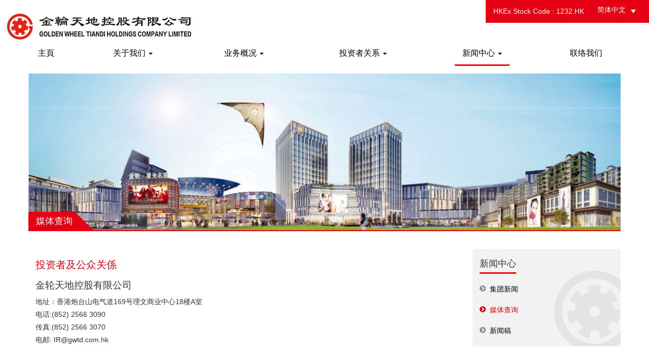

--- FILE ---
content_type: text/html; charset=UTF-8
request_url: https://www.gwtd.com.hk/zh-hans/media-centre/media-contacts/
body_size: 9198
content:
<!DOCTYPE html>
<html lang="zh-hans" xmlns:og="http://opengraphprotocol.org/schema/" xmlns:fb="http://www.facebook.com/2008/fbml" class="no-js">
<head>
<title>Golden Wheel Tiandi Holdings Company Limited &raquo; 媒体查询</title>
<meta name="description" content="金輪天地控股有限公司">
<meta charset="UTF-8">
<meta name="viewport" content="width=device-width, initial-scale=1.0">
<link rel="profile" href="https://gmpg.org/xfn/11">
<link rel="apple-touch-icon" sizes="57x57" href="https://www.gwtd.com.hk/wp-content/themes/hjmedia/icon/apple-icon-57x57.png">
<link rel="apple-touch-icon" sizes="60x60" href="https://www.gwtd.com.hk/wp-content/themes/hjmedia/icon/apple-icon-60x60.png">
<link rel="apple-touch-icon" sizes="72x72" href="https://www.gwtd.com.hk/wp-content/themes/hjmedia/icon/apple-icon-72x72.png">
<link rel="apple-touch-icon" sizes="76x76" href="https://www.gwtd.com.hk/wp-content/themes/hjmedia/icon/apple-icon-76x76.png">
<link rel="apple-touch-icon" sizes="114x114" href="https://www.gwtd.com.hk/wp-content/themes/hjmedia/icon/apple-icon-114x114.png">
<link rel="apple-touch-icon" sizes="120x120" href="https://www.gwtd.com.hk/wp-content/themes/hjmedia/icon/apple-icon-120x120.png">
<link rel="apple-touch-icon" sizes="144x144" href="https://www.gwtd.com.hk/wp-content/themes/hjmedia/icon/apple-icon-144x144.png">
<link rel="apple-touch-icon" sizes="152x152" href="https://www.gwtd.com.hk/wp-content/themes/hjmedia/icon/apple-icon-152x152.png">
<link rel="apple-touch-icon" sizes="180x180" href="https://www.gwtd.com.hk/wp-content/themes/hjmedia/icon/apple-icon-180x180.png">
<link rel="icon" type="image/png" sizes="192x192"  href="https://www.gwtd.com.hk/wp-content/themes/hjmedia/icon/android-icon-192x192.png">
<link rel="icon" type="image/png" sizes="32x32" href="https://www.gwtd.com.hk/wp-content/themes/hjmedia/icon/favicon-32x32.png">
<link rel="icon" type="image/png" sizes="96x96" href="https://www.gwtd.com.hk/wp-content/themes/hjmedia/icon/favicon-96x96.png">
<link rel="icon" type="image/png" sizes="16x16" href="https://www.gwtd.com.hk/wp-content/themes/hjmedia/icon/favicon-16x16.png">
<link rel="manifest" href="https://www.gwtd.com.hk/wp-content/themes/hjmedia/icon/manifest.json">
<meta name="msapplication-TileColor" content="#ffffff">
<meta name="msapplication-TileImage" content="https://www.gwtd.com.hk/wp-content/themes/hjmedia/icon/ms-icon-144x144.png">
<meta name="theme-color" content="#ffffff">

<!--[if lt IE 9]>
	<script src="https://www.gwtd.com.hk/wp-content/themes/hjmedia/js/html5.js"></script>
	<![endif]-->
<meta name='robots' content='max-image-preview:large' />
	<style>img:is([sizes="auto" i], [sizes^="auto," i]) { contain-intrinsic-size: 3000px 1500px }</style>
	<link rel="alternate" hreflang="en" href="https://www.gwtd.com.hk/en/media-centre/media-contacts/" />
<link rel="alternate" hreflang="zh-hant" href="https://www.gwtd.com.hk/media-centre/media-contacts/" />
<link rel="alternate" hreflang="zh-hans" href="https://www.gwtd.com.hk/zh-hans/media-centre/media-contacts/" />
<meta property="og:title" content="媒体查询"/><meta property="og:type" content="article"/><meta property="og:url" content="https://www.gwtd.com.hk/zh-hans/media-centre/media-contacts/"/><meta property="og:site_name" content="Golden Wheel Tiandi Holdings Company Limited"/><meta property="og:description" content=""/><meta property="og:image" content="https://www.gwtd.com.hk/wp-content/uploads/2017/08/groupbanner-300x79.jpg"/>
<script type="text/javascript">
/* <![CDATA[ */
window._wpemojiSettings = {"baseUrl":"https:\/\/s.w.org\/images\/core\/emoji\/16.0.1\/72x72\/","ext":".png","svgUrl":"https:\/\/s.w.org\/images\/core\/emoji\/16.0.1\/svg\/","svgExt":".svg","source":{"concatemoji":"https:\/\/www.gwtd.com.hk\/wp-includes\/js\/wp-emoji-release.min.js?ver=d87cc69c8bfc5c11865cd442cc79ab91"}};
/*! This file is auto-generated */
!function(s,n){var o,i,e;function c(e){try{var t={supportTests:e,timestamp:(new Date).valueOf()};sessionStorage.setItem(o,JSON.stringify(t))}catch(e){}}function p(e,t,n){e.clearRect(0,0,e.canvas.width,e.canvas.height),e.fillText(t,0,0);var t=new Uint32Array(e.getImageData(0,0,e.canvas.width,e.canvas.height).data),a=(e.clearRect(0,0,e.canvas.width,e.canvas.height),e.fillText(n,0,0),new Uint32Array(e.getImageData(0,0,e.canvas.width,e.canvas.height).data));return t.every(function(e,t){return e===a[t]})}function u(e,t){e.clearRect(0,0,e.canvas.width,e.canvas.height),e.fillText(t,0,0);for(var n=e.getImageData(16,16,1,1),a=0;a<n.data.length;a++)if(0!==n.data[a])return!1;return!0}function f(e,t,n,a){switch(t){case"flag":return n(e,"\ud83c\udff3\ufe0f\u200d\u26a7\ufe0f","\ud83c\udff3\ufe0f\u200b\u26a7\ufe0f")?!1:!n(e,"\ud83c\udde8\ud83c\uddf6","\ud83c\udde8\u200b\ud83c\uddf6")&&!n(e,"\ud83c\udff4\udb40\udc67\udb40\udc62\udb40\udc65\udb40\udc6e\udb40\udc67\udb40\udc7f","\ud83c\udff4\u200b\udb40\udc67\u200b\udb40\udc62\u200b\udb40\udc65\u200b\udb40\udc6e\u200b\udb40\udc67\u200b\udb40\udc7f");case"emoji":return!a(e,"\ud83e\udedf")}return!1}function g(e,t,n,a){var r="undefined"!=typeof WorkerGlobalScope&&self instanceof WorkerGlobalScope?new OffscreenCanvas(300,150):s.createElement("canvas"),o=r.getContext("2d",{willReadFrequently:!0}),i=(o.textBaseline="top",o.font="600 32px Arial",{});return e.forEach(function(e){i[e]=t(o,e,n,a)}),i}function t(e){var t=s.createElement("script");t.src=e,t.defer=!0,s.head.appendChild(t)}"undefined"!=typeof Promise&&(o="wpEmojiSettingsSupports",i=["flag","emoji"],n.supports={everything:!0,everythingExceptFlag:!0},e=new Promise(function(e){s.addEventListener("DOMContentLoaded",e,{once:!0})}),new Promise(function(t){var n=function(){try{var e=JSON.parse(sessionStorage.getItem(o));if("object"==typeof e&&"number"==typeof e.timestamp&&(new Date).valueOf()<e.timestamp+604800&&"object"==typeof e.supportTests)return e.supportTests}catch(e){}return null}();if(!n){if("undefined"!=typeof Worker&&"undefined"!=typeof OffscreenCanvas&&"undefined"!=typeof URL&&URL.createObjectURL&&"undefined"!=typeof Blob)try{var e="postMessage("+g.toString()+"("+[JSON.stringify(i),f.toString(),p.toString(),u.toString()].join(",")+"));",a=new Blob([e],{type:"text/javascript"}),r=new Worker(URL.createObjectURL(a),{name:"wpTestEmojiSupports"});return void(r.onmessage=function(e){c(n=e.data),r.terminate(),t(n)})}catch(e){}c(n=g(i,f,p,u))}t(n)}).then(function(e){for(var t in e)n.supports[t]=e[t],n.supports.everything=n.supports.everything&&n.supports[t],"flag"!==t&&(n.supports.everythingExceptFlag=n.supports.everythingExceptFlag&&n.supports[t]);n.supports.everythingExceptFlag=n.supports.everythingExceptFlag&&!n.supports.flag,n.DOMReady=!1,n.readyCallback=function(){n.DOMReady=!0}}).then(function(){return e}).then(function(){var e;n.supports.everything||(n.readyCallback(),(e=n.source||{}).concatemoji?t(e.concatemoji):e.wpemoji&&e.twemoji&&(t(e.twemoji),t(e.wpemoji)))}))}((window,document),window._wpemojiSettings);
/* ]]> */
</script>
<style id='wp-emoji-styles-inline-css' type='text/css'>

	img.wp-smiley, img.emoji {
		display: inline !important;
		border: none !important;
		box-shadow: none !important;
		height: 1em !important;
		width: 1em !important;
		margin: 0 0.07em !important;
		vertical-align: -0.1em !important;
		background: none !important;
		padding: 0 !important;
	}
</style>
<link rel='stylesheet' id='wp-block-library-css' href='https://www.gwtd.com.hk/wp-includes/css/dist/block-library/style.min.css?ver=d87cc69c8bfc5c11865cd442cc79ab91' type='text/css' media='all' />
<style id='classic-theme-styles-inline-css' type='text/css'>
/*! This file is auto-generated */
.wp-block-button__link{color:#fff;background-color:#32373c;border-radius:9999px;box-shadow:none;text-decoration:none;padding:calc(.667em + 2px) calc(1.333em + 2px);font-size:1.125em}.wp-block-file__button{background:#32373c;color:#fff;text-decoration:none}
</style>
<style id='global-styles-inline-css' type='text/css'>
:root{--wp--preset--aspect-ratio--square: 1;--wp--preset--aspect-ratio--4-3: 4/3;--wp--preset--aspect-ratio--3-4: 3/4;--wp--preset--aspect-ratio--3-2: 3/2;--wp--preset--aspect-ratio--2-3: 2/3;--wp--preset--aspect-ratio--16-9: 16/9;--wp--preset--aspect-ratio--9-16: 9/16;--wp--preset--color--black: #000000;--wp--preset--color--cyan-bluish-gray: #abb8c3;--wp--preset--color--white: #ffffff;--wp--preset--color--pale-pink: #f78da7;--wp--preset--color--vivid-red: #cf2e2e;--wp--preset--color--luminous-vivid-orange: #ff6900;--wp--preset--color--luminous-vivid-amber: #fcb900;--wp--preset--color--light-green-cyan: #7bdcb5;--wp--preset--color--vivid-green-cyan: #00d084;--wp--preset--color--pale-cyan-blue: #8ed1fc;--wp--preset--color--vivid-cyan-blue: #0693e3;--wp--preset--color--vivid-purple: #9b51e0;--wp--preset--gradient--vivid-cyan-blue-to-vivid-purple: linear-gradient(135deg,rgba(6,147,227,1) 0%,rgb(155,81,224) 100%);--wp--preset--gradient--light-green-cyan-to-vivid-green-cyan: linear-gradient(135deg,rgb(122,220,180) 0%,rgb(0,208,130) 100%);--wp--preset--gradient--luminous-vivid-amber-to-luminous-vivid-orange: linear-gradient(135deg,rgba(252,185,0,1) 0%,rgba(255,105,0,1) 100%);--wp--preset--gradient--luminous-vivid-orange-to-vivid-red: linear-gradient(135deg,rgba(255,105,0,1) 0%,rgb(207,46,46) 100%);--wp--preset--gradient--very-light-gray-to-cyan-bluish-gray: linear-gradient(135deg,rgb(238,238,238) 0%,rgb(169,184,195) 100%);--wp--preset--gradient--cool-to-warm-spectrum: linear-gradient(135deg,rgb(74,234,220) 0%,rgb(151,120,209) 20%,rgb(207,42,186) 40%,rgb(238,44,130) 60%,rgb(251,105,98) 80%,rgb(254,248,76) 100%);--wp--preset--gradient--blush-light-purple: linear-gradient(135deg,rgb(255,206,236) 0%,rgb(152,150,240) 100%);--wp--preset--gradient--blush-bordeaux: linear-gradient(135deg,rgb(254,205,165) 0%,rgb(254,45,45) 50%,rgb(107,0,62) 100%);--wp--preset--gradient--luminous-dusk: linear-gradient(135deg,rgb(255,203,112) 0%,rgb(199,81,192) 50%,rgb(65,88,208) 100%);--wp--preset--gradient--pale-ocean: linear-gradient(135deg,rgb(255,245,203) 0%,rgb(182,227,212) 50%,rgb(51,167,181) 100%);--wp--preset--gradient--electric-grass: linear-gradient(135deg,rgb(202,248,128) 0%,rgb(113,206,126) 100%);--wp--preset--gradient--midnight: linear-gradient(135deg,rgb(2,3,129) 0%,rgb(40,116,252) 100%);--wp--preset--font-size--small: 13px;--wp--preset--font-size--medium: 20px;--wp--preset--font-size--large: 36px;--wp--preset--font-size--x-large: 42px;--wp--preset--spacing--20: 0.44rem;--wp--preset--spacing--30: 0.67rem;--wp--preset--spacing--40: 1rem;--wp--preset--spacing--50: 1.5rem;--wp--preset--spacing--60: 2.25rem;--wp--preset--spacing--70: 3.38rem;--wp--preset--spacing--80: 5.06rem;--wp--preset--shadow--natural: 6px 6px 9px rgba(0, 0, 0, 0.2);--wp--preset--shadow--deep: 12px 12px 50px rgba(0, 0, 0, 0.4);--wp--preset--shadow--sharp: 6px 6px 0px rgba(0, 0, 0, 0.2);--wp--preset--shadow--outlined: 6px 6px 0px -3px rgba(255, 255, 255, 1), 6px 6px rgba(0, 0, 0, 1);--wp--preset--shadow--crisp: 6px 6px 0px rgba(0, 0, 0, 1);}:where(.is-layout-flex){gap: 0.5em;}:where(.is-layout-grid){gap: 0.5em;}body .is-layout-flex{display: flex;}.is-layout-flex{flex-wrap: wrap;align-items: center;}.is-layout-flex > :is(*, div){margin: 0;}body .is-layout-grid{display: grid;}.is-layout-grid > :is(*, div){margin: 0;}:where(.wp-block-columns.is-layout-flex){gap: 2em;}:where(.wp-block-columns.is-layout-grid){gap: 2em;}:where(.wp-block-post-template.is-layout-flex){gap: 1.25em;}:where(.wp-block-post-template.is-layout-grid){gap: 1.25em;}.has-black-color{color: var(--wp--preset--color--black) !important;}.has-cyan-bluish-gray-color{color: var(--wp--preset--color--cyan-bluish-gray) !important;}.has-white-color{color: var(--wp--preset--color--white) !important;}.has-pale-pink-color{color: var(--wp--preset--color--pale-pink) !important;}.has-vivid-red-color{color: var(--wp--preset--color--vivid-red) !important;}.has-luminous-vivid-orange-color{color: var(--wp--preset--color--luminous-vivid-orange) !important;}.has-luminous-vivid-amber-color{color: var(--wp--preset--color--luminous-vivid-amber) !important;}.has-light-green-cyan-color{color: var(--wp--preset--color--light-green-cyan) !important;}.has-vivid-green-cyan-color{color: var(--wp--preset--color--vivid-green-cyan) !important;}.has-pale-cyan-blue-color{color: var(--wp--preset--color--pale-cyan-blue) !important;}.has-vivid-cyan-blue-color{color: var(--wp--preset--color--vivid-cyan-blue) !important;}.has-vivid-purple-color{color: var(--wp--preset--color--vivid-purple) !important;}.has-black-background-color{background-color: var(--wp--preset--color--black) !important;}.has-cyan-bluish-gray-background-color{background-color: var(--wp--preset--color--cyan-bluish-gray) !important;}.has-white-background-color{background-color: var(--wp--preset--color--white) !important;}.has-pale-pink-background-color{background-color: var(--wp--preset--color--pale-pink) !important;}.has-vivid-red-background-color{background-color: var(--wp--preset--color--vivid-red) !important;}.has-luminous-vivid-orange-background-color{background-color: var(--wp--preset--color--luminous-vivid-orange) !important;}.has-luminous-vivid-amber-background-color{background-color: var(--wp--preset--color--luminous-vivid-amber) !important;}.has-light-green-cyan-background-color{background-color: var(--wp--preset--color--light-green-cyan) !important;}.has-vivid-green-cyan-background-color{background-color: var(--wp--preset--color--vivid-green-cyan) !important;}.has-pale-cyan-blue-background-color{background-color: var(--wp--preset--color--pale-cyan-blue) !important;}.has-vivid-cyan-blue-background-color{background-color: var(--wp--preset--color--vivid-cyan-blue) !important;}.has-vivid-purple-background-color{background-color: var(--wp--preset--color--vivid-purple) !important;}.has-black-border-color{border-color: var(--wp--preset--color--black) !important;}.has-cyan-bluish-gray-border-color{border-color: var(--wp--preset--color--cyan-bluish-gray) !important;}.has-white-border-color{border-color: var(--wp--preset--color--white) !important;}.has-pale-pink-border-color{border-color: var(--wp--preset--color--pale-pink) !important;}.has-vivid-red-border-color{border-color: var(--wp--preset--color--vivid-red) !important;}.has-luminous-vivid-orange-border-color{border-color: var(--wp--preset--color--luminous-vivid-orange) !important;}.has-luminous-vivid-amber-border-color{border-color: var(--wp--preset--color--luminous-vivid-amber) !important;}.has-light-green-cyan-border-color{border-color: var(--wp--preset--color--light-green-cyan) !important;}.has-vivid-green-cyan-border-color{border-color: var(--wp--preset--color--vivid-green-cyan) !important;}.has-pale-cyan-blue-border-color{border-color: var(--wp--preset--color--pale-cyan-blue) !important;}.has-vivid-cyan-blue-border-color{border-color: var(--wp--preset--color--vivid-cyan-blue) !important;}.has-vivid-purple-border-color{border-color: var(--wp--preset--color--vivid-purple) !important;}.has-vivid-cyan-blue-to-vivid-purple-gradient-background{background: var(--wp--preset--gradient--vivid-cyan-blue-to-vivid-purple) !important;}.has-light-green-cyan-to-vivid-green-cyan-gradient-background{background: var(--wp--preset--gradient--light-green-cyan-to-vivid-green-cyan) !important;}.has-luminous-vivid-amber-to-luminous-vivid-orange-gradient-background{background: var(--wp--preset--gradient--luminous-vivid-amber-to-luminous-vivid-orange) !important;}.has-luminous-vivid-orange-to-vivid-red-gradient-background{background: var(--wp--preset--gradient--luminous-vivid-orange-to-vivid-red) !important;}.has-very-light-gray-to-cyan-bluish-gray-gradient-background{background: var(--wp--preset--gradient--very-light-gray-to-cyan-bluish-gray) !important;}.has-cool-to-warm-spectrum-gradient-background{background: var(--wp--preset--gradient--cool-to-warm-spectrum) !important;}.has-blush-light-purple-gradient-background{background: var(--wp--preset--gradient--blush-light-purple) !important;}.has-blush-bordeaux-gradient-background{background: var(--wp--preset--gradient--blush-bordeaux) !important;}.has-luminous-dusk-gradient-background{background: var(--wp--preset--gradient--luminous-dusk) !important;}.has-pale-ocean-gradient-background{background: var(--wp--preset--gradient--pale-ocean) !important;}.has-electric-grass-gradient-background{background: var(--wp--preset--gradient--electric-grass) !important;}.has-midnight-gradient-background{background: var(--wp--preset--gradient--midnight) !important;}.has-small-font-size{font-size: var(--wp--preset--font-size--small) !important;}.has-medium-font-size{font-size: var(--wp--preset--font-size--medium) !important;}.has-large-font-size{font-size: var(--wp--preset--font-size--large) !important;}.has-x-large-font-size{font-size: var(--wp--preset--font-size--x-large) !important;}
:where(.wp-block-post-template.is-layout-flex){gap: 1.25em;}:where(.wp-block-post-template.is-layout-grid){gap: 1.25em;}
:where(.wp-block-columns.is-layout-flex){gap: 2em;}:where(.wp-block-columns.is-layout-grid){gap: 2em;}
:root :where(.wp-block-pullquote){font-size: 1.5em;line-height: 1.6;}
</style>
<link rel='stylesheet' id='wpml-legacy-dropdown-0-css' href='//www.gwtd.com.hk/wp-content/plugins/sitepress-multilingual-cms/templates/language-switchers/legacy-dropdown/style.css?ver=1' type='text/css' media='all' />
<style id='wpml-legacy-dropdown-0-inline-css' type='text/css'>
.wpml-ls-sidebars-gen-side{background-color:#e50013;}.wpml-ls-sidebars-gen-side, .wpml-ls-sidebars-gen-side .wpml-ls-sub-menu, .wpml-ls-sidebars-gen-side a {border-color:#e50013;}.wpml-ls-sidebars-gen-side a {color:#ffffff;background-color:#e50013;}.wpml-ls-sidebars-gen-side .wpml-ls-current-language>a {color:#ffffff;background-color:#e50013;}
</style>
<link rel='stylesheet' id='wpml-legacy-horizontal-list-0-css' href='//www.gwtd.com.hk/wp-content/plugins/sitepress-multilingual-cms/templates/language-switchers/legacy-list-horizontal/style.css?ver=1' type='text/css' media='all' />
<link rel='stylesheet' id='bootstrap-css' href='https://www.gwtd.com.hk/wp-content/themes/hjmedia/css/bootstrap.css?ver=3.3.7' type='text/css' media='all' />
<link rel='stylesheet' id='fontawesome-css' href='https://www.gwtd.com.hk/wp-content/themes/hjmedia/css/font-awesome.min.css?ver=4.7.0' type='text/css' media='all' />
<link rel='stylesheet' id='hjonecss-css' href='https://www.gwtd.com.hk/wp-content/themes/hjmedia/css/hjone.css?ver=1.1.7' type='text/css' media='all' />
<link rel='stylesheet' id='chicss-css' href='https://www.gwtd.com.hk/wp-content/themes/hjmedia/css/chi.css?ver=1.0.0' type='text/css' media='all' />
<link rel='stylesheet' id='js_composer_front-css' href='//www.gwtd.com.hk/wp-content/uploads/js_composer/js_composer_front_custom.css?ver=5.0.1' type='text/css' media='all' />
<link rel='stylesheet' id='js_composer_custom_css-css' href='//www.gwtd.com.hk/wp-content/uploads/js_composer/custom.css?ver=5.0.1' type='text/css' media='all' />
<script type="text/javascript" src="//www.gwtd.com.hk/wp-content/plugins/sitepress-multilingual-cms/templates/language-switchers/legacy-dropdown/script.js?ver=1" id="wpml-legacy-dropdown-0-js"></script>
<script type="text/javascript" src="https://www.gwtd.com.hk/wp-includes/js/jquery/jquery.min.js?ver=3.7.1" id="jquery-core-js"></script>
<script type="text/javascript" src="https://www.gwtd.com.hk/wp-includes/js/jquery/jquery-migrate.min.js?ver=3.4.1" id="jquery-migrate-js"></script>
<link rel="https://api.w.org/" href="https://www.gwtd.com.hk/wp-json/" /><link rel="alternate" title="JSON" type="application/json" href="https://www.gwtd.com.hk/wp-json/wp/v2/pages/590" /><link rel="EditURI" type="application/rsd+xml" title="RSD" href="https://www.gwtd.com.hk/xmlrpc.php?rsd" />

<link rel="canonical" href="https://www.gwtd.com.hk/zh-hans/media-centre/media-contacts/" />
<link rel='shortlink' href='https://www.gwtd.com.hk/zh-hans/?p=590' />
<link rel="alternate" title="oEmbed (JSON)" type="application/json+oembed" href="https://www.gwtd.com.hk/wp-json/oembed/1.0/embed?url=https%3A%2F%2Fwww.gwtd.com.hk%2Fzh-hans%2Fmedia-centre%2Fmedia-contacts%2F" />
<link rel="alternate" title="oEmbed (XML)" type="text/xml+oembed" href="https://www.gwtd.com.hk/wp-json/oembed/1.0/embed?url=https%3A%2F%2Fwww.gwtd.com.hk%2Fzh-hans%2Fmedia-centre%2Fmedia-contacts%2F&#038;format=xml" />
<meta name="generator" content="WPML ver:4.2.9 stt:60,62,1;" />
<meta name="generator" content="Powered by Visual Composer - drag and drop page builder for WordPress."/>
<!--[if lte IE 9]><link rel="stylesheet" type="text/css" href="https://www.gwtd.com.hk/wp-content/plugins/js_composer/assets/css/vc_lte_ie9.min.css" media="screen"><![endif]--><noscript><style type="text/css"> .wpb_animate_when_almost_visible { opacity: 1; }</style></noscript><!-- HTML5 shim and Respond.js IE8 support of HTML5 elements and media queries -->
<!--[if lt IE 9]>
      <script src="https://www.gwtd.com.hk/wp-content/themes/hjmedia/assets/js/html5shiv.js"></script>
      <script src="https://www.gwtd.com.hk/wp-content/themes/hjmedia/assets/js/respond.min.js"></script>
<![endif]-->
<script>
  (function(i,s,o,g,r,a,m){i['GoogleAnalyticsObject']=r;i[r]=i[r]||function(){
  (i[r].q=i[r].q||[]).push(arguments)},i[r].l=1*new Date();a=s.createElement(o),
  m=s.getElementsByTagName(o)[0];a.async=1;a.src=g;m.parentNode.insertBefore(a,m)
  })(window,document,'script','https://www.google-analytics.com/analytics.js','ga');

  ga('create', 'UA-102692065-1', 'auto');
  ga('send', 'pageview');

</script>
</head>

<body class="wp-singular page-template page-template-page_with_submenu page-template-page_with_submenu-php page page-id-590 page-child parent-pageid-589 wp-theme-hjmedia wpb-js-composer js-comp-ver-5.0.1 vc_responsive">
<div id="bodyCon">
	<div class="visible-xs">
    <div id="popout" class="">
        
    </div>
    <div id="mobilemenuCon">
    	<div class="mobile-menu-scroller">
            <ul id="mobilemenu" class="newmobilemenu"><li id="menu-item-19" class="menu-item menu-item-type-post_type menu-item-object-page menu-item-home menu-item-19"><a href="https://www.gwtd.com.hk/zh-hans/">主頁</a></li>
<li id="menu-item-3720" class="menu-item menu-item-type-post_type menu-item-object-page menu-item-has-children menu-item-3720"><a href="https://www.gwtd.com.hk/zh-hans/aboutus/profile/">关于我们</a>
<ul class="sub-menu">
	<li id="menu-item-626" class="menu-item menu-item-type-post_type menu-item-object-page menu-item-626"><a href="https://www.gwtd.com.hk/zh-hans/aboutus/profile/">公司简介</a></li>
	<li id="menu-item-627" class="menu-item menu-item-type-post_type menu-item-object-page menu-item-627"><a href="https://www.gwtd.com.hk/zh-hans/aboutus/sectors/">集团架构</a></li>
	<li id="menu-item-628" class="menu-item menu-item-type-post_type menu-item-object-page menu-item-628"><a href="https://www.gwtd.com.hk/zh-hans/aboutus/milestones/">里程碑</a></li>
	<li id="menu-item-629" class="menu-item menu-item-type-post_type menu-item-object-page menu-item-629"><a href="https://www.gwtd.com.hk/zh-hans/aboutus/management/">管理层</a></li>
	<li id="menu-item-630" class="menu-item menu-item-type-post_type menu-item-object-page menu-item-630"><a href="https://www.gwtd.com.hk/zh-hans/aboutus/awards/">奖项及认证</a></li>
</ul>
</li>
<li id="menu-item-3721" class="menu-item menu-item-type-post_type menu-item-object-page menu-item-has-children menu-item-3721"><a href="https://www.gwtd.com.hk/zh-hans/business/project-summary/">业务概况</a>
<ul class="sub-menu">
	<li id="menu-item-632" class="menu-item menu-item-type-post_type menu-item-object-page menu-item-632"><a href="https://www.gwtd.com.hk/zh-hans/business/project-summary/">项目总览</a></li>
	<li id="menu-item-633" class="menu-item menu-item-type-post_type menu-item-object-page menu-item-633"><a href="https://www.gwtd.com.hk/zh-hans/business/real-estate-projects/">地产项目</a></li>
	<li id="menu-item-634" class="menu-item menu-item-type-post_type menu-item-object-page menu-item-634"><a href="https://www.gwtd.com.hk/zh-hans/business/commercial-projects/">商业项目</a></li>
	<li id="menu-item-635" class="menu-item menu-item-type-post_type menu-item-object-page menu-item-635"><a href="https://www.gwtd.com.hk/zh-hans/business/metro-business/">地铁商业</a></li>
	<li id="menu-item-636" class="menu-item menu-item-type-post_type menu-item-object-page menu-item-636"><a href="https://www.gwtd.com.hk/zh-hans/business/hotel-projects/">酒店项目</a></li>
</ul>
</li>
<li id="menu-item-3722" class="menu-item menu-item-type-post_type menu-item-object-page menu-item-has-children menu-item-3722"><a href="https://www.gwtd.com.hk/zh-hans/ir/corporate-information/">投资者关系</a>
<ul class="sub-menu">
	<li id="menu-item-638" class="menu-item menu-item-type-post_type menu-item-object-page menu-item-638"><a href="https://www.gwtd.com.hk/zh-hans/ir/corporate-information/">公司资料</a></li>
	<li id="menu-item-639" class="menu-item menu-item-type-post_type menu-item-object-page menu-item-639"><a href="https://www.gwtd.com.hk/zh-hans/ir/announcements-circulars/">公告及通函</a></li>
	<li id="menu-item-640" class="menu-item menu-item-type-post_type menu-item-object-page menu-item-640"><a href="https://www.gwtd.com.hk/zh-hans/ir/financial-reports/">财务报告</a></li>
	<li id="menu-item-641" class="menu-item menu-item-type-post_type menu-item-object-page menu-item-641"><a href="https://www.gwtd.com.hk/zh-hans/ir/corporate-presentations/">企业推介</a></li>
	<li id="menu-item-642" class="menu-item menu-item-type-post_type menu-item-object-page menu-item-642"><a href="https://www.gwtd.com.hk/zh-hans/ir/prospectus/">招股书</a></li>
	<li id="menu-item-643" class="menu-item menu-item-type-post_type menu-item-object-page menu-item-643"><a href="https://www.gwtd.com.hk/zh-hans/ir/corporate-governance/">企业管治</a></li>
	<li id="menu-item-644" class="menu-item menu-item-type-post_type menu-item-object-page menu-item-644"><a href="https://www.gwtd.com.hk/zh-hans/ir/ir-contacts/">投资者关係查询</a></li>
</ul>
</li>
<li id="menu-item-3723" class="menu-item menu-item-type-post_type menu-item-object-page current-menu-ancestor current-menu-parent current_page_parent current_page_ancestor menu-item-has-children menu-item-3723"><a href="https://www.gwtd.com.hk/zh-hans/media-centre/group-news/">新闻中心</a>
<ul class="sub-menu">
	<li id="menu-item-647" class="menu-item menu-item-type-post_type menu-item-object-page menu-item-647"><a href="https://www.gwtd.com.hk/zh-hans/media-centre/group-news/">集团新闻</a></li>
	<li id="menu-item-648" class="menu-item menu-item-type-post_type menu-item-object-page current-menu-item page_item page-item-590 current_page_item menu-item-648"><a href="https://www.gwtd.com.hk/zh-hans/media-centre/media-contacts/" aria-current="page">媒体查询</a></li>
	<li id="menu-item-646" class="menu-item menu-item-type-post_type menu-item-object-page menu-item-646"><a href="https://www.gwtd.com.hk/zh-hans/media-centre/press-releases/">新闻稿</a></li>
</ul>
</li>
<li id="menu-item-649" class="menu-item menu-item-type-post_type menu-item-object-page menu-item-649"><a href="https://www.gwtd.com.hk/zh-hans/contactus/">联络我们</a></li>
</ul>            </div>
        </div>
</div>
    <header class="topmain-menu background-image" style="background-image:url();">
       <div class="container-fluid">
          <div class="row">
             <div class="col-xs-12 header">
             	                <a href="https://www.gwtd.com.hk/zh-hans/">
					<img src="https://www.gwtd.com.hk/wp-content/uploads/2017/08/gwtd-logo.png" class="theme-logo">
                </a>
                
				             	<nav class="collapse navbar-collapse" id="site-navigation" itemscope itemtype="http://schema.org/SiteNavigationElement">
                   <ul id="menu-mainmenu-chinese-simplified" class="nav navbar-nav mainmenu hidden-xs"><li itemscope="itemscope" itemtype="https://www.schema.org/SiteNavigationElement" class="menu-item menu-item-type-post_type menu-item-object-page menu-item-home menu-item-19"><a title="主頁" href="https://www.gwtd.com.hk/zh-hans/">主頁</a></li>
<li itemscope="itemscope" itemtype="https://www.schema.org/SiteNavigationElement" class="menu-item menu-item-type-post_type menu-item-object-page menu-item-has-children menu-item-3720 dropdown"><a title="关于我们" href="https://www.gwtd.com.hk/zh-hans/aboutus/profile/" aria-haspopup="true">关于我们 <span class="caret"></span></a>
<ul role="menu" class=" dropdown-menu" >
	<li itemscope="itemscope" itemtype="https://www.schema.org/SiteNavigationElement" class="menu-item menu-item-type-post_type menu-item-object-page menu-item-626"><a title="公司简介" href="https://www.gwtd.com.hk/zh-hans/aboutus/profile/">公司简介</a></li>
	<li itemscope="itemscope" itemtype="https://www.schema.org/SiteNavigationElement" class="menu-item menu-item-type-post_type menu-item-object-page menu-item-627"><a title="集团架构" href="https://www.gwtd.com.hk/zh-hans/aboutus/sectors/">集团架构</a></li>
	<li itemscope="itemscope" itemtype="https://www.schema.org/SiteNavigationElement" class="menu-item menu-item-type-post_type menu-item-object-page menu-item-628"><a title="里程碑" href="https://www.gwtd.com.hk/zh-hans/aboutus/milestones/">里程碑</a></li>
	<li itemscope="itemscope" itemtype="https://www.schema.org/SiteNavigationElement" class="menu-item menu-item-type-post_type menu-item-object-page menu-item-629"><a title="管理层" href="https://www.gwtd.com.hk/zh-hans/aboutus/management/">管理层</a></li>
	<li itemscope="itemscope" itemtype="https://www.schema.org/SiteNavigationElement" class="menu-item menu-item-type-post_type menu-item-object-page menu-item-630"><a title="奖项及认证" href="https://www.gwtd.com.hk/zh-hans/aboutus/awards/">奖项及认证</a></li>
</ul>
</li>
<li itemscope="itemscope" itemtype="https://www.schema.org/SiteNavigationElement" class="menu-item menu-item-type-post_type menu-item-object-page menu-item-has-children menu-item-3721 dropdown"><a title="业务概况" href="https://www.gwtd.com.hk/zh-hans/business/project-summary/" aria-haspopup="true">业务概况 <span class="caret"></span></a>
<ul role="menu" class=" dropdown-menu" >
	<li itemscope="itemscope" itemtype="https://www.schema.org/SiteNavigationElement" class="menu-item menu-item-type-post_type menu-item-object-page menu-item-632"><a title="项目总览" href="https://www.gwtd.com.hk/zh-hans/business/project-summary/">项目总览</a></li>
	<li itemscope="itemscope" itemtype="https://www.schema.org/SiteNavigationElement" class="menu-item menu-item-type-post_type menu-item-object-page menu-item-633"><a title="地产项目" href="https://www.gwtd.com.hk/zh-hans/business/real-estate-projects/">地产项目</a></li>
	<li itemscope="itemscope" itemtype="https://www.schema.org/SiteNavigationElement" class="menu-item menu-item-type-post_type menu-item-object-page menu-item-634"><a title="商业项目" href="https://www.gwtd.com.hk/zh-hans/business/commercial-projects/">商业项目</a></li>
	<li itemscope="itemscope" itemtype="https://www.schema.org/SiteNavigationElement" class="menu-item menu-item-type-post_type menu-item-object-page menu-item-635"><a title="地铁商业" href="https://www.gwtd.com.hk/zh-hans/business/metro-business/">地铁商业</a></li>
	<li itemscope="itemscope" itemtype="https://www.schema.org/SiteNavigationElement" class="menu-item menu-item-type-post_type menu-item-object-page menu-item-636"><a title="酒店项目" href="https://www.gwtd.com.hk/zh-hans/business/hotel-projects/">酒店项目</a></li>
</ul>
</li>
<li itemscope="itemscope" itemtype="https://www.schema.org/SiteNavigationElement" class="menu-item menu-item-type-post_type menu-item-object-page menu-item-has-children menu-item-3722 dropdown"><a title="投资者关系" href="https://www.gwtd.com.hk/zh-hans/ir/corporate-information/" aria-haspopup="true">投资者关系 <span class="caret"></span></a>
<ul role="menu" class=" dropdown-menu" >
	<li itemscope="itemscope" itemtype="https://www.schema.org/SiteNavigationElement" class="menu-item menu-item-type-post_type menu-item-object-page menu-item-638"><a title="公司资料" href="https://www.gwtd.com.hk/zh-hans/ir/corporate-information/">公司资料</a></li>
	<li itemscope="itemscope" itemtype="https://www.schema.org/SiteNavigationElement" class="menu-item menu-item-type-post_type menu-item-object-page menu-item-639"><a title="公告及通函" href="https://www.gwtd.com.hk/zh-hans/ir/announcements-circulars/">公告及通函</a></li>
	<li itemscope="itemscope" itemtype="https://www.schema.org/SiteNavigationElement" class="menu-item menu-item-type-post_type menu-item-object-page menu-item-640"><a title="财务报告" href="https://www.gwtd.com.hk/zh-hans/ir/financial-reports/">财务报告</a></li>
	<li itemscope="itemscope" itemtype="https://www.schema.org/SiteNavigationElement" class="menu-item menu-item-type-post_type menu-item-object-page menu-item-641"><a title="企业推介" href="https://www.gwtd.com.hk/zh-hans/ir/corporate-presentations/">企业推介</a></li>
	<li itemscope="itemscope" itemtype="https://www.schema.org/SiteNavigationElement" class="menu-item menu-item-type-post_type menu-item-object-page menu-item-642"><a title="招股书" href="https://www.gwtd.com.hk/zh-hans/ir/prospectus/">招股书</a></li>
	<li itemscope="itemscope" itemtype="https://www.schema.org/SiteNavigationElement" class="menu-item menu-item-type-post_type menu-item-object-page menu-item-643"><a title="企业管治" href="https://www.gwtd.com.hk/zh-hans/ir/corporate-governance/">企业管治</a></li>
	<li itemscope="itemscope" itemtype="https://www.schema.org/SiteNavigationElement" class="menu-item menu-item-type-post_type menu-item-object-page menu-item-644"><a title="投资者关係查询" href="https://www.gwtd.com.hk/zh-hans/ir/ir-contacts/">投资者关係查询</a></li>
</ul>
</li>
<li itemscope="itemscope" itemtype="https://www.schema.org/SiteNavigationElement" class="menu-item menu-item-type-post_type menu-item-object-page current-menu-ancestor current-menu-parent current_page_parent current_page_ancestor menu-item-has-children menu-item-3723 dropdown"><a title="新闻中心" href="https://www.gwtd.com.hk/zh-hans/media-centre/group-news/" aria-haspopup="true">新闻中心 <span class="caret"></span></a>
<ul role="menu" class=" dropdown-menu" >
	<li itemscope="itemscope" itemtype="https://www.schema.org/SiteNavigationElement" class="menu-item menu-item-type-post_type menu-item-object-page menu-item-647"><a title="集团新闻" href="https://www.gwtd.com.hk/zh-hans/media-centre/group-news/">集团新闻</a></li>
	<li itemscope="itemscope" itemtype="https://www.schema.org/SiteNavigationElement" class="menu-item menu-item-type-post_type menu-item-object-page current-menu-item page_item page-item-590 current_page_item menu-item-648 active"><a title="媒体查询" href="https://www.gwtd.com.hk/zh-hans/media-centre/media-contacts/">媒体查询</a></li>
	<li itemscope="itemscope" itemtype="https://www.schema.org/SiteNavigationElement" class="menu-item menu-item-type-post_type menu-item-object-page menu-item-646"><a title="新闻稿" href="https://www.gwtd.com.hk/zh-hans/media-centre/press-releases/">新闻稿</a></li>
</ul>
</li>
<li itemscope="itemscope" itemtype="https://www.schema.org/SiteNavigationElement" class="menu-item menu-item-type-post_type menu-item-object-page menu-item-649"><a title="联络我们" href="https://www.gwtd.com.hk/zh-hans/contactus/">联络我们</a></li>
</ul>                </nav>
                <div class="top-block">
                	 									<ul id="gen-sidebar" class="gen-sidebar">
										<li id="text-2" class="widget widget_text">			<div class="textwidget"><p>HKEx Stock Code : 1232.HK</p>
</div>
		</li><li id="icl_lang_sel_widget-2" class="widget widget_icl_lang_sel_widget">
<div
	 class="wpml-ls-sidebars-gen-side wpml-ls wpml-ls-legacy-dropdown js-wpml-ls-legacy-dropdown">
	<ul>

		<li tabindex="0" class="wpml-ls-slot-gen-side wpml-ls-item wpml-ls-item-zh-hans wpml-ls-current-language wpml-ls-last-item wpml-ls-item-legacy-dropdown">
			<a href="#" class="js-wpml-ls-item-toggle wpml-ls-item-toggle"><span class="wpml-ls-native">简体中文</span></a>

			<ul class="wpml-ls-sub-menu">
				
					<li class="wpml-ls-slot-gen-side wpml-ls-item wpml-ls-item-en wpml-ls-first-item">
						<a href="https://www.gwtd.com.hk/en/media-centre/media-contacts/" class="wpml-ls-link"><span class="wpml-ls-native">English</span></a>
					</li>

				
					<li class="wpml-ls-slot-gen-side wpml-ls-item wpml-ls-item-zh-hant">
						<a href="https://www.gwtd.com.hk/media-centre/media-contacts/" class="wpml-ls-link"><span class="wpml-ls-native">繁體中文</span></a>
					</li>

							</ul>

		</li>

	</ul>
</div></li>									</ul>
					                </div>
                <a class="visible-xs" id="triggerCon" href="javascript:void(0);"> <span class="bar1"></span> <span class="bar2"></span> <span class="bar3"></span> </a>
             </div>
          </div>
       </div>
    </header>
<div class="content">
	<div class="container">
		<div class="row">
			<div class="col-xs-12">
				<div class="full-width">
					<div class="with_bcn"><img width="1200" height="317" src="https://www.gwtd.com.hk/wp-content/uploads/2017/08/groupbanner.jpg" class="img-responsive wp-post-image" alt="" decoding="async" fetchpriority="high" srcset="https://www.gwtd.com.hk/wp-content/uploads/2017/08/groupbanner.jpg 1200w, https://www.gwtd.com.hk/wp-content/uploads/2017/08/groupbanner-300x79.jpg 300w, https://www.gwtd.com.hk/wp-content/uploads/2017/08/groupbanner-768x203.jpg 768w, https://www.gwtd.com.hk/wp-content/uploads/2017/08/groupbanner-1024x271.jpg 1024w" sizes="(max-width: 1200px) 100vw, 1200px" /><div class="bcn"><div class="bcnred"><h1>媒体查询</h1></div></div></div>				</div>
			</div>
			<div class="col-sm-3 col-xs-12 col-sm-push-9 sidemenu">
				
								<h2>
					新闻中心				</h2>
								<div class="primary-child-navigation"><ul id="side-submenu" class="menu"><li class="menu-item menu-item-type-post_type menu-item-object-page menu-item-647"><a href="https://www.gwtd.com.hk/zh-hans/media-centre/group-news/">集团新闻</a></li>
<li class="menu-item menu-item-type-post_type menu-item-object-page current-menu-item page_item page-item-590 current_page_item menu-item-648"><a href="https://www.gwtd.com.hk/zh-hans/media-centre/media-contacts/" aria-current="page">媒体查询</a></li>
<li class="menu-item menu-item-type-post_type menu-item-object-page menu-item-646"><a href="https://www.gwtd.com.hk/zh-hans/media-centre/press-releases/">新闻稿</a></li>
</ul></div>			</div>
			<div class="col-sm-9 col-xs-12 col-sm-pull-3">
				<div class="vc_row wpb_row vc_row-fluid"><div class="wpb_column vc_column_container vc_col-sm-12"><div class="vc_column-inner "><div class="wpb_wrapper">
	<div class="wpb_text_column wpb_content_element ">
		<div class="wpb_wrapper">
			<h2><span style="color: #e50013;">投资者及公众关係</span></h2>
<h3>金轮天地控股有限公司</h3>
<p>地址：香港炮台山电气道169号理文商业中心18楼A室<br />
电话:(852) 2566 3090<br />
传真:(852) 2566 3070<br />
电邮: <a href="/cdn-cgi/l/email-protection" class="__cf_email__" data-cfemail="f9b0abb99e8e8d9dd79a9694d79192">[email&#160;protected]</a></p>

		</div>
	</div>
</div></div></div></div>
			</div>

		</div>
	</div>
</div>     <footer class="footer">
        <div class="container">
            <div class="row">
                <div class="col-sm-12 col-xs-12 mar-b20">
                		                            <ul id="footer-mid" class="footer-sidebar">
                                <li id="nav_menu-2" class="widget widget_nav_menu"><div class="menu-mainmenu-chinese-simplified-container"><ul id="menu-mainmenu-chinese-simplified-1" class="menu"><li class="menu-item menu-item-type-post_type menu-item-object-page menu-item-home menu-item-19"><a href="https://www.gwtd.com.hk/zh-hans/">主頁</a></li>
<li class="menu-item menu-item-type-post_type menu-item-object-page menu-item-has-children menu-item-3720"><a href="https://www.gwtd.com.hk/zh-hans/aboutus/profile/">关于我们</a>
<ul class="sub-menu">
	<li class="menu-item menu-item-type-post_type menu-item-object-page menu-item-626"><a href="https://www.gwtd.com.hk/zh-hans/aboutus/profile/">公司简介</a></li>
	<li class="menu-item menu-item-type-post_type menu-item-object-page menu-item-627"><a href="https://www.gwtd.com.hk/zh-hans/aboutus/sectors/">集团架构</a></li>
	<li class="menu-item menu-item-type-post_type menu-item-object-page menu-item-628"><a href="https://www.gwtd.com.hk/zh-hans/aboutus/milestones/">里程碑</a></li>
	<li class="menu-item menu-item-type-post_type menu-item-object-page menu-item-629"><a href="https://www.gwtd.com.hk/zh-hans/aboutus/management/">管理层</a></li>
	<li class="menu-item menu-item-type-post_type menu-item-object-page menu-item-630"><a href="https://www.gwtd.com.hk/zh-hans/aboutus/awards/">奖项及认证</a></li>
</ul>
</li>
<li class="menu-item menu-item-type-post_type menu-item-object-page menu-item-has-children menu-item-3721"><a href="https://www.gwtd.com.hk/zh-hans/business/project-summary/">业务概况</a>
<ul class="sub-menu">
	<li class="menu-item menu-item-type-post_type menu-item-object-page menu-item-632"><a href="https://www.gwtd.com.hk/zh-hans/business/project-summary/">项目总览</a></li>
	<li class="menu-item menu-item-type-post_type menu-item-object-page menu-item-633"><a href="https://www.gwtd.com.hk/zh-hans/business/real-estate-projects/">地产项目</a></li>
	<li class="menu-item menu-item-type-post_type menu-item-object-page menu-item-634"><a href="https://www.gwtd.com.hk/zh-hans/business/commercial-projects/">商业项目</a></li>
	<li class="menu-item menu-item-type-post_type menu-item-object-page menu-item-635"><a href="https://www.gwtd.com.hk/zh-hans/business/metro-business/">地铁商业</a></li>
	<li class="menu-item menu-item-type-post_type menu-item-object-page menu-item-636"><a href="https://www.gwtd.com.hk/zh-hans/business/hotel-projects/">酒店项目</a></li>
</ul>
</li>
<li class="menu-item menu-item-type-post_type menu-item-object-page menu-item-has-children menu-item-3722"><a href="https://www.gwtd.com.hk/zh-hans/ir/corporate-information/">投资者关系</a>
<ul class="sub-menu">
	<li class="menu-item menu-item-type-post_type menu-item-object-page menu-item-638"><a href="https://www.gwtd.com.hk/zh-hans/ir/corporate-information/">公司资料</a></li>
	<li class="menu-item menu-item-type-post_type menu-item-object-page menu-item-639"><a href="https://www.gwtd.com.hk/zh-hans/ir/announcements-circulars/">公告及通函</a></li>
	<li class="menu-item menu-item-type-post_type menu-item-object-page menu-item-640"><a href="https://www.gwtd.com.hk/zh-hans/ir/financial-reports/">财务报告</a></li>
	<li class="menu-item menu-item-type-post_type menu-item-object-page menu-item-641"><a href="https://www.gwtd.com.hk/zh-hans/ir/corporate-presentations/">企业推介</a></li>
	<li class="menu-item menu-item-type-post_type menu-item-object-page menu-item-642"><a href="https://www.gwtd.com.hk/zh-hans/ir/prospectus/">招股书</a></li>
	<li class="menu-item menu-item-type-post_type menu-item-object-page menu-item-643"><a href="https://www.gwtd.com.hk/zh-hans/ir/corporate-governance/">企业管治</a></li>
	<li class="menu-item menu-item-type-post_type menu-item-object-page menu-item-644"><a href="https://www.gwtd.com.hk/zh-hans/ir/ir-contacts/">投资者关係查询</a></li>
</ul>
</li>
<li class="menu-item menu-item-type-post_type menu-item-object-page current-menu-ancestor current-menu-parent current_page_parent current_page_ancestor menu-item-has-children menu-item-3723"><a href="https://www.gwtd.com.hk/zh-hans/media-centre/group-news/">新闻中心</a>
<ul class="sub-menu">
	<li class="menu-item menu-item-type-post_type menu-item-object-page menu-item-647"><a href="https://www.gwtd.com.hk/zh-hans/media-centre/group-news/">集团新闻</a></li>
	<li class="menu-item menu-item-type-post_type menu-item-object-page current-menu-item page_item page-item-590 current_page_item menu-item-648"><a href="https://www.gwtd.com.hk/zh-hans/media-centre/media-contacts/" aria-current="page">媒体查询</a></li>
	<li class="menu-item menu-item-type-post_type menu-item-object-page menu-item-646"><a href="https://www.gwtd.com.hk/zh-hans/media-centre/press-releases/">新闻稿</a></li>
</ul>
</li>
<li class="menu-item menu-item-type-post_type menu-item-object-page menu-item-649"><a href="https://www.gwtd.com.hk/zh-hans/contactus/">联络我们</a></li>
</ul></div></li>                            </ul>
                                                
                </div>
                <div class="col-xs-12 mar-b20">
                	<p style="font-size:11px;" class="text-center mar-t35">© Copyright 2026 Golden Wheel Tiandi Holdings Company Limited. <span style="color: #868686;">webdesign by</span> <a style="color: #868686" href="https://www.hjmedia.com.hk" target="_blank">H&J Media</a></p>
                </div>
            </div>
        </div>
    </footer>
</div> <!--end body con-->
<script data-cfasync="false" src="/cdn-cgi/scripts/5c5dd728/cloudflare-static/email-decode.min.js"></script><script type="speculationrules">
{"prefetch":[{"source":"document","where":{"and":[{"href_matches":"\/zh-hans\/*"},{"not":{"href_matches":["\/wp-*.php","\/wp-admin\/*","\/wp-content\/uploads\/*","\/wp-content\/*","\/wp-content\/plugins\/*","\/wp-content\/themes\/hjmedia\/*","\/zh-hans\/*\\?(.+)"]}},{"not":{"selector_matches":"a[rel~=\"nofollow\"]"}},{"not":{"selector_matches":".no-prefetch, .no-prefetch a"}}]},"eagerness":"conservative"}]}
</script>
<script type="text/javascript" src="https://www.gwtd.com.hk/wp-content/themes/hjmedia/js/bootstrap.js?ver=3.3.7" id="bootstrap-js"></script>
<script type="text/javascript" src="https://www.gwtd.com.hk/wp-content/themes/hjmedia/js/init.js?ver=1.0.0" id="hjinit-js"></script>
<script type="text/javascript" src="https://www.gwtd.com.hk/wp-content/plugins/js_composer/assets/js/dist/js_composer_front.min.js?ver=5.0.1" id="wpb_composer_front_js-js"></script>

<script defer src="https://static.cloudflareinsights.com/beacon.min.js/vcd15cbe7772f49c399c6a5babf22c1241717689176015" integrity="sha512-ZpsOmlRQV6y907TI0dKBHq9Md29nnaEIPlkf84rnaERnq6zvWvPUqr2ft8M1aS28oN72PdrCzSjY4U6VaAw1EQ==" data-cf-beacon='{"version":"2024.11.0","token":"38154f64bfdd499b82c33b57afc501a6","r":1,"server_timing":{"name":{"cfCacheStatus":true,"cfEdge":true,"cfExtPri":true,"cfL4":true,"cfOrigin":true,"cfSpeedBrain":true},"location_startswith":null}}' crossorigin="anonymous"></script>
</body>
</html>


--- FILE ---
content_type: text/css
request_url: https://www.gwtd.com.hk/wp-content/themes/hjmedia/css/hjone.css?ver=1.1.7
body_size: 2904
content:
/*
	@package hjone
*/

/*
	Generic
	---------------------------------------------------------
*/
@charset "utf-8";
body{font-size: 12px; line-height: 1.8; font-family:"Microsoft JhengHei", "Montserrat", sans-serif;}
.full-width{margin-left: -14px; margin-right: -14px;}
h2.red-title{
	position: relative; display: inline-block; float: right; margin: 0; padding: 10px 15px; font-size: 18px; height: 40px; background-color: #e50013; color: #fff;
}
h2.red-title:after{
	display: block; position: absolute; left: -40px; content: ""; top: 0; border-right: 40px solid #e50013; border-top: 40px solid transparent;
}
.cmsContent img{max-width:100%; height:auto;}
.swiper-button-prev{background-image: url(../img/prev.png) !important;}
.swiper-button-next{background-image: url(../img/next.png) !important;}
.swiper-button-disabled{display: none !important;}
span.date{color: #2b2a2a; position: absolute; left: 10px; top: 10px;}
.ir-banner{ background-size: cover; height: 194px; position: relative;}
.ir-banner a,.showtitle h2{  font-weight: normal;position: absolute; left: 0; right: 0; bottom: 0; background-color: rgba(0,0,0,0.64); color: #fff; padding: 10px 15px 10px 100px;}
.ir-banner span.date{color: #fff;}
.ir-list{padding: 10px 15px 10px 110px; position: relative; display: block;}
.ir-list a{color: #2b2a2a;}
.ir-list.even{background-color: #dfdfdf;}
.showtitle{position: relative;}
.showtitle h2{ margin: 0; text-align: left; padding-left: 15px;}
.press-row{padding: 15px 15px 15px 100px; display: block; position: relative;}
.press-row.even{background-color: #dfdfdf;}
.press-row span{position: absolute; top: 15px; left: 15px;}
a.press-row{color: #000;}
.bcnred h1{margin: 0; font-size: 18px; line-height:1.5;}
a.backbtn{background-color: #e50013; border-color: #e50013;}
a.backbtn:hover{background-color: #f83141; border-color:#f83141;}
span.cover img{width: 200px; height: auto;position: absolute; left: 0; top: 0;}
a.pdf-row{display: block; position: relative; padding-left: 220px; min-height: 320px;}
/* Project List */
a.postlink{display: block; position: relative; overflow: hidden;}
a.postlink span.img{display: block; height: 230px; background-size: cover;-webkit-transition: all 200ms ease-in;
    -webkit-transform: scale(1); 
    -ms-transition: all 200ms ease-in;
    -ms-transform: scale(1); 
    -moz-transition: all 200ms ease-in;
    -moz-transform: scale(1);
    transition: all 200ms ease-in;
    transform: scale(1);   }
a:hover.postlink span.img{-webkit-transition: all 200ms ease-in;
    -webkit-transform: scale(1.2);
    -ms-transition: all 200ms ease-in;
    -ms-transform: scale(1.2);   
    -moz-transition: all 200ms ease-in;
    -moz-transform: scale(1.2);
    transition: all 200ms ease-in;
    transform: scale(1.2);}
a.postlink h5{position: absolute; left: 0; right: 0; padding: 10px 15px; color: #fff; margin: 0; bottom: 0; font-size: 13px; background-color: rgba(0,0,0,0.7);}
a.postlink span.project-tag{font-size: 12px; display: block; text-align: right; font-weight: normal;}
ul.cat-filter{display: block; margin: 20px 0; padding: 0; text-align: center;}
ul.cat-filter > li{display: inline-block; }
ul.cat-filter > li > a{display: inline-block; padding: 10px 15px; color: #000;}
ul.cat-filter > li > a.active,ul.cat-filter > li > a:hover{background-color: #f83141; color: #fff;}
ul#h-submenu{list-style: none; margin: 0 -14px; padding: 0; overflow: hidden; background-color: #f2f2f2;}
ul#h-submenu > li{float: left; margin: 5px 15px;}
.logo-slide{padding: 60px 0; background-image: url(/wp-content/uploads/2017/12/logo-bg-1.jpg); background-size: cover; background-position:center bottom;}
/*
	Header
	---------------------------------------------------------
*/
header{margin-bottom: 15px;}
img.theme-logo{position: absolute; left: 0; top: 10px;}

.top-block{position: absolute; top: 0; right: 0; background-color: #e50013; color: #fff; padding: 10px 15px 0 0;}
.top-block > ul{list-style: none; margin: 0; padding: 0;}
.top-block > ul > li{float: left; padding-left: 15px;}
.top-block .wpml-ls-legacy-dropdown{width: auto;}
.js-wpml-ls-item-toggle.wpml-ls-item-toggle{padding-top: 0;}
/*.top-block*/

.bcn{width: 100%; border-bottom: 2px solid #e50013; color: #fff; position: relative; margin-top: -36px; margin-bottom: 35px;}
.bcn a span{color: #fff; font-size: 13px !important;}
.bcn span span{color: #fff; font-size: 18px;}
.bcnred{display: inline-block; background-color: #e50013; padding: 5px 5px 5px 15px; position: relative; height: 36px; position: relative;}
.bcnred:after{display: block; content: ""; position: absolute;width: 36px; height: 36px; border-left: 36px solid #e50013; border-top: 36px solid transparent; bottom: 0; right: -36px;}
/*.bcn*/
.sidemenu,.project-news{background-color: #f2f2f2; background-image: url(../img/sidemenu-bg.jpg); background-position: right bottom; background-repeat: no-repeat; padding-bottom: 10px;}
.sidemenu h2,.project-news h2{display: inline-block; position: relative; font-size: 18px; padding-bottom: 10px;}
.sidemenu h2:after,.project-news h2:after{position: absolute; left: 0; right: 0; bottom: 0; height: 3px; background-color: #ff0000; content:"";}
.sidemenu ul{list-style: none; margin: 0; padding: 0;}
.sidemenu ul > li > a,ul#h-submenu > li > a{display: block; position: relative; padding: 8px 0 8px 20px; color: #000;}
.sidemenu ul > li > a:after,ul#h-submenu > li > a:after{display: block; position: absolute; left: 0; top: 10px; content: ""; width: 12px; height: 12px; background-image: url(../img/bul-grey.jpg);}
.sidemenu ul > li > a:hover:after,.sidemenu ul > li.current-menu-item a:after,ul#h-submenu > li.current-menu-item > a:after{background-image: url(../img/bul-red.jpg);}
.sidemenu ul > li > a:hover,.sidemenu ul > li.current-menu-item a{color: #e50013;}
.project-news{margin-left:-14px; margin-right: -14px; padding: 10px 23px;}
ul.photo-vdo{list-style: none; margin: 0; padding: 0;}
ul.photo-vdo li{float: left; width: 50%;}
ul.photo-vdo a{display: block; padding: 10px 15px; text-align: center; color: #000; font-size: 14px;}
ul.photo-vdo li.photo a{background-color: #f2f2f2;}
ul.photo-vdo li.video a{background-color: #e50013; color: #fff;}
.sidemenu{margin-bottom:35px;}
/* .sidemenu */
/* footer */
.footer{background-color:#2F2F2F; color:#fff; padding:35px 0;}
ul.footer-sidebar{margin:0; padding:0; list-style:none;}
.footer-sidebar ul{list-style:none; margin:0; padding:0;}
.footer-sidebar ul > li > a{display:inline-block; padding:5px 0;}
.footer-sidebar ul > li > a{color:#fff;}
.footer-sidebar ul > li > ul > li > a{padding-left:0; color:#A0A0A4; }
.footer-sidebar ul > li > ul > li{float: none; padding: 0;}
.footer-sidebar ul > li{ float: left; padding: 0 15px;}
.footer-sidebar li.widget_text_icl{float: left; width: 100%; text-align: center; color: #8B8B8B; margin-top: 20px;}
/* end footer */

.slides img{height:auto;}
.project-content{padding-right:74px;}
/*main menu*/
nav#site-navigation{margin-top: 80px; display:table !important; width: 100%; font-size: 16px; }
nav#site-navigation > ul.navbar-nav{display: table-row; width: 100%; float: none;}
.navbar-nav.mainmenu > li { display:table-cell !important; float:none !important; text-align: center;}
ul.mainmenu > li > a{color: #000000; position: relative; display: inline-block;}
ul.mainmenu > li > a:after{width: 0;position: absolute; left: 0; right: 0; bottom: 0; height: 3px; background-color: #ff0000; content:"";-webkit-transition: width 0.3s; /* Safari */
    transition: width 0.3s;}
ul.mainmenu > li > a:hover:after,ul.mainmenu > li.current-menu-ancestor > a:after,ul.mainmenu > li.current-menu-item > a:after{ width: 100%;}
ul.mainmenu > li > a:hover{background-color: transparent;}
.dropdown-menu .sub-menu {
    visibility: hidden;
}
.dropdown-menu li:hover .sub-menu {
    visibility: visible;
}
.dropdown:hover .dropdown-menu {
    display: block;
}
ul.mainmenu > li > ul.dropdown-menu > li > ul.dropdown-menu{display:none;}
.dropdown-menu{box-shadow:none; right:0; border: none;}
.dropdown-menu > li > a{padding: 15px; font-size: 13px;}
.dropdown-menu > .active > a,.dropdown-menu > .active > a:hover{background-color: #e50013;}
ul.mainmenu ul.dropdown-menu ul.dropdown-menu{width:auto;}
ul.mainmenu ul.dropdown-menu ul.dropdown-menu li{float:left;}
ul.mainmenu ul.dropdown-menu ul.dropdown-menu li a{padding:5px 15px; color:#f8e9d6;}
ul.mainmenu ul.dropdown-menu ul.dropdown-menu li a:hover{color:#fff;}
/*end menu*/
/* Top Menu*/
/* end */
/*Mobile (Small screen)*/
@media (max-width: 767px) {
	.project-content{padding-right:0;}
img.theme-logo{width: 260px; top: 40px;}
.container{width:100%;}
	a.backbtn{margin-top: 20px;}
	.swiper-slide{text-align: center;}
	.swiper-slide img{margin-left: auto; margin-right: auto;}
span.cover img{width: 100px; }
a.pdf-row{display: block; position: relative; padding-left: 120px; min-height: 180px;}
a#triggerCon {
	display: block;
	width: 40px;
	height: 40px;
	background-color: transparent;
	position: absolute;
	top:53px;
	right: 10px;
	z-index:9999;
}
a#triggerCon.active{bottom:auto; top:20px; position:fixed;}
a#triggerCon span {
	position: absolute;
	display: block;
	width: 30px;
	height: 4px;
	background-color:#000000;
	transition: all .2s ease-in-out;
	-moz-transition: all .2s ease-in-out;
	-webkit-transition: all .2s ease-in-out;
	left: 5px;
	top: 5px;
}
a#triggerCon span.bar2 {
	top: 14px;
}
a#triggerCon span.bar3 {
	top: 23px;
}
a#triggerCon.active span {
	-ms-transform: rotate(45deg); /* IE 9 */
	-webkit-transform: rotate(45deg); /* Chrome, Safari, Opera */
	transform: rotate(45deg);
	background-color:#e50013;
}
a#triggerCon.active span.bar2 {
	left: 5px;
	top: 5px;
}
a#triggerCon.active span.bar3 {
	-ms-transform: rotate(-45deg); /* IE 9 */
	-webkit-transform: rotate(-45deg); /* Chrome, Safari, Opera */
	transform: rotate(-45deg);
	top: 5px;
}
#popout {
	left: 0;
	top: 0;
	visibility: hidden;
	position: fixed;
	width: 100%;
	z-index: 9998;
	height:0;
	background-color: rgba(255,255,255,0.9);
	opacity: 0;
	-webkit-transition: visibility 0s, opacity 0.5s linear;
	transition: visibility 0s, opacity 0.5s linear;
	-moz-transition: visibility 0s, opacity 0.5s linear;
}
#popout.show {
	opacity: 1;
	left:0;
	height:auto;
	visibility:visible;
}
#mobilemenuCon {
	font-size:16px;
	z-index: 9999;
	top: 0;
	left:0;
	position: fixed;
	width: 100%;
	height:100%;
	visibility:hidden;
}
ul#mobilemenu > li.japan{background-color:#EE869A;}
ul#mobilemenu > li.korea{background-color:#5AB5B2;}
ul#mobilemenu > li.taiwan{background-color:#7EC7D8;}
.showmenu #mobilemenuCon{visibility:visible;}
ul#mobilemenu {
	list-style: none;
	margin: 0;
	padding: 50px 0 0;
}
ul#mobilemenu.show{visibility:visible;}
ul#mobilemenu > li > a {
	padding: 15px 0;
	display: block;
	color:#fff;
	background-color: #e50013;
	text-align: center;
}
ul#mobilemenu > li {
	opacity: 0;
	transform: rotateY(180deg);
	transition: all .55s ease-in-out 0s;
	-moz-transition: all .55s ease-in-out 0s;
	-webkit-transition: all .55s ease-in-out 0s;
	position: relative;
	left: -50px;
}
ul#mobilemenu.show > li {
	opacity: 1;
	left: 0;
	transform: rotateY(0);
	transition: all .55s ease-in-out;
	-moz-transition: all .55s ease-in-out;
	-webkit-transition: all .55s ease-in-out;
}
.mobile-menu-scroller{ 
white-space: nowrap;
position: relative;
overflow: auto;
overflow-x: hidden;
overflow-y: auto;
-webkit-overflow-scrolling: touch;
height: 100%;
}
ul#mobilemenu > li > ul{list-style:none; margin:0; padding:0;}
	ul#mobilemenu > li > ul > li > a{color: #e50013; text-align: center; display: block;}
ul#mobilemenu > li > ul > li{background-color:rgba(255,255,255,1); padding:10px 0;}
}
/*iPad V*/
@media (min-width: 768px) {
.footer-sidebar .menu-mainmenu-container{display: table !important; width: 100%;}
ul#menu-mainmenu-1 {display: table-row !important; width: 100%}
	ul#menu-mainmenu-1 > li{display: table-cell; float: none;}
#projectBack{position:absolute; top:0; right:20px; z-index:999;}
}
/*1024 V*/
@media (min-width: 992px) {
}
/*Large screen V*/
@media (min-width: 1200px) {
}


/*pre set style*/
.grey,a.grey,.grey a{color:#9c9c9c;}
.green,a.green,.greena a{color:#1e781e;}
.dark-green,a.dark-green,.dark-green a{color:#006b3c;}
.dark-blue,a.dark-blue,.dark-blue a{color:#001c4a;}
.light-green,a.light-green,.light-green a{color:#a1cd7e;}
.red,a.red,.red a{color:#e50013;}
.gold,a.gold,.gold a{color:#ac9a6f;}
.white,a.white,.white a{color:#FFF;}
.brown,a.brown,.brown a{color:#44230f;}
.black-text,a.black-text,.black-text a{color:#000;}
.blue,.blue a, a.blue{color:#4a3e80;}
.pink,.pink a,a.pink{color:#ebb5bf;}
.shap-blue,a.shap-blue,.shap-blue a{color:#059ad9;}
.light-blue,.light-blue a,a.light-blue{color:#67BCBF;}
.grey-blue,.grey-blue a,a.grey-blue{color:#829aa4;}
.orange,.orange a,a.orange{color:#E94708;}
.puple,a.puple, puple a{color:#8f82bc;}
.dark-puple,a.dark-puple, .dark-puple a{color:#5463ae;}
.dark-yellow,a.dark-yellow, .dark-yellow a{color:#ffca0a;}
.yellow,a.yellow, .yellow a{color:#e6b72d;}
.light-puple,a.light-puple, light-puple a{color:#948bc3;}
.bg-fixed{ background-attachment:fixed; background-position:center center; background-size:cover;}
/* end */
.blue,.blue a,a.blue{color:#0091d5;}
.mar-b10{margin-bottom:10px;}
.mar-b20{margin-bottom:20px;}
.mar-b35{margin-bottom:35px;}
.mar-t35{margin-top: 35px;}
.pad-t20{padding-top: 20px;}
.pad-b30{padding-bottom:30px;}
.img-center{margin-left:auto; margin-right:auto;}

--- FILE ---
content_type: text/css
request_url: https://www.gwtd.com.hk/wp-content/themes/hjmedia/css/chi.css?ver=1.0.0
body_size: -351
content:
body{font-size: 14px; line-height: 1.8;}
.press-row{padding-left: 130px;}
.sidemenu ul > li > a::after, ul#h-submenu > li > a::after{top: 13px;}
/*Mobile (Small screen)*/
@media (max-width: 767px) {
	.top-block{font-size: 12px;}
}
/*iPad V*/
@media (min-width: 768px) {
	.footer-sidebar ul > li{padding: 0 25px;}
}
/*1024 V*/
@media (min-width: 992px) {
	.footer-sidebar ul > li{padding: 0 35px;}
}
/*Large screen V*/
@media (min-width: 1200px) {
	.footer-sidebar ul > li{padding: 0 45px;}
}

--- FILE ---
content_type: text/css
request_url: https://www.gwtd.com.hk/wp-content/uploads/js_composer/js_composer_front_custom.css?ver=5.0.1
body_size: 49383
content:
/** Front end editor */

@media screen and (max-width: 767px) {

}

@media (min-width: 768px) {

}

@media (min-width: 768px) {

}

@media (max-width: 767px) {

}

@media (min-width: 768px) {

}

@media (min-width: 768px) {

}

@media (min-width: 768px) {

}

@media (max-width: 767px) {

}

@media (max-width: 767px) {

}

.vc_row:before,

.vc_row:after {

  content: " ";

  display: table;

}

.vc_row:after {

  clear: both;

}

/* Navbar */

/* Modal box */

/* Panel */

@media (max-width: 767px) {

  .vc_hidden-xs {

    display: none !important;

  }

}

@media (min-width: 768px) and (max-width: 991px) {

  .vc_hidden-sm {

    display: none !important;

  }

}

@media (min-width: 992px) and (max-width: 1199px) {

  .vc_hidden-md {

    display: none !important;

  }

}

@media (min-width: 1200px) {

  .vc_hidden-lg {

    display: none !important;

  }

}

.vc_non_responsive .vc_row .vc_col-sm-1 {

  position: relative;

  float: left;

  width: 8.33333333%;

  min-height: 1px;

  padding-left: 14px;

  padding-right: 14px;

}

.vc_non_responsive .vc_row .vc_col-sm-2 {

  position: relative;

  float: left;

  width: 16.66666667%;

  min-height: 1px;

  padding-left: 14px;

  padding-right: 14px;

}

.vc_non_responsive .vc_row .vc_col-sm-3 {

  position: relative;

  float: left;

  width: 25%;

  min-height: 1px;

  padding-left: 14px;

  padding-right: 14px;

}

.vc_non_responsive .vc_row .vc_col-sm-4 {

  position: relative;

  float: left;

  width: 33.33333333%;

  min-height: 1px;

  padding-left: 14px;

  padding-right: 14px;

}

.vc_non_responsive .vc_row .vc_col-sm-5 {

  position: relative;

  float: left;

  width: 41.66666667%;

  min-height: 1px;

  padding-left: 14px;

  padding-right: 14px;

}

.vc_non_responsive .vc_row .vc_col-sm-6 {

  position: relative;

  float: left;

  width: 50%;

  min-height: 1px;

  padding-left: 14px;

  padding-right: 14px;

}

.vc_non_responsive .vc_row .vc_col-sm-7 {

  position: relative;

  float: left;

  width: 58.33333333%;

  min-height: 1px;

  padding-left: 14px;

  padding-right: 14px;

}

.vc_non_responsive .vc_row .vc_col-sm-8 {

  position: relative;

  float: left;

  width: 66.66666667%;

  min-height: 1px;

  padding-left: 14px;

  padding-right: 14px;

}

.vc_non_responsive .vc_row .vc_col-sm-9 {

  position: relative;

  float: left;

  width: 75%;

  min-height: 1px;

  padding-left: 14px;

  padding-right: 14px;

}

.vc_non_responsive .vc_row .vc_col-sm-10 {

  position: relative;

  float: left;

  width: 83.33333333%;

  min-height: 1px;

  padding-left: 14px;

  padding-right: 14px;

}

.vc_non_responsive .vc_row .vc_col-sm-11 {

  position: relative;

  float: left;

  width: 91.66666667%;

  min-height: 1px;

  padding-left: 14px;

  padding-right: 14px;

}

.vc_non_responsive .vc_row .vc_col-sm-12 {

  position: relative;

  float: left;

  width: 100%;

  min-height: 1px;

  padding-left: 14px;

  padding-right: 14px;

}

.vc_non_responsive .vc_row .vc_col-sm-offset-12 {

  margin-left: 100%;

}

.vc_non_responsive .vc_row .vc_col-sm-offset-11 {

  margin-left: 91.66666667%;

}

.vc_non_responsive .vc_row .vc_col-sm-offset-10 {

  margin-left: 83.33333333%;

}

.vc_non_responsive .vc_row .vc_col-sm-offset-9 {

  margin-left: 75%;

}

.vc_non_responsive .vc_row .vc_col-sm-offset-8 {

  margin-left: 66.66666667%;

}

.vc_non_responsive .vc_row .vc_col-sm-offset-7 {

  margin-left: 58.33333333%;

}

.vc_non_responsive .vc_row .vc_col-sm-offset-6 {

  margin-left: 50%;

}

.vc_non_responsive .vc_row .vc_col-sm-offset-5 {

  margin-left: 41.66666667%;

}

.vc_non_responsive .vc_row .vc_col-sm-offset-4 {

  margin-left: 33.33333333%;

}

.vc_non_responsive .vc_row .vc_col-sm-offset-3 {

  margin-left: 25%;

}

.vc_non_responsive .vc_row .vc_col-sm-offset-2 {

  margin-left: 16.66666667%;

}

.vc_non_responsive .vc_row .vc_col-sm-offset-1 {

  margin-left: 8.33333333%;

}

.vc_non_responsive .vc_row .vc_col-sm-offset-0 {

  margin-left: 0%;

}

.vc_non_responsive .vc_row .vc_hidden-sm {

  display: none !important;

}

.vc_column_container {

  width: 100%;

}

.vc_row {

  margin-left: -14px;

  margin-right: -14px;

}

.vc_col-xs-1, .vc_col-sm-1, .vc_col-md-1, .vc_col-lg-1, .vc_col-xs-2, .vc_col-sm-2, .vc_col-md-2, .vc_col-lg-2, .vc_col-xs-3, .vc_col-sm-3, .vc_col-md-3, .vc_col-lg-3, .vc_col-xs-4, .vc_col-sm-4, .vc_col-md-4, .vc_col-lg-4, .vc_col-xs-5, .vc_col-sm-5, .vc_col-md-5, .vc_col-lg-5, .vc_col-xs-6, .vc_col-sm-6, .vc_col-md-6, .vc_col-lg-6, .vc_col-xs-7, .vc_col-sm-7, .vc_col-md-7, .vc_col-lg-7, .vc_col-xs-8, .vc_col-sm-8, .vc_col-md-8, .vc_col-lg-8, .vc_col-xs-9, .vc_col-sm-9, .vc_col-md-9, .vc_col-lg-9, .vc_col-xs-10, .vc_col-sm-10, .vc_col-md-10, .vc_col-lg-10, .vc_col-xs-11, .vc_col-sm-11, .vc_col-md-11, .vc_col-lg-11, .vc_col-xs-12, .vc_col-sm-12, .vc_col-md-12, .vc_col-lg-12 {

  position: relative;

  min-height: 1px;

  padding-left: 14px;

  padding-right: 14px;

  -webkit-box-sizing: border-box;

  -moz-box-sizing: border-box;

  box-sizing: border-box;

}

.vc_col-xs-1, .vc_col-xs-2, .vc_col-xs-3, .vc_col-xs-4, .vc_col-xs-5, .vc_col-xs-6, .vc_col-xs-7, .vc_col-xs-8, .vc_col-xs-9, .vc_col-xs-10, .vc_col-xs-11, .vc_col-xs-12 {

  float: left;

}

.vc_col-xs-12 {

  width: 100%;

}

.vc_col-xs-11 {

  width: 91.66666667%;

}

.vc_col-xs-10 {

  width: 83.33333333%;

}

.vc_col-xs-9 {

  width: 75%;

}

.vc_col-xs-8 {

  width: 66.66666667%;

}

.vc_col-xs-7 {

  width: 58.33333333%;

}

.vc_col-xs-6 {

  width: 50%;

}

.vc_col-xs-5 {

  width: 41.66666667%;

}

.vc_col-xs-4 {

  width: 33.33333333%;

}

.vc_col-xs-3 {

  width: 25%;

}

.vc_col-xs-2 {

  width: 16.66666667%;

}

.vc_col-xs-1 {

  width: 8.33333333%;

}

.vc_col-xs-pull-12 {

  right: 100%;

}

.vc_col-xs-pull-11 {

  right: 91.66666667%;

}

.vc_col-xs-pull-10 {

  right: 83.33333333%;

}

.vc_col-xs-pull-9 {

  right: 75%;

}

.vc_col-xs-pull-8 {

  right: 66.66666667%;

}

.vc_col-xs-pull-7 {

  right: 58.33333333%;

}

.vc_col-xs-pull-6 {

  right: 50%;

}

.vc_col-xs-pull-5 {

  right: 41.66666667%;

}

.vc_col-xs-pull-4 {

  right: 33.33333333%;

}

.vc_col-xs-pull-3 {

  right: 25%;

}

.vc_col-xs-pull-2 {

  right: 16.66666667%;

}

.vc_col-xs-pull-1 {

  right: 8.33333333%;

}

.vc_col-xs-pull-0 {

  right: auto;

}

.vc_col-xs-push-12 {

  left: 100%;

}

.vc_col-xs-push-11 {

  left: 91.66666667%;

}

.vc_col-xs-push-10 {

  left: 83.33333333%;

}

.vc_col-xs-push-9 {

  left: 75%;

}

.vc_col-xs-push-8 {

  left: 66.66666667%;

}

.vc_col-xs-push-7 {

  left: 58.33333333%;

}

.vc_col-xs-push-6 {

  left: 50%;

}

.vc_col-xs-push-5 {

  left: 41.66666667%;

}

.vc_col-xs-push-4 {

  left: 33.33333333%;

}

.vc_col-xs-push-3 {

  left: 25%;

}

.vc_col-xs-push-2 {

  left: 16.66666667%;

}

.vc_col-xs-push-1 {

  left: 8.33333333%;

}

.vc_col-xs-push-0 {

  left: auto;

}

.vc_col-xs-offset-12 {

  margin-left: 100%;

}

.vc_col-xs-offset-11 {

  margin-left: 91.66666667%;

}

.vc_col-xs-offset-10 {

  margin-left: 83.33333333%;

}

.vc_col-xs-offset-9 {

  margin-left: 75%;

}

.vc_col-xs-offset-8 {

  margin-left: 66.66666667%;

}

.vc_col-xs-offset-7 {

  margin-left: 58.33333333%;

}

.vc_col-xs-offset-6 {

  margin-left: 50%;

}

.vc_col-xs-offset-5 {

  margin-left: 41.66666667%;

}

.vc_col-xs-offset-4 {

  margin-left: 33.33333333%;

}

.vc_col-xs-offset-3 {

  margin-left: 25%;

}

.vc_col-xs-offset-2 {

  margin-left: 16.66666667%;

}

.vc_col-xs-offset-1 {

  margin-left: 8.33333333%;

}

.vc_col-xs-offset-0 {

  margin-left: 0%;

}

@media (min-width: 768px) {

  .vc_col-sm-1, .vc_col-sm-2, .vc_col-sm-3, .vc_col-sm-4, .vc_col-sm-5, .vc_col-sm-6, .vc_col-sm-7, .vc_col-sm-8, .vc_col-sm-9, .vc_col-sm-10, .vc_col-sm-11, .vc_col-sm-12 {

    float: left;

  }

  .vc_col-sm-12 {

    width: 100%;

  }

  .vc_col-sm-11 {

    width: 91.66666667%;

  }

  .vc_col-sm-10 {

    width: 83.33333333%;

  }

  .vc_col-sm-9 {

    width: 75%;

  }

  .vc_col-sm-8 {

    width: 66.66666667%;

  }

  .vc_col-sm-7 {

    width: 58.33333333%;

  }

  .vc_col-sm-6 {

    width: 50%;

  }

  .vc_col-sm-5 {

    width: 41.66666667%;

  }

  .vc_col-sm-4 {

    width: 33.33333333%;

  }

  .vc_col-sm-3 {

    width: 25%;

  }

  .vc_col-sm-2 {

    width: 16.66666667%;

  }

  .vc_col-sm-1 {

    width: 8.33333333%;

  }

  .vc_col-sm-pull-12 {

    right: 100%;

  }

  .vc_col-sm-pull-11 {

    right: 91.66666667%;

  }

  .vc_col-sm-pull-10 {

    right: 83.33333333%;

  }

  .vc_col-sm-pull-9 {

    right: 75%;

  }

  .vc_col-sm-pull-8 {

    right: 66.66666667%;

  }

  .vc_col-sm-pull-7 {

    right: 58.33333333%;

  }

  .vc_col-sm-pull-6 {

    right: 50%;

  }

  .vc_col-sm-pull-5 {

    right: 41.66666667%;

  }

  .vc_col-sm-pull-4 {

    right: 33.33333333%;

  }

  .vc_col-sm-pull-3 {

    right: 25%;

  }

  .vc_col-sm-pull-2 {

    right: 16.66666667%;

  }

  .vc_col-sm-pull-1 {

    right: 8.33333333%;

  }

  .vc_col-sm-pull-0 {

    right: auto;

  }

  .vc_col-sm-push-12 {

    left: 100%;

  }

  .vc_col-sm-push-11 {

    left: 91.66666667%;

  }

  .vc_col-sm-push-10 {

    left: 83.33333333%;

  }

  .vc_col-sm-push-9 {

    left: 75%;

  }

  .vc_col-sm-push-8 {

    left: 66.66666667%;

  }

  .vc_col-sm-push-7 {

    left: 58.33333333%;

  }

  .vc_col-sm-push-6 {

    left: 50%;

  }

  .vc_col-sm-push-5 {

    left: 41.66666667%;

  }

  .vc_col-sm-push-4 {

    left: 33.33333333%;

  }

  .vc_col-sm-push-3 {

    left: 25%;

  }

  .vc_col-sm-push-2 {

    left: 16.66666667%;

  }

  .vc_col-sm-push-1 {

    left: 8.33333333%;

  }

  .vc_col-sm-push-0 {

    left: auto;

  }

  .vc_col-sm-offset-12 {

    margin-left: 100%;

  }

  .vc_col-sm-offset-11 {

    margin-left: 91.66666667%;

  }

  .vc_col-sm-offset-10 {

    margin-left: 83.33333333%;

  }

  .vc_col-sm-offset-9 {

    margin-left: 75%;

  }

  .vc_col-sm-offset-8 {

    margin-left: 66.66666667%;

  }

  .vc_col-sm-offset-7 {

    margin-left: 58.33333333%;

  }

  .vc_col-sm-offset-6 {

    margin-left: 50%;

  }

  .vc_col-sm-offset-5 {

    margin-left: 41.66666667%;

  }

  .vc_col-sm-offset-4 {

    margin-left: 33.33333333%;

  }

  .vc_col-sm-offset-3 {

    margin-left: 25%;

  }

  .vc_col-sm-offset-2 {

    margin-left: 16.66666667%;

  }

  .vc_col-sm-offset-1 {

    margin-left: 8.33333333%;

  }

  .vc_col-sm-offset-0 {

    margin-left: 0%;

  }

}

@media (min-width: 992px) {

  .vc_col-md-1, .vc_col-md-2, .vc_col-md-3, .vc_col-md-4, .vc_col-md-5, .vc_col-md-6, .vc_col-md-7, .vc_col-md-8, .vc_col-md-9, .vc_col-md-10, .vc_col-md-11, .vc_col-md-12 {

    float: left;

  }

  .vc_col-md-12 {

    width: 100%;

  }

  .vc_col-md-11 {

    width: 91.66666667%;

  }

  .vc_col-md-10 {

    width: 83.33333333%;

  }

  .vc_col-md-9 {

    width: 75%;

  }

  .vc_col-md-8 {

    width: 66.66666667%;

  }

  .vc_col-md-7 {

    width: 58.33333333%;

  }

  .vc_col-md-6 {

    width: 50%;

  }

  .vc_col-md-5 {

    width: 41.66666667%;

  }

  .vc_col-md-4 {

    width: 33.33333333%;

  }

  .vc_col-md-3 {

    width: 25%;

  }

  .vc_col-md-2 {

    width: 16.66666667%;

  }

  .vc_col-md-1 {

    width: 8.33333333%;

  }

  .vc_col-md-pull-12 {

    right: 100%;

  }

  .vc_col-md-pull-11 {

    right: 91.66666667%;

  }

  .vc_col-md-pull-10 {

    right: 83.33333333%;

  }

  .vc_col-md-pull-9 {

    right: 75%;

  }

  .vc_col-md-pull-8 {

    right: 66.66666667%;

  }

  .vc_col-md-pull-7 {

    right: 58.33333333%;

  }

  .vc_col-md-pull-6 {

    right: 50%;

  }

  .vc_col-md-pull-5 {

    right: 41.66666667%;

  }

  .vc_col-md-pull-4 {

    right: 33.33333333%;

  }

  .vc_col-md-pull-3 {

    right: 25%;

  }

  .vc_col-md-pull-2 {

    right: 16.66666667%;

  }

  .vc_col-md-pull-1 {

    right: 8.33333333%;

  }

  .vc_col-md-pull-0 {

    right: auto;

  }

  .vc_col-md-push-12 {

    left: 100%;

  }

  .vc_col-md-push-11 {

    left: 91.66666667%;

  }

  .vc_col-md-push-10 {

    left: 83.33333333%;

  }

  .vc_col-md-push-9 {

    left: 75%;

  }

  .vc_col-md-push-8 {

    left: 66.66666667%;

  }

  .vc_col-md-push-7 {

    left: 58.33333333%;

  }

  .vc_col-md-push-6 {

    left: 50%;

  }

  .vc_col-md-push-5 {

    left: 41.66666667%;

  }

  .vc_col-md-push-4 {

    left: 33.33333333%;

  }

  .vc_col-md-push-3 {

    left: 25%;

  }

  .vc_col-md-push-2 {

    left: 16.66666667%;

  }

  .vc_col-md-push-1 {

    left: 8.33333333%;

  }

  .vc_col-md-push-0 {

    left: auto;

  }

  .vc_col-md-offset-12 {

    margin-left: 100%;

  }

  .vc_col-md-offset-11 {

    margin-left: 91.66666667%;

  }

  .vc_col-md-offset-10 {

    margin-left: 83.33333333%;

  }

  .vc_col-md-offset-9 {

    margin-left: 75%;

  }

  .vc_col-md-offset-8 {

    margin-left: 66.66666667%;

  }

  .vc_col-md-offset-7 {

    margin-left: 58.33333333%;

  }

  .vc_col-md-offset-6 {

    margin-left: 50%;

  }

  .vc_col-md-offset-5 {

    margin-left: 41.66666667%;

  }

  .vc_col-md-offset-4 {

    margin-left: 33.33333333%;

  }

  .vc_col-md-offset-3 {

    margin-left: 25%;

  }

  .vc_col-md-offset-2 {

    margin-left: 16.66666667%;

  }

  .vc_col-md-offset-1 {

    margin-left: 8.33333333%;

  }

  .vc_col-md-offset-0 {

    margin-left: 0%;

  }

}

@media (min-width: 1200px) {

  .vc_col-lg-1, .vc_col-lg-2, .vc_col-lg-3, .vc_col-lg-4, .vc_col-lg-5, .vc_col-lg-6, .vc_col-lg-7, .vc_col-lg-8, .vc_col-lg-9, .vc_col-lg-10, .vc_col-lg-11, .vc_col-lg-12 {

    float: left;

  }

  .vc_col-lg-12 {

    width: 100%;

  }

  .vc_col-lg-11 {

    width: 91.66666667%;

  }

  .vc_col-lg-10 {

    width: 83.33333333%;

  }

  .vc_col-lg-9 {

    width: 75%;

  }

  .vc_col-lg-8 {

    width: 66.66666667%;

  }

  .vc_col-lg-7 {

    width: 58.33333333%;

  }

  .vc_col-lg-6 {

    width: 50%;

  }

  .vc_col-lg-5 {

    width: 41.66666667%;

  }

  .vc_col-lg-4 {

    width: 33.33333333%;

  }

  .vc_col-lg-3 {

    width: 25%;

  }

  .vc_col-lg-2 {

    width: 16.66666667%;

  }

  .vc_col-lg-1 {

    width: 8.33333333%;

  }

  .vc_col-lg-pull-12 {

    right: 100%;

  }

  .vc_col-lg-pull-11 {

    right: 91.66666667%;

  }

  .vc_col-lg-pull-10 {

    right: 83.33333333%;

  }

  .vc_col-lg-pull-9 {

    right: 75%;

  }

  .vc_col-lg-pull-8 {

    right: 66.66666667%;

  }

  .vc_col-lg-pull-7 {

    right: 58.33333333%;

  }

  .vc_col-lg-pull-6 {

    right: 50%;

  }

  .vc_col-lg-pull-5 {

    right: 41.66666667%;

  }

  .vc_col-lg-pull-4 {

    right: 33.33333333%;

  }

  .vc_col-lg-pull-3 {

    right: 25%;

  }

  .vc_col-lg-pull-2 {

    right: 16.66666667%;

  }

  .vc_col-lg-pull-1 {

    right: 8.33333333%;

  }

  .vc_col-lg-pull-0 {

    right: auto;

  }

  .vc_col-lg-push-12 {

    left: 100%;

  }

  .vc_col-lg-push-11 {

    left: 91.66666667%;

  }

  .vc_col-lg-push-10 {

    left: 83.33333333%;

  }

  .vc_col-lg-push-9 {

    left: 75%;

  }

  .vc_col-lg-push-8 {

    left: 66.66666667%;

  }

  .vc_col-lg-push-7 {

    left: 58.33333333%;

  }

  .vc_col-lg-push-6 {

    left: 50%;

  }

  .vc_col-lg-push-5 {

    left: 41.66666667%;

  }

  .vc_col-lg-push-4 {

    left: 33.33333333%;

  }

  .vc_col-lg-push-3 {

    left: 25%;

  }

  .vc_col-lg-push-2 {

    left: 16.66666667%;

  }

  .vc_col-lg-push-1 {

    left: 8.33333333%;

  }

  .vc_col-lg-push-0 {

    left: auto;

  }

  .vc_col-lg-offset-12 {

    margin-left: 100%;

  }

  .vc_col-lg-offset-11 {

    margin-left: 91.66666667%;

  }

  .vc_col-lg-offset-10 {

    margin-left: 83.33333333%;

  }

  .vc_col-lg-offset-9 {

    margin-left: 75%;

  }

  .vc_col-lg-offset-8 {

    margin-left: 66.66666667%;

  }

  .vc_col-lg-offset-7 {

    margin-left: 58.33333333%;

  }

  .vc_col-lg-offset-6 {

    margin-left: 50%;

  }

  .vc_col-lg-offset-5 {

    margin-left: 41.66666667%;

  }

  .vc_col-lg-offset-4 {

    margin-left: 33.33333333%;

  }

  .vc_col-lg-offset-3 {

    margin-left: 25%;

  }

  .vc_col-lg-offset-2 {

    margin-left: 16.66666667%;

  }

  .vc_col-lg-offset-1 {

    margin-left: 8.33333333%;

  }

  .vc_col-lg-offset-0 {

    margin-left: 0%;

  }

}

.vc_pull-right {

  float: right !important;

}

.vc_pull-left {

  float: left !important;

}

.vc_clearfix:before,

.vc_clearfix:after {

  content: " ";

  display: table;

}

.vc_clearfix:after {

  clear: both;

}

.vc_clearfix:before,

.vc_clearfix:after {

  content: " ";

  display: table;

}

.vc_clearfix:after {

  clear: both;

}

.vc_el-clearfix {

  clear: both;

}

@media (max-width: 767px) {

  .vc_el-clearfix-xs {

    clear: both;

  }

}

@media (min-width: 768px) and (max-width: 991px) {

  .vc_el-clearfix-sm {

    clear: both;

  }

}

@media (min-width: 992px) and (max-width: 1199px) {

  .vc_el-clearfix-md {

    clear: both;

  }

}

@media (min-width: 1200px) {

  .vc_el-clearfix-lg {

    clear: both;

  }

}

.vc_visible {

  display: block;

}

.vc_table {

  width: 100%;

  margin-bottom: 20px;

  border-collapse: collapse;

}

.vc_table > thead > tr > th,

.vc_table > tbody > tr > th,

.vc_table > tfoot > tr > th,

.vc_table > thead > tr > td,

.vc_table > tbody > tr > td,

.vc_table > tfoot > tr > td {

  padding: 8px;

  line-height: 1.42857143;

  vertical-align: top;

  border-top: 1px solid #ddd;

}

.vc_table > thead > tr > th {

  vertical-align: bottom;

  border-bottom: 2px solid #ddd;

}

.vc_table > caption + thead > tr:first-child > th,

.vc_table > colgroup + thead > tr:first-child > th,

.vc_table > thead:first-child > tr:first-child > th,

.vc_table > caption + thead > tr:first-child > td,

.vc_table > colgroup + thead > tr:first-child > td,

.vc_table > thead:first-child > tr:first-child > td {

  border-top: 0;

}

.vc_table > tbody + tbody {

  border-top: 2px solid #ddd;

}

.vc_table .table {

  background-color: #fff;

}

.vc_table-bordered {

  border: 1px solid #ddd;

}

.vc_table-bordered > thead > tr > th,

.vc_table-bordered > tbody > tr > th,

.vc_table-bordered > tfoot > tr > th,

.vc_table-bordered > thead > tr > td,

.vc_table-bordered > tbody > tr > td,

.vc_table-bordered > tfoot > tr > td {

  border: 1px solid #ddd;

}

.vc_table-bordered > thead > tr > th,

.vc_table-bordered > thead > tr > td {

  border-bottom-width: 2px;

}

/* Pixel Icons */

.vc_pixel_icon {

  display: inline-block;

  vertical-align: middle;

  height: 16px;

  width: 16px;

  background-position: 0 0;

  background-repeat: no-repeat;

}

.vc_pixel_icon-alert {

  background-image: url(//new.gwtd.com.hk/wp-content/plugins/js_composer/assets/vc/alert.png);

}

.vc_pixel_icon-info {

  background-image: url(//new.gwtd.com.hk/wp-content/plugins/js_composer/assets/vc/info.png);

}

.vc_pixel_icon-tick {

  background-image: url(//new.gwtd.com.hk/wp-content/plugins/js_composer/assets/vc/tick.png);

}

.vc_pixel_icon-explanation {

  background-image: url(//new.gwtd.com.hk/wp-content/plugins/js_composer/assets/vc/exclamation.png);

}

.vc_pixel_icon-address_book {

  background-image: url(//new.gwtd.com.hk/wp-content/plugins/js_composer/assets/images/icons/address-book.png);

}

.vc_pixel_icon-alarm_clock {

  background-image: url(//new.gwtd.com.hk/wp-content/plugins/js_composer/assets/images/icons/alarm-clock.png);

}

.vc_pixel_icon-anchor {

  background-image: url(//new.gwtd.com.hk/wp-content/plugins/js_composer/assets/images/icons/anchor.png);

}

.vc_pixel_icon-application_image {

  background-image: url(//new.gwtd.com.hk/wp-content/plugins/js_composer/assets/images/icons/application-image.png);

}

.vc_pixel_icon-arrow {

  background-image: url(//new.gwtd.com.hk/wp-content/plugins/js_composer/assets/images/icons/arrow.png);

}

.vc_pixel_icon-asterisk {

  background-image: url(//new.gwtd.com.hk/wp-content/plugins/js_composer/assets/images/icons/asterisk.png);

}

.vc_pixel_icon-hammer {

  background-image: url(//new.gwtd.com.hk/wp-content/plugins/js_composer/assets/images/icons/auction-hammer.png);

}

.vc_pixel_icon-balloon {

  background-image: url(//new.gwtd.com.hk/wp-content/plugins/js_composer/assets/images/icons/balloon.png);

}

.vc_pixel_icon-balloon_buzz {

  background-image: url(//new.gwtd.com.hk/wp-content/plugins/js_composer/assets/images/icons/balloon-buzz.png);

}

.vc_pixel_icon-balloon_facebook {

  background-image: url(//new.gwtd.com.hk/wp-content/plugins/js_composer/assets/images/icons/balloon-facebook.png);

}

.vc_pixel_icon-balloon_twitter {

  background-image: url(//new.gwtd.com.hk/wp-content/plugins/js_composer/assets/images/icons/balloon-twitter.png);

}

.vc_pixel_icon-battery {

  background-image: url(//new.gwtd.com.hk/wp-content/plugins/js_composer/assets/images/icons/battery-full.png);

}

.vc_pixel_icon-binocular {

  background-image: url(//new.gwtd.com.hk/wp-content/plugins/js_composer/assets/images/icons/binocular.png);

}

.vc_pixel_icon-document_excel {

  background-image: url(//new.gwtd.com.hk/wp-content/plugins/js_composer/assets/images/icons/blue-document-excel.png);

}

.vc_pixel_icon-document_image {

  background-image: url(//new.gwtd.com.hk/wp-content/plugins/js_composer/assets/images/icons/blue-document-image.png);

}

.vc_pixel_icon-document_music {

  background-image: url(//new.gwtd.com.hk/wp-content/plugins/js_composer/assets/images/icons/blue-document-music.png);

}

.vc_pixel_icon-document_office {

  background-image: url(//new.gwtd.com.hk/wp-content/plugins/js_composer/assets/images/icons/blue-document-office.png);

}

.vc_pixel_icon-document_pdf {

  background-image: url(//new.gwtd.com.hk/wp-content/plugins/js_composer/assets/images/icons/blue-document-pdf.png);

}

.vc_pixel_icon-document_powerpoint {

  background-image: url(//new.gwtd.com.hk/wp-content/plugins/js_composer/assets/images/icons/blue-document-powerpoint.png);

}

.vc_pixel_icon-document_word {

  background-image: url(//new.gwtd.com.hk/wp-content/plugins/js_composer/assets/images/icons/blue-document-word.png);

}

.vc_pixel_icon-bookmark {

  background-image: url(//new.gwtd.com.hk/wp-content/plugins/js_composer/assets/images/icons/bookmark.png);

}

.vc_pixel_icon-camcorder {

  background-image: url(//new.gwtd.com.hk/wp-content/plugins/js_composer/assets/images/icons/camcorder.png);

}

.vc_pixel_icon-camera {

  background-image: url(//new.gwtd.com.hk/wp-content/plugins/js_composer/assets/images/icons/camera.png);

}

.vc_pixel_icon-chart {

  background-image: url(//new.gwtd.com.hk/wp-content/plugins/js_composer/assets/images/icons/chart.png);

}

.vc_pixel_icon-chart_pie {

  background-image: url(//new.gwtd.com.hk/wp-content/plugins/js_composer/assets/images/icons/chart-pie.png);

}

.vc_pixel_icon-clock {

  background-image: url(//new.gwtd.com.hk/wp-content/plugins/js_composer/assets/images/icons/clock.png);

}

.vc_pixel_icon-play {

  background-image: url(//new.gwtd.com.hk/wp-content/plugins/js_composer/assets/images/icons/control.png);

}

.vc_pixel_icon-fire {

  background-image: url(//new.gwtd.com.hk/wp-content/plugins/js_composer/assets/images/icons/fire.png);

}

.vc_pixel_icon-heart {

  background-image: url(//new.gwtd.com.hk/wp-content/plugins/js_composer/assets/images/icons/heart.png);

}

.vc_pixel_icon-mail {

  background-image: url(//new.gwtd.com.hk/wp-content/plugins/js_composer/assets/images/icons/mail.png);

}

.vc_pixel_icon-shield {

  background-image: url(//new.gwtd.com.hk/wp-content/plugins/js_composer/assets/images/icons/plus-shield.png);

}

.vc_pixel_icon-video {

  background-image: url(//new.gwtd.com.hk/wp-content/plugins/js_composer/assets/images/icons/video.png);

}

@font-face {

  font-family: 'VC-Icons';

  src: url('//new.gwtd.com.hk/wp-content/plugins/js_composer/assets/fonts/vc_icons/fonts/VC-Icons.ttf?otu1sf') format('truetype'), url('//new.gwtd.com.hk/wp-content/plugins/js_composer/assets/fonts/vc_icons/fonts/VC-Icons.woff?otu1sf') format('woff'), url('//new.gwtd.com.hk/wp-content/plugins/js_composer/assets/fonts/vc_icons/fonts/VC-Icons.svg?otu1sf#VC-Icons') format('svg');

  font-weight: normal;

  font-style: normal;

}

.vc-composer-icon {

  /* use !important to prevent issues with browser extensions that change fonts */

  font-family: 'VC-Icons' !important;

  speak: none;

  font-style: normal;

  font-weight: normal;

  font-variant: normal;

  text-transform: none;

  line-height: 1;

  /* Better Font Rendering =========== */

  -webkit-font-smoothing: antialiased;

  -moz-osx-font-smoothing: grayscale;

}

.vc-c-icon-sync:before {

  content: "\e627";

}

.vc-c-icon-lock_outline:before {

  content: "\e899";

}

.vc-c-icon-layout_portrait-smartphones:before {

  content: "\e324";

}

.vc-c-icon-layout_default:before {

  content: "\e30c";

}

.vc-c-icon-fullscreen_exit:before {

  content: "\e5d1";

}

.vc-c-icon-fullscreen:before {

  content: "\e5d0";

}

.vc-c-icon-home:before {

  content: "\e88a";

}

.vc-c-icon-content_copy:before {

  content: "\e14d";

}

.vc-c-icon-mode_edit:before {

  content: "\e254";

}

.vc-c-icon-add:before {

  content: "\e145";

}

.vc-c-icon-cog:before {

  content: "\e8b8";

}

.vc-c-icon-arrow_back:before {

  content: "\e5c4";

}

.vc-c-icon-arrow_downward:before {

  content: "\e5db";

}

.vc-c-icon-arrow_drop_down:before {

  content: "\e5c5";

}

.vc-c-icon-arrow_drop_up:before {

  content: "\e5c7";

}

.vc-c-icon-arrow_forward:before {

  content: "\e5c8";

}

.vc-c-icon-arrow_upward:before {

  content: "\e5d8";

}

.vc-c-icon-check:before {

  content: "\e5ca";

}

.vc-c-icon-close:before {

  content: "\e5cd";

}

.vc-c-icon-search:before {

  content: "\e8b6";

}

.vc-c-icon-add_template:before {

  content: "\e900";

}

.vc-c-icon-add_element:before {

  content: "\e901";

}

.vc-c-icon-dragndrop:before {

  content: "\e902";

}

.vc-c-icon-minimize_up:before {

  content: "\e903";

}

.vc-c-icon-minimize:before {

  content: "\e910";

}

.vc-c-icon-layout_landscape-smartphones:before {

  content: "\e911";

}

.vc-c-icon-layout_landscape-tablets:before {

  content: "\e912";

}

.vc-c-icon-row_default_fe:before {

  content: "\e913";

}

.vc-c-icon-arrow_drop_right:before {

  content: "\e915";

}

.vc-c-icon-1-4_3-4:before {

  content: "\e909";

}

.vc-c-icon-1-1:before {

  content: "\e904";

}

.vc-c-icon-1-2_1-2:before {

  content: "\e905";

}

.vc-c-icon-1-3_1-3_1-3:before {

  content: "\e906";

}

.vc-c-icon-1-4_1-2_1-4:before {

  content: "\e907";

}

.vc-c-icon-1-4_1-4_1-4_1-4:before {

  content: "\e908";

}

.vc-c-icon-1-6_1-6_1-6_1-2:before {

  content: "\e90b";

}

.vc-c-icon-1-6_1-6_1-6_1-6_1-6_1-6:before {

  content: "\e90c";

}

.vc-c-icon-1-6_2-3_1-6:before {

  content: "\e90d";

}

.vc-c-icon-2-3_1-3:before {

  content: "\e90e";

}

.vc-c-icon-5-6_1-6:before {

  content: "\e90f";

}

.vc-c-icon-layout_portrait-tablets:before {

  content: "\e916";

}

.vc-c-icon-delete_empty:before {

  content: "\e914";

}

.vc-c-icon-layout-lg:before {

  content: "\e30c";

}

.vc-c-icon-layout-md:before {

  content: "\e912";

}

.vc-c-icon-layout-sm:before {

  content: "\e916";

}

.vc-c-icon-layout-xs:before {

  content: "\e324";

}

.vc_txt_align_left {

  text-align: left;

}

.vc_txt_align_right {

  text-align: right;

}

.vc_txt_align_center {

  text-align: center;

}

.vc_txt_align_justify {

  text-align: justify;

  text-justify: inter-word;

}

.vc_el_width_50 {

  width: 50%;

  margin-left: auto !important;

  margin-right: auto !important;

}

.vc_el_width_60 {

  width: 60%;

  margin-left: auto !important;

  margin-right: auto !important;

}

.vc_el_width_70 {

  width: 70%;

  margin-left: auto !important;

  margin-right: auto !important;

}

.vc_el_width_80 {

  width: 80%;

  margin-left: auto !important;

  margin-right: auto !important;

}

.vc_el_width_90 {

  width: 90%;

  margin-left: auto !important;

  margin-right: auto !important;

}

.vc_el_width_100 {

  width: 100%;

  margin-left: auto !important;

  margin-right: auto !important;

}

/* 1. Buttons

---------------------------------------------------------- */

.vc_btn,

a.vc_btn,

button.vc_btn {

  cursor: pointer;

  display: inline-block;

  text-decoration: none !important;

  padding: 9px 12px;

  font-size: 100%;

  line-height: 20px;

  border-radius: 4px;

  /* Button colors variations */

}

.vc_btn,

a.vc_btn,

button.vc_btn,

.vc_btn:hover,

a.vc_btn:hover,

button.vc_btn:hover,

.vc_btn:focus,

a.vc_btn:focus,

button.vc_btn:focus {

  border: 1px solid transparent;

}

.vc_btn-lg,

a.vc_btn-lg,

button.vc_btn-lg {

  padding: 10px 16px;

  font-size: 18px;

  line-height: 1.33;

  border-radius: 6px;

}

.vc_btn-sm,

a.vc_btn-sm,

button.vc_btn-sm {

  padding: 5px 10px;

  font-size: 12px;

  line-height: 1.5;

  border-radius: 3px;

}

.vc_btn-xs,

a.vc_btn-xs,

button.vc_btn-xs {

  padding: 1px 5px;

  font-size: 12px;

  line-height: 1.5;

  border-radius: 3px;

}

.vc_btn_square,

a.vc_btn_square,

button.vc_btn_square {

  border-radius: 0;

}

.vc_btn_square_outlined,

a.vc_btn_square_outlined,

button.vc_btn_square_outlined {

  border-radius: 0;

  background: none !important;

}

.vc_btn_square_outlined,

a.vc_btn_square_outlined,

button.vc_btn_square_outlined,

.vc_btn_square_outlined:hover,

a.vc_btn_square_outlined:hover,

button.vc_btn_square_outlined:hover,

.vc_btn_square_outlined:focus,

a.vc_btn_square_outlined:focus,

button.vc_btn_square_outlined:focus {

  border: 2px solid;

}

.vc_btn_round,

a.vc_btn_round,

button.vc_btn_round {

  border-radius: 25px;

}

.vc_btn_outlined,

a.vc_btn_outlined,

button.vc_btn_outlined {

  background: none !important;

}

.vc_btn_outlined,

a.vc_btn_outlined,

button.vc_btn_outlined,

.vc_btn_outlined:hover,

a.vc_btn_outlined:hover,

button.vc_btn_outlined:hover,

.vc_btn_outlined:focus,

a.vc_btn_outlined:focus,

button.vc_btn_outlined:focus {

  border: 2px solid;

}

.vc_btn-blue,

a.vc_btn-blue,

button.vc_btn-blue {

  background-color: #5472D2;

  color: #ffffff !important;

  -webkit-transition: all 0.5s;

  -o-transition: all 0.5s;

  transition: all 0.5s;

}

.vc_btn-blue:hover,

a.vc_btn-blue:hover,

button.vc_btn-blue:hover {

  background-color: #3c5ecc;

  color: #f7f7f7 !important;

}

.vc_btn-blue.vc_btn_outlined,

a.vc_btn-blue.vc_btn_outlined,

button.vc_btn-blue.vc_btn_outlined,

.vc_btn-blue.vc_btn_square_outlined,

a.vc_btn-blue.vc_btn_square_outlined,

button.vc_btn-blue.vc_btn_square_outlined {

  color: #5472D2 !important;

}

.vc_btn-blue.vc_btn_outlined:hover,

a.vc_btn-blue.vc_btn_outlined:hover,

button.vc_btn-blue.vc_btn_outlined:hover,

.vc_btn-blue.vc_btn_square_outlined:hover,

a.vc_btn-blue.vc_btn_square_outlined:hover,

button.vc_btn-blue.vc_btn_square_outlined:hover {

  border-color: #3c5ecc;

}

.vc_btn-blue.vc_btn_3d,

a.vc_btn-blue.vc_btn_3d,

button.vc_btn-blue.vc_btn_3d {

  -webkit-box-shadow: 0 5px 0 #3253bc;

  box-shadow: 0 5px 0 #3253bc;

  margin-bottom: 5px;

}

.vc_btn-blue.vc_btn_3d.vc_btn_xs,

a.vc_btn-blue.vc_btn_3d.vc_btn_xs,

button.vc_btn-blue.vc_btn_3d.vc_btn_xs {

  -webkit-box-shadow: 0 3px 0 #3253bc;

  box-shadow: 0 3px 0 #3253bc;

  margin-bottom: 3px;

}

.vc_btn-blue.vc_btn_3d.vc_btn_sm,

a.vc_btn-blue.vc_btn_3d.vc_btn_sm,

button.vc_btn-blue.vc_btn_3d.vc_btn_sm {

  -webkit-box-shadow: 0 4px 0 #3253bc;

  box-shadow: 0 4px 0 #3253bc;

  margin-bottom: 4px;

}

.vc_btn-turquoise,

a.vc_btn-turquoise,

button.vc_btn-turquoise {

  background-color: #00C1CF;

  color: #ffffff !important;

  -webkit-transition: all 0.5s;

  -o-transition: all 0.5s;

  transition: all 0.5s;

}

.vc_btn-turquoise:hover,

a.vc_btn-turquoise:hover,

button.vc_btn-turquoise:hover {

  background-color: #00a4b0;

  color: #f7f7f7 !important;

}

.vc_btn-turquoise.vc_btn_outlined,

a.vc_btn-turquoise.vc_btn_outlined,

button.vc_btn-turquoise.vc_btn_outlined,

.vc_btn-turquoise.vc_btn_square_outlined,

a.vc_btn-turquoise.vc_btn_square_outlined,

button.vc_btn-turquoise.vc_btn_square_outlined {

  color: #00C1CF !important;

}

.vc_btn-turquoise.vc_btn_outlined:hover,

a.vc_btn-turquoise.vc_btn_outlined:hover,

button.vc_btn-turquoise.vc_btn_outlined:hover,

.vc_btn-turquoise.vc_btn_square_outlined:hover,

a.vc_btn-turquoise.vc_btn_square_outlined:hover,

button.vc_btn-turquoise.vc_btn_square_outlined:hover {

  border-color: #00a4b0;

}

.vc_btn-turquoise.vc_btn_3d,

a.vc_btn-turquoise.vc_btn_3d,

button.vc_btn-turquoise.vc_btn_3d {

  -webkit-box-shadow: 0 5px 0 #008d97;

  box-shadow: 0 5px 0 #008d97;

  margin-bottom: 5px;

}

.vc_btn-turquoise.vc_btn_3d.vc_btn_xs,

a.vc_btn-turquoise.vc_btn_3d.vc_btn_xs,

button.vc_btn-turquoise.vc_btn_3d.vc_btn_xs {

  -webkit-box-shadow: 0 3px 0 #008d97;

  box-shadow: 0 3px 0 #008d97;

  margin-bottom: 3px;

}

.vc_btn-turquoise.vc_btn_3d.vc_btn_sm,

a.vc_btn-turquoise.vc_btn_3d.vc_btn_sm,

button.vc_btn-turquoise.vc_btn_3d.vc_btn_sm {

  -webkit-box-shadow: 0 4px 0 #008d97;

  box-shadow: 0 4px 0 #008d97;

  margin-bottom: 4px;

}

.vc_btn-pink,

a.vc_btn-pink,

button.vc_btn-pink {

  background-color: #FE6C61;

  color: #ffffff !important;

  -webkit-transition: all 0.5s;

  -o-transition: all 0.5s;

  transition: all 0.5s;

}

.vc_btn-pink:hover,

a.vc_btn-pink:hover,

button.vc_btn-pink:hover {

  background-color: #fe5043;

  color: #f7f7f7 !important;

}

.vc_btn-pink.vc_btn_outlined,

a.vc_btn-pink.vc_btn_outlined,

button.vc_btn-pink.vc_btn_outlined,

.vc_btn-pink.vc_btn_square_outlined,

a.vc_btn-pink.vc_btn_square_outlined,

button.vc_btn-pink.vc_btn_square_outlined {

  color: #FE6C61 !important;

}

.vc_btn-pink.vc_btn_outlined:hover,

a.vc_btn-pink.vc_btn_outlined:hover,

button.vc_btn-pink.vc_btn_outlined:hover,

.vc_btn-pink.vc_btn_square_outlined:hover,

a.vc_btn-pink.vc_btn_square_outlined:hover,

button.vc_btn-pink.vc_btn_square_outlined:hover {

  border-color: #fe5043;

}

.vc_btn-pink.vc_btn_3d,

a.vc_btn-pink.vc_btn_3d,

button.vc_btn-pink.vc_btn_3d {

  -webkit-box-shadow: 0 5px 0 #fe3829;

  box-shadow: 0 5px 0 #fe3829;

  margin-bottom: 5px;

}

.vc_btn-pink.vc_btn_3d.vc_btn_xs,

a.vc_btn-pink.vc_btn_3d.vc_btn_xs,

button.vc_btn-pink.vc_btn_3d.vc_btn_xs {

  -webkit-box-shadow: 0 3px 0 #fe3829;

  box-shadow: 0 3px 0 #fe3829;

  margin-bottom: 3px;

}

.vc_btn-pink.vc_btn_3d.vc_btn_sm,

a.vc_btn-pink.vc_btn_3d.vc_btn_sm,

button.vc_btn-pink.vc_btn_3d.vc_btn_sm {

  -webkit-box-shadow: 0 4px 0 #fe3829;

  box-shadow: 0 4px 0 #fe3829;

  margin-bottom: 4px;

}

.vc_btn-violet,

a.vc_btn-violet,

button.vc_btn-violet {

  background-color: #8D6DC4;

  color: #ffffff !important;

  -webkit-transition: all 0.5s;

  -o-transition: all 0.5s;

  transition: all 0.5s;

}

.vc_btn-violet:hover,

a.vc_btn-violet:hover,

button.vc_btn-violet:hover {

  background-color: #7c57bb;

  color: #f7f7f7 !important;

}

.vc_btn-violet.vc_btn_outlined,

a.vc_btn-violet.vc_btn_outlined,

button.vc_btn-violet.vc_btn_outlined,

.vc_btn-violet.vc_btn_square_outlined,

a.vc_btn-violet.vc_btn_square_outlined,

button.vc_btn-violet.vc_btn_square_outlined {

  color: #8D6DC4 !important;

}

.vc_btn-violet.vc_btn_outlined:hover,

a.vc_btn-violet.vc_btn_outlined:hover,

button.vc_btn-violet.vc_btn_outlined:hover,

.vc_btn-violet.vc_btn_square_outlined:hover,

a.vc_btn-violet.vc_btn_square_outlined:hover,

button.vc_btn-violet.vc_btn_square_outlined:hover {

  border-color: #7c57bb;

}

.vc_btn-violet.vc_btn_3d,

a.vc_btn-violet.vc_btn_3d,

button.vc_btn-violet.vc_btn_3d {

  -webkit-box-shadow: 0 5px 0 #6e48b1;

  box-shadow: 0 5px 0 #6e48b1;

  margin-bottom: 5px;

}

.vc_btn-violet.vc_btn_3d.vc_btn_xs,

a.vc_btn-violet.vc_btn_3d.vc_btn_xs,

button.vc_btn-violet.vc_btn_3d.vc_btn_xs {

  -webkit-box-shadow: 0 3px 0 #6e48b1;

  box-shadow: 0 3px 0 #6e48b1;

  margin-bottom: 3px;

}

.vc_btn-violet.vc_btn_3d.vc_btn_sm,

a.vc_btn-violet.vc_btn_3d.vc_btn_sm,

button.vc_btn-violet.vc_btn_3d.vc_btn_sm {

  -webkit-box-shadow: 0 4px 0 #6e48b1;

  box-shadow: 0 4px 0 #6e48b1;

  margin-bottom: 4px;

}

.vc_btn-peacoc,

a.vc_btn-peacoc,

button.vc_btn-peacoc {

  background-color: #4CADC9;

  color: #ffffff !important;

  -webkit-transition: all 0.5s;

  -o-transition: all 0.5s;

  transition: all 0.5s;

}

.vc_btn-peacoc:hover,

a.vc_btn-peacoc:hover,

button.vc_btn-peacoc:hover {

  background-color: #39a0bd;

  color: #f7f7f7 !important;

}

.vc_btn-peacoc.vc_btn_outlined,

a.vc_btn-peacoc.vc_btn_outlined,

button.vc_btn-peacoc.vc_btn_outlined,

.vc_btn-peacoc.vc_btn_square_outlined,

a.vc_btn-peacoc.vc_btn_square_outlined,

button.vc_btn-peacoc.vc_btn_square_outlined {

  color: #4CADC9 !important;

}

.vc_btn-peacoc.vc_btn_outlined:hover,

a.vc_btn-peacoc.vc_btn_outlined:hover,

button.vc_btn-peacoc.vc_btn_outlined:hover,

.vc_btn-peacoc.vc_btn_square_outlined:hover,

a.vc_btn-peacoc.vc_btn_square_outlined:hover,

button.vc_btn-peacoc.vc_btn_square_outlined:hover {

  border-color: #39a0bd;

}

.vc_btn-peacoc.vc_btn_3d,

a.vc_btn-peacoc.vc_btn_3d,

button.vc_btn-peacoc.vc_btn_3d {

  -webkit-box-shadow: 0 5px 0 #338faa;

  box-shadow: 0 5px 0 #338faa;

  margin-bottom: 5px;

}

.vc_btn-peacoc.vc_btn_3d.vc_btn_xs,

a.vc_btn-peacoc.vc_btn_3d.vc_btn_xs,

button.vc_btn-peacoc.vc_btn_3d.vc_btn_xs {

  -webkit-box-shadow: 0 3px 0 #338faa;

  box-shadow: 0 3px 0 #338faa;

  margin-bottom: 3px;

}

.vc_btn-peacoc.vc_btn_3d.vc_btn_sm,

a.vc_btn-peacoc.vc_btn_3d.vc_btn_sm,

button.vc_btn-peacoc.vc_btn_3d.vc_btn_sm {

  -webkit-box-shadow: 0 4px 0 #338faa;

  box-shadow: 0 4px 0 #338faa;

  margin-bottom: 4px;

}

.vc_btn-chino,

a.vc_btn-chino,

button.vc_btn-chino {

  background-color: #CEC2AB;

  color: #ffffff !important;

  -webkit-transition: all 0.5s;

  -o-transition: all 0.5s;

  transition: all 0.5s;

}

.vc_btn-chino:hover,

a.vc_btn-chino:hover,

button.vc_btn-chino:hover {

  background-color: #c3b498;

  color: #f7f7f7 !important;

}

.vc_btn-chino.vc_btn_outlined,

a.vc_btn-chino.vc_btn_outlined,

button.vc_btn-chino.vc_btn_outlined,

.vc_btn-chino.vc_btn_square_outlined,

a.vc_btn-chino.vc_btn_square_outlined,

button.vc_btn-chino.vc_btn_square_outlined {

  color: #CEC2AB !important;

}

.vc_btn-chino.vc_btn_outlined:hover,

a.vc_btn-chino.vc_btn_outlined:hover,

button.vc_btn-chino.vc_btn_outlined:hover,

.vc_btn-chino.vc_btn_square_outlined:hover,

a.vc_btn-chino.vc_btn_square_outlined:hover,

button.vc_btn-chino.vc_btn_square_outlined:hover {

  border-color: #c3b498;

}

.vc_btn-chino.vc_btn_3d,

a.vc_btn-chino.vc_btn_3d,

button.vc_btn-chino.vc_btn_3d {

  -webkit-box-shadow: 0 5px 0 #b9a888;

  box-shadow: 0 5px 0 #b9a888;

  margin-bottom: 5px;

}

.vc_btn-chino.vc_btn_3d.vc_btn_xs,

a.vc_btn-chino.vc_btn_3d.vc_btn_xs,

button.vc_btn-chino.vc_btn_3d.vc_btn_xs {

  -webkit-box-shadow: 0 3px 0 #b9a888;

  box-shadow: 0 3px 0 #b9a888;

  margin-bottom: 3px;

}

.vc_btn-chino.vc_btn_3d.vc_btn_sm,

a.vc_btn-chino.vc_btn_3d.vc_btn_sm,

button.vc_btn-chino.vc_btn_3d.vc_btn_sm {

  -webkit-box-shadow: 0 4px 0 #b9a888;

  box-shadow: 0 4px 0 #b9a888;

  margin-bottom: 4px;

}

.vc_btn-mulled_wine,

a.vc_btn-mulled_wine,

button.vc_btn-mulled_wine {

  background-color: #50485B;

  color: #ffffff !important;

  -webkit-transition: all 0.5s;

  -o-transition: all 0.5s;

  transition: all 0.5s;

}

.vc_btn-mulled_wine:hover,

a.vc_btn-mulled_wine:hover,

button.vc_btn-mulled_wine:hover {

  background-color: #413a4a;

  color: #f7f7f7 !important;

}

.vc_btn-mulled_wine.vc_btn_outlined,

a.vc_btn-mulled_wine.vc_btn_outlined,

button.vc_btn-mulled_wine.vc_btn_outlined,

.vc_btn-mulled_wine.vc_btn_square_outlined,

a.vc_btn-mulled_wine.vc_btn_square_outlined,

button.vc_btn-mulled_wine.vc_btn_square_outlined {

  color: #50485B !important;

}

.vc_btn-mulled_wine.vc_btn_outlined:hover,

a.vc_btn-mulled_wine.vc_btn_outlined:hover,

button.vc_btn-mulled_wine.vc_btn_outlined:hover,

.vc_btn-mulled_wine.vc_btn_square_outlined:hover,

a.vc_btn-mulled_wine.vc_btn_square_outlined:hover,

button.vc_btn-mulled_wine.vc_btn_square_outlined:hover {

  border-color: #413a4a;

}

.vc_btn-mulled_wine.vc_btn_3d,

a.vc_btn-mulled_wine.vc_btn_3d,

button.vc_btn-mulled_wine.vc_btn_3d {

  -webkit-box-shadow: 0 5px 0 #342f3c;

  box-shadow: 0 5px 0 #342f3c;

  margin-bottom: 5px;

}

.vc_btn-mulled_wine.vc_btn_3d.vc_btn_xs,

a.vc_btn-mulled_wine.vc_btn_3d.vc_btn_xs,

button.vc_btn-mulled_wine.vc_btn_3d.vc_btn_xs {

  -webkit-box-shadow: 0 3px 0 #342f3c;

  box-shadow: 0 3px 0 #342f3c;

  margin-bottom: 3px;

}

.vc_btn-mulled_wine.vc_btn_3d.vc_btn_sm,

a.vc_btn-mulled_wine.vc_btn_3d.vc_btn_sm,

button.vc_btn-mulled_wine.vc_btn_3d.vc_btn_sm {

  -webkit-box-shadow: 0 4px 0 #342f3c;

  box-shadow: 0 4px 0 #342f3c;

  margin-bottom: 4px;

}

.vc_btn-vista_blue,

a.vc_btn-vista_blue,

button.vc_btn-vista_blue {

  background-color: #75D69C;

  color: #ffffff !important;

  -webkit-transition: all 0.5s;

  -o-transition: all 0.5s;

  transition: all 0.5s;

}

.vc_btn-vista_blue:hover,

a.vc_btn-vista_blue:hover,

button.vc_btn-vista_blue:hover {

  background-color: #5dcf8b;

  color: #f7f7f7 !important;

}

.vc_btn-vista_blue.vc_btn_outlined,

a.vc_btn-vista_blue.vc_btn_outlined,

button.vc_btn-vista_blue.vc_btn_outlined,

.vc_btn-vista_blue.vc_btn_square_outlined,

a.vc_btn-vista_blue.vc_btn_square_outlined,

button.vc_btn-vista_blue.vc_btn_square_outlined {

  color: #75D69C !important;

}

.vc_btn-vista_blue.vc_btn_outlined:hover,

a.vc_btn-vista_blue.vc_btn_outlined:hover,

button.vc_btn-vista_blue.vc_btn_outlined:hover,

.vc_btn-vista_blue.vc_btn_square_outlined:hover,

a.vc_btn-vista_blue.vc_btn_square_outlined:hover,

button.vc_btn-vista_blue.vc_btn_square_outlined:hover {

  border-color: #5dcf8b;

}

.vc_btn-vista_blue.vc_btn_3d,

a.vc_btn-vista_blue.vc_btn_3d,

button.vc_btn-vista_blue.vc_btn_3d {

  -webkit-box-shadow: 0 5px 0 #4ac97d;

  box-shadow: 0 5px 0 #4ac97d;

  margin-bottom: 5px;

}

.vc_btn-vista_blue.vc_btn_3d.vc_btn_xs,

a.vc_btn-vista_blue.vc_btn_3d.vc_btn_xs,

button.vc_btn-vista_blue.vc_btn_3d.vc_btn_xs {

  -webkit-box-shadow: 0 3px 0 #4ac97d;

  box-shadow: 0 3px 0 #4ac97d;

  margin-bottom: 3px;

}

.vc_btn-vista_blue.vc_btn_3d.vc_btn_sm,

a.vc_btn-vista_blue.vc_btn_3d.vc_btn_sm,

button.vc_btn-vista_blue.vc_btn_3d.vc_btn_sm {

  -webkit-box-shadow: 0 4px 0 #4ac97d;

  box-shadow: 0 4px 0 #4ac97d;

  margin-bottom: 4px;

}

.vc_btn-black,

a.vc_btn-black,

button.vc_btn-black {

  background-color: #2A2A2A;

  color: #ffffff !important;

  -webkit-transition: all 0.5s;

  -o-transition: all 0.5s;

  transition: all 0.5s;

}

.vc_btn-black:hover,

a.vc_btn-black:hover,

button.vc_btn-black:hover {

  background-color: #1b1b1b;

  color: #f7f7f7 !important;

}

.vc_btn-black.vc_btn_outlined,

a.vc_btn-black.vc_btn_outlined,

button.vc_btn-black.vc_btn_outlined,

.vc_btn-black.vc_btn_square_outlined,

a.vc_btn-black.vc_btn_square_outlined,

button.vc_btn-black.vc_btn_square_outlined {

  color: #2A2A2A !important;

}

.vc_btn-black.vc_btn_outlined:hover,

a.vc_btn-black.vc_btn_outlined:hover,

button.vc_btn-black.vc_btn_outlined:hover,

.vc_btn-black.vc_btn_square_outlined:hover,

a.vc_btn-black.vc_btn_square_outlined:hover,

button.vc_btn-black.vc_btn_square_outlined:hover {

  border-color: #1b1b1b;

}

.vc_btn-black.vc_btn_3d,

a.vc_btn-black.vc_btn_3d,

button.vc_btn-black.vc_btn_3d {

  -webkit-box-shadow: 0 5px 0 #0e0e0e;

  box-shadow: 0 5px 0 #0e0e0e;

  margin-bottom: 5px;

}

.vc_btn-black.vc_btn_3d.vc_btn_xs,

a.vc_btn-black.vc_btn_3d.vc_btn_xs,

button.vc_btn-black.vc_btn_3d.vc_btn_xs {

  -webkit-box-shadow: 0 3px 0 #0e0e0e;

  box-shadow: 0 3px 0 #0e0e0e;

  margin-bottom: 3px;

}

.vc_btn-black.vc_btn_3d.vc_btn_sm,

a.vc_btn-black.vc_btn_3d.vc_btn_sm,

button.vc_btn-black.vc_btn_3d.vc_btn_sm {

  -webkit-box-shadow: 0 4px 0 #0e0e0e;

  box-shadow: 0 4px 0 #0e0e0e;

  margin-bottom: 4px;

}

.vc_btn-grey,

a.vc_btn-grey,

button.vc_btn-grey {

  background-color: #EBEBEB;

  color: #666666 !important;

  -webkit-transition: all 0.5s;

  -o-transition: all 0.5s;

  transition: all 0.5s;

}

.vc_btn-grey:hover,

a.vc_btn-grey:hover,

button.vc_btn-grey:hover {

  background-color: #dcdcdc;

  color: #5e5e5e !important;

}

.vc_btn-grey.vc_btn_outlined,

a.vc_btn-grey.vc_btn_outlined,

button.vc_btn-grey.vc_btn_outlined,

.vc_btn-grey.vc_btn_square_outlined,

a.vc_btn-grey.vc_btn_square_outlined,

button.vc_btn-grey.vc_btn_square_outlined {

  color: #EBEBEB !important;

}

.vc_btn-grey.vc_btn_outlined:hover,

a.vc_btn-grey.vc_btn_outlined:hover,

button.vc_btn-grey.vc_btn_outlined:hover,

.vc_btn-grey.vc_btn_square_outlined:hover,

a.vc_btn-grey.vc_btn_square_outlined:hover,

button.vc_btn-grey.vc_btn_square_outlined:hover {

  border-color: #dcdcdc;

}

.vc_btn-grey.vc_btn_3d,

a.vc_btn-grey.vc_btn_3d,

button.vc_btn-grey.vc_btn_3d {

  -webkit-box-shadow: 0 5px 0 #cfcfcf;

  box-shadow: 0 5px 0 #cfcfcf;

  margin-bottom: 5px;

}

.vc_btn-grey.vc_btn_3d.vc_btn_xs,

a.vc_btn-grey.vc_btn_3d.vc_btn_xs,

button.vc_btn-grey.vc_btn_3d.vc_btn_xs {

  -webkit-box-shadow: 0 3px 0 #cfcfcf;

  box-shadow: 0 3px 0 #cfcfcf;

  margin-bottom: 3px;

}

.vc_btn-grey.vc_btn_3d.vc_btn_sm,

a.vc_btn-grey.vc_btn_3d.vc_btn_sm,

button.vc_btn-grey.vc_btn_3d.vc_btn_sm {

  -webkit-box-shadow: 0 4px 0 #cfcfcf;

  box-shadow: 0 4px 0 #cfcfcf;

  margin-bottom: 4px;

}

.vc_btn-orange,

a.vc_btn-orange,

button.vc_btn-orange {

  background-color: #F7BE68;

  color: #ffffff !important;

  -webkit-transition: all 0.5s;

  -o-transition: all 0.5s;

  transition: all 0.5s;

}

.vc_btn-orange:hover,

a.vc_btn-orange:hover,

button.vc_btn-orange:hover {

  background-color: #f5b14b;

  color: #f7f7f7 !important;

}

.vc_btn-orange.vc_btn_outlined,

a.vc_btn-orange.vc_btn_outlined,

button.vc_btn-orange.vc_btn_outlined,

.vc_btn-orange.vc_btn_square_outlined,

a.vc_btn-orange.vc_btn_square_outlined,

button.vc_btn-orange.vc_btn_square_outlined {

  color: #F7BE68 !important;

}

.vc_btn-orange.vc_btn_outlined:hover,

a.vc_btn-orange.vc_btn_outlined:hover,

button.vc_btn-orange.vc_btn_outlined:hover,

.vc_btn-orange.vc_btn_square_outlined:hover,

a.vc_btn-orange.vc_btn_square_outlined:hover,

button.vc_btn-orange.vc_btn_square_outlined:hover {

  border-color: #f5b14b;

}

.vc_btn-orange.vc_btn_3d,

a.vc_btn-orange.vc_btn_3d,

button.vc_btn-orange.vc_btn_3d {

  -webkit-box-shadow: 0 5px 0 #f4a733;

  box-shadow: 0 5px 0 #f4a733;

  margin-bottom: 5px;

}

.vc_btn-orange.vc_btn_3d.vc_btn_xs,

a.vc_btn-orange.vc_btn_3d.vc_btn_xs,

button.vc_btn-orange.vc_btn_3d.vc_btn_xs {

  -webkit-box-shadow: 0 3px 0 #f4a733;

  box-shadow: 0 3px 0 #f4a733;

  margin-bottom: 3px;

}

.vc_btn-orange.vc_btn_3d.vc_btn_sm,

a.vc_btn-orange.vc_btn_3d.vc_btn_sm,

button.vc_btn-orange.vc_btn_3d.vc_btn_sm {

  -webkit-box-shadow: 0 4px 0 #f4a733;

  box-shadow: 0 4px 0 #f4a733;

  margin-bottom: 4px;

}

.vc_btn-sky,

a.vc_btn-sky,

button.vc_btn-sky {

  background-color: #5AA1E3;

  color: #ffffff !important;

  -webkit-transition: all 0.5s;

  -o-transition: all 0.5s;

  transition: all 0.5s;

}

.vc_btn-sky:hover,

a.vc_btn-sky:hover,

button.vc_btn-sky:hover {

  background-color: #4092df;

  color: #f7f7f7 !important;

}

.vc_btn-sky.vc_btn_outlined,

a.vc_btn-sky.vc_btn_outlined,

button.vc_btn-sky.vc_btn_outlined,

.vc_btn-sky.vc_btn_square_outlined,

a.vc_btn-sky.vc_btn_square_outlined,

button.vc_btn-sky.vc_btn_square_outlined {

  color: #5AA1E3 !important;

}

.vc_btn-sky.vc_btn_outlined:hover,

a.vc_btn-sky.vc_btn_outlined:hover,

button.vc_btn-sky.vc_btn_outlined:hover,

.vc_btn-sky.vc_btn_square_outlined:hover,

a.vc_btn-sky.vc_btn_square_outlined:hover,

button.vc_btn-sky.vc_btn_square_outlined:hover {

  border-color: #4092df;

}

.vc_btn-sky.vc_btn_3d,

a.vc_btn-sky.vc_btn_3d,

button.vc_btn-sky.vc_btn_3d {

  -webkit-box-shadow: 0 5px 0 #2a86db;

  box-shadow: 0 5px 0 #2a86db;

  margin-bottom: 5px;

}

.vc_btn-sky.vc_btn_3d.vc_btn_xs,

a.vc_btn-sky.vc_btn_3d.vc_btn_xs,

button.vc_btn-sky.vc_btn_3d.vc_btn_xs {

  -webkit-box-shadow: 0 3px 0 #2a86db;

  box-shadow: 0 3px 0 #2a86db;

  margin-bottom: 3px;

}

.vc_btn-sky.vc_btn_3d.vc_btn_sm,

a.vc_btn-sky.vc_btn_3d.vc_btn_sm,

button.vc_btn-sky.vc_btn_3d.vc_btn_sm {

  -webkit-box-shadow: 0 4px 0 #2a86db;

  box-shadow: 0 4px 0 #2a86db;

  margin-bottom: 4px;

}

.vc_btn-green,

a.vc_btn-green,

button.vc_btn-green {

  background-color: #6DAB3C;

  color: #ffffff !important;

  -webkit-transition: all 0.5s;

  -o-transition: all 0.5s;

  transition: all 0.5s;

}

.vc_btn-green:hover,

a.vc_btn-green:hover,

button.vc_btn-green:hover {

  background-color: #5f9434;

  color: #f7f7f7 !important;

}

.vc_btn-green.vc_btn_outlined,

a.vc_btn-green.vc_btn_outlined,

button.vc_btn-green.vc_btn_outlined,

.vc_btn-green.vc_btn_square_outlined,

a.vc_btn-green.vc_btn_square_outlined,

button.vc_btn-green.vc_btn_square_outlined {

  color: #6DAB3C !important;

}

.vc_btn-green.vc_btn_outlined:hover,

a.vc_btn-green.vc_btn_outlined:hover,

button.vc_btn-green.vc_btn_outlined:hover,

.vc_btn-green.vc_btn_square_outlined:hover,

a.vc_btn-green.vc_btn_square_outlined:hover,

button.vc_btn-green.vc_btn_square_outlined:hover {

  border-color: #5f9434;

}

.vc_btn-green.vc_btn_3d,

a.vc_btn-green.vc_btn_3d,

button.vc_btn-green.vc_btn_3d {

  -webkit-box-shadow: 0 5px 0 #53812d;

  box-shadow: 0 5px 0 #53812d;

  margin-bottom: 5px;

}

.vc_btn-green.vc_btn_3d.vc_btn_xs,

a.vc_btn-green.vc_btn_3d.vc_btn_xs,

button.vc_btn-green.vc_btn_3d.vc_btn_xs {

  -webkit-box-shadow: 0 3px 0 #53812d;

  box-shadow: 0 3px 0 #53812d;

  margin-bottom: 3px;

}

.vc_btn-green.vc_btn_3d.vc_btn_sm,

a.vc_btn-green.vc_btn_3d.vc_btn_sm,

button.vc_btn-green.vc_btn_3d.vc_btn_sm {

  -webkit-box-shadow: 0 4px 0 #53812d;

  box-shadow: 0 4px 0 #53812d;

  margin-bottom: 4px;

}

.vc_btn-juicy_pink,

a.vc_btn-juicy_pink,

button.vc_btn-juicy_pink {

  background-color: #F4524D;

  color: #ffffff !important;

  -webkit-transition: all 0.5s;

  -o-transition: all 0.5s;

  transition: all 0.5s;

}

.vc_btn-juicy_pink:hover,

a.vc_btn-juicy_pink:hover,

button.vc_btn-juicy_pink:hover {

  background-color: #f23630;

  color: #f7f7f7 !important;

}

.vc_btn-juicy_pink.vc_btn_outlined,

a.vc_btn-juicy_pink.vc_btn_outlined,

button.vc_btn-juicy_pink.vc_btn_outlined,

.vc_btn-juicy_pink.vc_btn_square_outlined,

a.vc_btn-juicy_pink.vc_btn_square_outlined,

button.vc_btn-juicy_pink.vc_btn_square_outlined {

  color: #F4524D !important;

}

.vc_btn-juicy_pink.vc_btn_outlined:hover,

a.vc_btn-juicy_pink.vc_btn_outlined:hover,

button.vc_btn-juicy_pink.vc_btn_outlined:hover,

.vc_btn-juicy_pink.vc_btn_square_outlined:hover,

a.vc_btn-juicy_pink.vc_btn_square_outlined:hover,

button.vc_btn-juicy_pink.vc_btn_square_outlined:hover {

  border-color: #f23630;

}

.vc_btn-juicy_pink.vc_btn_3d,

a.vc_btn-juicy_pink.vc_btn_3d,

button.vc_btn-juicy_pink.vc_btn_3d {

  -webkit-box-shadow: 0 5px 0 #f11f18;

  box-shadow: 0 5px 0 #f11f18;

  margin-bottom: 5px;

}

.vc_btn-juicy_pink.vc_btn_3d.vc_btn_xs,

a.vc_btn-juicy_pink.vc_btn_3d.vc_btn_xs,

button.vc_btn-juicy_pink.vc_btn_3d.vc_btn_xs {

  -webkit-box-shadow: 0 3px 0 #f11f18;

  box-shadow: 0 3px 0 #f11f18;

  margin-bottom: 3px;

}

.vc_btn-juicy_pink.vc_btn_3d.vc_btn_sm,

a.vc_btn-juicy_pink.vc_btn_3d.vc_btn_sm,

button.vc_btn-juicy_pink.vc_btn_3d.vc_btn_sm {

  -webkit-box-shadow: 0 4px 0 #f11f18;

  box-shadow: 0 4px 0 #f11f18;

  margin-bottom: 4px;

}

.vc_btn-sandy_brown,

a.vc_btn-sandy_brown,

button.vc_btn-sandy_brown {

  background-color: #F79468;

  color: #ffffff !important;

  -webkit-transition: all 0.5s;

  -o-transition: all 0.5s;

  transition: all 0.5s;

}

.vc_btn-sandy_brown:hover,

a.vc_btn-sandy_brown:hover,

button.vc_btn-sandy_brown:hover {

  background-color: #f57f4b;

  color: #f7f7f7 !important;

}

.vc_btn-sandy_brown.vc_btn_outlined,

a.vc_btn-sandy_brown.vc_btn_outlined,

button.vc_btn-sandy_brown.vc_btn_outlined,

.vc_btn-sandy_brown.vc_btn_square_outlined,

a.vc_btn-sandy_brown.vc_btn_square_outlined,

button.vc_btn-sandy_brown.vc_btn_square_outlined {

  color: #F79468 !important;

}

.vc_btn-sandy_brown.vc_btn_outlined:hover,

a.vc_btn-sandy_brown.vc_btn_outlined:hover,

button.vc_btn-sandy_brown.vc_btn_outlined:hover,

.vc_btn-sandy_brown.vc_btn_square_outlined:hover,

a.vc_btn-sandy_brown.vc_btn_square_outlined:hover,

button.vc_btn-sandy_brown.vc_btn_square_outlined:hover {

  border-color: #f57f4b;

}

.vc_btn-sandy_brown.vc_btn_3d,

a.vc_btn-sandy_brown.vc_btn_3d,

button.vc_btn-sandy_brown.vc_btn_3d {

  -webkit-box-shadow: 0 5px 0 #f46e33;

  box-shadow: 0 5px 0 #f46e33;

  margin-bottom: 5px;

}

.vc_btn-sandy_brown.vc_btn_3d.vc_btn_xs,

a.vc_btn-sandy_brown.vc_btn_3d.vc_btn_xs,

button.vc_btn-sandy_brown.vc_btn_3d.vc_btn_xs {

  -webkit-box-shadow: 0 3px 0 #f46e33;

  box-shadow: 0 3px 0 #f46e33;

  margin-bottom: 3px;

}

.vc_btn-sandy_brown.vc_btn_3d.vc_btn_sm,

a.vc_btn-sandy_brown.vc_btn_3d.vc_btn_sm,

button.vc_btn-sandy_brown.vc_btn_3d.vc_btn_sm {

  -webkit-box-shadow: 0 4px 0 #f46e33;

  box-shadow: 0 4px 0 #f46e33;

  margin-bottom: 4px;

}

.vc_btn-purple,

a.vc_btn-purple,

button.vc_btn-purple {

  background-color: #B97EBB;

  color: #ffffff !important;

  -webkit-transition: all 0.5s;

  -o-transition: all 0.5s;

  transition: all 0.5s;

}

.vc_btn-purple:hover,

a.vc_btn-purple:hover,

button.vc_btn-purple:hover {

  background-color: #ae6ab0;

  color: #f7f7f7 !important;

}

.vc_btn-purple.vc_btn_outlined,

a.vc_btn-purple.vc_btn_outlined,

button.vc_btn-purple.vc_btn_outlined,

.vc_btn-purple.vc_btn_square_outlined,

a.vc_btn-purple.vc_btn_square_outlined,

button.vc_btn-purple.vc_btn_square_outlined {

  color: #B97EBB !important;

}

.vc_btn-purple.vc_btn_outlined:hover,

a.vc_btn-purple.vc_btn_outlined:hover,

button.vc_btn-purple.vc_btn_outlined:hover,

.vc_btn-purple.vc_btn_square_outlined:hover,

a.vc_btn-purple.vc_btn_square_outlined:hover,

button.vc_btn-purple.vc_btn_square_outlined:hover {

  border-color: #ae6ab0;

}

.vc_btn-purple.vc_btn_3d,

a.vc_btn-purple.vc_btn_3d,

button.vc_btn-purple.vc_btn_3d {

  -webkit-box-shadow: 0 5px 0 #a559a8;

  box-shadow: 0 5px 0 #a559a8;

  margin-bottom: 5px;

}

.vc_btn-purple.vc_btn_3d.vc_btn_xs,

a.vc_btn-purple.vc_btn_3d.vc_btn_xs,

button.vc_btn-purple.vc_btn_3d.vc_btn_xs {

  -webkit-box-shadow: 0 3px 0 #a559a8;

  box-shadow: 0 3px 0 #a559a8;

  margin-bottom: 3px;

}

.vc_btn-purple.vc_btn_3d.vc_btn_sm,

a.vc_btn-purple.vc_btn_3d.vc_btn_sm,

button.vc_btn-purple.vc_btn_3d.vc_btn_sm {

  -webkit-box-shadow: 0 4px 0 #a559a8;

  box-shadow: 0 4px 0 #a559a8;

  margin-bottom: 4px;

}

.vc_btn-white,

a.vc_btn-white,

button.vc_btn-white {

  background-color: #FFFFFF;

  color: #666666 !important;

  -webkit-transition: all 0.5s;

  -o-transition: all 0.5s;

  transition: all 0.5s;

}

.vc_btn-white:hover,

a.vc_btn-white:hover,

button.vc_btn-white:hover {

  background-color: #f0f0f0;

  color: #5e5e5e !important;

}

.vc_btn-white.vc_btn_outlined,

a.vc_btn-white.vc_btn_outlined,

button.vc_btn-white.vc_btn_outlined,

.vc_btn-white.vc_btn_square_outlined,

a.vc_btn-white.vc_btn_square_outlined,

button.vc_btn-white.vc_btn_square_outlined {

  color: #FFFFFF !important;

}

.vc_btn-white.vc_btn_outlined:hover,

a.vc_btn-white.vc_btn_outlined:hover,

button.vc_btn-white.vc_btn_outlined:hover,

.vc_btn-white.vc_btn_square_outlined:hover,

a.vc_btn-white.vc_btn_square_outlined:hover,

button.vc_btn-white.vc_btn_square_outlined:hover {

  border-color: #f0f0f0;

}

.vc_btn-white.vc_btn_3d,

a.vc_btn-white.vc_btn_3d,

button.vc_btn-white.vc_btn_3d {

  -webkit-box-shadow: 0 5px 0 #e3e3e3;

  box-shadow: 0 5px 0 #e3e3e3;

  margin-bottom: 5px;

}

.vc_btn-white.vc_btn_3d.vc_btn_xs,

a.vc_btn-white.vc_btn_3d.vc_btn_xs,

button.vc_btn-white.vc_btn_3d.vc_btn_xs {

  -webkit-box-shadow: 0 3px 0 #e3e3e3;

  box-shadow: 0 3px 0 #e3e3e3;

  margin-bottom: 3px;

}

.vc_btn-white.vc_btn_3d.vc_btn_sm,

a.vc_btn-white.vc_btn_3d.vc_btn_sm,

button.vc_btn-white.vc_btn_3d.vc_btn_sm {

  -webkit-box-shadow: 0 4px 0 #e3e3e3;

  box-shadow: 0 4px 0 #e3e3e3;

  margin-bottom: 4px;

}

.vc_btn-grace,

a.vc_btn-grace,

button.vc_btn-grace {

  background-color: #AED13B;

  color: #ffffff !important;

  -webkit-transition: all 0.5s;

  -o-transition: all 0.5s;

  transition: all 0.5s;

}

.vc_btn-grace:hover,

a.vc_btn-grace:hover,

button.vc_btn-grace:hover {

  background-color: #9ec02d;

  color: #f7f7f7 !important;

}

.vc_btn-grace.vc_btn_outlined,

a.vc_btn-grace.vc_btn_outlined,

button.vc_btn-grace.vc_btn_outlined,

.vc_btn-grace.vc_btn_square_outlined,

a.vc_btn-grace.vc_btn_square_outlined,

button.vc_btn-grace.vc_btn_square_outlined {

  color: #AED13B !important;

}

.vc_btn-grace.vc_btn_outlined:hover,

a.vc_btn-grace.vc_btn_outlined:hover,

button.vc_btn-grace.vc_btn_outlined:hover,

.vc_btn-grace.vc_btn_square_outlined:hover,

a.vc_btn-grace.vc_btn_square_outlined:hover,

button.vc_btn-grace.vc_btn_square_outlined:hover {

  border-color: #9ec02d;

}

.vc_btn-grace.vc_btn_3d,

a.vc_btn-grace.vc_btn_3d,

button.vc_btn-grace.vc_btn_3d {

  -webkit-box-shadow: 0 5px 0 #8dac28;

  box-shadow: 0 5px 0 #8dac28;

  margin-bottom: 5px;

}

.vc_btn-grace.vc_btn_3d.vc_btn_xs,

a.vc_btn-grace.vc_btn_3d.vc_btn_xs,

button.vc_btn-grace.vc_btn_3d.vc_btn_xs {

  -webkit-box-shadow: 0 3px 0 #8dac28;

  box-shadow: 0 3px 0 #8dac28;

  margin-bottom: 3px;

}

.vc_btn-grace.vc_btn_3d.vc_btn_sm,

a.vc_btn-grace.vc_btn_3d.vc_btn_sm,

button.vc_btn-grace.vc_btn_3d.vc_btn_sm {

  -webkit-box-shadow: 0 4px 0 #8dac28;

  box-shadow: 0 4px 0 #8dac28;

  margin-bottom: 4px;

}

.vc_btn-default,

a.vc_btn-default,

button.vc_btn-default {

  color: #7d7d7d;

  background-color: #fff;

  border-color: transparent;

}

.vc_btn-default:hover,

a.vc_btn-default:hover,

button.vc_btn-default:hover,

.vc_btn-default:focus,

a.vc_btn-default:focus,

button.vc_btn-default:focus,

.vc_btn-default:active,

a.vc_btn-default:active,

button.vc_btn-default:active,

.vc_btn-default.active,

a.vc_btn-default.active,

button.vc_btn-default.active,

.open > .dropdown-toggle.vc_btn-default,

.open > .dropdown-togglea.vc_btn-default,

.open > .dropdown-togglebutton.vc_btn-default {

  color: #7d7d7d;

  background-color: #e6e6e6;

  border-color: rgba(0, 0, 0, 0);

}

.vc_btn-default:active,

a.vc_btn-default:active,

button.vc_btn-default:active,

.vc_btn-default.active,

a.vc_btn-default.active,

button.vc_btn-default.active,

.open > .dropdown-toggle.vc_btn-default,

.open > .dropdown-togglea.vc_btn-default,

.open > .dropdown-togglebutton.vc_btn-default {

  background-image: none;

}

.vc_btn-default.disabled,

a.vc_btn-default.disabled,

button.vc_btn-default.disabled,

.vc_btn-default[disabled],

a.vc_btn-default[disabled],

button.vc_btn-default[disabled],

fieldset[disabled] .vc_btn-default,

fieldset[disabled] a.vc_btn-default,

fieldset[disabled] button.vc_btn-default,

.vc_btn-default.disabled:hover,

a.vc_btn-default.disabled:hover,

button.vc_btn-default.disabled:hover,

.vc_btn-default[disabled]:hover,

a.vc_btn-default[disabled]:hover,

button.vc_btn-default[disabled]:hover,

fieldset[disabled] .vc_btn-default:hover,

fieldset[disabled] a.vc_btn-default:hover,

fieldset[disabled] button.vc_btn-default:hover,

.vc_btn-default.disabled:focus,

a.vc_btn-default.disabled:focus,

button.vc_btn-default.disabled:focus,

.vc_btn-default[disabled]:focus,

a.vc_btn-default[disabled]:focus,

button.vc_btn-default[disabled]:focus,

fieldset[disabled] .vc_btn-default:focus,

fieldset[disabled] a.vc_btn-default:focus,

fieldset[disabled] button.vc_btn-default:focus,

.vc_btn-default.disabled:active,

a.vc_btn-default.disabled:active,

button.vc_btn-default.disabled:active,

.vc_btn-default[disabled]:active,

a.vc_btn-default[disabled]:active,

button.vc_btn-default[disabled]:active,

fieldset[disabled] .vc_btn-default:active,

fieldset[disabled] a.vc_btn-default:active,

fieldset[disabled] button.vc_btn-default:active,

.vc_btn-default.disabled.active,

a.vc_btn-default.disabled.active,

button.vc_btn-default.disabled.active,

.vc_btn-default[disabled].active,

a.vc_btn-default[disabled].active,

button.vc_btn-default[disabled].active,

fieldset[disabled] .vc_btn-default.active,

fieldset[disabled] a.vc_btn-default.active,

fieldset[disabled] button.vc_btn-default.active {

  background-color: #fff;

  border-color: transparent;

}

.vc_btn-default .badge,

a.vc_btn-default .badge,

button.vc_btn-default .badge {

  color: #fff;

  background-color: #7d7d7d;

}

.vc_btn-primary,

a.vc_btn-primary,

button.vc_btn-primary {

  color: #fff;

  background-color: #00aef0;

  border-color: transparent;

}

.vc_btn-primary:hover,

a.vc_btn-primary:hover,

button.vc_btn-primary:hover,

.vc_btn-primary:focus,

a.vc_btn-primary:focus,

button.vc_btn-primary:focus,

.vc_btn-primary:active,

a.vc_btn-primary:active,

button.vc_btn-primary:active,

.vc_btn-primary.active,

a.vc_btn-primary.active,

button.vc_btn-primary.active,

.open > .dropdown-toggle.vc_btn-primary,

.open > .dropdown-togglea.vc_btn-primary,

.open > .dropdown-togglebutton.vc_btn-primary {

  color: #fff;

  background-color: #0089bd;

  border-color: rgba(0, 0, 0, 0);

}

.vc_btn-primary:active,

a.vc_btn-primary:active,

button.vc_btn-primary:active,

.vc_btn-primary.active,

a.vc_btn-primary.active,

button.vc_btn-primary.active,

.open > .dropdown-toggle.vc_btn-primary,

.open > .dropdown-togglea.vc_btn-primary,

.open > .dropdown-togglebutton.vc_btn-primary {

  background-image: none;

}

.vc_btn-primary.disabled,

a.vc_btn-primary.disabled,

button.vc_btn-primary.disabled,

.vc_btn-primary[disabled],

a.vc_btn-primary[disabled],

button.vc_btn-primary[disabled],

fieldset[disabled] .vc_btn-primary,

fieldset[disabled] a.vc_btn-primary,

fieldset[disabled] button.vc_btn-primary,

.vc_btn-primary.disabled:hover,

a.vc_btn-primary.disabled:hover,

button.vc_btn-primary.disabled:hover,

.vc_btn-primary[disabled]:hover,

a.vc_btn-primary[disabled]:hover,

button.vc_btn-primary[disabled]:hover,

fieldset[disabled] .vc_btn-primary:hover,

fieldset[disabled] a.vc_btn-primary:hover,

fieldset[disabled] button.vc_btn-primary:hover,

.vc_btn-primary.disabled:focus,

a.vc_btn-primary.disabled:focus,

button.vc_btn-primary.disabled:focus,

.vc_btn-primary[disabled]:focus,

a.vc_btn-primary[disabled]:focus,

button.vc_btn-primary[disabled]:focus,

fieldset[disabled] .vc_btn-primary:focus,

fieldset[disabled] a.vc_btn-primary:focus,

fieldset[disabled] button.vc_btn-primary:focus,

.vc_btn-primary.disabled:active,

a.vc_btn-primary.disabled:active,

button.vc_btn-primary.disabled:active,

.vc_btn-primary[disabled]:active,

a.vc_btn-primary[disabled]:active,

button.vc_btn-primary[disabled]:active,

fieldset[disabled] .vc_btn-primary:active,

fieldset[disabled] a.vc_btn-primary:active,

fieldset[disabled] button.vc_btn-primary:active,

.vc_btn-primary.disabled.active,

a.vc_btn-primary.disabled.active,

button.vc_btn-primary.disabled.active,

.vc_btn-primary[disabled].active,

a.vc_btn-primary[disabled].active,

button.vc_btn-primary[disabled].active,

fieldset[disabled] .vc_btn-primary.active,

fieldset[disabled] a.vc_btn-primary.active,

fieldset[disabled] button.vc_btn-primary.active {

  background-color: #00aef0;

  border-color: transparent;

}

.vc_btn-primary .badge,

a.vc_btn-primary .badge,

button.vc_btn-primary .badge {

  color: #00aef0;

  background-color: #fff;

}

.vc_btn-success,

a.vc_btn-success,

button.vc_btn-success {

  color: #fff;

  background-color: #5cb85c;

  border-color: transparent;

}

.vc_btn-success:hover,

a.vc_btn-success:hover,

button.vc_btn-success:hover,

.vc_btn-success:focus,

a.vc_btn-success:focus,

button.vc_btn-success:focus,

.vc_btn-success:active,

a.vc_btn-success:active,

button.vc_btn-success:active,

.vc_btn-success.active,

a.vc_btn-success.active,

button.vc_btn-success.active,

.open > .dropdown-toggle.vc_btn-success,

.open > .dropdown-togglea.vc_btn-success,

.open > .dropdown-togglebutton.vc_btn-success {

  color: #fff;

  background-color: #449d44;

  border-color: rgba(0, 0, 0, 0);

}

.vc_btn-success:active,

a.vc_btn-success:active,

button.vc_btn-success:active,

.vc_btn-success.active,

a.vc_btn-success.active,

button.vc_btn-success.active,

.open > .dropdown-toggle.vc_btn-success,

.open > .dropdown-togglea.vc_btn-success,

.open > .dropdown-togglebutton.vc_btn-success {

  background-image: none;

}

.vc_btn-success.disabled,

a.vc_btn-success.disabled,

button.vc_btn-success.disabled,

.vc_btn-success[disabled],

a.vc_btn-success[disabled],

button.vc_btn-success[disabled],

fieldset[disabled] .vc_btn-success,

fieldset[disabled] a.vc_btn-success,

fieldset[disabled] button.vc_btn-success,

.vc_btn-success.disabled:hover,

a.vc_btn-success.disabled:hover,

button.vc_btn-success.disabled:hover,

.vc_btn-success[disabled]:hover,

a.vc_btn-success[disabled]:hover,

button.vc_btn-success[disabled]:hover,

fieldset[disabled] .vc_btn-success:hover,

fieldset[disabled] a.vc_btn-success:hover,

fieldset[disabled] button.vc_btn-success:hover,

.vc_btn-success.disabled:focus,

a.vc_btn-success.disabled:focus,

button.vc_btn-success.disabled:focus,

.vc_btn-success[disabled]:focus,

a.vc_btn-success[disabled]:focus,

button.vc_btn-success[disabled]:focus,

fieldset[disabled] .vc_btn-success:focus,

fieldset[disabled] a.vc_btn-success:focus,

fieldset[disabled] button.vc_btn-success:focus,

.vc_btn-success.disabled:active,

a.vc_btn-success.disabled:active,

button.vc_btn-success.disabled:active,

.vc_btn-success[disabled]:active,

a.vc_btn-success[disabled]:active,

button.vc_btn-success[disabled]:active,

fieldset[disabled] .vc_btn-success:active,

fieldset[disabled] a.vc_btn-success:active,

fieldset[disabled] button.vc_btn-success:active,

.vc_btn-success.disabled.active,

a.vc_btn-success.disabled.active,

button.vc_btn-success.disabled.active,

.vc_btn-success[disabled].active,

a.vc_btn-success[disabled].active,

button.vc_btn-success[disabled].active,

fieldset[disabled] .vc_btn-success.active,

fieldset[disabled] a.vc_btn-success.active,

fieldset[disabled] button.vc_btn-success.active {

  background-color: #5cb85c;

  border-color: transparent;

}

.vc_btn-success .badge,

a.vc_btn-success .badge,

button.vc_btn-success .badge {

  color: #5cb85c;

  background-color: #fff;

}

.vc_btn-info,

a.vc_btn-info,

button.vc_btn-info {

  color: #fff;

  background-color: #5bc0de;

  border-color: transparent;

}

.vc_btn-info:hover,

a.vc_btn-info:hover,

button.vc_btn-info:hover,

.vc_btn-info:focus,

a.vc_btn-info:focus,

button.vc_btn-info:focus,

.vc_btn-info:active,

a.vc_btn-info:active,

button.vc_btn-info:active,

.vc_btn-info.active,

a.vc_btn-info.active,

button.vc_btn-info.active,

.open > .dropdown-toggle.vc_btn-info,

.open > .dropdown-togglea.vc_btn-info,

.open > .dropdown-togglebutton.vc_btn-info {

  color: #fff;

  background-color: #31b0d5;

  border-color: rgba(0, 0, 0, 0);

}

.vc_btn-info:active,

a.vc_btn-info:active,

button.vc_btn-info:active,

.vc_btn-info.active,

a.vc_btn-info.active,

button.vc_btn-info.active,

.open > .dropdown-toggle.vc_btn-info,

.open > .dropdown-togglea.vc_btn-info,

.open > .dropdown-togglebutton.vc_btn-info {

  background-image: none;

}

.vc_btn-info.disabled,

a.vc_btn-info.disabled,

button.vc_btn-info.disabled,

.vc_btn-info[disabled],

a.vc_btn-info[disabled],

button.vc_btn-info[disabled],

fieldset[disabled] .vc_btn-info,

fieldset[disabled] a.vc_btn-info,

fieldset[disabled] button.vc_btn-info,

.vc_btn-info.disabled:hover,

a.vc_btn-info.disabled:hover,

button.vc_btn-info.disabled:hover,

.vc_btn-info[disabled]:hover,

a.vc_btn-info[disabled]:hover,

button.vc_btn-info[disabled]:hover,

fieldset[disabled] .vc_btn-info:hover,

fieldset[disabled] a.vc_btn-info:hover,

fieldset[disabled] button.vc_btn-info:hover,

.vc_btn-info.disabled:focus,

a.vc_btn-info.disabled:focus,

button.vc_btn-info.disabled:focus,

.vc_btn-info[disabled]:focus,

a.vc_btn-info[disabled]:focus,

button.vc_btn-info[disabled]:focus,

fieldset[disabled] .vc_btn-info:focus,

fieldset[disabled] a.vc_btn-info:focus,

fieldset[disabled] button.vc_btn-info:focus,

.vc_btn-info.disabled:active,

a.vc_btn-info.disabled:active,

button.vc_btn-info.disabled:active,

.vc_btn-info[disabled]:active,

a.vc_btn-info[disabled]:active,

button.vc_btn-info[disabled]:active,

fieldset[disabled] .vc_btn-info:active,

fieldset[disabled] a.vc_btn-info:active,

fieldset[disabled] button.vc_btn-info:active,

.vc_btn-info.disabled.active,

a.vc_btn-info.disabled.active,

button.vc_btn-info.disabled.active,

.vc_btn-info[disabled].active,

a.vc_btn-info[disabled].active,

button.vc_btn-info[disabled].active,

fieldset[disabled] .vc_btn-info.active,

fieldset[disabled] a.vc_btn-info.active,

fieldset[disabled] button.vc_btn-info.active {

  background-color: #5bc0de;

  border-color: transparent;

}

.vc_btn-info .badge,

a.vc_btn-info .badge,

button.vc_btn-info .badge {

  color: #5bc0de;

  background-color: #fff;

}

.vc_btn-warning,

a.vc_btn-warning,

button.vc_btn-warning {

  color: #fff;

  background-color: #f0ad4e;

  border-color: transparent;

}

.vc_btn-warning:hover,

a.vc_btn-warning:hover,

button.vc_btn-warning:hover,

.vc_btn-warning:focus,

a.vc_btn-warning:focus,

button.vc_btn-warning:focus,

.vc_btn-warning:active,

a.vc_btn-warning:active,

button.vc_btn-warning:active,

.vc_btn-warning.active,

a.vc_btn-warning.active,

button.vc_btn-warning.active,

.open > .dropdown-toggle.vc_btn-warning,

.open > .dropdown-togglea.vc_btn-warning,

.open > .dropdown-togglebutton.vc_btn-warning {

  color: #fff;

  background-color: #ec971f;

  border-color: rgba(0, 0, 0, 0);

}

.vc_btn-warning:active,

a.vc_btn-warning:active,

button.vc_btn-warning:active,

.vc_btn-warning.active,

a.vc_btn-warning.active,

button.vc_btn-warning.active,

.open > .dropdown-toggle.vc_btn-warning,

.open > .dropdown-togglea.vc_btn-warning,

.open > .dropdown-togglebutton.vc_btn-warning {

  background-image: none;

}

.vc_btn-warning.disabled,

a.vc_btn-warning.disabled,

button.vc_btn-warning.disabled,

.vc_btn-warning[disabled],

a.vc_btn-warning[disabled],

button.vc_btn-warning[disabled],

fieldset[disabled] .vc_btn-warning,

fieldset[disabled] a.vc_btn-warning,

fieldset[disabled] button.vc_btn-warning,

.vc_btn-warning.disabled:hover,

a.vc_btn-warning.disabled:hover,

button.vc_btn-warning.disabled:hover,

.vc_btn-warning[disabled]:hover,

a.vc_btn-warning[disabled]:hover,

button.vc_btn-warning[disabled]:hover,

fieldset[disabled] .vc_btn-warning:hover,

fieldset[disabled] a.vc_btn-warning:hover,

fieldset[disabled] button.vc_btn-warning:hover,

.vc_btn-warning.disabled:focus,

a.vc_btn-warning.disabled:focus,

button.vc_btn-warning.disabled:focus,

.vc_btn-warning[disabled]:focus,

a.vc_btn-warning[disabled]:focus,

button.vc_btn-warning[disabled]:focus,

fieldset[disabled] .vc_btn-warning:focus,

fieldset[disabled] a.vc_btn-warning:focus,

fieldset[disabled] button.vc_btn-warning:focus,

.vc_btn-warning.disabled:active,

a.vc_btn-warning.disabled:active,

button.vc_btn-warning.disabled:active,

.vc_btn-warning[disabled]:active,

a.vc_btn-warning[disabled]:active,

button.vc_btn-warning[disabled]:active,

fieldset[disabled] .vc_btn-warning:active,

fieldset[disabled] a.vc_btn-warning:active,

fieldset[disabled] button.vc_btn-warning:active,

.vc_btn-warning.disabled.active,

a.vc_btn-warning.disabled.active,

button.vc_btn-warning.disabled.active,

.vc_btn-warning[disabled].active,

a.vc_btn-warning[disabled].active,

button.vc_btn-warning[disabled].active,

fieldset[disabled] .vc_btn-warning.active,

fieldset[disabled] a.vc_btn-warning.active,

fieldset[disabled] button.vc_btn-warning.active {

  background-color: #f0ad4e;

  border-color: transparent;

}

.vc_btn-warning .badge,

a.vc_btn-warning .badge,

button.vc_btn-warning .badge {

  color: #f0ad4e;

  background-color: #fff;

}

.vc_btn-danger,

a.vc_btn-danger,

button.vc_btn-danger {

  color: #fff;

  background-color: #d9534f;

  border-color: transparent;

}

.vc_btn-danger:hover,

a.vc_btn-danger:hover,

button.vc_btn-danger:hover,

.vc_btn-danger:focus,

a.vc_btn-danger:focus,

button.vc_btn-danger:focus,

.vc_btn-danger:active,

a.vc_btn-danger:active,

button.vc_btn-danger:active,

.vc_btn-danger.active,

a.vc_btn-danger.active,

button.vc_btn-danger.active,

.open > .dropdown-toggle.vc_btn-danger,

.open > .dropdown-togglea.vc_btn-danger,

.open > .dropdown-togglebutton.vc_btn-danger {

  color: #fff;

  background-color: #c9302c;

  border-color: rgba(0, 0, 0, 0);

}

.vc_btn-danger:active,

a.vc_btn-danger:active,

button.vc_btn-danger:active,

.vc_btn-danger.active,

a.vc_btn-danger.active,

button.vc_btn-danger.active,

.open > .dropdown-toggle.vc_btn-danger,

.open > .dropdown-togglea.vc_btn-danger,

.open > .dropdown-togglebutton.vc_btn-danger {

  background-image: none;

}

.vc_btn-danger.disabled,

a.vc_btn-danger.disabled,

button.vc_btn-danger.disabled,

.vc_btn-danger[disabled],

a.vc_btn-danger[disabled],

button.vc_btn-danger[disabled],

fieldset[disabled] .vc_btn-danger,

fieldset[disabled] a.vc_btn-danger,

fieldset[disabled] button.vc_btn-danger,

.vc_btn-danger.disabled:hover,

a.vc_btn-danger.disabled:hover,

button.vc_btn-danger.disabled:hover,

.vc_btn-danger[disabled]:hover,

a.vc_btn-danger[disabled]:hover,

button.vc_btn-danger[disabled]:hover,

fieldset[disabled] .vc_btn-danger:hover,

fieldset[disabled] a.vc_btn-danger:hover,

fieldset[disabled] button.vc_btn-danger:hover,

.vc_btn-danger.disabled:focus,

a.vc_btn-danger.disabled:focus,

button.vc_btn-danger.disabled:focus,

.vc_btn-danger[disabled]:focus,

a.vc_btn-danger[disabled]:focus,

button.vc_btn-danger[disabled]:focus,

fieldset[disabled] .vc_btn-danger:focus,

fieldset[disabled] a.vc_btn-danger:focus,

fieldset[disabled] button.vc_btn-danger:focus,

.vc_btn-danger.disabled:active,

a.vc_btn-danger.disabled:active,

button.vc_btn-danger.disabled:active,

.vc_btn-danger[disabled]:active,

a.vc_btn-danger[disabled]:active,

button.vc_btn-danger[disabled]:active,

fieldset[disabled] .vc_btn-danger:active,

fieldset[disabled] a.vc_btn-danger:active,

fieldset[disabled] button.vc_btn-danger:active,

.vc_btn-danger.disabled.active,

a.vc_btn-danger.disabled.active,

button.vc_btn-danger.disabled.active,

.vc_btn-danger[disabled].active,

a.vc_btn-danger[disabled].active,

button.vc_btn-danger[disabled].active,

fieldset[disabled] .vc_btn-danger.active,

fieldset[disabled] a.vc_btn-danger.active,

fieldset[disabled] button.vc_btn-danger.active {

  background-color: #d9534f;

  border-color: transparent;

}

.vc_btn-danger .badge,

a.vc_btn-danger .badge,

button.vc_btn-danger .badge {

  color: #d9534f;

  background-color: #fff;

}

.vc_button-2-wrapper {

  display: inline-block;

  vertical-align: middle;

}

.vc_button-2-wrapper.vc_button-2-align-left {

  display: block;

  text-align: left;

}

.vc_button-2-wrapper.vc_button-2-align-right {

  display: block;

  text-align: right;

}

.vc_button-2-wrapper.vc_button-2-align-center {

  display: block;

  text-align: center;

}

i.icon {

  display: inline-block;

  width: 16px;

  height: 16px;

  line-height: 16px;

  vertical-align: text-top;

  margin-left: 5px;

}

.wpb_btn-large i.icon {

  height: 19px;

  margin-left: 9px;

}

.wpb_btn-small i.icon {

  height: 15px;

}

.wpb_btn-mini i.icon {

  display: none;

}

.wpb_address_book i.icon,

option.wpb_address_book {

  background: url(//new.gwtd.com.hk/wp-content/plugins/js_composer/assets/images/icons/address-book.png) no-repeat right center;

}

.wpb_alarm_clock i.icon,

option.wpb_alarm_clock {

  background: url(//new.gwtd.com.hk/wp-content/plugins/js_composer/assets/images/icons/alarm-clock.png) no-repeat right center;

}

.wpb_anchor i.icon,

option.wpb_anchor {

  background: url(//new.gwtd.com.hk/wp-content/plugins/js_composer/assets/images/icons/anchor.png) no-repeat right center;

}

.wpb_application_image i.icon,

option.wpb_application_image {

  background: url(//new.gwtd.com.hk/wp-content/plugins/js_composer/assets/images/icons/application-image.png) no-repeat right center;

}

.wpb_arrow i.icon,

option.wpb_arrow {

  background: url(//new.gwtd.com.hk/wp-content/plugins/js_composer/assets/images/icons/arrow.png) no-repeat right center;

}

.wpb_asterisk i.icon,

option.wpb_asterisk {

  background: url(//new.gwtd.com.hk/wp-content/plugins/js_composer/assets/images/icons/asterisk.png) no-repeat right center;

}

.wpb_hammer i.icon,

option.wpb_hammer {

  background: url(//new.gwtd.com.hk/wp-content/plugins/js_composer/assets/images/icons/auction-hammer.png) no-repeat right center;

}

.wpb_balloon i.icon,

option.wpb_balloon {

  background: url(//new.gwtd.com.hk/wp-content/plugins/js_composer/assets/images/icons/balloon.png) no-repeat right center;

}

.wpb_balloon_buzz i.icon,

option.wpb_balloon_buzz {

  background: url(//new.gwtd.com.hk/wp-content/plugins/js_composer/assets/images/icons/balloon-buzz.png) no-repeat right center;

}

.wpb_balloon_facebook i.icon,

option.wpb_balloon_facebook {

  background: url(//new.gwtd.com.hk/wp-content/plugins/js_composer/assets/images/icons/balloon-facebook.png) no-repeat right center;

}

.wpb_balloon_twitter i.icon,

option.wpb_balloon_twitter {

  background: url(//new.gwtd.com.hk/wp-content/plugins/js_composer/assets/images/icons/balloon-twitter.png) no-repeat right center;

}

.wpb_battery i.icon,

option.wpb_battery {

  background: url(//new.gwtd.com.hk/wp-content/plugins/js_composer/assets/images/icons/battery-full.png) no-repeat right center;

}

.wpb_binocular i.icon,

option.wpb_binocular {

  background: url(//new.gwtd.com.hk/wp-content/plugins/js_composer/assets/images/icons/binocular.png) no-repeat right center;

}

.wpb_document_excel i.icon,

option.wpb_document_excel {

  background: url(//new.gwtd.com.hk/wp-content/plugins/js_composer/assets/images/icons/blue-document-excel.png) no-repeat right center;

}

.wpb_document_image i.icon,

option.wpb_document_image {

  background: url(//new.gwtd.com.hk/wp-content/plugins/js_composer/assets/images/icons/blue-document-image.png) no-repeat right center;

}

.wpb_document_music i.icon,

option.wpb_document_music {

  background: url(//new.gwtd.com.hk/wp-content/plugins/js_composer/assets/images/icons/blue-document-music.png) no-repeat right center;

}

.wpb_document_office i.icon,

option.wpb_document_office {

  background: url(//new.gwtd.com.hk/wp-content/plugins/js_composer/assets/images/icons/blue-document-office.png) no-repeat right center;

}

.wpb_document_pdf i.icon,

option.wpb_document_pdf {

  background: url(//new.gwtd.com.hk/wp-content/plugins/js_composer/assets/images/icons/blue-document-pdf.png) no-repeat right center;

}

.wpb_document_powerpoint i.icon,

option.wpb_document_powerpoint {

  background: url(//new.gwtd.com.hk/wp-content/plugins/js_composer/assets/images/icons/blue-document-powerpoint.png) no-repeat right center;

}

.wpb_document_word i.icon,

option.wpb_document_word {

  background: url(//new.gwtd.com.hk/wp-content/plugins/js_composer/assets/images/icons/blue-document-word.png) no-repeat right center;

}

.wpb_bookmark i.icon,

option.wpb_bookmark {

  background: url(//new.gwtd.com.hk/wp-content/plugins/js_composer/assets/images/icons/bookmark.png) no-repeat right center;

}

.wpb_camcorder i.icon,

option.wpb_camcorder {

  background: url(//new.gwtd.com.hk/wp-content/plugins/js_composer/assets/images/icons/camcorder.png) no-repeat right center;

}

.wpb_camera i.icon,

option.wpb_camera {

  background: url(//new.gwtd.com.hk/wp-content/plugins/js_composer/assets/images/icons/camera.png) no-repeat right center;

}

.wpb_chart i.icon,

option.wpb_chart {

  background: url(//new.gwtd.com.hk/wp-content/plugins/js_composer/assets/images/icons/chart.png) no-repeat right center;

}

.wpb_chart_pie i.icon,

option.wpb_chart_pie {

  background: url(//new.gwtd.com.hk/wp-content/plugins/js_composer/assets/images/icons/chart-pie.png) no-repeat right center;

}

.wpb_clock i.icon,

option.wpb_clock {

  background: url(//new.gwtd.com.hk/wp-content/plugins/js_composer/assets/images/icons/clock.png) no-repeat right center;

}

.wpb_play i.icon,

option.wpb_play {

  background: url(//new.gwtd.com.hk/wp-content/plugins/js_composer/assets/images/icons/control.png) no-repeat right center;

}

.wpb_fire i.icon,

option.wpb_fire {

  background: url(//new.gwtd.com.hk/wp-content/plugins/js_composer/assets/images/icons/fire.png) no-repeat right center;

}

.wpb_heart i.icon,

option.wpb_heart {

  background: url(//new.gwtd.com.hk/wp-content/plugins/js_composer/assets/images/icons/heart.png) no-repeat right center;

}

.wpb_mail i.icon,

option.wpb_mail {

  background: url(//new.gwtd.com.hk/wp-content/plugins/js_composer/assets/images/icons/mail.png) no-repeat right center;

}

.wpb_shield i.icon,

option.wpb_shield {

  background: url(//new.gwtd.com.hk/wp-content/plugins/js_composer/assets/images/icons/plus-shield.png) no-repeat right center;

}

.wpb_video i.icon,

option.wpb_video {

  background: url(//new.gwtd.com.hk/wp-content/plugins/js_composer/assets/images/icons/video.png) no-repeat right center;

}

.vc_column_container .vc_btn,

.vc_column_container .wpb_button {

  margin-top: 5px;

  margin-bottom: 5px;

}

/* 2. Alerts (Message boxes)

---------------------------------------------------------- */

/* ================================

 * Message box

 * ================================ */

.vc_message_box {

  border: 1px solid transparent;

  display: block;

  overflow: hidden;

  margin: 0 0 21.73913043px 0;

  padding: 1em 1em 1em 4em;

  position: relative;

  font-size: 1em;

  -webkit-box-sizing: border-box;

  -moz-box-sizing: border-box;

  box-sizing: border-box;

}

.vc_message_box > p:first-child {

  margin-top: 0;

}

.vc_message_box > p:last-child {

  margin-bottom: 0;

}

.vc_message_box-icon {

  bottom: 0;

  font-size: 1em;

  font-style: normal;

  font-weight: normal;

  left: 0;

  position: absolute;

  top: 0;

  width: 4em;

}

.vc_message_box-icon > * {

  font-size: 1.7em;

  line-height: 1;

  font-weight: normal;

  font-style: normal;

  left: 50%;

  position: absolute;

  top: 50%;

  -webkit-transform: translate(-50%, -50%);

  -ms-transform: translate(-50%, -50%);

  -o-transform: translate(-50%, -50%);

  transform: translate(-50%, -50%);

}

.vc_message_box-icon > .fa {

  font-size: 1.7em;

  line-height: 1;

}

.vc_color-blue.vc_message_box {

  color: #364a8a;

  border-color: #c5cff0;

  background-color: #edf1fa;

}

.vc_color-blue.vc_message_box .vc_message_box-icon {

  color: #5472D2;

}

.vc_color-blue.vc_message_box-solid {

  color: #fff;

  border-color: transparent;

  background-color: #5472D2;

}

.vc_color-blue.vc_message_box-solid .vc_message_box-icon {

  color: #fff;

}

.vc_color-blue.vc_message_box-outline,

.vc_color-blue.vc_message_box-solid-icon {

  color: #364a8a;

  border-color: #5472D2;

  background-color: transparent;

}

.vc_color-blue.vc_message_box-outline .vc_message_box-icon,

.vc_color-blue.vc_message_box-solid-icon .vc_message_box-icon {

  color: #5472D2;

}

.vc_color-blue.vc_message_box-solid-icon .vc_message_box-icon {

  color: #fff;

  background-color: #5472D2;

}

.vc_color-blue.vc_message_box-3d {

  box-shadow: 0 5px 0 #9daee5;

}

.vc_color-turquoise.vc_message_box {

  color: #085b61;

  border-color: #c6ecee;

  background-color: #ebfcfd;

}

.vc_color-turquoise.vc_message_box .vc_message_box-icon {

  color: #00C1CF;

}

.vc_color-turquoise.vc_message_box-solid {

  color: #fff;

  border-color: transparent;

  background-color: #00C1CF;

}

.vc_color-turquoise.vc_message_box-solid .vc_message_box-icon {

  color: #fff;

}

.vc_color-turquoise.vc_message_box-outline,

.vc_color-turquoise.vc_message_box-solid-icon {

  color: #085b61;

  border-color: #00C1CF;

  background-color: transparent;

}

.vc_color-turquoise.vc_message_box-outline .vc_message_box-icon,

.vc_color-turquoise.vc_message_box-solid-icon .vc_message_box-icon {

  color: #00C1CF;

}

.vc_color-turquoise.vc_message_box-solid-icon .vc_message_box-icon {

  color: #fff;

  background-color: #00C1CF;

}

.vc_color-turquoise.vc_message_box-3d {

  box-shadow: 0 5px 0 #9fdee3;

}

.vc_color-pink.vc_message_box {

  color: #d82e21;

  border-color: #ffd8d6;

  background-color: #fff0ef;

}

.vc_color-pink.vc_message_box .vc_message_box-icon {

  color: #FE6C61;

}

.vc_color-pink.vc_message_box-solid {

  color: #fff;

  border-color: transparent;

  background-color: #FE6C61;

}

.vc_color-pink.vc_message_box-solid .vc_message_box-icon {

  color: #fff;

}

.vc_color-pink.vc_message_box-outline,

.vc_color-pink.vc_message_box-solid-icon {

  color: #d82e21;

  border-color: #FE6C61;

  background-color: transparent;

}

.vc_color-pink.vc_message_box-outline .vc_message_box-icon,

.vc_color-pink.vc_message_box-solid-icon .vc_message_box-icon {

  color: #FE6C61;

}

.vc_color-pink.vc_message_box-solid-icon .vc_message_box-icon {

  color: #fff;

  background-color: #FE6C61;

}

.vc_color-pink.vc_message_box-3d {

  box-shadow: 0 5px 0 #fea9a3;

}

.vc_color-violet.vc_message_box {

  color: #5e4a81;

  border-color: #d4c8e9;

  background-color: #f0ecf7;

}

.vc_color-violet.vc_message_box .vc_message_box-icon {

  color: #8D6DC4;

}

.vc_color-violet.vc_message_box-solid {

  color: #fff;

  border-color: transparent;

  background-color: #8D6DC4;

}

.vc_color-violet.vc_message_box-solid .vc_message_box-icon {

  color: #fff;

}

.vc_color-violet.vc_message_box-outline,

.vc_color-violet.vc_message_box-solid-icon {

  color: #5e4a81;

  border-color: #8D6DC4;

  background-color: transparent;

}

.vc_color-violet.vc_message_box-outline .vc_message_box-icon,

.vc_color-violet.vc_message_box-solid-icon .vc_message_box-icon {

  color: #8D6DC4;

}

.vc_color-violet.vc_message_box-solid-icon .vc_message_box-icon {

  color: #fff;

  background-color: #8D6DC4;

}

.vc_color-violet.vc_message_box-3d {

  box-shadow: 0 5px 0 #b8a3da;

}

.vc_color-peacoc.vc_message_box {

  color: #366a79;

  border-color: #c2e3ec;

  background-color: #e9f5f8;

}

.vc_color-peacoc.vc_message_box .vc_message_box-icon {

  color: #4CADC9;

}

.vc_color-peacoc.vc_message_box-solid {

  color: #fff;

  border-color: transparent;

  background-color: #4CADC9;

}

.vc_color-peacoc.vc_message_box-solid .vc_message_box-icon {

  color: #fff;

}

.vc_color-peacoc.vc_message_box-outline,

.vc_color-peacoc.vc_message_box-solid-icon {

  color: #366a79;

  border-color: #4CADC9;

  background-color: transparent;

}

.vc_color-peacoc.vc_message_box-outline .vc_message_box-icon,

.vc_color-peacoc.vc_message_box-solid-icon .vc_message_box-icon {

  color: #4CADC9;

}

.vc_color-peacoc.vc_message_box-solid-icon .vc_message_box-icon {

  color: #fff;

  background-color: #4CADC9;

}

.vc_color-peacoc.vc_message_box-3d {

  box-shadow: 0 5px 0 #9ad1e1;

}

.vc_color-chino.vc_message_box {

  color: #978258;

  border-color: #e5ded2;

  background-color: #f7f5f2;

}

.vc_color-chino.vc_message_box .vc_message_box-icon {

  color: #CEC2AB;

}

.vc_color-chino.vc_message_box-solid {

  color: #fff;

  border-color: transparent;

  background-color: #CEC2AB;

}

.vc_color-chino.vc_message_box-solid .vc_message_box-icon {

  color: #fff;

}

.vc_color-chino.vc_message_box-outline,

.vc_color-chino.vc_message_box-solid-icon {

  color: #978258;

  border-color: #CEC2AB;

  background-color: transparent;

}

.vc_color-chino.vc_message_box-outline .vc_message_box-icon,

.vc_color-chino.vc_message_box-solid-icon .vc_message_box-icon {

  color: #CEC2AB;

}

.vc_color-chino.vc_message_box-solid-icon .vc_message_box-icon {

  color: #fff;

  background-color: #CEC2AB;

}

.vc_color-chino.vc_message_box-3d {

  box-shadow: 0 5px 0 #d2c7b1;

}

.vc_color-mulled_wine.vc_message_box {

  color: #1e1b22;

  border-color: #d0ccd6;

  background-color: #eae8ed;

}

.vc_color-mulled_wine.vc_message_box .vc_message_box-icon {

  color: #50485B;

}

.vc_color-mulled_wine.vc_message_box-solid {

  color: #fff;

  border-color: transparent;

  background-color: #50485B;

}

.vc_color-mulled_wine.vc_message_box-solid .vc_message_box-icon {

  color: #fff;

}

.vc_color-mulled_wine.vc_message_box-outline,

.vc_color-mulled_wine.vc_message_box-solid-icon {

  color: #1e1b22;

  border-color: #50485B;

  background-color: transparent;

}

.vc_color-mulled_wine.vc_message_box-outline .vc_message_box-icon,

.vc_color-mulled_wine.vc_message_box-solid-icon .vc_message_box-icon {

  color: #50485B;

}

.vc_color-mulled_wine.vc_message_box-solid-icon .vc_message_box-icon {

  color: #fff;

  background-color: #50485B;

}

.vc_color-mulled_wine.vc_message_box-3d {

  box-shadow: 0 5px 0 #b6afc0;

}

.vc_color-vista_blue.vc_message_box {

  color: #3e8e5e;

  border-color: #bcebcf;

  background-color: #e3f7eb;

}

.vc_color-vista_blue.vc_message_box .vc_message_box-icon {

  color: #75D69C;

}

.vc_color-vista_blue.vc_message_box-solid {

  color: #fff;

  border-color: transparent;

  background-color: #75D69C;

}

.vc_color-vista_blue.vc_message_box-solid .vc_message_box-icon {

  color: #fff;

}

.vc_color-vista_blue.vc_message_box-outline,

.vc_color-vista_blue.vc_message_box-solid-icon {

  color: #3e8e5e;

  border-color: #75D69C;

  background-color: transparent;

}

.vc_color-vista_blue.vc_message_box-outline .vc_message_box-icon,

.vc_color-vista_blue.vc_message_box-solid-icon .vc_message_box-icon {

  color: #75D69C;

}

.vc_color-vista_blue.vc_message_box-solid-icon .vc_message_box-icon {

  color: #fff;

  background-color: #75D69C;

}

.vc_color-vista_blue.vc_message_box-3d {

  box-shadow: 0 5px 0 #94dfb3;

}

.vc_color-orange.vc_message_box {

  color: #c3811c;

  border-color: #fbe1ba;

  background-color: #fef6eb;

}

.vc_color-orange.vc_message_box .vc_message_box-icon {

  color: #F7BE68;

}

.vc_color-orange.vc_message_box-solid {

  color: #fff;

  border-color: transparent;

  background-color: #F7BE68;

}

.vc_color-orange.vc_message_box-solid .vc_message_box-icon {

  color: #fff;

}

.vc_color-orange.vc_message_box-outline,

.vc_color-orange.vc_message_box-solid-icon {

  color: #c3811c;

  border-color: #F7BE68;

  background-color: transparent;

}

.vc_color-orange.vc_message_box-outline .vc_message_box-icon,

.vc_color-orange.vc_message_box-solid-icon .vc_message_box-icon {

  color: #F7BE68;

}

.vc_color-orange.vc_message_box-solid-icon .vc_message_box-icon {

  color: #fff;

  background-color: #F7BE68;

}

.vc_color-orange.vc_message_box-3d {

  box-shadow: 0 5px 0 #f9cd8a;

}

.vc_color-sky.vc_message_box {

  color: #2a6194;

  border-color: #bedaf4;

  background-color: #eaf3fb;

}

.vc_color-sky.vc_message_box .vc_message_box-icon {

  color: #5AA1E3;

}

.vc_color-sky.vc_message_box-solid {

  color: #fff;

  border-color: transparent;

  background-color: #5AA1E3;

}

.vc_color-sky.vc_message_box-solid .vc_message_box-icon {

  color: #fff;

}

.vc_color-sky.vc_message_box-outline,

.vc_color-sky.vc_message_box-solid-icon {

  color: #2a6194;

  border-color: #5AA1E3;

  background-color: transparent;

}

.vc_color-sky.vc_message_box-outline .vc_message_box-icon,

.vc_color-sky.vc_message_box-solid-icon .vc_message_box-icon {

  color: #5AA1E3;

}

.vc_color-sky.vc_message_box-solid-icon .vc_message_box-icon {

  color: #fff;

  background-color: #5AA1E3;

}

.vc_color-sky.vc_message_box-3d {

  box-shadow: 0 5px 0 #93c1ed;

}

.vc_color-green.vc_message_box {

  color: #3e562b;

  border-color: #c2e1a9;

  background-color: #eaf5e2;

}

.vc_color-green.vc_message_box .vc_message_box-icon {

  color: #6DAB3C;

}

.vc_color-green.vc_message_box-solid {

  color: #fff;

  border-color: transparent;

  background-color: #6DAB3C;

}

.vc_color-green.vc_message_box-solid .vc_message_box-icon {

  color: #fff;

}

.vc_color-green.vc_message_box-outline,

.vc_color-green.vc_message_box-solid-icon {

  color: #3e562b;

  border-color: #6DAB3C;

  background-color: transparent;

}

.vc_color-green.vc_message_box-outline .vc_message_box-icon,

.vc_color-green.vc_message_box-solid-icon .vc_message_box-icon {

  color: #6DAB3C;

}

.vc_color-green.vc_message_box-solid-icon .vc_message_box-icon {

  color: #fff;

  background-color: #6DAB3C;

}

.vc_color-green.vc_message_box-3d {

  box-shadow: 0 5px 0 #a7d484;

}

.vc_color-juicy_pink.vc_message_box {

  color: #a3231f;

  border-color: #fbc7c5;

  background-color: #fef5f5;

}

.vc_color-juicy_pink.vc_message_box .vc_message_box-icon {

  color: #F4524D;

}

.vc_color-juicy_pink.vc_message_box-solid {

  color: #fff;

  border-color: transparent;

  background-color: #F4524D;

}

.vc_color-juicy_pink.vc_message_box-solid .vc_message_box-icon {

  color: #fff;

}

.vc_color-juicy_pink.vc_message_box-outline,

.vc_color-juicy_pink.vc_message_box-solid-icon {

  color: #a3231f;

  border-color: #F4524D;

  background-color: transparent;

}

.vc_color-juicy_pink.vc_message_box-outline .vc_message_box-icon,

.vc_color-juicy_pink.vc_message_box-solid-icon .vc_message_box-icon {

  color: #F4524D;

}

.vc_color-juicy_pink.vc_message_box-solid-icon .vc_message_box-icon {

  color: #fff;

  background-color: #F4524D;

}

.vc_color-juicy_pink.vc_message_box-3d {

  box-shadow: 0 5px 0 #f89895;

}

.vc_color-sandy_brown.vc_message_box {

  color: #c3501c;

  border-color: #fbceba;

  background-color: #fef1eb;

}

.vc_color-sandy_brown.vc_message_box .vc_message_box-icon {

  color: #F79468;

}

.vc_color-sandy_brown.vc_message_box-solid {

  color: #fff;

  border-color: transparent;

  background-color: #F79468;

}

.vc_color-sandy_brown.vc_message_box-solid .vc_message_box-icon {

  color: #fff;

}

.vc_color-sandy_brown.vc_message_box-outline,

.vc_color-sandy_brown.vc_message_box-solid-icon {

  color: #c3501c;

  border-color: #F79468;

  background-color: transparent;

}

.vc_color-sandy_brown.vc_message_box-outline .vc_message_box-icon,

.vc_color-sandy_brown.vc_message_box-solid-icon .vc_message_box-icon {

  color: #F79468;

}

.vc_color-sandy_brown.vc_message_box-solid-icon .vc_message_box-icon {

  color: #fff;

  background-color: #F79468;

}

.vc_color-sandy_brown.vc_message_box-3d {

  box-shadow: 0 5px 0 #f9ac8a;

}

.vc_color-purple.vc_message_box {

  color: #886389;

  border-color: #e3cbe3;

  background-color: #f5ecf5;

}

.vc_color-purple.vc_message_box .vc_message_box-icon {

  color: #B97EBB;

}

.vc_color-purple.vc_message_box-solid {

  color: #fff;

  border-color: transparent;

  background-color: #B97EBB;

}

.vc_color-purple.vc_message_box-solid .vc_message_box-icon {

  color: #fff;

}

.vc_color-purple.vc_message_box-outline,

.vc_color-purple.vc_message_box-solid-icon {

  color: #886389;

  border-color: #B97EBB;

  background-color: transparent;

}

.vc_color-purple.vc_message_box-outline .vc_message_box-icon,

.vc_color-purple.vc_message_box-solid-icon .vc_message_box-icon {

  color: #B97EBB;

}

.vc_color-purple.vc_message_box-solid-icon .vc_message_box-icon {

  color: #fff;

  background-color: #B97EBB;

}

.vc_color-purple.vc_message_box-3d {

  box-shadow: 0 5px 0 #d1a9d2;

}

.vc_color-black.vc_message_box {

  color: #fff;

  border-color: #2A2A2A;

  background-color: #3c3c3c;

}

.vc_color-black.vc_message_box .vc_message_box-icon {

  color: #2A2A2A;

}

.vc_color-black.vc_message_box-solid {

  color: #fff;

  border-color: transparent;

  background-color: #2A2A2A;

}

.vc_color-black.vc_message_box-solid .vc_message_box-icon {

  color: #fff;

}

.vc_color-black.vc_message_box-outline,

.vc_color-black.vc_message_box-solid-icon {

  color: #fff;

  border-color: #2A2A2A;

  background-color: transparent;

}

.vc_color-black.vc_message_box-outline .vc_message_box-icon,

.vc_color-black.vc_message_box-solid-icon .vc_message_box-icon {

  color: #2A2A2A;

}

.vc_color-black.vc_message_box-solid-icon .vc_message_box-icon {

  color: #fff;

  background-color: #2A2A2A;

}

.vc_color-black.vc_message_box-3d {

  box-shadow: 0 5px 0 #101010;

}

.vc_color-grey.vc_message_box {

  color: #858585;

  border-color: #d2d2d2;

  background-color: #EBEBEB;

}

.vc_color-grey.vc_message_box .vc_message_box-icon {

  color: #EBEBEB;

}

.vc_color-grey.vc_message_box-solid {

  color: #858585;

  border-color: transparent;

  background-color: #EBEBEB;

}

.vc_color-grey.vc_message_box-solid .vc_message_box-icon {

  color: #858585;

}

.vc_color-grey.vc_message_box-outline,

.vc_color-grey.vc_message_box-solid-icon {

  color: #858585;

  border-color: #EBEBEB;

  background-color: transparent;

}

.vc_color-grey.vc_message_box-outline .vc_message_box-icon,

.vc_color-grey.vc_message_box-solid-icon .vc_message_box-icon {

  color: #EBEBEB;

}

.vc_color-grey.vc_message_box-solid-icon .vc_message_box-icon {

  color: #858585;

  background-color: #EBEBEB;

}

.vc_color-grey.vc_message_box-3d {

  box-shadow: 0 5px 0 #b8b8b8;

}

.vc_color-white.vc_message_box {

  color: #b3b3b3;

  border-color: #e6e6e6;

  background-color: #FFFFFF;

}

.vc_color-white.vc_message_box .vc_message_box-icon {

  color: #FFFFFF;

}

.vc_color-white.vc_message_box-solid {

  color: #b3b3b3;

  border-color: transparent;

  background-color: #FFFFFF;

}

.vc_color-white.vc_message_box-solid .vc_message_box-icon {

  color: #b3b3b3;

}

.vc_color-white.vc_message_box-outline,

.vc_color-white.vc_message_box-solid-icon {

  color: #b3b3b3;

  border-color: #FFFFFF;

  background-color: transparent;

}

.vc_color-white.vc_message_box-outline .vc_message_box-icon,

.vc_color-white.vc_message_box-solid-icon .vc_message_box-icon {

  color: #FFFFFF;

}

.vc_color-white.vc_message_box-solid-icon .vc_message_box-icon {

  color: #b3b3b3;

  background-color: #FFFFFF;

}

.vc_color-white.vc_message_box-3d {

  box-shadow: 0 5px 0 #cccccc;

}

.vc_color-info.vc_message_box {

  color: #5e7f96;

  border-color: #cfebfe;

  background-color: #dff2fe;

}

.vc_color-info.vc_message_box .vc_message_box-icon {

  color: #56b0ee;

}

.vc_color-info.vc_message_box-solid {

  color: #fff;

  border-color: transparent;

  background-color: #56b0ee;

}

.vc_color-info.vc_message_box-solid .vc_message_box-icon {

  color: #fff;

}

.vc_color-info.vc_message_box-outline,

.vc_color-info.vc_message_box-solid-icon {

  color: #5e7f96;

  border-color: #56b0ee;

  background-color: transparent;

}

.vc_color-info.vc_message_box-outline .vc_message_box-icon,

.vc_color-info.vc_message_box-solid-icon .vc_message_box-icon {

  color: #56b0ee;

}

.vc_color-info.vc_message_box-solid-icon .vc_message_box-icon {

  color: #fff;

  background-color: #56b0ee;

}

.vc_color-info.vc_message_box-3d {

  box-shadow: 0 5px 0 #9dd6fd;

}

.vc_color-success.vc_message_box {

  color: #5e7f96;

  border-color: #cfebfe;

  background-color: #e6fdf8;

}

.vc_color-success.vc_message_box .vc_message_box-icon {

  color: #1bbc9b;

}

.vc_color-success.vc_message_box-solid {

  color: #fff;

  border-color: transparent;

  background-color: #1bbc9b;

}

.vc_color-success.vc_message_box-solid .vc_message_box-icon {

  color: #fff;

}

.vc_color-success.vc_message_box-outline,

.vc_color-success.vc_message_box-solid-icon {

  color: #5e7f96;

  border-color: #1bbc9b;

  background-color: transparent;

}

.vc_color-success.vc_message_box-outline .vc_message_box-icon,

.vc_color-success.vc_message_box-solid-icon .vc_message_box-icon {

  color: #1bbc9b;

}

.vc_color-success.vc_message_box-solid-icon .vc_message_box-icon {

  color: #fff;

  background-color: #1bbc9b;

}

.vc_color-success.vc_message_box-3d {

  box-shadow: 0 5px 0 #9dd6fd;

}

.vc_color-warning.vc_message_box {

  color: #9d8967;

  border-color: #ffeccc;

  background-color: #fff4e2;

}

.vc_color-warning.vc_message_box .vc_message_box-icon {

  color: #fcb53f;

}

.vc_color-warning.vc_message_box-solid {

  color: #fff;

  border-color: transparent;

  background-color: #fcb53f;

}

.vc_color-warning.vc_message_box-solid .vc_message_box-icon {

  color: #fff;

}

.vc_color-warning.vc_message_box-outline,

.vc_color-warning.vc_message_box-solid-icon {

  color: #9d8967;

  border-color: #fcb53f;

  background-color: transparent;

}

.vc_color-warning.vc_message_box-outline .vc_message_box-icon,

.vc_color-warning.vc_message_box-solid-icon .vc_message_box-icon {

  color: #fcb53f;

}

.vc_color-warning.vc_message_box-solid-icon .vc_message_box-icon {

  color: #fff;

  background-color: #fcb53f;

}

.vc_color-warning.vc_message_box-3d {

  box-shadow: 0 5px 0 #ffd999;

}

.vc_color-danger.vc_message_box {

  color: #a85959;

  border-color: #fedede;

  background-color: #fdeaea;

}

.vc_color-danger.vc_message_box .vc_message_box-icon {

  color: #ff7877;

}

.vc_color-danger.vc_message_box-solid {

  color: #fff;

  border-color: transparent;

  background-color: #ff7877;

}

.vc_color-danger.vc_message_box-solid .vc_message_box-icon {

  color: #fff;

}

.vc_color-danger.vc_message_box-outline,

.vc_color-danger.vc_message_box-solid-icon {

  color: #a85959;

  border-color: #ff7877;

  background-color: transparent;

}

.vc_color-danger.vc_message_box-outline .vc_message_box-icon,

.vc_color-danger.vc_message_box-solid-icon .vc_message_box-icon {

  color: #ff7877;

}

.vc_color-danger.vc_message_box-solid-icon .vc_message_box-icon {

  color: #fff;

  background-color: #ff7877;

}

.vc_color-danger.vc_message_box-3d {

  box-shadow: 0 5px 0 #fdacac;

}

.vc_color-alert-info.vc_message_box {

  color: #31708f;

  border-color: #bce8f1;

  background-color: #d9edf7;

}

.vc_color-alert-info.vc_message_box .vc_message_box-icon {

  color: #67CCE0;

}

.vc_color-alert-info.vc_message_box-solid {

  color: #fff;

  border-color: transparent;

  background-color: #67CCE0;

}

.vc_color-alert-info.vc_message_box-solid .vc_message_box-icon {

  color: #fff;

}

.vc_color-alert-info.vc_message_box-outline,

.vc_color-alert-info.vc_message_box-solid-icon {

  color: #31708f;

  border-color: #67CCE0;

  background-color: transparent;

}

.vc_color-alert-info.vc_message_box-outline .vc_message_box-icon,

.vc_color-alert-info.vc_message_box-solid-icon .vc_message_box-icon {

  color: #67CCE0;

}

.vc_color-alert-info.vc_message_box-solid-icon .vc_message_box-icon {

  color: #fff;

  background-color: #67CCE0;

}

.vc_color-alert-info.vc_message_box-3d {

  box-shadow: 0 5px 0 #91d9e8;

}

.vc_color-alert-success.vc_message_box {

  color: #3c763d;

  border-color: #d6e9c6;

  background-color: #dff0d8;

}

.vc_color-alert-success.vc_message_box .vc_message_box-icon {

  color: #9AD36A;

}

.vc_color-alert-success.vc_message_box-solid {

  color: #fff;

  border-color: transparent;

  background-color: #9AD36A;

}

.vc_color-alert-success.vc_message_box-solid .vc_message_box-icon {

  color: #fff;

}

.vc_color-alert-success.vc_message_box-outline,

.vc_color-alert-success.vc_message_box-solid-icon {

  color: #3c763d;

  border-color: #9AD36A;

  background-color: transparent;

}

.vc_color-alert-success.vc_message_box-outline .vc_message_box-icon,

.vc_color-alert-success.vc_message_box-solid-icon .vc_message_box-icon {

  color: #9AD36A;

}

.vc_color-alert-success.vc_message_box-solid-icon .vc_message_box-icon {

  color: #fff;

  background-color: #9AD36A;

}

.vc_color-alert-success.vc_message_box-3d {

  box-shadow: 0 5px 0 #bbdba1;

}

.vc_color-alert-warning.vc_message_box {

  color: #8a6d3b;

  border-color: #faebcc;

  background-color: #fcf8e3;

}

.vc_color-alert-warning.vc_message_box .vc_message_box-icon {

  color: #F9CF79;

}

.vc_color-alert-warning.vc_message_box-solid {

  color: #fff;

  border-color: transparent;

  background-color: #F9CF79;

}

.vc_color-alert-warning.vc_message_box-solid .vc_message_box-icon {

  color: #fff;

}

.vc_color-alert-warning.vc_message_box-outline,

.vc_color-alert-warning.vc_message_box-solid-icon {

  color: #8a6d3b;

  border-color: #F9CF79;

  background-color: transparent;

}

.vc_color-alert-warning.vc_message_box-outline .vc_message_box-icon,

.vc_color-alert-warning.vc_message_box-solid-icon .vc_message_box-icon {

  color: #F9CF79;

}

.vc_color-alert-warning.vc_message_box-solid-icon .vc_message_box-icon {

  color: #fff;

  background-color: #F9CF79;

}

.vc_color-alert-warning.vc_message_box-3d {

  box-shadow: 0 5px 0 #f5d89e;

}

.vc_color-alert-danger.vc_message_box {

  color: #a94442;

  border-color: #ebccd1;

  background-color: #f2dede;

}

.vc_color-alert-danger.vc_message_box .vc_message_box-icon {

  color: #EF8495;

}

.vc_color-alert-danger.vc_message_box-solid {

  color: #fff;

  border-color: transparent;

  background-color: #EF8495;

}

.vc_color-alert-danger.vc_message_box-solid .vc_message_box-icon {

  color: #fff;

}

.vc_color-alert-danger.vc_message_box-outline,

.vc_color-alert-danger.vc_message_box-solid-icon {

  color: #a94442;

  border-color: #EF8495;

  background-color: transparent;

}

.vc_color-alert-danger.vc_message_box-outline .vc_message_box-icon,

.vc_color-alert-danger.vc_message_box-solid-icon .vc_message_box-icon {

  color: #EF8495;

}

.vc_color-alert-danger.vc_message_box-solid-icon .vc_message_box-icon {

  color: #fff;

  background-color: #EF8495;

}

.vc_color-alert-danger.vc_message_box-3d {

  box-shadow: 0 5px 0 #dca7b0;

}

.vc_color-black.vc_message_box .vc_message_box-icon {

  color: #fff;

}

.vc_color-black.vc_message_box-outline,

.vc_color-black.vc_message_box-outline .vc_message_box-icon {

  color: #2A2A2A;

}

.vc_color-black.vc_message_box-solid-icon {

  color: #2A2A2A;

}

.vc_color-grey.vc_message_box .vc_message_box-icon {

  color: #858585;

}

.vc_color-white.vc_message_box .vc_message_box-icon {

  color: #b3b3b3;

}

.vc_color-white.vc_message_box-outline,

.vc_color-white.vc_message_box-outline .vc_message_box-icon {

  color: #FFFFFF;

}

.vc_color-white.vc_message_box-solid-icon {

  color: #FFFFFF;

}

.vc_message_box-outline,

.vc_message_box-solid-icon {

  border-width: 2px;

}

.vc_message_box-solid-icon .vc_message_box-icon {

  width: 3.25em;

}

.vc_message_box-rounded {

  border-radius: 5px;

}

.vc_message_box-round {

  border-radius: 4em;

}

/* 4. Separators

---------------------------------------------------------- */

/***************** OLD CSS *****************/

/* Content elements margins

---------------------------------------------------------- */

.wpb_alert p:last-child,

#content .wpb_alert p:last-child,

.wpb_text_column p:last-child,

.wpb_text_column *:last-child,

#content .wpb_text_column p:last-child,

#content .wpb_text_column *:last-child {

  margin-bottom: 0;

}

.wpb_content_element,

ul.wpb_thumbnails-fluid > li,

.wpb_button {

  margin-bottom: 35px;

}

.fb_like,

.twitter-share-button,

.entry-content .twitter-share-button,

.wpb_googleplus,

.wpb_pinterest,

.wpb_tab .wpb_content_element,

.wpb_accordion .wpb_content_element {

  margin-bottom: 21.73913043px;

}

/**

 * Parallax

 */

.vc_parallax {

  position: relative;

  overflow: hidden;

}

.vc_parallax > * {

  position: relative;

  z-index: 1;

}

.vc_parallax .vc_parallax-inner {

  pointer-events: none;

  position: absolute;

  left: 0;

  right: 0;

  top: 0;

  background-attachment: scroll;

  background-color: transparent;

  background-image: inherit;

  background-size: cover;

  z-index: 0;

  background-position: 50% 0%;

}

.vc_parallax-inner iframe {

  max-width: 1000%;

}

.vc_video-bg-container {

  position: relative;

}

.vc_video-bg {

  height: 100%;

  overflow: hidden;

  pointer-events: none;

  position: absolute;

  top: 0;

  left: 0;

  width: 100%;

  z-index: 0;

}

.vc_video-bg iframe {

  max-width: 1000%;

}

/**

 * Row styles

 */

.vc_row.vc_row-no-padding .vc_column-inner {

  padding-left: 0;

  padding-right: 0;

}

.vc_row[data-vc-full-width] {

  -webkit-transition: opacity 0.5s ease;

  -o-transition: opacity 0.5s ease;

  transition: opacity 0.5s ease;

  overflow: hidden;

  /** Fix overflow **/

}

.vc_row[data-vc-full-width].vc_hidden {

  opacity: 0;

}

.vc_row-no-padding .vc_inner {

  margin-left: 0;

  margin-right: 0;

}

.vc_row.vc_row-o-full-height {

  min-height: 100vh;

}

.vc_row.vc_row-flex {

  box-sizing: border-box;

  display: -webkit-box;

  display: -webkit-flex;

  display: -ms-flexbox;

  display: flex;

  -webkit-flex-wrap: wrap;

  -ms-flex-wrap: wrap;

  flex-wrap: wrap;

}

.vc_row.vc_row-flex > .vc_column_container {

  display: -webkit-box;

  display: -webkit-flex;

  display: -ms-flexbox;

  display: flex;

}

.vc_row.vc_row-flex > .vc_column_container > .vc_column-inner {

  -webkit-box-flex: 1;

  -webkit-flex-grow: 1;

  -ms-flex-positive: 1;

  flex-grow: 1;

  display: -webkit-box;

  display: -webkit-flex;

  display: -ms-flexbox;

  display: flex;

  -webkit-box-orient: vertical;

  -webkit-box-direction: normal;

  -webkit-flex-direction: column;

  -ms-flex-direction: column;

  flex-direction: column;

}

@media (-ms-high-contrast: active), (-ms-high-contrast: none) {

  .vc_row.vc_row-flex > .vc_column_container > .vc_column-inner {

    /* IE10+ specific styles */

  }

  .vc_row.vc_row-flex > .vc_column_container > .vc_column-inner > * {

    min-height: 1em;

  }

}

.vc_row.vc_row-flex::before,

.vc_row.vc_row-flex::after {

  display: none;

}

.vc_row.vc_row-o-columns-stretch {

  -webkit-align-content: stretch;

  -ms-flex-line-pack: stretch;

  align-content: stretch;

}

.vc_row.vc_row-o-columns-top {

  -webkit-align-content: flex-start;

  -ms-flex-line-pack: start;

  align-content: flex-start;

}

.vc_row.vc_row-o-columns-bottom {

  -webkit-align-content: flex-end;

  -ms-flex-line-pack: end;

  align-content: flex-end;

}

.vc_row.vc_row-o-columns-middle {

  -webkit-align-content: center;

  -ms-flex-line-pack: center;

  align-content: center;

}

.vc_row.vc_row-o-columns-top::after,

.vc_row.vc_row-o-columns-bottom::after,

.vc_row.vc_row-o-columns-middle::after {

  content: '';

  width: 100%;

  height: 0;

  overflow: hidden;

  visibility: hidden;

  display: block;

}

.vc_row.vc_row-o-equal-height > .vc_column_container {

  -webkit-box-align: stretch;

  -webkit-align-items: stretch;

  -ms-flex-align: stretch;

  align-items: stretch;

}

.vc_row.vc_row-o-content-top > .vc_column_container > .vc_column-inner {

  -webkit-box-pack: start;

  -webkit-justify-content: flex-start;

  -ms-flex-pack: start;

  justify-content: flex-start;

}

.vc_row.vc_row-o-content-top:not(.vc_row-o-equal-height) > .vc_column_container {

  -webkit-box-align: start;

  -webkit-align-items: flex-start;

  -ms-flex-align: start;

  align-items: flex-start;

}

.vc_row.vc_row-o-content-bottom > .vc_column_container > .vc_column-inner {

  -webkit-box-pack: end;

  -webkit-justify-content: flex-end;

  -ms-flex-pack: end;

  justify-content: flex-end;

}

.vc_row.vc_row-o-content-bottom:not(.vc_row-o-equal-height) > .vc_column_container {

  -webkit-box-align: end;

  -webkit-align-items: flex-end;

  -ms-flex-align: end;

  align-items: flex-end;

}

.vc_row.vc_row-o-content-middle > .vc_column_container > .vc_column-inner {

  -webkit-box-pack: center;

  -webkit-justify-content: center;

  -ms-flex-pack: center;

  justify-content: center;

}

.vc_row.vc_row-o-content-middle:not(.vc_row-o-equal-height) > .vc_column_container {

  -webkit-box-align: center;

  -webkit-align-items: center;

  -ms-flex-align: center;

  align-items: center;

}

.vc_column-inner::before,

.vc_column-inner::after {

  content: " ";

  display: table;

}

.vc_column-inner::after {

  clear: both;

}

.vc_ie-flexbox-fixer {

  display: -webkit-box;

  display: -webkit-flex;

  display: -ms-flexbox;

  display: flex;

  -webkit-box-orient: vertical;

  -webkit-box-direction: normal;

  -webkit-flex-direction: column;

  -ms-flex-direction: column;

  flex-direction: column;

}

.vc_ie-flexbox-fixer > .vc_row {

  -webkit-box-flex: 1;

  -webkit-flex: 1 1 auto;

  -ms-flex: 1 1 auto;

  flex: 1 1 auto;

}

.vc_row.vc_column-gap-1 {

  margin-left: -14.5px;

  margin-right: -14.5px;

}

.vc_row.vc_column-gap-1 > .vc_column_container {

  padding: 0.5px;

}

.vc_row.vc_column-gap-2 {

  margin-left: -15px;

  margin-right: -15px;

}

.vc_row.vc_column-gap-2 > .vc_column_container {

  padding: 1px;

}

.vc_row.vc_column-gap-3 {

  margin-left: -15.5px;

  margin-right: -15.5px;

}

.vc_row.vc_column-gap-3 > .vc_column_container {

  padding: 1.5px;

}

.vc_row.vc_column-gap-4 {

  margin-left: -16px;

  margin-right: -16px;

}

.vc_row.vc_column-gap-4 > .vc_column_container {

  padding: 2px;

}

.vc_row.vc_column-gap-5 {

  margin-left: -16.5px;

  margin-right: -16.5px;

}

.vc_row.vc_column-gap-5 > .vc_column_container {

  padding: 2.5px;

}

.vc_row.vc_column-gap-10 {

  margin-left: -19px;

  margin-right: -19px;

}

.vc_row.vc_column-gap-10 > .vc_column_container {

  padding: 5px;

}

.vc_row.vc_column-gap-15 {

  margin-left: -21.5px;

  margin-right: -21.5px;

}

.vc_row.vc_column-gap-15 > .vc_column_container {

  padding: 7.5px;

}

.vc_row.vc_column-gap-20 {

  margin-left: -24px;

  margin-right: -24px;

}

.vc_row.vc_column-gap-20 > .vc_column_container {

  padding: 10px;

}

.vc_row.vc_column-gap-25 {

  margin-left: -26.5px;

  margin-right: -26.5px;

}

.vc_row.vc_column-gap-25 > .vc_column_container {

  padding: 12.5px;

}

.vc_row.vc_column-gap-30 {

  margin-left: -29px;

  margin-right: -29px;

}

.vc_row.vc_column-gap-30 > .vc_column_container {

  padding: 15px;

}

.vc_row.vc_column-gap-35 {

  margin-left: -31.5px;

  margin-right: -31.5px;

}

.vc_row.vc_column-gap-35 > .vc_column_container {

  padding: 17.5px;

}

.vc_column_container {

  padding-left: 0;

  padding-right: 0;

}

.vc_column_container > .vc_column-inner {

  box-sizing: border-box;

  padding-left: 14px;

  padding-right: 14px;

  width: 100%;

}

.vc_row-has-fill > .vc_column_container > .vc_column-inner,

.vc_row-has-fill + .vc_row > .vc_column_container > .vc_column-inner,

.vc_row-has-fill + .vc_row-full-width + .vc_row > .vc_column_container > .vc_column-inner,

.vc_col-has-fill > .vc_column-inner {

  padding-top: 35px;

}

.vc_section {

  padding-left: 15px;

  padding-right: 15px;

  margin-left: -15px;

  margin-right: -15px;

}

.vc_section[data-vc-full-width] {

  -webkit-transition: opacity 0.5s ease;

  -o-transition: opacity 0.5s ease;

  transition: opacity 0.5s ease;

  overflow: hidden;

  /** Fix overflow **/

}

.vc_section[data-vc-full-width].vc_hidden {

  opacity: 0;

}

.vc_section[data-vc-full-width] > .vc_row {

  margin-left: 0;

  margin-right: 0;

}

.vc_section[data-vc-stretch-content] {

  padding-left: 0;

  padding-right: 0;

}

.vc_section.vc_row-o-full-height {

  min-height: 100vh;

}

.vc_section.vc_section-flex {

  box-sizing: border-box;

  display: -webkit-box;

  display: -webkit-flex;

  display: -ms-flexbox;

  display: flex;

  -ms-flex-flow: column nowrap;

  flex-flow: column nowrap;

}

.vc_section.vc_section-flex .vc_vc_row {

  width: 100%;

}

.vc_section.vc_section-flex::before,

.vc_section.vc_section-flex::after {

  display: none;

}

.vc_section.vc_section-o-content-top {

  -webkit-box-pack: start;

  -ms-flex-pack: start;

  justify-content: flex-start;

}

.vc_section.vc_section-o-content-bottom {

  -webkit-box-pack: end;

  -ms-flex-pack: end;

  justify-content: flex-end;

}

.vc_section.vc_section-o-content-middle {

  -webkit-box-pack: center;

  -ms-flex-pack: center;

  justify-content: center;

}

.vc_section.vc_section-o-content-top::after,

.vc_section.vc_section-o-content-bottom::after,

.vc_section.vc_section-o-content-middle::after {

  content: '';

  width: 100%;

  height: 0;

  overflow: hidden;

  visibility: hidden;

  display: block;

}

.vc_section.vc_section-has-fill,

.vc_section.vc_section-has-fill + .vc_section,

.vc_section.vc_section-has-fill + .vc_row-full-width + .vc_section {

  padding-top: 35px;

}

/**

 * Row styles

 */

.vc_row.vc_column-gap-1 > .vc_vc_column > .vc_column_container,

.vc_row.vc_column-gap-1 > .vc_vc_column_inner > .vc_column_container {

  padding-left: 0.5px;

  padding-right: 0.5px;

}

.vc_row.vc_column-gap-2 > .vc_vc_column > .vc_column_container,

.vc_row.vc_column-gap-2 > .vc_vc_column_inner > .vc_column_container {

  padding-left: 1px;

  padding-right: 1px;

}

.vc_row.vc_column-gap-3 > .vc_vc_column > .vc_column_container,

.vc_row.vc_column-gap-3 > .vc_vc_column_inner > .vc_column_container {

  padding-left: 1.5px;

  padding-right: 1.5px;

}

.vc_row.vc_column-gap-4 > .vc_vc_column > .vc_column_container,

.vc_row.vc_column-gap-4 > .vc_vc_column_inner > .vc_column_container {

  padding-left: 2px;

  padding-right: 2px;

}

.vc_row.vc_column-gap-5 > .vc_vc_column > .vc_column_container,

.vc_row.vc_column-gap-5 > .vc_vc_column_inner > .vc_column_container {

  padding-left: 2.5px;

  padding-right: 2.5px;

}

.vc_row.vc_column-gap-10 > .vc_vc_column > .vc_column_container,

.vc_row.vc_column-gap-10 > .vc_vc_column_inner > .vc_column_container {

  padding-left: 5px;

  padding-right: 5px;

}

.vc_row.vc_column-gap-15 > .vc_vc_column > .vc_column_container,

.vc_row.vc_column-gap-15 > .vc_vc_column_inner > .vc_column_container {

  padding-left: 7.5px;

  padding-right: 7.5px;

}

.vc_row.vc_column-gap-20 > .vc_vc_column > .vc_column_container,

.vc_row.vc_column-gap-20 > .vc_vc_column_inner > .vc_column_container {

  padding-left: 10px;

  padding-right: 10px;

}

.vc_row.vc_column-gap-25 > .vc_vc_column > .vc_column_container,

.vc_row.vc_column-gap-25 > .vc_vc_column_inner > .vc_column_container {

  padding-left: 12.5px;

  padding-right: 12.5px;

}

.vc_row.vc_column-gap-30 > .vc_vc_column > .vc_column_container,

.vc_row.vc_column-gap-30 > .vc_vc_column_inner > .vc_column_container {

  padding-left: 15px;

  padding-right: 15px;

}

.vc_row.vc_column-gap-35 > .vc_vc_column > .vc_column_container,

.vc_row.vc_column-gap-35 > .vc_vc_column_inner > .vc_column_container {

  padding-left: 17.5px;

  padding-right: 17.5px;

}

.vc_vc_column,

.vc_vc_column_inner {

  padding-left: 0;

  padding-right: 0;

}

.vc_row.vc_row-flex > .vc_vc_column,

.vc_row.vc_row-flex > .vc_vc_column_inner {

  display: -webkit-box;

  display: -webkit-flex;

  display: -ms-flexbox;

  display: flex;

}

.vc_row.vc_row-flex > .vc_vc_column > .vc_column_container,

.vc_row.vc_row-flex > .vc_vc_column_inner > .vc_column_container {

  display: -webkit-box;

  display: -webkit-flex;

  display: -ms-flexbox;

  display: flex;

  width: 100%;

}

.vc_row.vc_row-flex > .vc_vc_column > .vc_column_container > .vc_column-inner,

.vc_row.vc_row-flex > .vc_vc_column_inner > .vc_column_container > .vc_column-inner {

  -webkit-box-flex: 1;

  -webkit-flex-grow: 1;

  -ms-flex-positive: 1;

  flex-grow: 1;

  display: -webkit-box;

  display: -webkit-flex;

  display: -ms-flexbox;

  display: flex;

  -webkit-box-orient: vertical;

  -webkit-box-direction: normal;

  -webkit-flex-direction: column;

  -ms-flex-direction: column;

  flex-direction: column;

}

.vc_row.vc_row-o-equal-height > .vc_column_container {

  -webkit-box-align: stretch;

  -webkit-align-items: stretch;

  -ms-flex-align: stretch;

  align-items: stretch;

}

.vc_row.vc_row-o-content-top > .vc_vc_column > .vc_column_container > .vc_column-inner,

.vc_row.vc_row-o-content-top > .vc_vc_column_inner > .vc_column_container > .vc_column-inner {

  -webkit-box-pack: start;

  -webkit-justify-content: flex-start;

  -ms-flex-pack: start;

  justify-content: flex-start;

}

.vc_row.vc_row-o-content-top:not(.vc_row-o-equal-height) > .vc_vc_column > .vc_column_container,

.vc_row.vc_row-o-content-top:not(.vc_row-o-equal-height) > .vc_vc_column_inner > .vc_column_container {

  -webkit-box-align: start;

  -webkit-align-items: flex-start;

  -ms-flex-align: start;

  align-items: flex-start;

}

.vc_row.vc_row-o-content-bottom > .vc_vc_column > .vc_column_container > .vc_column-inner,

.vc_row.vc_row-o-content-bottom > .vc_vc_column_inner > .vc_column_container > .vc_column-inner {

  -webkit-box-pack: end;

  -webkit-justify-content: flex-end;

  -ms-flex-pack: end;

  justify-content: flex-end;

}

.vc_row.vc_row-o-content-bottom:not(.vc_row-o-equal-height) > .vc_vc_column > .vc_column_container,

.vc_row.vc_row-o-content-bottom:not(.vc_row-o-equal-height) > .vc_vc_column_inner > .vc_column_container {

  -webkit-box-align: end;

  -webkit-align-items: flex-end;

  -ms-flex-align: end;

  align-items: flex-end;

}

.vc_row.vc_row-o-content-middle > .vc_vc_column > .vc_column_container > .vc_column-inner,

.vc_row.vc_row-o-content-middle > .vc_vc_column_inner > .vc_column_container > .vc_column-inner {

  -webkit-box-pack: center;

  -webkit-justify-content: center;

  -ms-flex-pack: center;

  justify-content: center;

}

.vc_row.vc_row-o-content-middle:not(.vc_row-o-equal-height) > .vc_vc_column > .vc_column_container,

.vc_row.vc_row-o-content-middle:not(.vc_row-o-equal-height) > .vc_vc_column_inner > .vc_column_container {

  -webkit-box-align: center;

  -webkit-align-items: center;

  -ms-flex-align: center;

  align-items: center;

}

.vc_empty-element > .vc_column-inner {

  min-height: 100px;

}

.vc_row-has-fill > .vc_row > .vc_vc_column > .vc_column_container > .vc_column-inner,

.vc_row-has-fill > .vc_vc_column_inner > .vc_column_container > .vc_column-inner,

.vc_row-has-fill + .vc_vc_row > .vc_row > .vc_vc_column > .vc_column_container > .vc_column-inner,

.vc_row-has-fill + .vc_vc_row_inner > .vc_row > .vc_vc_column_inner > .vc_column_container > .vc_column-inner {

  padding-top: 35px;

}

/* Facebook

---------------------------------------------------------- */

.fb_type_standard {

  height: 25px;

}

.fb_type_standard iframe {

  height: 25px;

}

.fb_type_button_count {

  height: 20px;

}

.fb_type_button_count iframe {

  height: 20px;

}

.fb_type_box_count {

  height: 62px;

}

.fb_type_box_count iframe {

  height: 62px;

}

/* Google plus

---------------------------------------------------------- */

.wpb_googleplus_type_standard {

  height: 25px;

}

.wpb_googleplus_type_small {

  height: 19px;

}

.wpb_googleplus_type_medium {

  height: 21px;

}

.wpb_googleplus_type_tall {

  height: 21px;

}

.wpb_googleplus_type_tall.vc_googleplus-annotation-bubble {

  height: 62px;

}

/* Pinterest

---------------------------------------------------------- */

.wpb_pinterest a {

  border-bottom: 0;

}

.wpb_pinterest_type_horizontal {

  height: 21px;

}

.wpb_pinterest_type_vertical {

  box-sizing: content-box;

  padding-top: 29px;

  height: 21px;

}

.wpb_pinterest_type_none {

  height: 21px;

}

/* Pinterest

---------------------------------------------------------- */

iframe.twitter-share-button {

  margin: 0;

}

.vc_toggle {

  display: block;

  margin: 0 0 21.73913043px 0;

  padding: 0;

  font-size: 1em;

}

.vc_toggle:last-of-type {

  margin-bottom: 35px;

}

.vc_toggle_title {

  cursor: pointer;

  display: block;

  margin: 0;

  padding: 0;

  position: relative;

  -webkit-user-select: none;

  -moz-user-select: none;

  -ms-user-select: none;

  user-select: none;

  font-weight: normal;

}

.vc_toggle_title > h4 {

  display: inline;

}

.vc_toggle_icon {

  display: none;

  position: relative;

  vertical-align: middle;

}

.vc_toggle_content {

  display: none;

  margin-bottom: 21.73913043px;

  margin-top: 1em;

  overflow: hidden;

  padding: 0;

}

.vc_toggle.vc_toggle_active > .vc_toggle_content {

  display: block;

}

.vc_toggle_simple .vc_toggle_icon {

  border: 0 solid transparent;

  border-radius: 0;

  display: inline-block;

}

.vc_toggle_simple .vc_toggle_icon::before,

.vc_toggle_simple .vc_toggle_icon::after {

  content: '';

  display: block;

  left: 50%;

  position: absolute;

  top: 50%;

  -webkit-box-sizing: border-box;

  -moz-box-sizing: border-box;

  box-sizing: border-box;

  -webkit-transform: translate(-50%, -50%);

  -ms-transform: translate(-50%, -50%);

  -o-transform: translate(-50%, -50%);

  transform: translate(-50%, -50%);

}

.vc_toggle_simple.vc_toggle_active .vc_toggle_icon::after {

  visibility: hidden;

}

.vc_toggle_simple .vc_toggle_icon {

  height: 22px;

  width: 22px;

}

.vc_toggle_simple .vc_toggle_icon::before {

  height: 2px;

  width: 10px;

}

.vc_toggle_simple .vc_toggle_icon::after {

  height: 10px;

  width: 2px;

}

.vc_toggle_simple .vc_toggle_icon {

  background-color: #2A2A2A;

  border-color: transparent;

}

.vc_toggle_simple .vc_toggle_icon::before,

.vc_toggle_simple .vc_toggle_icon::after {

  background-color: #FFFFFF;

}

.vc_toggle_simple.vc_toggle_color_inverted .vc_toggle_icon {

  background-color: transparent;

  border-color: #2A2A2A;

}

.vc_toggle_simple.vc_toggle_color_inverted .vc_toggle_icon::before,

.vc_toggle_simple.vc_toggle_color_inverted .vc_toggle_icon::after {

  background-color: #2A2A2A;

}

.vc_toggle_simple .vc_toggle_title:hover .vc_toggle_icon {

  background-color: #444444;

}

.vc_toggle_simple .vc_toggle_title:hover .vc_toggle_icon::before,

.vc_toggle_simple .vc_toggle_title:hover .vc_toggle_icon::after {

  background-color: #FFFFFF;

}

.vc_toggle_simple.vc_toggle_color_inverted .vc_toggle_title:hover .vc_toggle_icon {

  background-color: transparent;

  border-color: #444444;

}

.vc_toggle_simple.vc_toggle_color_inverted .vc_toggle_title:hover .vc_toggle_icon::before,

.vc_toggle_simple.vc_toggle_color_inverted .vc_toggle_title:hover .vc_toggle_icon::after {

  background-color: #444444;

}

.vc_toggle_simple .vc_toggle_icon {

  background-color: transparent;

  border-color: transparent;

}

.vc_toggle_simple .vc_toggle_icon::before,

.vc_toggle_simple .vc_toggle_icon::after {

  background-color: #2A2A2A;

}

.vc_toggle_simple.vc_toggle_color_inverted .vc_toggle_icon {

  background-color: transparent;

  border-color: transparent;

}

.vc_toggle_simple.vc_toggle_color_inverted .vc_toggle_icon::before,

.vc_toggle_simple.vc_toggle_color_inverted .vc_toggle_icon::after {

  background-color: transparent;

}

.vc_toggle_simple .vc_toggle_title:hover .vc_toggle_icon {

  background-color: transparent;

}

.vc_toggle_simple .vc_toggle_title:hover .vc_toggle_icon::before,

.vc_toggle_simple .vc_toggle_title:hover .vc_toggle_icon::after {

  background-color: #444444;

}

.vc_toggle_simple.vc_toggle_color_inverted .vc_toggle_title:hover .vc_toggle_icon {

  background-color: transparent;

  border-color: transparent;

}

.vc_toggle_simple.vc_toggle_color_inverted .vc_toggle_title:hover .vc_toggle_icon::before,

.vc_toggle_simple.vc_toggle_color_inverted .vc_toggle_title:hover .vc_toggle_icon::after {

  background-color: transparent;

}

.vc_toggle_simple .vc_toggle_icon {

  margin-left: 2px;

}

.vc_toggle_round .vc_toggle_icon {

  border: 2px solid transparent;

  border-radius: 50%;

  display: inline-block;

}

.vc_toggle_round .vc_toggle_icon::before,

.vc_toggle_round .vc_toggle_icon::after {

  content: '';

  display: block;

  left: 50%;

  position: absolute;

  top: 50%;

  -webkit-box-sizing: border-box;

  -moz-box-sizing: border-box;

  box-sizing: border-box;

  -webkit-transform: translate(-50%, -50%);

  -ms-transform: translate(-50%, -50%);

  -o-transform: translate(-50%, -50%);

  transform: translate(-50%, -50%);

}

.vc_toggle_round.vc_toggle_active .vc_toggle_icon::after {

  visibility: hidden;

}

.vc_toggle_round .vc_toggle_icon {

  height: 22px;

  width: 22px;

}

.vc_toggle_round .vc_toggle_icon::before {

  height: 2px;

  width: 10px;

}

.vc_toggle_round .vc_toggle_icon::after {

  height: 10px;

  width: 2px;

}

.vc_toggle_round .vc_toggle_icon {

  background-color: #2A2A2A;

  border-color: transparent;

}

.vc_toggle_round .vc_toggle_icon::before,

.vc_toggle_round .vc_toggle_icon::after {

  background-color: #FFFFFF;

}

.vc_toggle_round.vc_toggle_color_inverted .vc_toggle_icon {

  background-color: transparent;

  border-color: #2A2A2A;

}

.vc_toggle_round.vc_toggle_color_inverted .vc_toggle_icon::before,

.vc_toggle_round.vc_toggle_color_inverted .vc_toggle_icon::after {

  background-color: #2A2A2A;

}

.vc_toggle_round .vc_toggle_title:hover .vc_toggle_icon {

  background-color: #444444;

}

.vc_toggle_round .vc_toggle_title:hover .vc_toggle_icon::before,

.vc_toggle_round .vc_toggle_title:hover .vc_toggle_icon::after {

  background-color: #FFFFFF;

}

.vc_toggle_round.vc_toggle_color_inverted .vc_toggle_title:hover .vc_toggle_icon {

  background-color: transparent;

  border-color: #444444;

}

.vc_toggle_round.vc_toggle_color_inverted .vc_toggle_title:hover .vc_toggle_icon::before,

.vc_toggle_round.vc_toggle_color_inverted .vc_toggle_title:hover .vc_toggle_icon::after {

  background-color: #444444;

}

.vc_toggle_rounded .vc_toggle_icon {

  border: 2px solid transparent;

  border-radius: 20%;

  display: inline-block;

}

.vc_toggle_rounded .vc_toggle_icon::before,

.vc_toggle_rounded .vc_toggle_icon::after {

  content: '';

  display: block;

  left: 50%;

  position: absolute;

  top: 50%;

  -webkit-box-sizing: border-box;

  -moz-box-sizing: border-box;

  box-sizing: border-box;

  -webkit-transform: translate(-50%, -50%);

  -ms-transform: translate(-50%, -50%);

  -o-transform: translate(-50%, -50%);

  transform: translate(-50%, -50%);

}

.vc_toggle_rounded.vc_toggle_active .vc_toggle_icon::after {

  visibility: hidden;

}

.vc_toggle_rounded .vc_toggle_icon {

  height: 22px;

  width: 22px;

}

.vc_toggle_rounded .vc_toggle_icon::before {

  height: 2px;

  width: 10px;

}

.vc_toggle_rounded .vc_toggle_icon::after {

  height: 10px;

  width: 2px;

}

.vc_toggle_rounded .vc_toggle_icon {

  background-color: #2A2A2A;

  border-color: transparent;

}

.vc_toggle_rounded .vc_toggle_icon::before,

.vc_toggle_rounded .vc_toggle_icon::after {

  background-color: #FFFFFF;

}

.vc_toggle_rounded.vc_toggle_color_inverted .vc_toggle_icon {

  background-color: transparent;

  border-color: #2A2A2A;

}

.vc_toggle_rounded.vc_toggle_color_inverted .vc_toggle_icon::before,

.vc_toggle_rounded.vc_toggle_color_inverted .vc_toggle_icon::after {

  background-color: #2A2A2A;

}

.vc_toggle_rounded .vc_toggle_title:hover .vc_toggle_icon {

  background-color: #444444;

}

.vc_toggle_rounded .vc_toggle_title:hover .vc_toggle_icon::before,

.vc_toggle_rounded .vc_toggle_title:hover .vc_toggle_icon::after {

  background-color: #FFFFFF;

}

.vc_toggle_rounded.vc_toggle_color_inverted .vc_toggle_title:hover .vc_toggle_icon {

  background-color: transparent;

  border-color: #444444;

}

.vc_toggle_rounded.vc_toggle_color_inverted .vc_toggle_title:hover .vc_toggle_icon::before,

.vc_toggle_rounded.vc_toggle_color_inverted .vc_toggle_title:hover .vc_toggle_icon::after {

  background-color: #444444;

}

.vc_toggle_square .vc_toggle_icon {

  border: 2px solid transparent;

  border-radius: 0;

  display: inline-block;

}

.vc_toggle_square .vc_toggle_icon::before,

.vc_toggle_square .vc_toggle_icon::after {

  content: '';

  display: block;

  left: 50%;

  position: absolute;

  top: 50%;

  -webkit-box-sizing: border-box;

  -moz-box-sizing: border-box;

  box-sizing: border-box;

  -webkit-transform: translate(-50%, -50%);

  -ms-transform: translate(-50%, -50%);

  -o-transform: translate(-50%, -50%);

  transform: translate(-50%, -50%);

}

.vc_toggle_square.vc_toggle_active .vc_toggle_icon::after {

  visibility: hidden;

}

.vc_toggle_square .vc_toggle_icon {

  height: 22px;

  width: 22px;

}

.vc_toggle_square .vc_toggle_icon::before {

  height: 2px;

  width: 10px;

}

.vc_toggle_square .vc_toggle_icon::after {

  height: 10px;

  width: 2px;

}

.vc_toggle_square .vc_toggle_icon {

  background-color: #2A2A2A;

  border-color: transparent;

}

.vc_toggle_square .vc_toggle_icon::before,

.vc_toggle_square .vc_toggle_icon::after {

  background-color: #FFFFFF;

}

.vc_toggle_square.vc_toggle_color_inverted .vc_toggle_icon {

  background-color: transparent;

  border-color: #2A2A2A;

}

.vc_toggle_square.vc_toggle_color_inverted .vc_toggle_icon::before,

.vc_toggle_square.vc_toggle_color_inverted .vc_toggle_icon::after {

  background-color: #2A2A2A;

}

.vc_toggle_square .vc_toggle_title:hover .vc_toggle_icon {

  background-color: #444444;

}

.vc_toggle_square .vc_toggle_title:hover .vc_toggle_icon::before,

.vc_toggle_square .vc_toggle_title:hover .vc_toggle_icon::after {

  background-color: #FFFFFF;

}

.vc_toggle_square.vc_toggle_color_inverted .vc_toggle_title:hover .vc_toggle_icon {

  background-color: transparent;

  border-color: #444444;

}

.vc_toggle_square.vc_toggle_color_inverted .vc_toggle_title:hover .vc_toggle_icon::before,

.vc_toggle_square.vc_toggle_color_inverted .vc_toggle_title:hover .vc_toggle_icon::after {

  background-color: #444444;

}

.vc_toggle_text_only .vc_toggle_icon {

  display: none;

}

.vc_toggle_arrow .vc_toggle_icon {

  display: inline-block;

}

.vc_toggle_arrow .vc_toggle_icon::before,

.vc_toggle_arrow .vc_toggle_icon::after {

  content: '';

  border-style: solid;

  display: block;

  left: 50%;

  position: absolute;

  top: 50%;

  -webkit-box-sizing: border-box;

  -moz-box-sizing: border-box;

  box-sizing: border-box;

  -webkit-transform: rotate(45deg);

  -moz-transform: rotate(45deg);

  -ms-transform: rotate(45deg);

  -o-transform: rotate(45deg);

  transform: rotate(45deg);

}

.vc_toggle_arrow .vc_toggle_icon::before {

  border-left: none;

  border-top: none;

}

.vc_toggle_arrow .vc_toggle_icon::after {

  border-right: none;

  border-bottom: none;

  visibility: hidden;

}

.vc_toggle_arrow.vc_toggle_active .vc_toggle_icon::before {

  visibility: hidden;

}

.vc_toggle_arrow.vc_toggle_active .vc_toggle_icon::after {

  visibility: visible;

}

.vc_toggle.vc_toggle_arrow .vc_toggle_icon {

  height: 22px;

  width: 22px;

}

.vc_toggle.vc_toggle_arrow .vc_toggle_icon::before,

.vc_toggle.vc_toggle_arrow .vc_toggle_icon::after {

  border-width: 2px;

  height: 10px;

  margin-left: -5px;

  width: 10px;

}

.vc_toggle.vc_toggle_arrow .vc_toggle_icon::before {

  margin-top: -10px;

}

.vc_toggle.vc_toggle_arrow .vc_toggle_icon::after {

  margin-top: -5px;

}

.vc_toggle.vc_toggle_arrow .vc_toggle_icon {

  background: transparent;

}

.vc_toggle.vc_toggle_arrow .vc_toggle_icon::before,

.vc_toggle.vc_toggle_arrow .vc_toggle_icon::after {

  border-color: #2A2A2A;

  background: transparent;

}

.vc_toggle.vc_toggle_arrow .vc_toggle_title:hover .vc_toggle_icon {

  background: transparent;

}

.vc_toggle.vc_toggle_arrow .vc_toggle_title:hover .vc_toggle_icon::before,

.vc_toggle.vc_toggle_arrow .vc_toggle_title:hover .vc_toggle_icon::after {

  border-color: #444444;

  background: transparent;

}

.vc_toggle_default .vc_toggle_icon {

  background: #bababa;

  border: 1px solid #acacac;

  -webkit-box-sizing: border-box;

  -moz-box-sizing: border-box;

  box-sizing: border-box;

  -webkit-transform: translate(0, -50%);

  -ms-transform: translate(0, -50%);

  -o-transform: translate(0, -50%);

  transform: translate(0, -50%);

}

.vc_toggle_default .vc_toggle_icon::before,

.vc_toggle_default .vc_toggle_icon::after {

  content: '';

  display: block;

  left: 50%;

  position: absolute;

  top: 50%;

  -webkit-box-sizing: border-box;

  -moz-box-sizing: border-box;

  box-sizing: border-box;

  -webkit-transform: translate(-50%, -50%);

  -ms-transform: translate(-50%, -50%);

  -o-transform: translate(-50%, -50%);

  transform: translate(-50%, -50%);

  background: #bababa;

}

.vc_toggle_default .vc_toggle_icon::before {

  border: 1px solid #acacac;

}

.vc_toggle_default.vc_toggle_active .vc_toggle_icon::before,

.vc_toggle_default.vc_toggle_active .vc_toggle_icon::after {

  visibility: hidden;

}

.vc_toggle.vc_toggle_default .vc_toggle_icon {

  display: inline-block;

  width: 10px;

  margin-left: 5px;

  height: 4px;

}

.vc_toggle.vc_toggle_default .vc_toggle_icon::before {

  height: 10px;

  width: 4px;

}

.vc_toggle.vc_toggle_default .vc_toggle_icon::after {

  width: 8px;

  height: 2px;

}

.vc_toggle_color_blue.vc_toggle_simple .vc_toggle_icon {

  background-color: transparent;

  border-color: transparent;

}

.vc_toggle_color_blue.vc_toggle_simple .vc_toggle_icon::before,

.vc_toggle_color_blue.vc_toggle_simple .vc_toggle_icon::after {

  background-color: #5472D2;

}

.vc_toggle_color_blue.vc_toggle_simple.vc_toggle_color_inverted .vc_toggle_icon {

  background-color: transparent;

  border-color: transparent;

}

.vc_toggle_color_blue.vc_toggle_simple.vc_toggle_color_inverted .vc_toggle_icon::before,

.vc_toggle_color_blue.vc_toggle_simple.vc_toggle_color_inverted .vc_toggle_icon::after {

  background-color: transparent;

}

.vc_toggle_color_blue.vc_toggle_simple .vc_toggle_title:hover .vc_toggle_icon {

  background-color: transparent;

}

.vc_toggle_color_blue.vc_toggle_simple .vc_toggle_title:hover .vc_toggle_icon::before,

.vc_toggle_color_blue.vc_toggle_simple .vc_toggle_title:hover .vc_toggle_icon::after {

  background-color: #7c93dd;

}

.vc_toggle_color_blue.vc_toggle_simple.vc_toggle_color_inverted .vc_toggle_title:hover .vc_toggle_icon {

  background-color: transparent;

  border-color: transparent;

}

.vc_toggle_color_blue.vc_toggle_simple.vc_toggle_color_inverted .vc_toggle_title:hover .vc_toggle_icon::before,

.vc_toggle_color_blue.vc_toggle_simple.vc_toggle_color_inverted .vc_toggle_title:hover .vc_toggle_icon::after {

  background-color: transparent;

}

.vc_toggle_color_blue .vc_toggle_icon {

  background-color: #5472D2;

  border-color: transparent;

}

.vc_toggle_color_blue .vc_toggle_icon::before,

.vc_toggle_color_blue .vc_toggle_icon::after {

  background-color: #FFFFFF;

}

.vc_toggle_color_blue.vc_toggle_color_inverted .vc_toggle_icon {

  background-color: transparent;

  border-color: #5472D2;

}

.vc_toggle_color_blue.vc_toggle_color_inverted .vc_toggle_icon::before,

.vc_toggle_color_blue.vc_toggle_color_inverted .vc_toggle_icon::after {

  background-color: #5472D2;

}

.vc_toggle_color_blue .vc_toggle_title:hover .vc_toggle_icon {

  background-color: #7c93dd;

}

.vc_toggle_color_blue .vc_toggle_title:hover .vc_toggle_icon::before,

.vc_toggle_color_blue .vc_toggle_title:hover .vc_toggle_icon::after {

  background-color: #FFFFFF;

}

.vc_toggle_color_blue.vc_toggle_color_inverted .vc_toggle_title:hover .vc_toggle_icon {

  background-color: transparent;

  border-color: #7c93dd;

}

.vc_toggle_color_blue.vc_toggle_color_inverted .vc_toggle_title:hover .vc_toggle_icon::before,

.vc_toggle_color_blue.vc_toggle_color_inverted .vc_toggle_title:hover .vc_toggle_icon::after {

  background-color: #7c93dd;

}

.vc_toggle_color_blue.vc_toggle_default .vc_toggle_icon {

  background: #5472D2;

  border-color: #3354c0;

}

.vc_toggle_color_blue.vc_toggle_default .vc_toggle_icon::before {

  border-color: #3354c0;

  background: #5472D2;

}

.vc_toggle_color_blue.vc_toggle_default .vc_toggle_icon::after {

  background: #5472D2;

}

.vc_toggle_color_blue.vc_toggle_default .vc_toggle_title:hover .vc_toggle_icon {

  background: #7c93dd;

  border-color: #5472d2;

}

.vc_toggle_color_blue.vc_toggle_default .vc_toggle_title:hover .vc_toggle_icon::before {

  border-color: #5472d2;

  background: #7c93dd;

}

.vc_toggle_color_blue.vc_toggle_default .vc_toggle_title:hover .vc_toggle_icon::after {

  background: #7c93dd;

}

.vc_toggle_color_blue.vc_toggle_arrow .vc_toggle_icon {

  background: transparent;

}

.vc_toggle_color_blue.vc_toggle_arrow .vc_toggle_icon::before,

.vc_toggle_color_blue.vc_toggle_arrow .vc_toggle_icon::after {

  border-color: #5472D2;

  background: transparent;

}

.vc_toggle_color_blue.vc_toggle_arrow .vc_toggle_title:hover .vc_toggle_icon {

  background: transparent;

}

.vc_toggle_color_blue.vc_toggle_arrow .vc_toggle_title:hover .vc_toggle_icon::before,

.vc_toggle_color_blue.vc_toggle_arrow .vc_toggle_title:hover .vc_toggle_icon::after {

  border-color: #7c93dd;

  background: transparent;

}

.vc_toggle_color_turquoise.vc_toggle_simple .vc_toggle_icon {

  background-color: transparent;

  border-color: transparent;

}

.vc_toggle_color_turquoise.vc_toggle_simple .vc_toggle_icon::before,

.vc_toggle_color_turquoise.vc_toggle_simple .vc_toggle_icon::after {

  background-color: #00C1CF;

}

.vc_toggle_color_turquoise.vc_toggle_simple.vc_toggle_color_inverted .vc_toggle_icon {

  background-color: transparent;

  border-color: transparent;

}

.vc_toggle_color_turquoise.vc_toggle_simple.vc_toggle_color_inverted .vc_toggle_icon::before,

.vc_toggle_color_turquoise.vc_toggle_simple.vc_toggle_color_inverted .vc_toggle_icon::after {

  background-color: transparent;

}

.vc_toggle_color_turquoise.vc_toggle_simple .vc_toggle_title:hover .vc_toggle_icon {

  background-color: transparent;

}

.vc_toggle_color_turquoise.vc_toggle_simple .vc_toggle_title:hover .vc_toggle_icon::before,

.vc_toggle_color_turquoise.vc_toggle_simple .vc_toggle_title:hover .vc_toggle_icon::after {

  background-color: #00919c;

}

.vc_toggle_color_turquoise.vc_toggle_simple.vc_toggle_color_inverted .vc_toggle_title:hover .vc_toggle_icon {

  background-color: transparent;

  border-color: transparent;

}

.vc_toggle_color_turquoise.vc_toggle_simple.vc_toggle_color_inverted .vc_toggle_title:hover .vc_toggle_icon::before,

.vc_toggle_color_turquoise.vc_toggle_simple.vc_toggle_color_inverted .vc_toggle_title:hover .vc_toggle_icon::after {

  background-color: transparent;

}

.vc_toggle_color_turquoise .vc_toggle_icon {

  background-color: #00C1CF;

  border-color: transparent;

}

.vc_toggle_color_turquoise .vc_toggle_icon::before,

.vc_toggle_color_turquoise .vc_toggle_icon::after {

  background-color: #FFFFFF;

}

.vc_toggle_color_turquoise.vc_toggle_color_inverted .vc_toggle_icon {

  background-color: transparent;

  border-color: #00C1CF;

}

.vc_toggle_color_turquoise.vc_toggle_color_inverted .vc_toggle_icon::before,

.vc_toggle_color_turquoise.vc_toggle_color_inverted .vc_toggle_icon::after {

  background-color: #00C1CF;

}

.vc_toggle_color_turquoise .vc_toggle_title:hover .vc_toggle_icon {

  background-color: #00919c;

}

.vc_toggle_color_turquoise .vc_toggle_title:hover .vc_toggle_icon::before,

.vc_toggle_color_turquoise .vc_toggle_title:hover .vc_toggle_icon::after {

  background-color: #FFFFFF;

}

.vc_toggle_color_turquoise.vc_toggle_color_inverted .vc_toggle_title:hover .vc_toggle_icon {

  background-color: transparent;

  border-color: #00919c;

}

.vc_toggle_color_turquoise.vc_toggle_color_inverted .vc_toggle_title:hover .vc_toggle_icon::before,

.vc_toggle_color_turquoise.vc_toggle_color_inverted .vc_toggle_title:hover .vc_toggle_icon::after {

  background-color: #00919c;

}

.vc_toggle_color_turquoise.vc_toggle_default .vc_toggle_icon {

  background: #00C1CF;

  border-color: #00919c;

}

.vc_toggle_color_turquoise.vc_toggle_default .vc_toggle_icon::before {

  border-color: #00919c;

  background: #00C1CF;

}

.vc_toggle_color_turquoise.vc_toggle_default .vc_toggle_icon::after {

  background: #00C1CF;

}

.vc_toggle_color_turquoise.vc_toggle_default .vc_toggle_title:hover .vc_toggle_icon {

  background: #00919c;

  border-color: #006269;

}

.vc_toggle_color_turquoise.vc_toggle_default .vc_toggle_title:hover .vc_toggle_icon::before {

  border-color: #006269;

  background: #00919c;

}

.vc_toggle_color_turquoise.vc_toggle_default .vc_toggle_title:hover .vc_toggle_icon::after {

  background: #00919c;

}

.vc_toggle_color_turquoise.vc_toggle_arrow .vc_toggle_icon {

  background: transparent;

}

.vc_toggle_color_turquoise.vc_toggle_arrow .vc_toggle_icon::before,

.vc_toggle_color_turquoise.vc_toggle_arrow .vc_toggle_icon::after {

  border-color: #00C1CF;

  background: transparent;

}

.vc_toggle_color_turquoise.vc_toggle_arrow .vc_toggle_title:hover .vc_toggle_icon {

  background: transparent;

}

.vc_toggle_color_turquoise.vc_toggle_arrow .vc_toggle_title:hover .vc_toggle_icon::before,

.vc_toggle_color_turquoise.vc_toggle_arrow .vc_toggle_title:hover .vc_toggle_icon::after {

  border-color: #00919c;

  background: transparent;

}

.vc_toggle_color_pink.vc_toggle_simple .vc_toggle_icon {

  background-color: transparent;

  border-color: transparent;

}

.vc_toggle_color_pink.vc_toggle_simple .vc_toggle_icon::before,

.vc_toggle_color_pink.vc_toggle_simple .vc_toggle_icon::after {

  background-color: #FE6C61;

}

.vc_toggle_color_pink.vc_toggle_simple.vc_toggle_color_inverted .vc_toggle_icon {

  background-color: transparent;

  border-color: transparent;

}

.vc_toggle_color_pink.vc_toggle_simple.vc_toggle_color_inverted .vc_toggle_icon::before,

.vc_toggle_color_pink.vc_toggle_simple.vc_toggle_color_inverted .vc_toggle_icon::after {

  background-color: transparent;

}

.vc_toggle_color_pink.vc_toggle_simple .vc_toggle_title:hover .vc_toggle_icon {

  background-color: transparent;

}

.vc_toggle_color_pink.vc_toggle_simple .vc_toggle_title:hover .vc_toggle_icon::before,

.vc_toggle_color_pink.vc_toggle_simple .vc_toggle_title:hover .vc_toggle_icon::after {

  background-color: #fe9b94;

}

.vc_toggle_color_pink.vc_toggle_simple.vc_toggle_color_inverted .vc_toggle_title:hover .vc_toggle_icon {

  background-color: transparent;

  border-color: transparent;

}

.vc_toggle_color_pink.vc_toggle_simple.vc_toggle_color_inverted .vc_toggle_title:hover .vc_toggle_icon::before,

.vc_toggle_color_pink.vc_toggle_simple.vc_toggle_color_inverted .vc_toggle_title:hover .vc_toggle_icon::after {

  background-color: transparent;

}

.vc_toggle_color_pink .vc_toggle_icon {

  background-color: #FE6C61;

  border-color: transparent;

}

.vc_toggle_color_pink .vc_toggle_icon::before,

.vc_toggle_color_pink .vc_toggle_icon::after {

  background-color: #FFFFFF;

}

.vc_toggle_color_pink.vc_toggle_color_inverted .vc_toggle_icon {

  background-color: transparent;

  border-color: #FE6C61;

}

.vc_toggle_color_pink.vc_toggle_color_inverted .vc_toggle_icon::before,

.vc_toggle_color_pink.vc_toggle_color_inverted .vc_toggle_icon::after {

  background-color: #FE6C61;

}

.vc_toggle_color_pink .vc_toggle_title:hover .vc_toggle_icon {

  background-color: #fe9b94;

}

.vc_toggle_color_pink .vc_toggle_title:hover .vc_toggle_icon::before,

.vc_toggle_color_pink .vc_toggle_title:hover .vc_toggle_icon::after {

  background-color: #FFFFFF;

}

.vc_toggle_color_pink.vc_toggle_color_inverted .vc_toggle_title:hover .vc_toggle_icon {

  background-color: transparent;

  border-color: #fe9b94;

}

.vc_toggle_color_pink.vc_toggle_color_inverted .vc_toggle_title:hover .vc_toggle_icon::before,

.vc_toggle_color_pink.vc_toggle_color_inverted .vc_toggle_title:hover .vc_toggle_icon::after {

  background-color: #fe9b94;

}

.vc_toggle_color_pink.vc_toggle_default .vc_toggle_icon {

  background: #FE6C61;

  border-color: #fe3d2e;

}

.vc_toggle_color_pink.vc_toggle_default .vc_toggle_icon::before {

  border-color: #fe3d2e;

  background: #FE6C61;

}

.vc_toggle_color_pink.vc_toggle_default .vc_toggle_icon::after {

  background: #FE6C61;

}

.vc_toggle_color_pink.vc_toggle_default .vc_toggle_title:hover .vc_toggle_icon {

  background: #fe9b94;

  border-color: #fe6c61;

}

.vc_toggle_color_pink.vc_toggle_default .vc_toggle_title:hover .vc_toggle_icon::before {

  border-color: #fe6c61;

  background: #fe9b94;

}

.vc_toggle_color_pink.vc_toggle_default .vc_toggle_title:hover .vc_toggle_icon::after {

  background: #fe9b94;

}

.vc_toggle_color_pink.vc_toggle_arrow .vc_toggle_icon {

  background: transparent;

}

.vc_toggle_color_pink.vc_toggle_arrow .vc_toggle_icon::before,

.vc_toggle_color_pink.vc_toggle_arrow .vc_toggle_icon::after {

  border-color: #FE6C61;

  background: transparent;

}

.vc_toggle_color_pink.vc_toggle_arrow .vc_toggle_title:hover .vc_toggle_icon {

  background: transparent;

}

.vc_toggle_color_pink.vc_toggle_arrow .vc_toggle_title:hover .vc_toggle_icon::before,

.vc_toggle_color_pink.vc_toggle_arrow .vc_toggle_title:hover .vc_toggle_icon::after {

  border-color: #fe9b94;

  background: transparent;

}

.vc_toggle_color_violet.vc_toggle_simple .vc_toggle_icon {

  background-color: transparent;

  border-color: transparent;

}

.vc_toggle_color_violet.vc_toggle_simple .vc_toggle_icon::before,

.vc_toggle_color_violet.vc_toggle_simple .vc_toggle_icon::after {

  background-color: #8D6DC4;

}

.vc_toggle_color_violet.vc_toggle_simple.vc_toggle_color_inverted .vc_toggle_icon {

  background-color: transparent;

  border-color: transparent;

}

.vc_toggle_color_violet.vc_toggle_simple.vc_toggle_color_inverted .vc_toggle_icon::before,

.vc_toggle_color_violet.vc_toggle_simple.vc_toggle_color_inverted .vc_toggle_icon::after {

  background-color: transparent;

}

.vc_toggle_color_violet.vc_toggle_simple .vc_toggle_title:hover .vc_toggle_icon {

  background-color: transparent;

}

.vc_toggle_color_violet.vc_toggle_simple .vc_toggle_title:hover .vc_toggle_icon::before,

.vc_toggle_color_violet.vc_toggle_simple .vc_toggle_title:hover .vc_toggle_icon::after {

  background-color: #a991d3;

}

.vc_toggle_color_violet.vc_toggle_simple.vc_toggle_color_inverted .vc_toggle_title:hover .vc_toggle_icon {

  background-color: transparent;

  border-color: transparent;

}

.vc_toggle_color_violet.vc_toggle_simple.vc_toggle_color_inverted .vc_toggle_title:hover .vc_toggle_icon::before,

.vc_toggle_color_violet.vc_toggle_simple.vc_toggle_color_inverted .vc_toggle_title:hover .vc_toggle_icon::after {

  background-color: transparent;

}

.vc_toggle_color_violet .vc_toggle_icon {

  background-color: #8D6DC4;

  border-color: transparent;

}

.vc_toggle_color_violet .vc_toggle_icon::before,

.vc_toggle_color_violet .vc_toggle_icon::after {

  background-color: #FFFFFF;

}

.vc_toggle_color_violet.vc_toggle_color_inverted .vc_toggle_icon {

  background-color: transparent;

  border-color: #8D6DC4;

}

.vc_toggle_color_violet.vc_toggle_color_inverted .vc_toggle_icon::before,

.vc_toggle_color_violet.vc_toggle_color_inverted .vc_toggle_icon::after {

  background-color: #8D6DC4;

}

.vc_toggle_color_violet .vc_toggle_title:hover .vc_toggle_icon {

  background-color: #a991d3;

}

.vc_toggle_color_violet .vc_toggle_title:hover .vc_toggle_icon::before,

.vc_toggle_color_violet .vc_toggle_title:hover .vc_toggle_icon::after {

  background-color: #FFFFFF;

}

.vc_toggle_color_violet.vc_toggle_color_inverted .vc_toggle_title:hover .vc_toggle_icon {

  background-color: transparent;

  border-color: #a991d3;

}

.vc_toggle_color_violet.vc_toggle_color_inverted .vc_toggle_title:hover .vc_toggle_icon::before,

.vc_toggle_color_violet.vc_toggle_color_inverted .vc_toggle_title:hover .vc_toggle_icon::after {

  background-color: #a991d3;

}

.vc_toggle_color_violet.vc_toggle_default .vc_toggle_icon {

  background: #8D6DC4;

  border-color: #7149b5;

}

.vc_toggle_color_violet.vc_toggle_default .vc_toggle_icon::before {

  border-color: #7149b5;

  background: #8D6DC4;

}

.vc_toggle_color_violet.vc_toggle_default .vc_toggle_icon::after {

  background: #8D6DC4;

}

.vc_toggle_color_violet.vc_toggle_default .vc_toggle_title:hover .vc_toggle_icon {

  background: #a991d3;

  border-color: #8d6dc4;

}

.vc_toggle_color_violet.vc_toggle_default .vc_toggle_title:hover .vc_toggle_icon::before {

  border-color: #8d6dc4;

  background: #a991d3;

}

.vc_toggle_color_violet.vc_toggle_default .vc_toggle_title:hover .vc_toggle_icon::after {

  background: #a991d3;

}

.vc_toggle_color_violet.vc_toggle_arrow .vc_toggle_icon {

  background: transparent;

}

.vc_toggle_color_violet.vc_toggle_arrow .vc_toggle_icon::before,

.vc_toggle_color_violet.vc_toggle_arrow .vc_toggle_icon::after {

  border-color: #8D6DC4;

  background: transparent;

}

.vc_toggle_color_violet.vc_toggle_arrow .vc_toggle_title:hover .vc_toggle_icon {

  background: transparent;

}

.vc_toggle_color_violet.vc_toggle_arrow .vc_toggle_title:hover .vc_toggle_icon::before,

.vc_toggle_color_violet.vc_toggle_arrow .vc_toggle_title:hover .vc_toggle_icon::after {

  border-color: #a991d3;

  background: transparent;

}

.vc_toggle_color_peacoc.vc_toggle_simple .vc_toggle_icon {

  background-color: transparent;

  border-color: transparent;

}

.vc_toggle_color_peacoc.vc_toggle_simple .vc_toggle_icon::before,

.vc_toggle_color_peacoc.vc_toggle_simple .vc_toggle_icon::after {

  background-color: #4CADC9;

}

.vc_toggle_color_peacoc.vc_toggle_simple.vc_toggle_color_inverted .vc_toggle_icon {

  background-color: transparent;

  border-color: transparent;

}

.vc_toggle_color_peacoc.vc_toggle_simple.vc_toggle_color_inverted .vc_toggle_icon::before,

.vc_toggle_color_peacoc.vc_toggle_simple.vc_toggle_color_inverted .vc_toggle_icon::after {

  background-color: transparent;

}

.vc_toggle_color_peacoc.vc_toggle_simple .vc_toggle_title:hover .vc_toggle_icon {

  background-color: transparent;

}

.vc_toggle_color_peacoc.vc_toggle_simple .vc_toggle_title:hover .vc_toggle_icon::before,

.vc_toggle_color_peacoc.vc_toggle_simple .vc_toggle_title:hover .vc_toggle_icon::after {

  background-color: #73bfd5;

}

.vc_toggle_color_peacoc.vc_toggle_simple.vc_toggle_color_inverted .vc_toggle_title:hover .vc_toggle_icon {

  background-color: transparent;

  border-color: transparent;

}

.vc_toggle_color_peacoc.vc_toggle_simple.vc_toggle_color_inverted .vc_toggle_title:hover .vc_toggle_icon::before,

.vc_toggle_color_peacoc.vc_toggle_simple.vc_toggle_color_inverted .vc_toggle_title:hover .vc_toggle_icon::after {

  background-color: transparent;

}

.vc_toggle_color_peacoc .vc_toggle_icon {

  background-color: #4CADC9;

  border-color: transparent;

}

.vc_toggle_color_peacoc .vc_toggle_icon::before,

.vc_toggle_color_peacoc .vc_toggle_icon::after {

  background-color: #FFFFFF;

}

.vc_toggle_color_peacoc.vc_toggle_color_inverted .vc_toggle_icon {

  background-color: transparent;

  border-color: #4CADC9;

}

.vc_toggle_color_peacoc.vc_toggle_color_inverted .vc_toggle_icon::before,

.vc_toggle_color_peacoc.vc_toggle_color_inverted .vc_toggle_icon::after {

  background-color: #4CADC9;

}

.vc_toggle_color_peacoc .vc_toggle_title:hover .vc_toggle_icon {

  background-color: #73bfd5;

}

.vc_toggle_color_peacoc .vc_toggle_title:hover .vc_toggle_icon::before,

.vc_toggle_color_peacoc .vc_toggle_title:hover .vc_toggle_icon::after {

  background-color: #FFFFFF;

}

.vc_toggle_color_peacoc.vc_toggle_color_inverted .vc_toggle_title:hover .vc_toggle_icon {

  background-color: transparent;

  border-color: #73bfd5;

}

.vc_toggle_color_peacoc.vc_toggle_color_inverted .vc_toggle_title:hover .vc_toggle_icon::before,

.vc_toggle_color_peacoc.vc_toggle_color_inverted .vc_toggle_title:hover .vc_toggle_icon::after {

  background-color: #73bfd5;

}

.vc_toggle_color_peacoc.vc_toggle_default .vc_toggle_icon {

  background: #4CADC9;

  border-color: #3492ae;

}

.vc_toggle_color_peacoc.vc_toggle_default .vc_toggle_icon::before {

  border-color: #3492ae;

  background: #4CADC9;

}

.vc_toggle_color_peacoc.vc_toggle_default .vc_toggle_icon::after {

  background: #4CADC9;

}

.vc_toggle_color_peacoc.vc_toggle_default .vc_toggle_title:hover .vc_toggle_icon {

  background: #73bfd5;

  border-color: #4cadc9;

}

.vc_toggle_color_peacoc.vc_toggle_default .vc_toggle_title:hover .vc_toggle_icon::before {

  border-color: #4cadc9;

  background: #73bfd5;

}

.vc_toggle_color_peacoc.vc_toggle_default .vc_toggle_title:hover .vc_toggle_icon::after {

  background: #73bfd5;

}

.vc_toggle_color_peacoc.vc_toggle_arrow .vc_toggle_icon {

  background: transparent;

}

.vc_toggle_color_peacoc.vc_toggle_arrow .vc_toggle_icon::before,

.vc_toggle_color_peacoc.vc_toggle_arrow .vc_toggle_icon::after {

  border-color: #4CADC9;

  background: transparent;

}

.vc_toggle_color_peacoc.vc_toggle_arrow .vc_toggle_title:hover .vc_toggle_icon {

  background: transparent;

}

.vc_toggle_color_peacoc.vc_toggle_arrow .vc_toggle_title:hover .vc_toggle_icon::before,

.vc_toggle_color_peacoc.vc_toggle_arrow .vc_toggle_title:hover .vc_toggle_icon::after {

  border-color: #73bfd5;

  background: transparent;

}

.vc_toggle_color_chino.vc_toggle_simple .vc_toggle_icon {

  background-color: transparent;

  border-color: transparent;

}

.vc_toggle_color_chino.vc_toggle_simple .vc_toggle_icon::before,

.vc_toggle_color_chino.vc_toggle_simple .vc_toggle_icon::after {

  background-color: #CEC2AB;

}

.vc_toggle_color_chino.vc_toggle_simple.vc_toggle_color_inverted .vc_toggle_icon {

  background-color: transparent;

  border-color: transparent;

}

.vc_toggle_color_chino.vc_toggle_simple.vc_toggle_color_inverted .vc_toggle_icon::before,

.vc_toggle_color_chino.vc_toggle_simple.vc_toggle_color_inverted .vc_toggle_icon::after {

  background-color: transparent;

}

.vc_toggle_color_chino.vc_toggle_simple .vc_toggle_title:hover .vc_toggle_icon {

  background-color: transparent;

}

.vc_toggle_color_chino.vc_toggle_simple .vc_toggle_title:hover .vc_toggle_icon::before,

.vc_toggle_color_chino.vc_toggle_simple .vc_toggle_title:hover .vc_toggle_icon::after {

  background-color: #e1d9cb;

}

.vc_toggle_color_chino.vc_toggle_simple.vc_toggle_color_inverted .vc_toggle_title:hover .vc_toggle_icon {

  background-color: transparent;

  border-color: transparent;

}

.vc_toggle_color_chino.vc_toggle_simple.vc_toggle_color_inverted .vc_toggle_title:hover .vc_toggle_icon::before,

.vc_toggle_color_chino.vc_toggle_simple.vc_toggle_color_inverted .vc_toggle_title:hover .vc_toggle_icon::after {

  background-color: transparent;

}

.vc_toggle_color_chino .vc_toggle_icon {

  background-color: #CEC2AB;

  border-color: transparent;

}

.vc_toggle_color_chino .vc_toggle_icon::before,

.vc_toggle_color_chino .vc_toggle_icon::after {

  background-color: #FFFFFF;

}

.vc_toggle_color_chino.vc_toggle_color_inverted .vc_toggle_icon {

  background-color: transparent;

  border-color: #CEC2AB;

}

.vc_toggle_color_chino.vc_toggle_color_inverted .vc_toggle_icon::before,

.vc_toggle_color_chino.vc_toggle_color_inverted .vc_toggle_icon::after {

  background-color: #CEC2AB;

}

.vc_toggle_color_chino .vc_toggle_title:hover .vc_toggle_icon {

  background-color: #e1d9cb;

}

.vc_toggle_color_chino .vc_toggle_title:hover .vc_toggle_icon::before,

.vc_toggle_color_chino .vc_toggle_title:hover .vc_toggle_icon::after {

  background-color: #FFFFFF;

}

.vc_toggle_color_chino.vc_toggle_color_inverted .vc_toggle_title:hover .vc_toggle_icon {

  background-color: transparent;

  border-color: #e1d9cb;

}

.vc_toggle_color_chino.vc_toggle_color_inverted .vc_toggle_title:hover .vc_toggle_icon::before,

.vc_toggle_color_chino.vc_toggle_color_inverted .vc_toggle_title:hover .vc_toggle_icon::after {

  background-color: #e1d9cb;

}

.vc_toggle_color_chino.vc_toggle_default .vc_toggle_icon {

  background: #CEC2AB;

  border-color: #bbab8b;

}

.vc_toggle_color_chino.vc_toggle_default .vc_toggle_icon::before {

  border-color: #bbab8b;

  background: #CEC2AB;

}

.vc_toggle_color_chino.vc_toggle_default .vc_toggle_icon::after {

  background: #CEC2AB;

}

.vc_toggle_color_chino.vc_toggle_default .vc_toggle_title:hover .vc_toggle_icon {

  background: #e1d9cb;

  border-color: #cec2ab;

}

.vc_toggle_color_chino.vc_toggle_default .vc_toggle_title:hover .vc_toggle_icon::before {

  border-color: #cec2ab;

  background: #e1d9cb;

}

.vc_toggle_color_chino.vc_toggle_default .vc_toggle_title:hover .vc_toggle_icon::after {

  background: #e1d9cb;

}

.vc_toggle_color_chino.vc_toggle_arrow .vc_toggle_icon {

  background: transparent;

}

.vc_toggle_color_chino.vc_toggle_arrow .vc_toggle_icon::before,

.vc_toggle_color_chino.vc_toggle_arrow .vc_toggle_icon::after {

  border-color: #CEC2AB;

  background: transparent;

}

.vc_toggle_color_chino.vc_toggle_arrow .vc_toggle_title:hover .vc_toggle_icon {

  background: transparent;

}

.vc_toggle_color_chino.vc_toggle_arrow .vc_toggle_title:hover .vc_toggle_icon::before,

.vc_toggle_color_chino.vc_toggle_arrow .vc_toggle_title:hover .vc_toggle_icon::after {

  border-color: #e1d9cb;

  background: transparent;

}

.vc_toggle_color_mulled_wine.vc_toggle_simple .vc_toggle_icon {

  background-color: transparent;

  border-color: transparent;

}

.vc_toggle_color_mulled_wine.vc_toggle_simple .vc_toggle_icon::before,

.vc_toggle_color_mulled_wine.vc_toggle_simple .vc_toggle_icon::after {

  background-color: #50485B;

}

.vc_toggle_color_mulled_wine.vc_toggle_simple.vc_toggle_color_inverted .vc_toggle_icon {

  background-color: transparent;

  border-color: transparent;

}

.vc_toggle_color_mulled_wine.vc_toggle_simple.vc_toggle_color_inverted .vc_toggle_icon::before,

.vc_toggle_color_mulled_wine.vc_toggle_simple.vc_toggle_color_inverted .vc_toggle_icon::after {

  background-color: transparent;

}

.vc_toggle_color_mulled_wine.vc_toggle_simple .vc_toggle_title:hover .vc_toggle_icon {

  background-color: transparent;

}

.vc_toggle_color_mulled_wine.vc_toggle_simple .vc_toggle_title:hover .vc_toggle_icon::before,

.vc_toggle_color_mulled_wine.vc_toggle_simple .vc_toggle_title:hover .vc_toggle_icon::after {

  background-color: #695f77;

}

.vc_toggle_color_mulled_wine.vc_toggle_simple.vc_toggle_color_inverted .vc_toggle_title:hover .vc_toggle_icon {

  background-color: transparent;

  border-color: transparent;

}

.vc_toggle_color_mulled_wine.vc_toggle_simple.vc_toggle_color_inverted .vc_toggle_title:hover .vc_toggle_icon::before,

.vc_toggle_color_mulled_wine.vc_toggle_simple.vc_toggle_color_inverted .vc_toggle_title:hover .vc_toggle_icon::after {

  background-color: transparent;

}

.vc_toggle_color_mulled_wine .vc_toggle_icon {

  background-color: #50485B;

  border-color: transparent;

}

.vc_toggle_color_mulled_wine .vc_toggle_icon::before,

.vc_toggle_color_mulled_wine .vc_toggle_icon::after {

  background-color: #FFFFFF;

}

.vc_toggle_color_mulled_wine.vc_toggle_color_inverted .vc_toggle_icon {

  background-color: transparent;

  border-color: #50485B;

}

.vc_toggle_color_mulled_wine.vc_toggle_color_inverted .vc_toggle_icon::before,

.vc_toggle_color_mulled_wine.vc_toggle_color_inverted .vc_toggle_icon::after {

  background-color: #50485B;

}

.vc_toggle_color_mulled_wine .vc_toggle_title:hover .vc_toggle_icon {

  background-color: #695f77;

}

.vc_toggle_color_mulled_wine .vc_toggle_title:hover .vc_toggle_icon::before,

.vc_toggle_color_mulled_wine .vc_toggle_title:hover .vc_toggle_icon::after {

  background-color: #FFFFFF;

}

.vc_toggle_color_mulled_wine.vc_toggle_color_inverted .vc_toggle_title:hover .vc_toggle_icon {

  background-color: transparent;

  border-color: #695f77;

}

.vc_toggle_color_mulled_wine.vc_toggle_color_inverted .vc_toggle_title:hover .vc_toggle_icon::before,

.vc_toggle_color_mulled_wine.vc_toggle_color_inverted .vc_toggle_title:hover .vc_toggle_icon::after {

  background-color: #695f77;

}

.vc_toggle_color_mulled_wine.vc_toggle_default .vc_toggle_icon {

  background: #50485B;

  border-color: #37313f;

}

.vc_toggle_color_mulled_wine.vc_toggle_default .vc_toggle_icon::before {

  border-color: #37313f;

  background: #50485B;

}

.vc_toggle_color_mulled_wine.vc_toggle_default .vc_toggle_icon::after {

  background: #50485B;

}

.vc_toggle_color_mulled_wine.vc_toggle_default .vc_toggle_title:hover .vc_toggle_icon {

  background: #695f77;

  border-color: #50485b;

}

.vc_toggle_color_mulled_wine.vc_toggle_default .vc_toggle_title:hover .vc_toggle_icon::before {

  border-color: #50485b;

  background: #695f77;

}

.vc_toggle_color_mulled_wine.vc_toggle_default .vc_toggle_title:hover .vc_toggle_icon::after {

  background: #695f77;

}

.vc_toggle_color_mulled_wine.vc_toggle_arrow .vc_toggle_icon {

  background: transparent;

}

.vc_toggle_color_mulled_wine.vc_toggle_arrow .vc_toggle_icon::before,

.vc_toggle_color_mulled_wine.vc_toggle_arrow .vc_toggle_icon::after {

  border-color: #50485B;

  background: transparent;

}

.vc_toggle_color_mulled_wine.vc_toggle_arrow .vc_toggle_title:hover .vc_toggle_icon {

  background: transparent;

}

.vc_toggle_color_mulled_wine.vc_toggle_arrow .vc_toggle_title:hover .vc_toggle_icon::before,

.vc_toggle_color_mulled_wine.vc_toggle_arrow .vc_toggle_title:hover .vc_toggle_icon::after {

  border-color: #695f77;

  background: transparent;

}

.vc_toggle_color_vista_blue.vc_toggle_simple .vc_toggle_icon {

  background-color: transparent;

  border-color: transparent;

}

.vc_toggle_color_vista_blue.vc_toggle_simple .vc_toggle_icon::before,

.vc_toggle_color_vista_blue.vc_toggle_simple .vc_toggle_icon::after {

  background-color: #75D69C;

}

.vc_toggle_color_vista_blue.vc_toggle_simple.vc_toggle_color_inverted .vc_toggle_icon {

  background-color: transparent;

  border-color: transparent;

}

.vc_toggle_color_vista_blue.vc_toggle_simple.vc_toggle_color_inverted .vc_toggle_icon::before,

.vc_toggle_color_vista_blue.vc_toggle_simple.vc_toggle_color_inverted .vc_toggle_icon::after {

  background-color: transparent;

}

.vc_toggle_color_vista_blue.vc_toggle_simple .vc_toggle_title:hover .vc_toggle_icon {

  background-color: transparent;

}

.vc_toggle_color_vista_blue.vc_toggle_simple .vc_toggle_title:hover .vc_toggle_icon::before,

.vc_toggle_color_vista_blue.vc_toggle_simple .vc_toggle_title:hover .vc_toggle_icon::after {

  background-color: #9ce2b8;

}

.vc_toggle_color_vista_blue.vc_toggle_simple.vc_toggle_color_inverted .vc_toggle_title:hover .vc_toggle_icon {

  background-color: transparent;

  border-color: transparent;

}

.vc_toggle_color_vista_blue.vc_toggle_simple.vc_toggle_color_inverted .vc_toggle_title:hover .vc_toggle_icon::before,

.vc_toggle_color_vista_blue.vc_toggle_simple.vc_toggle_color_inverted .vc_toggle_title:hover .vc_toggle_icon::after {

  background-color: transparent;

}

.vc_toggle_color_vista_blue .vc_toggle_icon {

  background-color: #75D69C;

  border-color: transparent;

}

.vc_toggle_color_vista_blue .vc_toggle_icon::before,

.vc_toggle_color_vista_blue .vc_toggle_icon::after {

  background-color: #FFFFFF;

}

.vc_toggle_color_vista_blue.vc_toggle_color_inverted .vc_toggle_icon {

  background-color: transparent;

  border-color: #75D69C;

}

.vc_toggle_color_vista_blue.vc_toggle_color_inverted .vc_toggle_icon::before,

.vc_toggle_color_vista_blue.vc_toggle_color_inverted .vc_toggle_icon::after {

  background-color: #75D69C;

}

.vc_toggle_color_vista_blue .vc_toggle_title:hover .vc_toggle_icon {

  background-color: #9ce2b8;

}

.vc_toggle_color_vista_blue .vc_toggle_title:hover .vc_toggle_icon::before,

.vc_toggle_color_vista_blue .vc_toggle_title:hover .vc_toggle_icon::after {

  background-color: #FFFFFF;

}

.vc_toggle_color_vista_blue.vc_toggle_color_inverted .vc_toggle_title:hover .vc_toggle_icon {

  background-color: transparent;

  border-color: #9ce2b8;

}

.vc_toggle_color_vista_blue.vc_toggle_color_inverted .vc_toggle_title:hover .vc_toggle_icon::before,

.vc_toggle_color_vista_blue.vc_toggle_color_inverted .vc_toggle_title:hover .vc_toggle_icon::after {

  background-color: #9ce2b8;

}

.vc_toggle_color_vista_blue.vc_toggle_default .vc_toggle_icon {

  background: #75D69C;

  border-color: #4eca80;

}

.vc_toggle_color_vista_blue.vc_toggle_default .vc_toggle_icon::before {

  border-color: #4eca80;

  background: #75D69C;

}

.vc_toggle_color_vista_blue.vc_toggle_default .vc_toggle_icon::after {

  background: #75D69C;

}

.vc_toggle_color_vista_blue.vc_toggle_default .vc_toggle_title:hover .vc_toggle_icon {

  background: #9ce2b8;

  border-color: #75d69c;

}

.vc_toggle_color_vista_blue.vc_toggle_default .vc_toggle_title:hover .vc_toggle_icon::before {

  border-color: #75d69c;

  background: #9ce2b8;

}

.vc_toggle_color_vista_blue.vc_toggle_default .vc_toggle_title:hover .vc_toggle_icon::after {

  background: #9ce2b8;

}

.vc_toggle_color_vista_blue.vc_toggle_arrow .vc_toggle_icon {

  background: transparent;

}

.vc_toggle_color_vista_blue.vc_toggle_arrow .vc_toggle_icon::before,

.vc_toggle_color_vista_blue.vc_toggle_arrow .vc_toggle_icon::after {

  border-color: #75D69C;

  background: transparent;

}

.vc_toggle_color_vista_blue.vc_toggle_arrow .vc_toggle_title:hover .vc_toggle_icon {

  background: transparent;

}

.vc_toggle_color_vista_blue.vc_toggle_arrow .vc_toggle_title:hover .vc_toggle_icon::before,

.vc_toggle_color_vista_blue.vc_toggle_arrow .vc_toggle_title:hover .vc_toggle_icon::after {

  border-color: #9ce2b8;

  background: transparent;

}

.vc_toggle_color_black.vc_toggle_simple .vc_toggle_icon {

  background-color: transparent;

  border-color: transparent;

}

.vc_toggle_color_black.vc_toggle_simple .vc_toggle_icon::before,

.vc_toggle_color_black.vc_toggle_simple .vc_toggle_icon::after {

  background-color: #2A2A2A;

}

.vc_toggle_color_black.vc_toggle_simple.vc_toggle_color_inverted .vc_toggle_icon {

  background-color: transparent;

  border-color: transparent;

}

.vc_toggle_color_black.vc_toggle_simple.vc_toggle_color_inverted .vc_toggle_icon::before,

.vc_toggle_color_black.vc_toggle_simple.vc_toggle_color_inverted .vc_toggle_icon::after {

  background-color: transparent;

}

.vc_toggle_color_black.vc_toggle_simple .vc_toggle_title:hover .vc_toggle_icon {

  background-color: transparent;

}

.vc_toggle_color_black.vc_toggle_simple .vc_toggle_title:hover .vc_toggle_icon::before,

.vc_toggle_color_black.vc_toggle_simple .vc_toggle_title:hover .vc_toggle_icon::after {

  background-color: #444444;

}

.vc_toggle_color_black.vc_toggle_simple.vc_toggle_color_inverted .vc_toggle_title:hover .vc_toggle_icon {

  background-color: transparent;

  border-color: transparent;

}

.vc_toggle_color_black.vc_toggle_simple.vc_toggle_color_inverted .vc_toggle_title:hover .vc_toggle_icon::before,

.vc_toggle_color_black.vc_toggle_simple.vc_toggle_color_inverted .vc_toggle_title:hover .vc_toggle_icon::after {

  background-color: transparent;

}

.vc_toggle_color_black .vc_toggle_icon {

  background-color: #2A2A2A;

  border-color: transparent;

}

.vc_toggle_color_black .vc_toggle_icon::before,

.vc_toggle_color_black .vc_toggle_icon::after {

  background-color: #FFFFFF;

}

.vc_toggle_color_black.vc_toggle_color_inverted .vc_toggle_icon {

  background-color: transparent;

  border-color: #2A2A2A;

}

.vc_toggle_color_black.vc_toggle_color_inverted .vc_toggle_icon::before,

.vc_toggle_color_black.vc_toggle_color_inverted .vc_toggle_icon::after {

  background-color: #2A2A2A;

}

.vc_toggle_color_black .vc_toggle_title:hover .vc_toggle_icon {

  background-color: #444444;

}

.vc_toggle_color_black .vc_toggle_title:hover .vc_toggle_icon::before,

.vc_toggle_color_black .vc_toggle_title:hover .vc_toggle_icon::after {

  background-color: #FFFFFF;

}

.vc_toggle_color_black.vc_toggle_color_inverted .vc_toggle_title:hover .vc_toggle_icon {

  background-color: transparent;

  border-color: #444444;

}

.vc_toggle_color_black.vc_toggle_color_inverted .vc_toggle_title:hover .vc_toggle_icon::before,

.vc_toggle_color_black.vc_toggle_color_inverted .vc_toggle_title:hover .vc_toggle_icon::after {

  background-color: #444444;

}

.vc_toggle_color_black.vc_toggle_default .vc_toggle_icon {

  background: #2A2A2A;

  border-color: #101010;

}

.vc_toggle_color_black.vc_toggle_default .vc_toggle_icon::before {

  border-color: #101010;

  background: #2A2A2A;

}

.vc_toggle_color_black.vc_toggle_default .vc_toggle_icon::after {

  background: #2A2A2A;

}

.vc_toggle_color_black.vc_toggle_default .vc_toggle_title:hover .vc_toggle_icon {

  background: #444444;

  border-color: #2a2a2a;

}

.vc_toggle_color_black.vc_toggle_default .vc_toggle_title:hover .vc_toggle_icon::before {

  border-color: #2a2a2a;

  background: #444444;

}

.vc_toggle_color_black.vc_toggle_default .vc_toggle_title:hover .vc_toggle_icon::after {

  background: #444444;

}

.vc_toggle_color_black.vc_toggle_arrow .vc_toggle_icon {

  background: transparent;

}

.vc_toggle_color_black.vc_toggle_arrow .vc_toggle_icon::before,

.vc_toggle_color_black.vc_toggle_arrow .vc_toggle_icon::after {

  border-color: #2A2A2A;

  background: transparent;

}

.vc_toggle_color_black.vc_toggle_arrow .vc_toggle_title:hover .vc_toggle_icon {

  background: transparent;

}

.vc_toggle_color_black.vc_toggle_arrow .vc_toggle_title:hover .vc_toggle_icon::before,

.vc_toggle_color_black.vc_toggle_arrow .vc_toggle_title:hover .vc_toggle_icon::after {

  border-color: #444444;

  background: transparent;

}

.vc_toggle_color_grey.vc_toggle_simple .vc_toggle_icon {

  background-color: transparent;

  border-color: transparent;

}

.vc_toggle_color_grey.vc_toggle_simple .vc_toggle_icon::before,

.vc_toggle_color_grey.vc_toggle_simple .vc_toggle_icon::after {

  background-color: #EBEBEB;

}

.vc_toggle_color_grey.vc_toggle_simple.vc_toggle_color_inverted .vc_toggle_icon {

  background-color: transparent;

  border-color: transparent;

}

.vc_toggle_color_grey.vc_toggle_simple.vc_toggle_color_inverted .vc_toggle_icon::before,

.vc_toggle_color_grey.vc_toggle_simple.vc_toggle_color_inverted .vc_toggle_icon::after {

  background-color: transparent;

}

.vc_toggle_color_grey.vc_toggle_simple .vc_toggle_title:hover .vc_toggle_icon {

  background-color: transparent;

}

.vc_toggle_color_grey.vc_toggle_simple .vc_toggle_title:hover .vc_toggle_icon::before,

.vc_toggle_color_grey.vc_toggle_simple .vc_toggle_title:hover .vc_toggle_icon::after {

  background-color: #d2d2d2;

}

.vc_toggle_color_grey.vc_toggle_simple.vc_toggle_color_inverted .vc_toggle_title:hover .vc_toggle_icon {

  background-color: transparent;

  border-color: transparent;

}

.vc_toggle_color_grey.vc_toggle_simple.vc_toggle_color_inverted .vc_toggle_title:hover .vc_toggle_icon::before,

.vc_toggle_color_grey.vc_toggle_simple.vc_toggle_color_inverted .vc_toggle_title:hover .vc_toggle_icon::after {

  background-color: transparent;

}

.vc_toggle_color_grey .vc_toggle_icon {

  background-color: #EBEBEB;

  border-color: transparent;

}

.vc_toggle_color_grey .vc_toggle_icon::before,

.vc_toggle_color_grey .vc_toggle_icon::after {

  background-color: #FFFFFF;

}

.vc_toggle_color_grey.vc_toggle_color_inverted .vc_toggle_icon {

  background-color: transparent;

  border-color: #EBEBEB;

}

.vc_toggle_color_grey.vc_toggle_color_inverted .vc_toggle_icon::before,

.vc_toggle_color_grey.vc_toggle_color_inverted .vc_toggle_icon::after {

  background-color: #EBEBEB;

}

.vc_toggle_color_grey .vc_toggle_title:hover .vc_toggle_icon {

  background-color: #d2d2d2;

}

.vc_toggle_color_grey .vc_toggle_title:hover .vc_toggle_icon::before,

.vc_toggle_color_grey .vc_toggle_title:hover .vc_toggle_icon::after {

  background-color: #FFFFFF;

}

.vc_toggle_color_grey.vc_toggle_color_inverted .vc_toggle_title:hover .vc_toggle_icon {

  background-color: transparent;

  border-color: #d2d2d2;

}

.vc_toggle_color_grey.vc_toggle_color_inverted .vc_toggle_title:hover .vc_toggle_icon::before,

.vc_toggle_color_grey.vc_toggle_color_inverted .vc_toggle_title:hover .vc_toggle_icon::after {

  background-color: #d2d2d2;

}

.vc_toggle_color_grey.vc_toggle_default .vc_toggle_icon {

  background: #EBEBEB;

  border-color: #d2d2d2;

}

.vc_toggle_color_grey.vc_toggle_default .vc_toggle_icon::before {

  border-color: #d2d2d2;

  background: #EBEBEB;

}

.vc_toggle_color_grey.vc_toggle_default .vc_toggle_icon::after {

  background: #EBEBEB;

}

.vc_toggle_color_grey.vc_toggle_default .vc_toggle_title:hover .vc_toggle_icon {

  background: #d2d2d2;

  border-color: #b8b8b8;

}

.vc_toggle_color_grey.vc_toggle_default .vc_toggle_title:hover .vc_toggle_icon::before {

  border-color: #b8b8b8;

  background: #d2d2d2;

}

.vc_toggle_color_grey.vc_toggle_default .vc_toggle_title:hover .vc_toggle_icon::after {

  background: #d2d2d2;

}

.vc_toggle_color_grey.vc_toggle_arrow .vc_toggle_icon {

  background: transparent;

}

.vc_toggle_color_grey.vc_toggle_arrow .vc_toggle_icon::before,

.vc_toggle_color_grey.vc_toggle_arrow .vc_toggle_icon::after {

  border-color: #EBEBEB;

  background: transparent;

}

.vc_toggle_color_grey.vc_toggle_arrow .vc_toggle_title:hover .vc_toggle_icon {

  background: transparent;

}

.vc_toggle_color_grey.vc_toggle_arrow .vc_toggle_title:hover .vc_toggle_icon::before,

.vc_toggle_color_grey.vc_toggle_arrow .vc_toggle_title:hover .vc_toggle_icon::after {

  border-color: #d2d2d2;

  background: transparent;

}

.vc_toggle_color_orange.vc_toggle_simple .vc_toggle_icon {

  background-color: transparent;

  border-color: transparent;

}

.vc_toggle_color_orange.vc_toggle_simple .vc_toggle_icon::before,

.vc_toggle_color_orange.vc_toggle_simple .vc_toggle_icon::after {

  background-color: #F7BE68;

}

.vc_toggle_color_orange.vc_toggle_simple.vc_toggle_color_inverted .vc_toggle_icon {

  background-color: transparent;

  border-color: transparent;

}

.vc_toggle_color_orange.vc_toggle_simple.vc_toggle_color_inverted .vc_toggle_icon::before,

.vc_toggle_color_orange.vc_toggle_simple.vc_toggle_color_inverted .vc_toggle_icon::after {

  background-color: transparent;

}

.vc_toggle_color_orange.vc_toggle_simple .vc_toggle_title:hover .vc_toggle_icon {

  background-color: transparent;

}

.vc_toggle_color_orange.vc_toggle_simple .vc_toggle_title:hover .vc_toggle_icon::before,

.vc_toggle_color_orange.vc_toggle_simple .vc_toggle_title:hover .vc_toggle_icon::after {

  background-color: #fad398;

}

.vc_toggle_color_orange.vc_toggle_simple.vc_toggle_color_inverted .vc_toggle_title:hover .vc_toggle_icon {

  background-color: transparent;

  border-color: transparent;

}

.vc_toggle_color_orange.vc_toggle_simple.vc_toggle_color_inverted .vc_toggle_title:hover .vc_toggle_icon::before,

.vc_toggle_color_orange.vc_toggle_simple.vc_toggle_color_inverted .vc_toggle_title:hover .vc_toggle_icon::after {

  background-color: transparent;

}

.vc_toggle_color_orange .vc_toggle_icon {

  background-color: #F7BE68;

  border-color: transparent;

}

.vc_toggle_color_orange .vc_toggle_icon::before,

.vc_toggle_color_orange .vc_toggle_icon::after {

  background-color: #FFFFFF;

}

.vc_toggle_color_orange.vc_toggle_color_inverted .vc_toggle_icon {

  background-color: transparent;

  border-color: #F7BE68;

}

.vc_toggle_color_orange.vc_toggle_color_inverted .vc_toggle_icon::before,

.vc_toggle_color_orange.vc_toggle_color_inverted .vc_toggle_icon::after {

  background-color: #F7BE68;

}

.vc_toggle_color_orange .vc_toggle_title:hover .vc_toggle_icon {

  background-color: #fad398;

}

.vc_toggle_color_orange .vc_toggle_title:hover .vc_toggle_icon::before,

.vc_toggle_color_orange .vc_toggle_title:hover .vc_toggle_icon::after {

  background-color: #FFFFFF;

}

.vc_toggle_color_orange.vc_toggle_color_inverted .vc_toggle_title:hover .vc_toggle_icon {

  background-color: transparent;

  border-color: #fad398;

}

.vc_toggle_color_orange.vc_toggle_color_inverted .vc_toggle_title:hover .vc_toggle_icon::before,

.vc_toggle_color_orange.vc_toggle_color_inverted .vc_toggle_title:hover .vc_toggle_icon::after {

  background-color: #fad398;

}

.vc_toggle_color_orange.vc_toggle_default .vc_toggle_icon {

  background: #F7BE68;

  border-color: #f4a938;

}

.vc_toggle_color_orange.vc_toggle_default .vc_toggle_icon::before {

  border-color: #f4a938;

  background: #F7BE68;

}

.vc_toggle_color_orange.vc_toggle_default .vc_toggle_icon::after {

  background: #F7BE68;

}

.vc_toggle_color_orange.vc_toggle_default .vc_toggle_title:hover .vc_toggle_icon {

  background: #fad398;

  border-color: #f7be68;

}

.vc_toggle_color_orange.vc_toggle_default .vc_toggle_title:hover .vc_toggle_icon::before {

  border-color: #f7be68;

  background: #fad398;

}

.vc_toggle_color_orange.vc_toggle_default .vc_toggle_title:hover .vc_toggle_icon::after {

  background: #fad398;

}

.vc_toggle_color_orange.vc_toggle_arrow .vc_toggle_icon {

  background: transparent;

}

.vc_toggle_color_orange.vc_toggle_arrow .vc_toggle_icon::before,

.vc_toggle_color_orange.vc_toggle_arrow .vc_toggle_icon::after {

  border-color: #F7BE68;

  background: transparent;

}

.vc_toggle_color_orange.vc_toggle_arrow .vc_toggle_title:hover .vc_toggle_icon {

  background: transparent;

}

.vc_toggle_color_orange.vc_toggle_arrow .vc_toggle_title:hover .vc_toggle_icon::before,

.vc_toggle_color_orange.vc_toggle_arrow .vc_toggle_title:hover .vc_toggle_icon::after {

  border-color: #fad398;

  background: transparent;

}

.vc_toggle_color_sky.vc_toggle_simple .vc_toggle_icon {

  background-color: transparent;

  border-color: transparent;

}

.vc_toggle_color_sky.vc_toggle_simple .vc_toggle_icon::before,

.vc_toggle_color_sky.vc_toggle_simple .vc_toggle_icon::after {

  background-color: #5AA1E3;

}

.vc_toggle_color_sky.vc_toggle_simple.vc_toggle_color_inverted .vc_toggle_icon {

  background-color: transparent;

  border-color: transparent;

}

.vc_toggle_color_sky.vc_toggle_simple.vc_toggle_color_inverted .vc_toggle_icon::before,

.vc_toggle_color_sky.vc_toggle_simple.vc_toggle_color_inverted .vc_toggle_icon::after {

  background-color: transparent;

}

.vc_toggle_color_sky.vc_toggle_simple .vc_toggle_title:hover .vc_toggle_icon {

  background-color: transparent;

}

.vc_toggle_color_sky.vc_toggle_simple .vc_toggle_title:hover .vc_toggle_icon::before,

.vc_toggle_color_sky.vc_toggle_simple .vc_toggle_title:hover .vc_toggle_icon::after {

  background-color: #86baea;

}

.vc_toggle_color_sky.vc_toggle_simple.vc_toggle_color_inverted .vc_toggle_title:hover .vc_toggle_icon {

  background-color: transparent;

  border-color: transparent;

}

.vc_toggle_color_sky.vc_toggle_simple.vc_toggle_color_inverted .vc_toggle_title:hover .vc_toggle_icon::before,

.vc_toggle_color_sky.vc_toggle_simple.vc_toggle_color_inverted .vc_toggle_title:hover .vc_toggle_icon::after {

  background-color: transparent;

}

.vc_toggle_color_sky .vc_toggle_icon {

  background-color: #5AA1E3;

  border-color: transparent;

}

.vc_toggle_color_sky .vc_toggle_icon::before,

.vc_toggle_color_sky .vc_toggle_icon::after {

  background-color: #FFFFFF;

}

.vc_toggle_color_sky.vc_toggle_color_inverted .vc_toggle_icon {

  background-color: transparent;

  border-color: #5AA1E3;

}

.vc_toggle_color_sky.vc_toggle_color_inverted .vc_toggle_icon::before,

.vc_toggle_color_sky.vc_toggle_color_inverted .vc_toggle_icon::after {

  background-color: #5AA1E3;

}

.vc_toggle_color_sky .vc_toggle_title:hover .vc_toggle_icon {

  background-color: #86baea;

}

.vc_toggle_color_sky .vc_toggle_title:hover .vc_toggle_icon::before,

.vc_toggle_color_sky .vc_toggle_title:hover .vc_toggle_icon::after {

  background-color: #FFFFFF;

}

.vc_toggle_color_sky.vc_toggle_color_inverted .vc_toggle_title:hover .vc_toggle_icon {

  background-color: transparent;

  border-color: #86baea;

}

.vc_toggle_color_sky.vc_toggle_color_inverted .vc_toggle_title:hover .vc_toggle_icon::before,

.vc_toggle_color_sky.vc_toggle_color_inverted .vc_toggle_title:hover .vc_toggle_icon::after {

  background-color: #86baea;

}

.vc_toggle_color_sky.vc_toggle_default .vc_toggle_icon {

  background: #5AA1E3;

  border-color: #2e88dc;

}

.vc_toggle_color_sky.vc_toggle_default .vc_toggle_icon::before {

  border-color: #2e88dc;

  background: #5AA1E3;

}

.vc_toggle_color_sky.vc_toggle_default .vc_toggle_icon::after {

  background: #5AA1E3;

}

.vc_toggle_color_sky.vc_toggle_default .vc_toggle_title:hover .vc_toggle_icon {

  background: #86baea;

  border-color: #5aa1e3;

}

.vc_toggle_color_sky.vc_toggle_default .vc_toggle_title:hover .vc_toggle_icon::before {

  border-color: #5aa1e3;

  background: #86baea;

}

.vc_toggle_color_sky.vc_toggle_default .vc_toggle_title:hover .vc_toggle_icon::after {

  background: #86baea;

}

.vc_toggle_color_sky.vc_toggle_arrow .vc_toggle_icon {

  background: transparent;

}

.vc_toggle_color_sky.vc_toggle_arrow .vc_toggle_icon::before,

.vc_toggle_color_sky.vc_toggle_arrow .vc_toggle_icon::after {

  border-color: #5AA1E3;

  background: transparent;

}

.vc_toggle_color_sky.vc_toggle_arrow .vc_toggle_title:hover .vc_toggle_icon {

  background: transparent;

}

.vc_toggle_color_sky.vc_toggle_arrow .vc_toggle_title:hover .vc_toggle_icon::before,

.vc_toggle_color_sky.vc_toggle_arrow .vc_toggle_title:hover .vc_toggle_icon::after {

  border-color: #86baea;

  background: transparent;

}

.vc_toggle_color_green.vc_toggle_simple .vc_toggle_icon {

  background-color: transparent;

  border-color: transparent;

}

.vc_toggle_color_green.vc_toggle_simple .vc_toggle_icon::before,

.vc_toggle_color_green.vc_toggle_simple .vc_toggle_icon::after {

  background-color: #6DAB3C;

}

.vc_toggle_color_green.vc_toggle_simple.vc_toggle_color_inverted .vc_toggle_icon {

  background-color: transparent;

  border-color: transparent;

}

.vc_toggle_color_green.vc_toggle_simple.vc_toggle_color_inverted .vc_toggle_icon::before,

.vc_toggle_color_green.vc_toggle_simple.vc_toggle_color_inverted .vc_toggle_icon::after {

  background-color: transparent;

}

.vc_toggle_color_green.vc_toggle_simple .vc_toggle_title:hover .vc_toggle_icon {

  background-color: transparent;

}

.vc_toggle_color_green.vc_toggle_simple .vc_toggle_title:hover .vc_toggle_icon::before,

.vc_toggle_color_green.vc_toggle_simple .vc_toggle_title:hover .vc_toggle_icon::after {

  background-color: #87c456;

}

.vc_toggle_color_green.vc_toggle_simple.vc_toggle_color_inverted .vc_toggle_title:hover .vc_toggle_icon {

  background-color: transparent;

  border-color: transparent;

}

.vc_toggle_color_green.vc_toggle_simple.vc_toggle_color_inverted .vc_toggle_title:hover .vc_toggle_icon::before,

.vc_toggle_color_green.vc_toggle_simple.vc_toggle_color_inverted .vc_toggle_title:hover .vc_toggle_icon::after {

  background-color: transparent;

}

.vc_toggle_color_green .vc_toggle_icon {

  background-color: #6DAB3C;

  border-color: transparent;

}

.vc_toggle_color_green .vc_toggle_icon::before,

.vc_toggle_color_green .vc_toggle_icon::after {

  background-color: #FFFFFF;

}

.vc_toggle_color_green.vc_toggle_color_inverted .vc_toggle_icon {

  background-color: transparent;

  border-color: #6DAB3C;

}

.vc_toggle_color_green.vc_toggle_color_inverted .vc_toggle_icon::before,

.vc_toggle_color_green.vc_toggle_color_inverted .vc_toggle_icon::after {

  background-color: #6DAB3C;

}

.vc_toggle_color_green .vc_toggle_title:hover .vc_toggle_icon {

  background-color: #87c456;

}

.vc_toggle_color_green .vc_toggle_title:hover .vc_toggle_icon::before,

.vc_toggle_color_green .vc_toggle_title:hover .vc_toggle_icon::after {

  background-color: #FFFFFF;

}

.vc_toggle_color_green.vc_toggle_color_inverted .vc_toggle_title:hover .vc_toggle_icon {

  background-color: transparent;

  border-color: #87c456;

}

.vc_toggle_color_green.vc_toggle_color_inverted .vc_toggle_title:hover .vc_toggle_icon::before,

.vc_toggle_color_green.vc_toggle_color_inverted .vc_toggle_title:hover .vc_toggle_icon::after {

  background-color: #87c456;

}

.vc_toggle_color_green.vc_toggle_default .vc_toggle_icon {

  background: #6DAB3C;

  border-color: #55852f;

}

.vc_toggle_color_green.vc_toggle_default .vc_toggle_icon::before {

  border-color: #55852f;

  background: #6DAB3C;

}

.vc_toggle_color_green.vc_toggle_default .vc_toggle_icon::after {

  background: #6DAB3C;

}

.vc_toggle_color_green.vc_toggle_default .vc_toggle_title:hover .vc_toggle_icon {

  background: #87c456;

  border-color: #6dab3c;

}

.vc_toggle_color_green.vc_toggle_default .vc_toggle_title:hover .vc_toggle_icon::before {

  border-color: #6dab3c;

  background: #87c456;

}

.vc_toggle_color_green.vc_toggle_default .vc_toggle_title:hover .vc_toggle_icon::after {

  background: #87c456;

}

.vc_toggle_color_green.vc_toggle_arrow .vc_toggle_icon {

  background: transparent;

}

.vc_toggle_color_green.vc_toggle_arrow .vc_toggle_icon::before,

.vc_toggle_color_green.vc_toggle_arrow .vc_toggle_icon::after {

  border-color: #6DAB3C;

  background: transparent;

}

.vc_toggle_color_green.vc_toggle_arrow .vc_toggle_title:hover .vc_toggle_icon {

  background: transparent;

}

.vc_toggle_color_green.vc_toggle_arrow .vc_toggle_title:hover .vc_toggle_icon::before,

.vc_toggle_color_green.vc_toggle_arrow .vc_toggle_title:hover .vc_toggle_icon::after {

  border-color: #87c456;

  background: transparent;

}

.vc_toggle_color_juicy_pink.vc_toggle_simple .vc_toggle_icon {

  background-color: transparent;

  border-color: transparent;

}

.vc_toggle_color_juicy_pink.vc_toggle_simple .vc_toggle_icon::before,

.vc_toggle_color_juicy_pink.vc_toggle_simple .vc_toggle_icon::after {

  background-color: #F4524D;

}

.vc_toggle_color_juicy_pink.vc_toggle_simple.vc_toggle_color_inverted .vc_toggle_icon {

  background-color: transparent;

  border-color: transparent;

}

.vc_toggle_color_juicy_pink.vc_toggle_simple.vc_toggle_color_inverted .vc_toggle_icon::before,

.vc_toggle_color_juicy_pink.vc_toggle_simple.vc_toggle_color_inverted .vc_toggle_icon::after {

  background-color: transparent;

}

.vc_toggle_color_juicy_pink.vc_toggle_simple .vc_toggle_title:hover .vc_toggle_icon {

  background-color: transparent;

}

.vc_toggle_color_juicy_pink.vc_toggle_simple .vc_toggle_title:hover .vc_toggle_icon::before,

.vc_toggle_color_juicy_pink.vc_toggle_simple .vc_toggle_title:hover .vc_toggle_icon::after {

  background-color: #f7817d;

}

.vc_toggle_color_juicy_pink.vc_toggle_simple.vc_toggle_color_inverted .vc_toggle_title:hover .vc_toggle_icon {

  background-color: transparent;

  border-color: transparent;

}

.vc_toggle_color_juicy_pink.vc_toggle_simple.vc_toggle_color_inverted .vc_toggle_title:hover .vc_toggle_icon::before,

.vc_toggle_color_juicy_pink.vc_toggle_simple.vc_toggle_color_inverted .vc_toggle_title:hover .vc_toggle_icon::after {

  background-color: transparent;

}

.vc_toggle_color_juicy_pink .vc_toggle_icon {

  background-color: #F4524D;

  border-color: transparent;

}

.vc_toggle_color_juicy_pink .vc_toggle_icon::before,

.vc_toggle_color_juicy_pink .vc_toggle_icon::after {

  background-color: #FFFFFF;

}

.vc_toggle_color_juicy_pink.vc_toggle_color_inverted .vc_toggle_icon {

  background-color: transparent;

  border-color: #F4524D;

}

.vc_toggle_color_juicy_pink.vc_toggle_color_inverted .vc_toggle_icon::before,

.vc_toggle_color_juicy_pink.vc_toggle_color_inverted .vc_toggle_icon::after {

  background-color: #F4524D;

}

.vc_toggle_color_juicy_pink .vc_toggle_title:hover .vc_toggle_icon {

  background-color: #f7817d;

}

.vc_toggle_color_juicy_pink .vc_toggle_title:hover .vc_toggle_icon::before,

.vc_toggle_color_juicy_pink .vc_toggle_title:hover .vc_toggle_icon::after {

  background-color: #FFFFFF;

}

.vc_toggle_color_juicy_pink.vc_toggle_color_inverted .vc_toggle_title:hover .vc_toggle_icon {

  background-color: transparent;

  border-color: #f7817d;

}

.vc_toggle_color_juicy_pink.vc_toggle_color_inverted .vc_toggle_title:hover .vc_toggle_icon::before,

.vc_toggle_color_juicy_pink.vc_toggle_color_inverted .vc_toggle_title:hover .vc_toggle_icon::after {

  background-color: #f7817d;

}

.vc_toggle_color_juicy_pink.vc_toggle_default .vc_toggle_icon {

  background: #F4524D;

  border-color: #f1231d;

}

.vc_toggle_color_juicy_pink.vc_toggle_default .vc_toggle_icon::before {

  border-color: #f1231d;

  background: #F4524D;

}

.vc_toggle_color_juicy_pink.vc_toggle_default .vc_toggle_icon::after {

  background: #F4524D;

}

.vc_toggle_color_juicy_pink.vc_toggle_default .vc_toggle_title:hover .vc_toggle_icon {

  background: #f7817d;

  border-color: #f4524d;

}

.vc_toggle_color_juicy_pink.vc_toggle_default .vc_toggle_title:hover .vc_toggle_icon::before {

  border-color: #f4524d;

  background: #f7817d;

}

.vc_toggle_color_juicy_pink.vc_toggle_default .vc_toggle_title:hover .vc_toggle_icon::after {

  background: #f7817d;

}

.vc_toggle_color_juicy_pink.vc_toggle_arrow .vc_toggle_icon {

  background: transparent;

}

.vc_toggle_color_juicy_pink.vc_toggle_arrow .vc_toggle_icon::before,

.vc_toggle_color_juicy_pink.vc_toggle_arrow .vc_toggle_icon::after {

  border-color: #F4524D;

  background: transparent;

}

.vc_toggle_color_juicy_pink.vc_toggle_arrow .vc_toggle_title:hover .vc_toggle_icon {

  background: transparent;

}

.vc_toggle_color_juicy_pink.vc_toggle_arrow .vc_toggle_title:hover .vc_toggle_icon::before,

.vc_toggle_color_juicy_pink.vc_toggle_arrow .vc_toggle_title:hover .vc_toggle_icon::after {

  border-color: #f7817d;

  background: transparent;

}

.vc_toggle_color_sandy_brown.vc_toggle_simple .vc_toggle_icon {

  background-color: transparent;

  border-color: transparent;

}

.vc_toggle_color_sandy_brown.vc_toggle_simple .vc_toggle_icon::before,

.vc_toggle_color_sandy_brown.vc_toggle_simple .vc_toggle_icon::after {

  background-color: #F79468;

}

.vc_toggle_color_sandy_brown.vc_toggle_simple.vc_toggle_color_inverted .vc_toggle_icon {

  background-color: transparent;

  border-color: transparent;

}

.vc_toggle_color_sandy_brown.vc_toggle_simple.vc_toggle_color_inverted .vc_toggle_icon::before,

.vc_toggle_color_sandy_brown.vc_toggle_simple.vc_toggle_color_inverted .vc_toggle_icon::after {

  background-color: transparent;

}

.vc_toggle_color_sandy_brown.vc_toggle_simple .vc_toggle_title:hover .vc_toggle_icon {

  background-color: transparent;

}

.vc_toggle_color_sandy_brown.vc_toggle_simple .vc_toggle_title:hover .vc_toggle_icon::before,

.vc_toggle_color_sandy_brown.vc_toggle_simple .vc_toggle_title:hover .vc_toggle_icon::after {

  background-color: #fab698;

}

.vc_toggle_color_sandy_brown.vc_toggle_simple.vc_toggle_color_inverted .vc_toggle_title:hover .vc_toggle_icon {

  background-color: transparent;

  border-color: transparent;

}

.vc_toggle_color_sandy_brown.vc_toggle_simple.vc_toggle_color_inverted .vc_toggle_title:hover .vc_toggle_icon::before,

.vc_toggle_color_sandy_brown.vc_toggle_simple.vc_toggle_color_inverted .vc_toggle_title:hover .vc_toggle_icon::after {

  background-color: transparent;

}

.vc_toggle_color_sandy_brown .vc_toggle_icon {

  background-color: #F79468;

  border-color: transparent;

}

.vc_toggle_color_sandy_brown .vc_toggle_icon::before,

.vc_toggle_color_sandy_brown .vc_toggle_icon::after {

  background-color: #FFFFFF;

}

.vc_toggle_color_sandy_brown.vc_toggle_color_inverted .vc_toggle_icon {

  background-color: transparent;

  border-color: #F79468;

}

.vc_toggle_color_sandy_brown.vc_toggle_color_inverted .vc_toggle_icon::before,

.vc_toggle_color_sandy_brown.vc_toggle_color_inverted .vc_toggle_icon::after {

  background-color: #F79468;

}

.vc_toggle_color_sandy_brown .vc_toggle_title:hover .vc_toggle_icon {

  background-color: #fab698;

}

.vc_toggle_color_sandy_brown .vc_toggle_title:hover .vc_toggle_icon::before,

.vc_toggle_color_sandy_brown .vc_toggle_title:hover .vc_toggle_icon::after {

  background-color: #FFFFFF;

}

.vc_toggle_color_sandy_brown.vc_toggle_color_inverted .vc_toggle_title:hover .vc_toggle_icon {

  background-color: transparent;

  border-color: #fab698;

}

.vc_toggle_color_sandy_brown.vc_toggle_color_inverted .vc_toggle_title:hover .vc_toggle_icon::before,

.vc_toggle_color_sandy_brown.vc_toggle_color_inverted .vc_toggle_title:hover .vc_toggle_icon::after {

  background-color: #fab698;

}

.vc_toggle_color_sandy_brown.vc_toggle_default .vc_toggle_icon {

  background: #F79468;

  border-color: #f47238;

}

.vc_toggle_color_sandy_brown.vc_toggle_default .vc_toggle_icon::before {

  border-color: #f47238;

  background: #F79468;

}

.vc_toggle_color_sandy_brown.vc_toggle_default .vc_toggle_icon::after {

  background: #F79468;

}

.vc_toggle_color_sandy_brown.vc_toggle_default .vc_toggle_title:hover .vc_toggle_icon {

  background: #fab698;

  border-color: #f79468;

}

.vc_toggle_color_sandy_brown.vc_toggle_default .vc_toggle_title:hover .vc_toggle_icon::before {

  border-color: #f79468;

  background: #fab698;

}

.vc_toggle_color_sandy_brown.vc_toggle_default .vc_toggle_title:hover .vc_toggle_icon::after {

  background: #fab698;

}

.vc_toggle_color_sandy_brown.vc_toggle_arrow .vc_toggle_icon {

  background: transparent;

}

.vc_toggle_color_sandy_brown.vc_toggle_arrow .vc_toggle_icon::before,

.vc_toggle_color_sandy_brown.vc_toggle_arrow .vc_toggle_icon::after {

  border-color: #F79468;

  background: transparent;

}

.vc_toggle_color_sandy_brown.vc_toggle_arrow .vc_toggle_title:hover .vc_toggle_icon {

  background: transparent;

}

.vc_toggle_color_sandy_brown.vc_toggle_arrow .vc_toggle_title:hover .vc_toggle_icon::before,

.vc_toggle_color_sandy_brown.vc_toggle_arrow .vc_toggle_title:hover .vc_toggle_icon::after {

  border-color: #fab698;

  background: transparent;

}

.vc_toggle_color_purple.vc_toggle_simple .vc_toggle_icon {

  background-color: transparent;

  border-color: transparent;

}

.vc_toggle_color_purple.vc_toggle_simple .vc_toggle_icon::before,

.vc_toggle_color_purple.vc_toggle_simple .vc_toggle_icon::after {

  background-color: #B97EBB;

}

.vc_toggle_color_purple.vc_toggle_simple.vc_toggle_color_inverted .vc_toggle_icon {

  background-color: transparent;

  border-color: transparent;

}

.vc_toggle_color_purple.vc_toggle_simple.vc_toggle_color_inverted .vc_toggle_icon::before,

.vc_toggle_color_purple.vc_toggle_simple.vc_toggle_color_inverted .vc_toggle_icon::after {

  background-color: transparent;

}

.vc_toggle_color_purple.vc_toggle_simple .vc_toggle_title:hover .vc_toggle_icon {

  background-color: transparent;

}

.vc_toggle_color_purple.vc_toggle_simple .vc_toggle_title:hover .vc_toggle_icon::before,

.vc_toggle_color_purple.vc_toggle_simple .vc_toggle_title:hover .vc_toggle_icon::after {

  background-color: #cb9fcd;

}

.vc_toggle_color_purple.vc_toggle_simple.vc_toggle_color_inverted .vc_toggle_title:hover .vc_toggle_icon {

  background-color: transparent;

  border-color: transparent;

}

.vc_toggle_color_purple.vc_toggle_simple.vc_toggle_color_inverted .vc_toggle_title:hover .vc_toggle_icon::before,

.vc_toggle_color_purple.vc_toggle_simple.vc_toggle_color_inverted .vc_toggle_title:hover .vc_toggle_icon::after {

  background-color: transparent;

}

.vc_toggle_color_purple .vc_toggle_icon {

  background-color: #B97EBB;

  border-color: transparent;

}

.vc_toggle_color_purple .vc_toggle_icon::before,

.vc_toggle_color_purple .vc_toggle_icon::after {

  background-color: #FFFFFF;

}

.vc_toggle_color_purple.vc_toggle_color_inverted .vc_toggle_icon {

  background-color: transparent;

  border-color: #B97EBB;

}

.vc_toggle_color_purple.vc_toggle_color_inverted .vc_toggle_icon::before,

.vc_toggle_color_purple.vc_toggle_color_inverted .vc_toggle_icon::after {

  background-color: #B97EBB;

}

.vc_toggle_color_purple .vc_toggle_title:hover .vc_toggle_icon {

  background-color: #cb9fcd;

}

.vc_toggle_color_purple .vc_toggle_title:hover .vc_toggle_icon::before,

.vc_toggle_color_purple .vc_toggle_title:hover .vc_toggle_icon::after {

  background-color: #FFFFFF;

}

.vc_toggle_color_purple.vc_toggle_color_inverted .vc_toggle_title:hover .vc_toggle_icon {

  background-color: transparent;

  border-color: #cb9fcd;

}

.vc_toggle_color_purple.vc_toggle_color_inverted .vc_toggle_title:hover .vc_toggle_icon::before,

.vc_toggle_color_purple.vc_toggle_color_inverted .vc_toggle_title:hover .vc_toggle_icon::after {

  background-color: #cb9fcd;

}

.vc_toggle_color_purple.vc_toggle_default .vc_toggle_icon {

  background: #B97EBB;

  border-color: #a75da9;

}

.vc_toggle_color_purple.vc_toggle_default .vc_toggle_icon::before {

  border-color: #a75da9;

  background: #B97EBB;

}

.vc_toggle_color_purple.vc_toggle_default .vc_toggle_icon::after {

  background: #B97EBB;

}

.vc_toggle_color_purple.vc_toggle_default .vc_toggle_title:hover .vc_toggle_icon {

  background: #cb9fcd;

  border-color: #b97ebb;

}

.vc_toggle_color_purple.vc_toggle_default .vc_toggle_title:hover .vc_toggle_icon::before {

  border-color: #b97ebb;

  background: #cb9fcd;

}

.vc_toggle_color_purple.vc_toggle_default .vc_toggle_title:hover .vc_toggle_icon::after {

  background: #cb9fcd;

}

.vc_toggle_color_purple.vc_toggle_arrow .vc_toggle_icon {

  background: transparent;

}

.vc_toggle_color_purple.vc_toggle_arrow .vc_toggle_icon::before,

.vc_toggle_color_purple.vc_toggle_arrow .vc_toggle_icon::after {

  border-color: #B97EBB;

  background: transparent;

}

.vc_toggle_color_purple.vc_toggle_arrow .vc_toggle_title:hover .vc_toggle_icon {

  background: transparent;

}

.vc_toggle_color_purple.vc_toggle_arrow .vc_toggle_title:hover .vc_toggle_icon::before,

.vc_toggle_color_purple.vc_toggle_arrow .vc_toggle_title:hover .vc_toggle_icon::after {

  border-color: #cb9fcd;

  background: transparent;

}

.vc_toggle_color_white.vc_toggle_simple .vc_toggle_icon {

  background-color: transparent;

  border-color: transparent;

}

.vc_toggle_color_white.vc_toggle_simple .vc_toggle_icon::before,

.vc_toggle_color_white.vc_toggle_simple .vc_toggle_icon::after {

  background-color: #FFFFFF;

}

.vc_toggle_color_white.vc_toggle_simple.vc_toggle_color_inverted .vc_toggle_icon {

  background-color: transparent;

  border-color: transparent;

}

.vc_toggle_color_white.vc_toggle_simple.vc_toggle_color_inverted .vc_toggle_icon::before,

.vc_toggle_color_white.vc_toggle_simple.vc_toggle_color_inverted .vc_toggle_icon::after {

  background-color: transparent;

}

.vc_toggle_color_white.vc_toggle_simple .vc_toggle_title:hover .vc_toggle_icon {

  background-color: transparent;

}

.vc_toggle_color_white.vc_toggle_simple .vc_toggle_title:hover .vc_toggle_icon::before,

.vc_toggle_color_white.vc_toggle_simple .vc_toggle_title:hover .vc_toggle_icon::after {

  background-color: #e6e6e6;

}

.vc_toggle_color_white.vc_toggle_simple.vc_toggle_color_inverted .vc_toggle_title:hover .vc_toggle_icon {

  background-color: transparent;

  border-color: transparent;

}

.vc_toggle_color_white.vc_toggle_simple.vc_toggle_color_inverted .vc_toggle_title:hover .vc_toggle_icon::before,

.vc_toggle_color_white.vc_toggle_simple.vc_toggle_color_inverted .vc_toggle_title:hover .vc_toggle_icon::after {

  background-color: transparent;

}

.vc_toggle_color_white .vc_toggle_icon {

  background-color: #FFFFFF;

  border-color: transparent;

}

.vc_toggle_color_white .vc_toggle_icon::before,

.vc_toggle_color_white .vc_toggle_icon::after {

  background-color: #2A2A2A;

}

.vc_toggle_color_white.vc_toggle_color_inverted .vc_toggle_icon {

  background-color: transparent;

  border-color: #FFFFFF;

}

.vc_toggle_color_white.vc_toggle_color_inverted .vc_toggle_icon::before,

.vc_toggle_color_white.vc_toggle_color_inverted .vc_toggle_icon::after {

  background-color: #FFFFFF;

}

.vc_toggle_color_white .vc_toggle_title:hover .vc_toggle_icon {

  background-color: #e6e6e6;

}

.vc_toggle_color_white .vc_toggle_title:hover .vc_toggle_icon::before,

.vc_toggle_color_white .vc_toggle_title:hover .vc_toggle_icon::after {

  background-color: #2A2A2A;

}

.vc_toggle_color_white.vc_toggle_color_inverted .vc_toggle_title:hover .vc_toggle_icon {

  background-color: transparent;

  border-color: #e6e6e6;

}

.vc_toggle_color_white.vc_toggle_color_inverted .vc_toggle_title:hover .vc_toggle_icon::before,

.vc_toggle_color_white.vc_toggle_color_inverted .vc_toggle_title:hover .vc_toggle_icon::after {

  background-color: #e6e6e6;

}

.vc_toggle_color_white.vc_toggle_default .vc_toggle_icon {

  background: #FFFFFF;

  border-color: #e6e6e6;

}

.vc_toggle_color_white.vc_toggle_default .vc_toggle_icon::before {

  border-color: #e6e6e6;

  background: #FFFFFF;

}

.vc_toggle_color_white.vc_toggle_default .vc_toggle_icon::after {

  background: #FFFFFF;

}

.vc_toggle_color_white.vc_toggle_default .vc_toggle_title:hover .vc_toggle_icon {

  background: #e6e6e6;

  border-color: #cccccc;

}

.vc_toggle_color_white.vc_toggle_default .vc_toggle_title:hover .vc_toggle_icon::before {

  border-color: #cccccc;

  background: #e6e6e6;

}

.vc_toggle_color_white.vc_toggle_default .vc_toggle_title:hover .vc_toggle_icon::after {

  background: #e6e6e6;

}

.vc_toggle_color_white.vc_toggle_arrow .vc_toggle_icon {

  background: transparent;

}

.vc_toggle_color_white.vc_toggle_arrow .vc_toggle_icon::before,

.vc_toggle_color_white.vc_toggle_arrow .vc_toggle_icon::after {

  border-color: #FFFFFF;

  background: transparent;

}

.vc_toggle_color_white.vc_toggle_arrow .vc_toggle_title:hover .vc_toggle_icon {

  background: transparent;

}

.vc_toggle_color_white.vc_toggle_arrow .vc_toggle_title:hover .vc_toggle_icon::before,

.vc_toggle_color_white.vc_toggle_arrow .vc_toggle_title:hover .vc_toggle_icon::after {

  border-color: #e6e6e6;

  background: transparent;

}

.vc_toggle_size_sm .vc_toggle_icon {

  height: 16px;

  width: 16px;

}

.vc_toggle_size_sm .vc_toggle_icon::before {

  height: 2px;

  width: 8px;

}

.vc_toggle_size_sm .vc_toggle_icon::after {

  height: 8px;

  width: 2px;

}

.vc_toggle_size_sm.vc_toggle_default .vc_toggle_icon {

  display: inline-block;

  width: 8px;

  margin-left: 4px;

  height: 2px;

}

.vc_toggle_size_sm.vc_toggle_default .vc_toggle_icon::before {

  height: 8px;

  width: 2px;

}

.vc_toggle_size_sm.vc_toggle_default .vc_toggle_icon::after {

  width: 6px;

  height: 0px;

}

.vc_toggle_size_sm.vc_toggle_arrow .vc_toggle_icon {

  height: 16px;

  width: 16px;

}

.vc_toggle_size_sm.vc_toggle_arrow .vc_toggle_icon::before,

.vc_toggle_size_sm.vc_toggle_arrow .vc_toggle_icon::after {

  border-width: 2px;

  height: 8px;

  margin-left: -4px;

  width: 8px;

}

.vc_toggle_size_sm.vc_toggle_arrow .vc_toggle_icon::before {

  margin-top: -8px;

}

.vc_toggle_size_sm.vc_toggle_arrow .vc_toggle_icon::after {

  margin-top: -4px;

}

.vc_toggle_size_sm.vc_toggle_simple .vc_toggle_title,

.vc_toggle_size_sm.vc_toggle_round .vc_toggle_title,

.vc_toggle_size_sm.vc_toggle_rounded .vc_toggle_title,

.vc_toggle_size_sm.vc_toggle_square .vc_toggle_title,

.vc_toggle_size_sm.vc_toggle_default .vc_toggle_title,

.vc_toggle_size_sm.vc_toggle_simple .vc_toggle_content,

.vc_toggle_size_sm.vc_toggle_round .vc_toggle_content,

.vc_toggle_size_sm.vc_toggle_rounded .vc_toggle_content,

.vc_toggle_size_sm.vc_toggle_square .vc_toggle_content,

.vc_toggle_size_sm.vc_toggle_default .vc_toggle_content {

  padding-left: 24px;

}

.vc_toggle_size_sm.vc_toggle_simple .vc_toggle_title .vc_toggle_icon,

.vc_toggle_size_sm.vc_toggle_round .vc_toggle_title .vc_toggle_icon,

.vc_toggle_size_sm.vc_toggle_rounded .vc_toggle_title .vc_toggle_icon,

.vc_toggle_size_sm.vc_toggle_square .vc_toggle_title .vc_toggle_icon,

.vc_toggle_size_sm.vc_toggle_default .vc_toggle_title .vc_toggle_icon,

.vc_toggle_size_sm.vc_toggle_simple .vc_toggle_content .vc_toggle_icon,

.vc_toggle_size_sm.vc_toggle_round .vc_toggle_content .vc_toggle_icon,

.vc_toggle_size_sm.vc_toggle_rounded .vc_toggle_content .vc_toggle_icon,

.vc_toggle_size_sm.vc_toggle_square .vc_toggle_content .vc_toggle_icon,

.vc_toggle_size_sm.vc_toggle_default .vc_toggle_content .vc_toggle_icon {

  position: absolute;

  left: 0;

  top: 50%;

  -webkit-transform: translate(0, -50%);

  -ms-transform: translate(0, -50%);

  -o-transform: translate(0, -50%);

  transform: translate(0, -50%);

}

.vc_toggle_size_sm.vc_toggle_default .vc_toggle_title,

.vc_toggle_size_sm.vc_toggle_default .vc_toggle_content {

  padding-left: 17.6px;

}

.vc_toggle_size_sm.vc_toggle_arrow .vc_toggle_icon {

  margin-left: 8px;

}

.vc_toggle_size_md .vc_toggle_icon {

  height: 22px;

  width: 22px;

}

.vc_toggle_size_md .vc_toggle_icon::before {

  height: 2px;

  width: 10px;

}

.vc_toggle_size_md .vc_toggle_icon::after {

  height: 10px;

  width: 2px;

}

.vc_toggle_size_md.vc_toggle_default .vc_toggle_icon {

  display: inline-block;

  width: 10px;

  margin-left: 5px;

  height: 4px;

}

.vc_toggle_size_md.vc_toggle_default .vc_toggle_icon::before {

  height: 10px;

  width: 4px;

}

.vc_toggle_size_md.vc_toggle_default .vc_toggle_icon::after {

  width: 8px;

  height: 2px;

}

.vc_toggle_size_md.vc_toggle_arrow .vc_toggle_icon {

  height: 22px;

  width: 22px;

}

.vc_toggle_size_md.vc_toggle_arrow .vc_toggle_icon::before,

.vc_toggle_size_md.vc_toggle_arrow .vc_toggle_icon::after {

  border-width: 2px;

  height: 10px;

  margin-left: -5px;

  width: 10px;

}

.vc_toggle_size_md.vc_toggle_arrow .vc_toggle_icon::before {

  margin-top: -10px;

}

.vc_toggle_size_md.vc_toggle_arrow .vc_toggle_icon::after {

  margin-top: -5px;

}

.vc_toggle_size_md.vc_toggle_simple .vc_toggle_title,

.vc_toggle_size_md.vc_toggle_round .vc_toggle_title,

.vc_toggle_size_md.vc_toggle_rounded .vc_toggle_title,

.vc_toggle_size_md.vc_toggle_square .vc_toggle_title,

.vc_toggle_size_md.vc_toggle_default .vc_toggle_title,

.vc_toggle_size_md.vc_toggle_simple .vc_toggle_content,

.vc_toggle_size_md.vc_toggle_round .vc_toggle_content,

.vc_toggle_size_md.vc_toggle_rounded .vc_toggle_content,

.vc_toggle_size_md.vc_toggle_square .vc_toggle_content,

.vc_toggle_size_md.vc_toggle_default .vc_toggle_content {

  padding-left: 33px;

}

.vc_toggle_size_md.vc_toggle_simple .vc_toggle_title .vc_toggle_icon,

.vc_toggle_size_md.vc_toggle_round .vc_toggle_title .vc_toggle_icon,

.vc_toggle_size_md.vc_toggle_rounded .vc_toggle_title .vc_toggle_icon,

.vc_toggle_size_md.vc_toggle_square .vc_toggle_title .vc_toggle_icon,

.vc_toggle_size_md.vc_toggle_default .vc_toggle_title .vc_toggle_icon,

.vc_toggle_size_md.vc_toggle_simple .vc_toggle_content .vc_toggle_icon,

.vc_toggle_size_md.vc_toggle_round .vc_toggle_content .vc_toggle_icon,

.vc_toggle_size_md.vc_toggle_rounded .vc_toggle_content .vc_toggle_icon,

.vc_toggle_size_md.vc_toggle_square .vc_toggle_content .vc_toggle_icon,

.vc_toggle_size_md.vc_toggle_default .vc_toggle_content .vc_toggle_icon {

  position: absolute;

  left: 0;

  top: 50%;

  -webkit-transform: translate(0, -50%);

  -ms-transform: translate(0, -50%);

  -o-transform: translate(0, -50%);

  transform: translate(0, -50%);

}

.vc_toggle_size_md.vc_toggle_default .vc_toggle_title,

.vc_toggle_size_md.vc_toggle_default .vc_toggle_content {

  padding-left: 24.2px;

}

.vc_toggle_size_md.vc_toggle_arrow .vc_toggle_icon {

  margin-left: 11px;

}

.vc_toggle_size_lg .vc_toggle_icon {

  height: 28px;

  width: 28px;

}

.vc_toggle_size_lg .vc_toggle_icon::before {

  height: 2px;

  width: 14px;

}

.vc_toggle_size_lg .vc_toggle_icon::after {

  height: 14px;

  width: 2px;

}

.vc_toggle_size_lg.vc_toggle_default .vc_toggle_icon {

  display: inline-block;

  width: 14px;

  margin-left: 7px;

  height: 4px;

}

.vc_toggle_size_lg.vc_toggle_default .vc_toggle_icon::before {

  height: 14px;

  width: 4px;

}

.vc_toggle_size_lg.vc_toggle_default .vc_toggle_icon::after {

  width: 12px;

  height: 2px;

}

.vc_toggle_size_lg.vc_toggle_arrow .vc_toggle_icon {

  height: 28px;

  width: 28px;

}

.vc_toggle_size_lg.vc_toggle_arrow .vc_toggle_icon::before,

.vc_toggle_size_lg.vc_toggle_arrow .vc_toggle_icon::after {

  border-width: 2px;

  height: 14px;

  margin-left: -7px;

  width: 14px;

}

.vc_toggle_size_lg.vc_toggle_arrow .vc_toggle_icon::before {

  margin-top: -14px;

}

.vc_toggle_size_lg.vc_toggle_arrow .vc_toggle_icon::after {

  margin-top: -7px;

}

.vc_toggle_size_lg.vc_toggle_simple .vc_toggle_title,

.vc_toggle_size_lg.vc_toggle_round .vc_toggle_title,

.vc_toggle_size_lg.vc_toggle_rounded .vc_toggle_title,

.vc_toggle_size_lg.vc_toggle_square .vc_toggle_title,

.vc_toggle_size_lg.vc_toggle_default .vc_toggle_title,

.vc_toggle_size_lg.vc_toggle_simple .vc_toggle_content,

.vc_toggle_size_lg.vc_toggle_round .vc_toggle_content,

.vc_toggle_size_lg.vc_toggle_rounded .vc_toggle_content,

.vc_toggle_size_lg.vc_toggle_square .vc_toggle_content,

.vc_toggle_size_lg.vc_toggle_default .vc_toggle_content {

  padding-left: 42px;

}

.vc_toggle_size_lg.vc_toggle_simple .vc_toggle_title .vc_toggle_icon,

.vc_toggle_size_lg.vc_toggle_round .vc_toggle_title .vc_toggle_icon,

.vc_toggle_size_lg.vc_toggle_rounded .vc_toggle_title .vc_toggle_icon,

.vc_toggle_size_lg.vc_toggle_square .vc_toggle_title .vc_toggle_icon,

.vc_toggle_size_lg.vc_toggle_default .vc_toggle_title .vc_toggle_icon,

.vc_toggle_size_lg.vc_toggle_simple .vc_toggle_content .vc_toggle_icon,

.vc_toggle_size_lg.vc_toggle_round .vc_toggle_content .vc_toggle_icon,

.vc_toggle_size_lg.vc_toggle_rounded .vc_toggle_content .vc_toggle_icon,

.vc_toggle_size_lg.vc_toggle_square .vc_toggle_content .vc_toggle_icon,

.vc_toggle_size_lg.vc_toggle_default .vc_toggle_content .vc_toggle_icon {

  position: absolute;

  left: 0;

  top: 50%;

  -webkit-transform: translate(0, -50%);

  -ms-transform: translate(0, -50%);

  -o-transform: translate(0, -50%);

  transform: translate(0, -50%);

}

.vc_toggle_size_lg.vc_toggle_default .vc_toggle_title,

.vc_toggle_size_lg.vc_toggle_default .vc_toggle_content {

  padding-left: 30.8px;

}

.vc_toggle_size_lg.vc_toggle_arrow .vc_toggle_icon {

  margin-left: 14px;

}

.vc_toggle_simple .vc_toggle_title,

.vc_toggle_round .vc_toggle_title,

.vc_toggle_rounded .vc_toggle_title,

.vc_toggle_square .vc_toggle_title,

.vc_toggle_default .vc_toggle_title,

.vc_toggle_simple .vc_toggle_content,

.vc_toggle_round .vc_toggle_content,

.vc_toggle_rounded .vc_toggle_content,

.vc_toggle_square .vc_toggle_content,

.vc_toggle_default .vc_toggle_content {

  padding-left: 33px;

}

.vc_toggle_simple .vc_toggle_title .vc_toggle_icon,

.vc_toggle_round .vc_toggle_title .vc_toggle_icon,

.vc_toggle_rounded .vc_toggle_title .vc_toggle_icon,

.vc_toggle_square .vc_toggle_title .vc_toggle_icon,

.vc_toggle_default .vc_toggle_title .vc_toggle_icon,

.vc_toggle_simple .vc_toggle_content .vc_toggle_icon,

.vc_toggle_round .vc_toggle_content .vc_toggle_icon,

.vc_toggle_rounded .vc_toggle_content .vc_toggle_icon,

.vc_toggle_square .vc_toggle_content .vc_toggle_icon,

.vc_toggle_default .vc_toggle_content .vc_toggle_icon {

  position: absolute;

  left: 0;

  top: 50%;

  -webkit-transform: translate(0, -50%);

  -ms-transform: translate(0, -50%);

  -o-transform: translate(0, -50%);

  transform: translate(0, -50%);

}

.vc_toggle_default .vc_toggle_title,

.vc_toggle_default .vc_toggle_content {

  padding-left: 24.2px;

}

.vc_toggle_arrow .vc_toggle_icon {

  margin-left: 11px;

}

/* Widgetised column element

---------------------------------------------------------- */

.wpb_widgetised_column .wpb_wrapper > ul {

  margin: 0;

}

.wpb_widgetised_column .wpb_wrapper > ul > li {

  margin-left: 0;

  background-image: none;

  list-style: none !important;

}

.wpb_widgetised_column .wpb_wrapper > ul > li:after,

.wpb_widgetised_column .wpb_wrapper > ul > li:before {

  display: none !important;

}

/* Buttons

---------------------------------------------------------- */

.wpb_button {

  display: inline-block;

  padding: 4px 10px 4px;

  margin-bottom: 0;

  margin-top: 0;

  font-size: 13px;

  line-height: 18px;

  color: #333;

  text-align: center;

  text-shadow: 0 1px 1px rgba(255, 255, 255, 0.75);

  vertical-align: middle;

  cursor: pointer;

  background-color: #f7f7f7;

  border: 1px solid #ccc;

  border-bottom-color: #b3b3b3;

  -webkit-border-radius: 2px;

  -moz-border-radius: 2px;

  border-radius: 2px;

}

.wpb_button:hover,

.wpb_button:active,

.wpb_button.active,

.wpb_button.disabled,

.wpb_button[disabled] {

  background-color: #eaeaea;

}

.vc_vc_button2 .vc_btn {

  margin-top: 5px;

  margin-bottom: 5px;

}

.vc_vc_button .vc_btn {

  margin-top: 5px;

  margin-bottom: 5px;

}

.wpb_button:hover {

  color: #333;

  text-decoration: none;

  background-color: #e6e6e6;

  -webkit-transition: background-color 0.1s linear;

  -o-transition: background-color 0.1s linear;

  transition: background-color 0.1s linear;

}

.wpb_button:focus {

  outline: thin dotted;

  outline: 5px auto -webkit-focus-ring-color;

  outline-offset: -2px;

}

.wpb_button.active,

.wpb_button:active {

  background-color: #e6e6e6;

  background-image: none;

  outline: 0;

  -webkit-box-shadow: inset 0 2px 4px rgba(0,0,0,.15), 0 1px 2px rgba(0,0,0,.05);

  box-shadow: inset 0 2px 4px rgba(0,0,0,.15), 0 1px 2px rgba(0,0,0,.05);

}

button.wpb_btn-large,

span.wpb_btn-large {

  padding: 9px 14px;

  font-size: 15px;

  line-height: normal;

  -webkit-border-radius: 2px;

  -moz-border-radius: 2px;

  border-radius: 2px;

}

button.wpb_btn-large [class^="icon-"],

span.wpb_btn-large [class^="icon-"] {

  margin-top: 1px;

}

button.wpb_btn-small,

span.wpb_btn-small {

  padding: 5px 9px;

  font-size: 11px;

  line-height: 16px;

}

button.wpb_btn-small [class^="icon-"],

span.wpb_btn-small [class^="icon-"] {

  margin-top: -1px;

}

button.wpb_btn-mini,

span.wpb_btn-mini {

  padding: 2px 6px;

  font-size: 11px;

  line-height: 14px;

}

.wpb_btn-primary,

.wpb_btn-primary:hover,

.wpb_btn-warning,

.wpb_btn-warning:hover,

.wpb_btn-danger,

.wpb_btn-danger:hover,

.wpb_btn-success,

.wpb_btn-success:hover,

.wpb_btn-info,

.wpb_btn-info:hover,

.wpb_btn-inverse,

.wpb_btn-inverse:hover {

  color: #FFFFFF;

  text-shadow: 0 -1px 0 rgba(0, 0, 0, 0.25);

}

.wpb_btn-primary.active,

.wpb_btn-warning.active,

.wpb_btn-danger.active,

.wpb_btn-success.active,

.wpb_btn-info.active,

.wpb_btn-inverse.active {

  color: rgba(255, 255, 255, 0.75);

}

.wpb_button {

  border-color: #ccc;

  border-color: rgba(0, 0, 0, 0.1) rgba(0, 0, 0, 0.1) rgba(0, 0, 0, 0.1);

}

.wpb_btn-primary {

  background-color: #08c;

}

.wpb_btn-primary:hover,

.wpb_btn-primary:active,

.wpb_btn-primary.active,

.wpb_btn-primary.disabled,

.wpb_btn-primary[disabled] {

  background-color: #0077b3;

}

.wpb_btn-warning {

  background-color: #FF9900;

}

.wpb_btn-warning:hover,

.wpb_btn-warning:active,

.wpb_btn-warning.active,

.wpb_btn-warning.disabled,

.wpb_btn-warning[disabled] {

  background-color: #e68a00;

}

.wpb_btn-danger {

  background-color: #FF675B;

}

.wpb_btn-danger:hover,

.wpb_btn-danger:active,

.wpb_btn-danger.active,

.wpb_btn-danger.disabled,

.wpb_btn-danger[disabled] {

  background-color: #ff4f42;

}

.wpb_btn-success {

  background-color: #6AB165;

}

.wpb_btn-success:hover,

.wpb_btn-success:active,

.wpb_btn-success.active,

.wpb_btn-success.disabled,

.wpb_btn-success[disabled] {

  background-color: #5aa855;

}

.wpb_btn-info {

  background-color: #58B9DA;

}

.wpb_btn-info:hover,

.wpb_btn-info:active,

.wpb_btn-info.active,

.wpb_btn-info.disabled,

.wpb_btn-info[disabled] {

  background-color: #43b0d5;

}

.wpb_btn-inverse {

  background-color: #555;

}

.wpb_btn-inverse:hover,

.wpb_btn-inverse:active,

.wpb_btn-inverse.active,

.wpb_btn-inverse.disabled,

.wpb_btn-inverse[disabled] {

  background-color: #484848;

}

button.wpb_button::-moz-focus-inner,

input[type="submit"].wpb_button::-moz-focus-inner {

  padding: 0;

  border: 0;

}

/* Button

---------------------------------------------------------- */

a.wpb_button_a {

  text-decoration: none;

  border: none;

}

a.wpb_button_a:hover {

  text-decoration: none;

}

.wpb_button:hover {

  background-image: none;

}

/* Button 3

---------------------------------------------------------- */

.vc_btn3-container {

  display: block;

  margin-bottom: 21.73913043px;

  max-width: 100%;

}

.vc_btn3-container.vc_btn3-inline {

  display: inline-block;

  vertical-align: top;

}

.vc_general.vc_btn3 {

  display: inline-block;

  margin-bottom: 0;

  text-align: center;

  vertical-align: middle;

  cursor: pointer;

  background-image: none;

  background-color: transparent;

  color: #5472D2;

  border: 1px solid transparent;

  box-sizing: border-box;

  word-wrap: break-word;

  -webkit-user-select: none;

  -moz-user-select: none;

  -ms-user-select: none;

  user-select: none;

  text-decoration: none;

  position: relative;

  top: 0;

  -webkit-transition: all 0.2s ease-in-out;

  transition: all 0.2s ease-in-out;

  line-height: normal;

  font-size: 14px;

  padding-top: 14px;

  padding-bottom: 14px;

  padding-left: 20px;

  padding-right: 20px;

}

.vc_general.vc_btn3.vc_btn3-style-outline-custom,

.vc_general.vc_btn3.vc_btn3-style-outline {

  padding-top: 13px;

  padding-bottom: 13px;

  padding-left: 19px;

  padding-right: 19px;

}

.vc_general.vc_btn3:focus,

.vc_general.vc_btn3:active,

.vc_general.vc_btn3.active {

  outline: 0;

}

.vc_general.vc_btn3:hover,

.vc_general.vc_btn3:focus {

  border: 1px solid transparent;

  text-decoration: none;

  color: #4868cf;

}

.vc_general.vc_btn3 .vc_btn3-icon {

  vertical-align: top;

  height: 14px;

  line-height: 1;

  font-size: 16px;

}

.vc_general.vc_btn3 .vc_btn3-icon-inner {

  display: block;

  position: absolute;

  top: 50%;

  left: 0;

  -webkit-transform: translate(0, -50%);

  -ms-transform: translate(0, -50%);

  transform: translate(0, -50%);

}

.vc_general.vc_btn3 .vc_btn3-placeholder {

  display: inline-block;

  vertical-align: top;

  width: 0;

}

.vc_btn3.vc_btn3-icon-left,

.vc_btn3.vc_btn3-icon-right {

  position: relative;

}

.vc_btn3.vc_btn3-icon-left .vc_btn3-icon,

.vc_btn3.vc_btn3-icon-right .vc_btn3-icon {

  display: block;

  position: absolute;

  top: 50%;

  -webkit-transform: translate(0, -50%);

  -ms-transform: translate(0, -50%);

  -o-transform: translate(0, -50%);

  transform: translate(0, -50%);

}

.vc_btn3.vc_btn3-icon-left {

  text-align: left;

}

.vc_btn3.vc_btn3-icon-right {

  text-align: right;

}

.vc_btn3.vc_btn3-icon-right:not(.vc_btn3-block) .vc_btn3-icon-inner {

  -webkit-transform: translate(-75%, -50%);

  -ms-transform: translate(-75%, -50%);

  transform: translate(-75%, -50%);

}

.vc_btn3.vc_btn3-o-empty .vc_btn3-icon {

  -webkit-transform: translate(-50%, -50%);

  -ms-transform: translate(-50%, -50%);

  transform: translate(-50%, -50%);

}

.vc_btn3.vc_btn3-o-empty:not(.vc_btn3-block) .vc_btn3-icon-inner {

  -webkit-transform: translate(-50%, -50%);

  -ms-transform: translate(-50%, -50%);

  transform: translate(-50%, -50%);

}

.vc_btn3.vc_btn3-style-classic {

  border-color: rgba(0, 0, 0, 0.1) rgba(0, 0, 0, 0.1) rgba(0, 0, 0, 0.1);

}

.vc_btn3.vc_btn3-style-modern {

  background-image: -webkit-linear-gradient(top, rgba(255, 255, 255, 0.2) 0%, rgba(255, 255, 255, 0.01) 100%);

  background-image: -o-linear-gradient(top, rgba(255, 255, 255, 0.2) 0%, rgba(255, 255, 255, 0.01) 100%);

  background-image: linear-gradient(to bottom, rgba(255, 255, 255, 0.2) 0%, rgba(255, 255, 255, 0.01) 100%);

  background-repeat: repeat-x;

  filter: progid:DXImageTransform.Microsoft.gradient(startColorstr='#33ffffff', endColorstr='#03ffffff', GradientType=0);

}

.vc_btn3.vc_btn3-style-outline-custom,

.vc_btn3.vc_btn3-style-outline,

.vc_btn3.vc_btn3-style-outline-custom:hover,

.vc_btn3.vc_btn3-style-outline:hover,

.vc_btn3.vc_btn3-style-outline-custom:focus,

.vc_btn3.vc_btn3-style-outline:focus {

  border-width: 2px;

}

.vc_btn3.vc_btn3-style-custom {

  background-image: -webkit-linear-gradient(rgba(0, 0, 0, 0), rgba(0, 0, 0, 0.1) 50%, rgba(0, 0, 0, 0.1));

  background-image: -o-linear-gradient(rgba(0, 0, 0, 0), rgba(0, 0, 0, 0.1) 50%, rgba(0, 0, 0, 0.1));

  background-image: linear-gradient(rgba(0, 0, 0, 0), rgba(0, 0, 0, 0.1) 50%, rgba(0, 0, 0, 0.1));

  background-repeat: no-repeat;

  filter: progid:DXImageTransform.Microsoft.gradient(startColorstr='#00000000', endColorstr='#1a000000', GradientType=0);

  background-repeat: repeat-x;

  background-size: 200%;

  background-position: 0 -100%;

}

.vc_btn3.vc_btn3-style-custom:hover,

.vc_btn3.vc_btn3-style-custom:focus {

  background-position: 0 100%;

}

.vc_btn3.vc_btn3-block {

  display: block;

  width: 100%;

  text-align: inherit;

}

.vc_btn3.vc_btn3-shape-square {

  border-radius: 0;

}

.vc_btn3.vc_btn3-shape-rounded {

  border-radius: 5px;

}

.vc_btn3.vc_btn3-shape-round {

  border-radius: 2em;

}

.vc_btn3.vc_btn3-size-xs {

  font-size: 11px;

  padding-top: 8px;

  padding-bottom: 8px;

  padding-left: 12px;

  padding-right: 12px;

}

.vc_btn3.vc_btn3-size-xs.vc_btn3-style-outline-custom,

.vc_btn3.vc_btn3-size-xs.vc_btn3-style-outline {

  padding-top: 7px;

  padding-bottom: 7px;

  padding-left: 11px;

  padding-right: 11px;

}

.vc_btn3.vc_btn3-size-xs .vc_btn3-icon {

  font-size: 14px;

  height: 11px;

  line-height: 11px;

}

.vc_btn3.vc_btn3-size-xs.vc_btn3-icon-left:not(.vc_btn3-o-empty) {

  padding-left: 31px;

}

.vc_btn3.vc_btn3-size-xs.vc_btn3-icon-left:not(.vc_btn3-o-empty) .vc_btn3-icon {

  left: 12px;

}

.vc_btn3.vc_btn3-size-xs.vc_btn3-icon-right:not(.vc_btn3-o-empty) {

  padding-right: 31px;

}

.vc_btn3.vc_btn3-size-xs.vc_btn3-icon-right:not(.vc_btn3-o-empty) .vc_btn3-icon {

  right: 12px;

}

.vc_btn3.vc_btn3-size-sm {

  font-size: 12px;

  padding-top: 11px;

  padding-bottom: 11px;

  padding-left: 16px;

  padding-right: 16px;

}

.vc_btn3.vc_btn3-size-sm.vc_btn3-style-outline-custom,

.vc_btn3.vc_btn3-size-sm.vc_btn3-style-outline {

  padding-top: 10px;

  padding-bottom: 10px;

  padding-left: 15px;

  padding-right: 15px;

}

.vc_btn3.vc_btn3-size-sm .vc_btn3-icon {

  font-size: 14px;

  height: 12px;

  line-height: 12px;

}

.vc_btn3.vc_btn3-size-sm.vc_btn3-icon-left:not(.vc_btn3-o-empty) {

  padding-left: 39px;

}

.vc_btn3.vc_btn3-size-sm.vc_btn3-icon-left:not(.vc_btn3-o-empty) .vc_btn3-icon {

  left: 16px;

}

.vc_btn3.vc_btn3-size-sm.vc_btn3-icon-right:not(.vc_btn3-o-empty) {

  padding-right: 39px;

}

.vc_btn3.vc_btn3-size-sm.vc_btn3-icon-right:not(.vc_btn3-o-empty) .vc_btn3-icon {

  right: 16px;

}

.vc_btn3.vc_btn3-size-md {

  font-size: 14px;

  padding-top: 14px;

  padding-bottom: 14px;

  padding-left: 20px;

  padding-right: 20px;

}

.vc_btn3.vc_btn3-size-md.vc_btn3-style-outline-custom,

.vc_btn3.vc_btn3-size-md.vc_btn3-style-outline {

  padding-top: 13px;

  padding-bottom: 13px;

  padding-left: 19px;

  padding-right: 19px;

}

.vc_btn3.vc_btn3-size-md .vc_btn3-icon {

  font-size: 16px;

  height: 14px;

  line-height: 14px;

}

.vc_btn3.vc_btn3-size-md.vc_btn3-icon-left:not(.vc_btn3-o-empty) {

  padding-left: 48px;

}

.vc_btn3.vc_btn3-size-md.vc_btn3-icon-left:not(.vc_btn3-o-empty) .vc_btn3-icon {

  left: 20px;

}

.vc_btn3.vc_btn3-size-md.vc_btn3-icon-right:not(.vc_btn3-o-empty) {

  padding-right: 48px;

}

.vc_btn3.vc_btn3-size-md.vc_btn3-icon-right:not(.vc_btn3-o-empty) .vc_btn3-icon {

  right: 20px;

}

.vc_btn3.vc_btn3-size-lg {

  font-size: 16px;

  padding-top: 18px;

  padding-bottom: 18px;

  padding-left: 25px;

  padding-right: 25px;

}

.vc_btn3.vc_btn3-size-lg.vc_btn3-style-outline-custom,

.vc_btn3.vc_btn3-size-lg.vc_btn3-style-outline {

  padding-top: 17px;

  padding-bottom: 17px;

  padding-left: 24px;

  padding-right: 24px;

}

.vc_btn3.vc_btn3-size-lg .vc_btn3-icon {

  font-size: 20px;

  height: 16px;

  line-height: 16px;

}

.vc_btn3.vc_btn3-size-lg.vc_btn3-icon-left:not(.vc_btn3-o-empty) {

  padding-left: 60px;

}

.vc_btn3.vc_btn3-size-lg.vc_btn3-icon-left:not(.vc_btn3-o-empty) .vc_btn3-icon {

  left: 25px;

}

.vc_btn3.vc_btn3-size-lg.vc_btn3-icon-right:not(.vc_btn3-o-empty) {

  padding-right: 60px;

}

.vc_btn3.vc_btn3-size-lg.vc_btn3-icon-right:not(.vc_btn3-o-empty) .vc_btn3-icon {

  right: 25px;

}

.vc_btn3.vc_btn3-color-blue,

.vc_btn3.vc_btn3-color-blue.vc_btn3-style-flat {

  color: #fff;

  background-color: #5472D2;

}

.vc_btn3.vc_btn3-color-blue:hover,

.vc_btn3.vc_btn3-color-blue.vc_btn3-style-flat:hover,

.vc_btn3.vc_btn3-color-blue:focus,

.vc_btn3.vc_btn3-color-blue.vc_btn3-style-flat:focus {

  color: #f7f7f7;

  background-color: #3c5ecc;

}

.vc_btn3.vc_btn3-color-blue:active,

.vc_btn3.vc_btn3-color-blue.vc_btn3-style-flat:active,

.vc_btn3.vc_btn3-color-blue.active,

.vc_btn3.vc_btn3-color-blue.vc_btn3-style-flat.active {

  color: #f2f2f2;

  background-color: #3558c8;

}

.vc_btn3.vc_btn3-color-blue.vc_btn3-style-outline {

  color: #5472D2;

  border-color: #5472D2;

  background-color: transparent;

}

.vc_btn3.vc_btn3-color-blue.vc_btn3-style-outline:hover,

.vc_btn3.vc_btn3-color-blue.vc_btn3-style-outline:focus {

  color: #fff;

  border-color: #5472D2;

  background-color: #5472D2;

}

.vc_btn3.vc_btn3-color-blue.vc_btn3-style-outline:active,

.vc_btn3.vc_btn3-color-blue.vc_btn3-style-outline.active {

  color: #fff;

  border-color: #5472D2;

  background-color: #5472D2;

}

.vc_btn3.vc_btn3-color-blue.vc_btn3-style-3d {

  color: #fff;

  background-color: #5472D2;

  box-shadow: 0 5px 0 #3253bc;

}

.vc_btn3.vc_btn3-color-blue.vc_btn3-style-3d:hover,

.vc_btn3.vc_btn3-color-blue.vc_btn3-style-3d:focus {

  color: #f7f7f7;

  background-color: #5472D2;

}

.vc_btn3.vc_btn3-color-blue.vc_btn3-style-3d:active,

.vc_btn3.vc_btn3-color-blue.vc_btn3-style-3d.active {

  color: #f2f2f2;

  background-color: #5472D2;

}

.vc_btn3.vc_btn3-color-blue.vc_btn3-style-3d:hover,

.vc_btn3.vc_btn3-color-blue.vc_btn3-style-3d:focus {

  top: 3px;

  box-shadow: 0 2px 0 #3253bc;

}

.vc_btn3.vc_btn3-color-blue.vc_btn3-style-3d.vc_btn3-size-xs {

  box-shadow: 0 3px 0 #3253bc;

}

.vc_btn3.vc_btn3-color-blue.vc_btn3-style-3d.vc_btn3-size-xs:hover,

.vc_btn3.vc_btn3-color-blue.vc_btn3-style-3d.vc_btn3-size-xs:focus {

  top: 1px;

  box-shadow: 0 2px 0 #3253bc;

}

.vc_btn3.vc_btn3-color-blue.vc_btn3-style-3d.vc_btn3-size-sm {

  box-shadow: 0 4px 0 #3253bc;

}

.vc_btn3.vc_btn3-color-blue.vc_btn3-style-3d.vc_btn3-size-sm:hover,

.vc_btn3.vc_btn3-color-blue.vc_btn3-style-3d.vc_btn3-size-sm:focus {

  top: 2px;

  box-shadow: 0 2px 0 #3253bc;

}

.vc_btn3.vc_btn3-color-blue.vc_btn3-style-3d.vc_btn3-size-lg {

  box-shadow: 0 5px 0 #3253bc;

}

.vc_btn3.vc_btn3-color-blue.vc_btn3-style-3d.vc_btn3-size-lg:hover,

.vc_btn3.vc_btn3-color-blue.vc_btn3-style-3d.vc_btn3-size-lg:focus {

  top: 3px;

  box-shadow: 0 2px 0 #3253bc;

}

.vc_btn3.vc_btn3-color-blue.vc_btn3-style-modern {

  color: #fff;

  border-color: #5472D2;

  background-color: #5472D2;

}

.vc_btn3.vc_btn3-color-blue.vc_btn3-style-modern:hover,

.vc_btn3.vc_btn3-color-blue.vc_btn3-style-modern:focus {

  color: #f7f7f7;

  border-color: #3c5ecc;

  background-color: #3c5ecc;

}

.vc_btn3.vc_btn3-color-blue.vc_btn3-style-modern:active,

.vc_btn3.vc_btn3-color-blue.vc_btn3-style-modern.active {

  color: #f2f2f2;

  border-color: #3558c8;

  background-color: #3558c8;

}

.vc_btn3.vc_btn3-color-turquoise,

.vc_btn3.vc_btn3-color-turquoise.vc_btn3-style-flat {

  color: #fff;

  background-color: #00C1CF;

}

.vc_btn3.vc_btn3-color-turquoise:hover,

.vc_btn3.vc_btn3-color-turquoise.vc_btn3-style-flat:hover,

.vc_btn3.vc_btn3-color-turquoise:focus,

.vc_btn3.vc_btn3-color-turquoise.vc_btn3-style-flat:focus {

  color: #f7f7f7;

  background-color: #00a4b0;

}

.vc_btn3.vc_btn3-color-turquoise:active,

.vc_btn3.vc_btn3-color-turquoise.vc_btn3-style-flat:active,

.vc_btn3.vc_btn3-color-turquoise.active,

.vc_btn3.vc_btn3-color-turquoise.vc_btn3-style-flat.active {

  color: #f2f2f2;

  background-color: #009ba6;

}

.vc_btn3.vc_btn3-color-turquoise.vc_btn3-style-outline {

  color: #00C1CF;

  border-color: #00C1CF;

  background-color: transparent;

}

.vc_btn3.vc_btn3-color-turquoise.vc_btn3-style-outline:hover,

.vc_btn3.vc_btn3-color-turquoise.vc_btn3-style-outline:focus {

  color: #fff;

  border-color: #00C1CF;

  background-color: #00C1CF;

}

.vc_btn3.vc_btn3-color-turquoise.vc_btn3-style-outline:active,

.vc_btn3.vc_btn3-color-turquoise.vc_btn3-style-outline.active {

  color: #fff;

  border-color: #00C1CF;

  background-color: #00C1CF;

}

.vc_btn3.vc_btn3-color-turquoise.vc_btn3-style-3d {

  color: #fff;

  background-color: #00C1CF;

  box-shadow: 0 5px 0 #008d97;

}

.vc_btn3.vc_btn3-color-turquoise.vc_btn3-style-3d:hover,

.vc_btn3.vc_btn3-color-turquoise.vc_btn3-style-3d:focus {

  color: #f7f7f7;

  background-color: #00C1CF;

}

.vc_btn3.vc_btn3-color-turquoise.vc_btn3-style-3d:active,

.vc_btn3.vc_btn3-color-turquoise.vc_btn3-style-3d.active {

  color: #f2f2f2;

  background-color: #00C1CF;

}

.vc_btn3.vc_btn3-color-turquoise.vc_btn3-style-3d:hover,

.vc_btn3.vc_btn3-color-turquoise.vc_btn3-style-3d:focus {

  top: 3px;

  box-shadow: 0 2px 0 #008d97;

}

.vc_btn3.vc_btn3-color-turquoise.vc_btn3-style-3d.vc_btn3-size-xs {

  box-shadow: 0 3px 0 #008d97;

}

.vc_btn3.vc_btn3-color-turquoise.vc_btn3-style-3d.vc_btn3-size-xs:hover,

.vc_btn3.vc_btn3-color-turquoise.vc_btn3-style-3d.vc_btn3-size-xs:focus {

  top: 1px;

  box-shadow: 0 2px 0 #008d97;

}

.vc_btn3.vc_btn3-color-turquoise.vc_btn3-style-3d.vc_btn3-size-sm {

  box-shadow: 0 4px 0 #008d97;

}

.vc_btn3.vc_btn3-color-turquoise.vc_btn3-style-3d.vc_btn3-size-sm:hover,

.vc_btn3.vc_btn3-color-turquoise.vc_btn3-style-3d.vc_btn3-size-sm:focus {

  top: 2px;

  box-shadow: 0 2px 0 #008d97;

}

.vc_btn3.vc_btn3-color-turquoise.vc_btn3-style-3d.vc_btn3-size-lg {

  box-shadow: 0 5px 0 #008d97;

}

.vc_btn3.vc_btn3-color-turquoise.vc_btn3-style-3d.vc_btn3-size-lg:hover,

.vc_btn3.vc_btn3-color-turquoise.vc_btn3-style-3d.vc_btn3-size-lg:focus {

  top: 3px;

  box-shadow: 0 2px 0 #008d97;

}

.vc_btn3.vc_btn3-color-turquoise.vc_btn3-style-modern {

  color: #fff;

  border-color: #00C1CF;

  background-color: #00C1CF;

}

.vc_btn3.vc_btn3-color-turquoise.vc_btn3-style-modern:hover,

.vc_btn3.vc_btn3-color-turquoise.vc_btn3-style-modern:focus {

  color: #f7f7f7;

  border-color: #00a4b0;

  background-color: #00a4b0;

}

.vc_btn3.vc_btn3-color-turquoise.vc_btn3-style-modern:active,

.vc_btn3.vc_btn3-color-turquoise.vc_btn3-style-modern.active {

  color: #f2f2f2;

  border-color: #009ba6;

  background-color: #009ba6;

}

.vc_btn3.vc_btn3-color-pink,

.vc_btn3.vc_btn3-color-pink.vc_btn3-style-flat {

  color: #fff;

  background-color: #FE6C61;

}

.vc_btn3.vc_btn3-color-pink:hover,

.vc_btn3.vc_btn3-color-pink.vc_btn3-style-flat:hover,

.vc_btn3.vc_btn3-color-pink:focus,

.vc_btn3.vc_btn3-color-pink.vc_btn3-style-flat:focus {

  color: #f7f7f7;

  background-color: #fe5043;

}

.vc_btn3.vc_btn3-color-pink:active,

.vc_btn3.vc_btn3-color-pink.vc_btn3-style-flat:active,

.vc_btn3.vc_btn3-color-pink.active,

.vc_btn3.vc_btn3-color-pink.vc_btn3-style-flat.active {

  color: #f2f2f2;

  background-color: #fe4638;

}

.vc_btn3.vc_btn3-color-pink.vc_btn3-style-outline {

  color: #FE6C61;

  border-color: #FE6C61;

  background-color: transparent;

}

.vc_btn3.vc_btn3-color-pink.vc_btn3-style-outline:hover,

.vc_btn3.vc_btn3-color-pink.vc_btn3-style-outline:focus {

  color: #fff;

  border-color: #FE6C61;

  background-color: #FE6C61;

}

.vc_btn3.vc_btn3-color-pink.vc_btn3-style-outline:active,

.vc_btn3.vc_btn3-color-pink.vc_btn3-style-outline.active {

  color: #fff;

  border-color: #FE6C61;

  background-color: #FE6C61;

}

.vc_btn3.vc_btn3-color-pink.vc_btn3-style-3d {

  color: #fff;

  background-color: #FE6C61;

  box-shadow: 0 5px 0 #fe3829;

}

.vc_btn3.vc_btn3-color-pink.vc_btn3-style-3d:hover,

.vc_btn3.vc_btn3-color-pink.vc_btn3-style-3d:focus {

  color: #f7f7f7;

  background-color: #FE6C61;

}

.vc_btn3.vc_btn3-color-pink.vc_btn3-style-3d:active,

.vc_btn3.vc_btn3-color-pink.vc_btn3-style-3d.active {

  color: #f2f2f2;

  background-color: #FE6C61;

}

.vc_btn3.vc_btn3-color-pink.vc_btn3-style-3d:hover,

.vc_btn3.vc_btn3-color-pink.vc_btn3-style-3d:focus {

  top: 3px;

  box-shadow: 0 2px 0 #fe3829;

}

.vc_btn3.vc_btn3-color-pink.vc_btn3-style-3d.vc_btn3-size-xs {

  box-shadow: 0 3px 0 #fe3829;

}

.vc_btn3.vc_btn3-color-pink.vc_btn3-style-3d.vc_btn3-size-xs:hover,

.vc_btn3.vc_btn3-color-pink.vc_btn3-style-3d.vc_btn3-size-xs:focus {

  top: 1px;

  box-shadow: 0 2px 0 #fe3829;

}

.vc_btn3.vc_btn3-color-pink.vc_btn3-style-3d.vc_btn3-size-sm {

  box-shadow: 0 4px 0 #fe3829;

}

.vc_btn3.vc_btn3-color-pink.vc_btn3-style-3d.vc_btn3-size-sm:hover,

.vc_btn3.vc_btn3-color-pink.vc_btn3-style-3d.vc_btn3-size-sm:focus {

  top: 2px;

  box-shadow: 0 2px 0 #fe3829;

}

.vc_btn3.vc_btn3-color-pink.vc_btn3-style-3d.vc_btn3-size-lg {

  box-shadow: 0 5px 0 #fe3829;

}

.vc_btn3.vc_btn3-color-pink.vc_btn3-style-3d.vc_btn3-size-lg:hover,

.vc_btn3.vc_btn3-color-pink.vc_btn3-style-3d.vc_btn3-size-lg:focus {

  top: 3px;

  box-shadow: 0 2px 0 #fe3829;

}

.vc_btn3.vc_btn3-color-pink.vc_btn3-style-modern {

  color: #fff;

  border-color: #FE6C61;

  background-color: #FE6C61;

}

.vc_btn3.vc_btn3-color-pink.vc_btn3-style-modern:hover,

.vc_btn3.vc_btn3-color-pink.vc_btn3-style-modern:focus {

  color: #f7f7f7;

  border-color: #fe5043;

  background-color: #fe5043;

}

.vc_btn3.vc_btn3-color-pink.vc_btn3-style-modern:active,

.vc_btn3.vc_btn3-color-pink.vc_btn3-style-modern.active {

  color: #f2f2f2;

  border-color: #fe4638;

  background-color: #fe4638;

}

.vc_btn3.vc_btn3-color-violet,

.vc_btn3.vc_btn3-color-violet.vc_btn3-style-flat {

  color: #fff;

  background-color: #8D6DC4;

}

.vc_btn3.vc_btn3-color-violet:hover,

.vc_btn3.vc_btn3-color-violet.vc_btn3-style-flat:hover,

.vc_btn3.vc_btn3-color-violet:focus,

.vc_btn3.vc_btn3-color-violet.vc_btn3-style-flat:focus {

  color: #f7f7f7;

  background-color: #7c57bb;

}

.vc_btn3.vc_btn3-color-violet:active,

.vc_btn3.vc_btn3-color-violet.vc_btn3-style-flat:active,

.vc_btn3.vc_btn3-color-violet.active,

.vc_btn3.vc_btn3-color-violet.vc_btn3-style-flat.active {

  color: #f2f2f2;

  background-color: #7650b8;

}

.vc_btn3.vc_btn3-color-violet.vc_btn3-style-outline {

  color: #8D6DC4;

  border-color: #8D6DC4;

  background-color: transparent;

}

.vc_btn3.vc_btn3-color-violet.vc_btn3-style-outline:hover,

.vc_btn3.vc_btn3-color-violet.vc_btn3-style-outline:focus {

  color: #fff;

  border-color: #8D6DC4;

  background-color: #8D6DC4;

}

.vc_btn3.vc_btn3-color-violet.vc_btn3-style-outline:active,

.vc_btn3.vc_btn3-color-violet.vc_btn3-style-outline.active {

  color: #fff;

  border-color: #8D6DC4;

  background-color: #8D6DC4;

}

.vc_btn3.vc_btn3-color-violet.vc_btn3-style-3d {

  color: #fff;

  background-color: #8D6DC4;

  box-shadow: 0 5px 0 #6e48b1;

}

.vc_btn3.vc_btn3-color-violet.vc_btn3-style-3d:hover,

.vc_btn3.vc_btn3-color-violet.vc_btn3-style-3d:focus {

  color: #f7f7f7;

  background-color: #8D6DC4;

}

.vc_btn3.vc_btn3-color-violet.vc_btn3-style-3d:active,

.vc_btn3.vc_btn3-color-violet.vc_btn3-style-3d.active {

  color: #f2f2f2;

  background-color: #8D6DC4;

}

.vc_btn3.vc_btn3-color-violet.vc_btn3-style-3d:hover,

.vc_btn3.vc_btn3-color-violet.vc_btn3-style-3d:focus {

  top: 3px;

  box-shadow: 0 2px 0 #6e48b1;

}

.vc_btn3.vc_btn3-color-violet.vc_btn3-style-3d.vc_btn3-size-xs {

  box-shadow: 0 3px 0 #6e48b1;

}

.vc_btn3.vc_btn3-color-violet.vc_btn3-style-3d.vc_btn3-size-xs:hover,

.vc_btn3.vc_btn3-color-violet.vc_btn3-style-3d.vc_btn3-size-xs:focus {

  top: 1px;

  box-shadow: 0 2px 0 #6e48b1;

}

.vc_btn3.vc_btn3-color-violet.vc_btn3-style-3d.vc_btn3-size-sm {

  box-shadow: 0 4px 0 #6e48b1;

}

.vc_btn3.vc_btn3-color-violet.vc_btn3-style-3d.vc_btn3-size-sm:hover,

.vc_btn3.vc_btn3-color-violet.vc_btn3-style-3d.vc_btn3-size-sm:focus {

  top: 2px;

  box-shadow: 0 2px 0 #6e48b1;

}

.vc_btn3.vc_btn3-color-violet.vc_btn3-style-3d.vc_btn3-size-lg {

  box-shadow: 0 5px 0 #6e48b1;

}

.vc_btn3.vc_btn3-color-violet.vc_btn3-style-3d.vc_btn3-size-lg:hover,

.vc_btn3.vc_btn3-color-violet.vc_btn3-style-3d.vc_btn3-size-lg:focus {

  top: 3px;

  box-shadow: 0 2px 0 #6e48b1;

}

.vc_btn3.vc_btn3-color-violet.vc_btn3-style-modern {

  color: #fff;

  border-color: #8D6DC4;

  background-color: #8D6DC4;

}

.vc_btn3.vc_btn3-color-violet.vc_btn3-style-modern:hover,

.vc_btn3.vc_btn3-color-violet.vc_btn3-style-modern:focus {

  color: #f7f7f7;

  border-color: #7c57bb;

  background-color: #7c57bb;

}

.vc_btn3.vc_btn3-color-violet.vc_btn3-style-modern:active,

.vc_btn3.vc_btn3-color-violet.vc_btn3-style-modern.active {

  color: #f2f2f2;

  border-color: #7650b8;

  background-color: #7650b8;

}

.vc_btn3.vc_btn3-color-peacoc,

.vc_btn3.vc_btn3-color-peacoc.vc_btn3-style-flat {

  color: #fff;

  background-color: #4CADC9;

}

.vc_btn3.vc_btn3-color-peacoc:hover,

.vc_btn3.vc_btn3-color-peacoc.vc_btn3-style-flat:hover,

.vc_btn3.vc_btn3-color-peacoc:focus,

.vc_btn3.vc_btn3-color-peacoc.vc_btn3-style-flat:focus {

  color: #f7f7f7;

  background-color: #39a0bd;

}

.vc_btn3.vc_btn3-color-peacoc:active,

.vc_btn3.vc_btn3-color-peacoc.vc_btn3-style-flat:active,

.vc_btn3.vc_btn3-color-peacoc.active,

.vc_btn3.vc_btn3-color-peacoc.vc_btn3-style-flat.active {

  color: #f2f2f2;

  background-color: #3799b5;

}

.vc_btn3.vc_btn3-color-peacoc.vc_btn3-style-outline {

  color: #4CADC9;

  border-color: #4CADC9;

  background-color: transparent;

}

.vc_btn3.vc_btn3-color-peacoc.vc_btn3-style-outline:hover,

.vc_btn3.vc_btn3-color-peacoc.vc_btn3-style-outline:focus {

  color: #fff;

  border-color: #4CADC9;

  background-color: #4CADC9;

}

.vc_btn3.vc_btn3-color-peacoc.vc_btn3-style-outline:active,

.vc_btn3.vc_btn3-color-peacoc.vc_btn3-style-outline.active {

  color: #fff;

  border-color: #4CADC9;

  background-color: #4CADC9;

}

.vc_btn3.vc_btn3-color-peacoc.vc_btn3-style-3d {

  color: #fff;

  background-color: #4CADC9;

  box-shadow: 0 5px 0 #338faa;

}

.vc_btn3.vc_btn3-color-peacoc.vc_btn3-style-3d:hover,

.vc_btn3.vc_btn3-color-peacoc.vc_btn3-style-3d:focus {

  color: #f7f7f7;

  background-color: #4CADC9;

}

.vc_btn3.vc_btn3-color-peacoc.vc_btn3-style-3d:active,

.vc_btn3.vc_btn3-color-peacoc.vc_btn3-style-3d.active {

  color: #f2f2f2;

  background-color: #4CADC9;

}

.vc_btn3.vc_btn3-color-peacoc.vc_btn3-style-3d:hover,

.vc_btn3.vc_btn3-color-peacoc.vc_btn3-style-3d:focus {

  top: 3px;

  box-shadow: 0 2px 0 #338faa;

}

.vc_btn3.vc_btn3-color-peacoc.vc_btn3-style-3d.vc_btn3-size-xs {

  box-shadow: 0 3px 0 #338faa;

}

.vc_btn3.vc_btn3-color-peacoc.vc_btn3-style-3d.vc_btn3-size-xs:hover,

.vc_btn3.vc_btn3-color-peacoc.vc_btn3-style-3d.vc_btn3-size-xs:focus {

  top: 1px;

  box-shadow: 0 2px 0 #338faa;

}

.vc_btn3.vc_btn3-color-peacoc.vc_btn3-style-3d.vc_btn3-size-sm {

  box-shadow: 0 4px 0 #338faa;

}

.vc_btn3.vc_btn3-color-peacoc.vc_btn3-style-3d.vc_btn3-size-sm:hover,

.vc_btn3.vc_btn3-color-peacoc.vc_btn3-style-3d.vc_btn3-size-sm:focus {

  top: 2px;

  box-shadow: 0 2px 0 #338faa;

}

.vc_btn3.vc_btn3-color-peacoc.vc_btn3-style-3d.vc_btn3-size-lg {

  box-shadow: 0 5px 0 #338faa;

}

.vc_btn3.vc_btn3-color-peacoc.vc_btn3-style-3d.vc_btn3-size-lg:hover,

.vc_btn3.vc_btn3-color-peacoc.vc_btn3-style-3d.vc_btn3-size-lg:focus {

  top: 3px;

  box-shadow: 0 2px 0 #338faa;

}

.vc_btn3.vc_btn3-color-peacoc.vc_btn3-style-modern {

  color: #fff;

  border-color: #4CADC9;

  background-color: #4CADC9;

}

.vc_btn3.vc_btn3-color-peacoc.vc_btn3-style-modern:hover,

.vc_btn3.vc_btn3-color-peacoc.vc_btn3-style-modern:focus {

  color: #f7f7f7;

  border-color: #39a0bd;

  background-color: #39a0bd;

}

.vc_btn3.vc_btn3-color-peacoc.vc_btn3-style-modern:active,

.vc_btn3.vc_btn3-color-peacoc.vc_btn3-style-modern.active {

  color: #f2f2f2;

  border-color: #3799b5;

  background-color: #3799b5;

}

.vc_btn3.vc_btn3-color-chino,

.vc_btn3.vc_btn3-color-chino.vc_btn3-style-flat {

  color: #fff;

  background-color: #CEC2AB;

}

.vc_btn3.vc_btn3-color-chino:hover,

.vc_btn3.vc_btn3-color-chino.vc_btn3-style-flat:hover,

.vc_btn3.vc_btn3-color-chino:focus,

.vc_btn3.vc_btn3-color-chino.vc_btn3-style-flat:focus {

  color: #f7f7f7;

  background-color: #c3b498;

}

.vc_btn3.vc_btn3-color-chino:active,

.vc_btn3.vc_btn3-color-chino.vc_btn3-style-flat:active,

.vc_btn3.vc_btn3-color-chino.active,

.vc_btn3.vc_btn3-color-chino.vc_btn3-style-flat.active {

  color: #f2f2f2;

  background-color: #bfaf91;

}

.vc_btn3.vc_btn3-color-chino.vc_btn3-style-outline {

  color: #CEC2AB;

  border-color: #CEC2AB;

  background-color: transparent;

}

.vc_btn3.vc_btn3-color-chino.vc_btn3-style-outline:hover,

.vc_btn3.vc_btn3-color-chino.vc_btn3-style-outline:focus {

  color: #fff;

  border-color: #CEC2AB;

  background-color: #CEC2AB;

}

.vc_btn3.vc_btn3-color-chino.vc_btn3-style-outline:active,

.vc_btn3.vc_btn3-color-chino.vc_btn3-style-outline.active {

  color: #fff;

  border-color: #CEC2AB;

  background-color: #CEC2AB;

}

.vc_btn3.vc_btn3-color-chino.vc_btn3-style-3d {

  color: #fff;

  background-color: #CEC2AB;

  box-shadow: 0 5px 0 #b9a888;

}

.vc_btn3.vc_btn3-color-chino.vc_btn3-style-3d:hover,

.vc_btn3.vc_btn3-color-chino.vc_btn3-style-3d:focus {

  color: #f7f7f7;

  background-color: #CEC2AB;

}

.vc_btn3.vc_btn3-color-chino.vc_btn3-style-3d:active,

.vc_btn3.vc_btn3-color-chino.vc_btn3-style-3d.active {

  color: #f2f2f2;

  background-color: #CEC2AB;

}

.vc_btn3.vc_btn3-color-chino.vc_btn3-style-3d:hover,

.vc_btn3.vc_btn3-color-chino.vc_btn3-style-3d:focus {

  top: 3px;

  box-shadow: 0 2px 0 #b9a888;

}

.vc_btn3.vc_btn3-color-chino.vc_btn3-style-3d.vc_btn3-size-xs {

  box-shadow: 0 3px 0 #b9a888;

}

.vc_btn3.vc_btn3-color-chino.vc_btn3-style-3d.vc_btn3-size-xs:hover,

.vc_btn3.vc_btn3-color-chino.vc_btn3-style-3d.vc_btn3-size-xs:focus {

  top: 1px;

  box-shadow: 0 2px 0 #b9a888;

}

.vc_btn3.vc_btn3-color-chino.vc_btn3-style-3d.vc_btn3-size-sm {

  box-shadow: 0 4px 0 #b9a888;

}

.vc_btn3.vc_btn3-color-chino.vc_btn3-style-3d.vc_btn3-size-sm:hover,

.vc_btn3.vc_btn3-color-chino.vc_btn3-style-3d.vc_btn3-size-sm:focus {

  top: 2px;

  box-shadow: 0 2px 0 #b9a888;

}

.vc_btn3.vc_btn3-color-chino.vc_btn3-style-3d.vc_btn3-size-lg {

  box-shadow: 0 5px 0 #b9a888;

}

.vc_btn3.vc_btn3-color-chino.vc_btn3-style-3d.vc_btn3-size-lg:hover,

.vc_btn3.vc_btn3-color-chino.vc_btn3-style-3d.vc_btn3-size-lg:focus {

  top: 3px;

  box-shadow: 0 2px 0 #b9a888;

}

.vc_btn3.vc_btn3-color-chino.vc_btn3-style-modern {

  color: #fff;

  border-color: #CEC2AB;

  background-color: #CEC2AB;

}

.vc_btn3.vc_btn3-color-chino.vc_btn3-style-modern:hover,

.vc_btn3.vc_btn3-color-chino.vc_btn3-style-modern:focus {

  color: #f7f7f7;

  border-color: #c3b498;

  background-color: #c3b498;

}

.vc_btn3.vc_btn3-color-chino.vc_btn3-style-modern:active,

.vc_btn3.vc_btn3-color-chino.vc_btn3-style-modern.active {

  color: #f2f2f2;

  border-color: #bfaf91;

  background-color: #bfaf91;

}

.vc_btn3.vc_btn3-color-mulled-wine,

.vc_btn3.vc_btn3-color-mulled-wine.vc_btn3-style-flat {

  color: #fff;

  background-color: #50485B;

}

.vc_btn3.vc_btn3-color-mulled-wine:hover,

.vc_btn3.vc_btn3-color-mulled-wine.vc_btn3-style-flat:hover,

.vc_btn3.vc_btn3-color-mulled-wine:focus,

.vc_btn3.vc_btn3-color-mulled-wine.vc_btn3-style-flat:focus {

  color: #f7f7f7;

  background-color: #413a4a;

}

.vc_btn3.vc_btn3-color-mulled-wine:active,

.vc_btn3.vc_btn3-color-mulled-wine.vc_btn3-style-flat:active,

.vc_btn3.vc_btn3-color-mulled-wine.active,

.vc_btn3.vc_btn3-color-mulled-wine.vc_btn3-style-flat.active {

  color: #f2f2f2;

  background-color: #3c3644;

}

.vc_btn3.vc_btn3-color-mulled-wine.vc_btn3-style-outline {

  color: #50485B;

  border-color: #50485B;

  background-color: transparent;

}

.vc_btn3.vc_btn3-color-mulled-wine.vc_btn3-style-outline:hover,

.vc_btn3.vc_btn3-color-mulled-wine.vc_btn3-style-outline:focus {

  color: #fff;

  border-color: #50485B;

  background-color: #50485B;

}

.vc_btn3.vc_btn3-color-mulled-wine.vc_btn3-style-outline:active,

.vc_btn3.vc_btn3-color-mulled-wine.vc_btn3-style-outline.active {

  color: #fff;

  border-color: #50485B;

  background-color: #50485B;

}

.vc_btn3.vc_btn3-color-mulled-wine.vc_btn3-style-3d {

  color: #fff;

  background-color: #50485B;

  box-shadow: 0 5px 0 #342f3c;

}

.vc_btn3.vc_btn3-color-mulled-wine.vc_btn3-style-3d:hover,

.vc_btn3.vc_btn3-color-mulled-wine.vc_btn3-style-3d:focus {

  color: #f7f7f7;

  background-color: #50485B;

}

.vc_btn3.vc_btn3-color-mulled-wine.vc_btn3-style-3d:active,

.vc_btn3.vc_btn3-color-mulled-wine.vc_btn3-style-3d.active {

  color: #f2f2f2;

  background-color: #50485B;

}

.vc_btn3.vc_btn3-color-mulled-wine.vc_btn3-style-3d:hover,

.vc_btn3.vc_btn3-color-mulled-wine.vc_btn3-style-3d:focus {

  top: 3px;

  box-shadow: 0 2px 0 #342f3c;

}

.vc_btn3.vc_btn3-color-mulled-wine.vc_btn3-style-3d.vc_btn3-size-xs {

  box-shadow: 0 3px 0 #342f3c;

}

.vc_btn3.vc_btn3-color-mulled-wine.vc_btn3-style-3d.vc_btn3-size-xs:hover,

.vc_btn3.vc_btn3-color-mulled-wine.vc_btn3-style-3d.vc_btn3-size-xs:focus {

  top: 1px;

  box-shadow: 0 2px 0 #342f3c;

}

.vc_btn3.vc_btn3-color-mulled-wine.vc_btn3-style-3d.vc_btn3-size-sm {

  box-shadow: 0 4px 0 #342f3c;

}

.vc_btn3.vc_btn3-color-mulled-wine.vc_btn3-style-3d.vc_btn3-size-sm:hover,

.vc_btn3.vc_btn3-color-mulled-wine.vc_btn3-style-3d.vc_btn3-size-sm:focus {

  top: 2px;

  box-shadow: 0 2px 0 #342f3c;

}

.vc_btn3.vc_btn3-color-mulled-wine.vc_btn3-style-3d.vc_btn3-size-lg {

  box-shadow: 0 5px 0 #342f3c;

}

.vc_btn3.vc_btn3-color-mulled-wine.vc_btn3-style-3d.vc_btn3-size-lg:hover,

.vc_btn3.vc_btn3-color-mulled-wine.vc_btn3-style-3d.vc_btn3-size-lg:focus {

  top: 3px;

  box-shadow: 0 2px 0 #342f3c;

}

.vc_btn3.vc_btn3-color-mulled-wine.vc_btn3-style-modern {

  color: #fff;

  border-color: #50485B;

  background-color: #50485B;

}

.vc_btn3.vc_btn3-color-mulled-wine.vc_btn3-style-modern:hover,

.vc_btn3.vc_btn3-color-mulled-wine.vc_btn3-style-modern:focus {

  color: #f7f7f7;

  border-color: #413a4a;

  background-color: #413a4a;

}

.vc_btn3.vc_btn3-color-mulled-wine.vc_btn3-style-modern:active,

.vc_btn3.vc_btn3-color-mulled-wine.vc_btn3-style-modern.active {

  color: #f2f2f2;

  border-color: #3c3644;

  background-color: #3c3644;

}

.vc_btn3.vc_btn3-color-vista-blue,

.vc_btn3.vc_btn3-color-vista-blue.vc_btn3-style-flat {

  color: #fff;

  background-color: #75D69C;

}

.vc_btn3.vc_btn3-color-vista-blue:hover,

.vc_btn3.vc_btn3-color-vista-blue.vc_btn3-style-flat:hover,

.vc_btn3.vc_btn3-color-vista-blue:focus,

.vc_btn3.vc_btn3-color-vista-blue.vc_btn3-style-flat:focus {

  color: #f7f7f7;

  background-color: #5dcf8b;

}

.vc_btn3.vc_btn3-color-vista-blue:active,

.vc_btn3.vc_btn3-color-vista-blue.vc_btn3-style-flat:active,

.vc_btn3.vc_btn3-color-vista-blue.active,

.vc_btn3.vc_btn3-color-vista-blue.vc_btn3-style-flat.active {

  color: #f2f2f2;

  background-color: #56cd85;

}

.vc_btn3.vc_btn3-color-vista-blue.vc_btn3-style-outline {

  color: #75D69C;

  border-color: #75D69C;

  background-color: transparent;

}

.vc_btn3.vc_btn3-color-vista-blue.vc_btn3-style-outline:hover,

.vc_btn3.vc_btn3-color-vista-blue.vc_btn3-style-outline:focus {

  color: #fff;

  border-color: #75D69C;

  background-color: #75D69C;

}

.vc_btn3.vc_btn3-color-vista-blue.vc_btn3-style-outline:active,

.vc_btn3.vc_btn3-color-vista-blue.vc_btn3-style-outline.active {

  color: #fff;

  border-color: #75D69C;

  background-color: #75D69C;

}

.vc_btn3.vc_btn3-color-vista-blue.vc_btn3-style-3d {

  color: #fff;

  background-color: #75D69C;

  box-shadow: 0 5px 0 #4ac97d;

}

.vc_btn3.vc_btn3-color-vista-blue.vc_btn3-style-3d:hover,

.vc_btn3.vc_btn3-color-vista-blue.vc_btn3-style-3d:focus {

  color: #f7f7f7;

  background-color: #75D69C;

}

.vc_btn3.vc_btn3-color-vista-blue.vc_btn3-style-3d:active,

.vc_btn3.vc_btn3-color-vista-blue.vc_btn3-style-3d.active {

  color: #f2f2f2;

  background-color: #75D69C;

}

.vc_btn3.vc_btn3-color-vista-blue.vc_btn3-style-3d:hover,

.vc_btn3.vc_btn3-color-vista-blue.vc_btn3-style-3d:focus {

  top: 3px;

  box-shadow: 0 2px 0 #4ac97d;

}

.vc_btn3.vc_btn3-color-vista-blue.vc_btn3-style-3d.vc_btn3-size-xs {

  box-shadow: 0 3px 0 #4ac97d;

}

.vc_btn3.vc_btn3-color-vista-blue.vc_btn3-style-3d.vc_btn3-size-xs:hover,

.vc_btn3.vc_btn3-color-vista-blue.vc_btn3-style-3d.vc_btn3-size-xs:focus {

  top: 1px;

  box-shadow: 0 2px 0 #4ac97d;

}

.vc_btn3.vc_btn3-color-vista-blue.vc_btn3-style-3d.vc_btn3-size-sm {

  box-shadow: 0 4px 0 #4ac97d;

}

.vc_btn3.vc_btn3-color-vista-blue.vc_btn3-style-3d.vc_btn3-size-sm:hover,

.vc_btn3.vc_btn3-color-vista-blue.vc_btn3-style-3d.vc_btn3-size-sm:focus {

  top: 2px;

  box-shadow: 0 2px 0 #4ac97d;

}

.vc_btn3.vc_btn3-color-vista-blue.vc_btn3-style-3d.vc_btn3-size-lg {

  box-shadow: 0 5px 0 #4ac97d;

}

.vc_btn3.vc_btn3-color-vista-blue.vc_btn3-style-3d.vc_btn3-size-lg:hover,

.vc_btn3.vc_btn3-color-vista-blue.vc_btn3-style-3d.vc_btn3-size-lg:focus {

  top: 3px;

  box-shadow: 0 2px 0 #4ac97d;

}

.vc_btn3.vc_btn3-color-vista-blue.vc_btn3-style-modern {

  color: #fff;

  border-color: #75D69C;

  background-color: #75D69C;

}

.vc_btn3.vc_btn3-color-vista-blue.vc_btn3-style-modern:hover,

.vc_btn3.vc_btn3-color-vista-blue.vc_btn3-style-modern:focus {

  color: #f7f7f7;

  border-color: #5dcf8b;

  background-color: #5dcf8b;

}

.vc_btn3.vc_btn3-color-vista-blue.vc_btn3-style-modern:active,

.vc_btn3.vc_btn3-color-vista-blue.vc_btn3-style-modern.active {

  color: #f2f2f2;

  border-color: #56cd85;

  background-color: #56cd85;

}

.vc_btn3.vc_btn3-color-orange,

.vc_btn3.vc_btn3-color-orange.vc_btn3-style-flat {

  color: #fff;

  background-color: #F7BE68;

}

.vc_btn3.vc_btn3-color-orange:hover,

.vc_btn3.vc_btn3-color-orange.vc_btn3-style-flat:hover,

.vc_btn3.vc_btn3-color-orange:focus,

.vc_btn3.vc_btn3-color-orange.vc_btn3-style-flat:focus {

  color: #f7f7f7;

  background-color: #f5b14b;

}

.vc_btn3.vc_btn3-color-orange:active,

.vc_btn3.vc_btn3-color-orange.vc_btn3-style-flat:active,

.vc_btn3.vc_btn3-color-orange.active,

.vc_btn3.vc_btn3-color-orange.vc_btn3-style-flat.active {

  color: #f2f2f2;

  background-color: #f5ad41;

}

.vc_btn3.vc_btn3-color-orange.vc_btn3-style-outline {

  color: #F7BE68;

  border-color: #F7BE68;

  background-color: transparent;

}

.vc_btn3.vc_btn3-color-orange.vc_btn3-style-outline:hover,

.vc_btn3.vc_btn3-color-orange.vc_btn3-style-outline:focus {

  color: #fff;

  border-color: #F7BE68;

  background-color: #F7BE68;

}

.vc_btn3.vc_btn3-color-orange.vc_btn3-style-outline:active,

.vc_btn3.vc_btn3-color-orange.vc_btn3-style-outline.active {

  color: #fff;

  border-color: #F7BE68;

  background-color: #F7BE68;

}

.vc_btn3.vc_btn3-color-orange.vc_btn3-style-3d {

  color: #fff;

  background-color: #F7BE68;

  box-shadow: 0 5px 0 #f4a733;

}

.vc_btn3.vc_btn3-color-orange.vc_btn3-style-3d:hover,

.vc_btn3.vc_btn3-color-orange.vc_btn3-style-3d:focus {

  color: #f7f7f7;

  background-color: #F7BE68;

}

.vc_btn3.vc_btn3-color-orange.vc_btn3-style-3d:active,

.vc_btn3.vc_btn3-color-orange.vc_btn3-style-3d.active {

  color: #f2f2f2;

  background-color: #F7BE68;

}

.vc_btn3.vc_btn3-color-orange.vc_btn3-style-3d:hover,

.vc_btn3.vc_btn3-color-orange.vc_btn3-style-3d:focus {

  top: 3px;

  box-shadow: 0 2px 0 #f4a733;

}

.vc_btn3.vc_btn3-color-orange.vc_btn3-style-3d.vc_btn3-size-xs {

  box-shadow: 0 3px 0 #f4a733;

}

.vc_btn3.vc_btn3-color-orange.vc_btn3-style-3d.vc_btn3-size-xs:hover,

.vc_btn3.vc_btn3-color-orange.vc_btn3-style-3d.vc_btn3-size-xs:focus {

  top: 1px;

  box-shadow: 0 2px 0 #f4a733;

}

.vc_btn3.vc_btn3-color-orange.vc_btn3-style-3d.vc_btn3-size-sm {

  box-shadow: 0 4px 0 #f4a733;

}

.vc_btn3.vc_btn3-color-orange.vc_btn3-style-3d.vc_btn3-size-sm:hover,

.vc_btn3.vc_btn3-color-orange.vc_btn3-style-3d.vc_btn3-size-sm:focus {

  top: 2px;

  box-shadow: 0 2px 0 #f4a733;

}

.vc_btn3.vc_btn3-color-orange.vc_btn3-style-3d.vc_btn3-size-lg {

  box-shadow: 0 5px 0 #f4a733;

}

.vc_btn3.vc_btn3-color-orange.vc_btn3-style-3d.vc_btn3-size-lg:hover,

.vc_btn3.vc_btn3-color-orange.vc_btn3-style-3d.vc_btn3-size-lg:focus {

  top: 3px;

  box-shadow: 0 2px 0 #f4a733;

}

.vc_btn3.vc_btn3-color-orange.vc_btn3-style-modern {

  color: #fff;

  border-color: #F7BE68;

  background-color: #F7BE68;

}

.vc_btn3.vc_btn3-color-orange.vc_btn3-style-modern:hover,

.vc_btn3.vc_btn3-color-orange.vc_btn3-style-modern:focus {

  color: #f7f7f7;

  border-color: #f5b14b;

  background-color: #f5b14b;

}

.vc_btn3.vc_btn3-color-orange.vc_btn3-style-modern:active,

.vc_btn3.vc_btn3-color-orange.vc_btn3-style-modern.active {

  color: #f2f2f2;

  border-color: #f5ad41;

  background-color: #f5ad41;

}

.vc_btn3.vc_btn3-color-sky,

.vc_btn3.vc_btn3-color-sky.vc_btn3-style-flat {

  color: #fff;

  background-color: #5AA1E3;

}

.vc_btn3.vc_btn3-color-sky:hover,

.vc_btn3.vc_btn3-color-sky.vc_btn3-style-flat:hover,

.vc_btn3.vc_btn3-color-sky:focus,

.vc_btn3.vc_btn3-color-sky.vc_btn3-style-flat:focus {

  color: #f7f7f7;

  background-color: #4092df;

}

.vc_btn3.vc_btn3-color-sky:active,

.vc_btn3.vc_btn3-color-sky.vc_btn3-style-flat:active,

.vc_btn3.vc_btn3-color-sky.active,

.vc_btn3.vc_btn3-color-sky.vc_btn3-style-flat.active {

  color: #f2f2f2;

  background-color: #378ddd;

}

.vc_btn3.vc_btn3-color-sky.vc_btn3-style-outline {

  color: #5AA1E3;

  border-color: #5AA1E3;

  background-color: transparent;

}

.vc_btn3.vc_btn3-color-sky.vc_btn3-style-outline:hover,

.vc_btn3.vc_btn3-color-sky.vc_btn3-style-outline:focus {

  color: #fff;

  border-color: #5AA1E3;

  background-color: #5AA1E3;

}

.vc_btn3.vc_btn3-color-sky.vc_btn3-style-outline:active,

.vc_btn3.vc_btn3-color-sky.vc_btn3-style-outline.active {

  color: #fff;

  border-color: #5AA1E3;

  background-color: #5AA1E3;

}

.vc_btn3.vc_btn3-color-sky.vc_btn3-style-3d {

  color: #fff;

  background-color: #5AA1E3;

  box-shadow: 0 5px 0 #2a86db;

}

.vc_btn3.vc_btn3-color-sky.vc_btn3-style-3d:hover,

.vc_btn3.vc_btn3-color-sky.vc_btn3-style-3d:focus {

  color: #f7f7f7;

  background-color: #5AA1E3;

}

.vc_btn3.vc_btn3-color-sky.vc_btn3-style-3d:active,

.vc_btn3.vc_btn3-color-sky.vc_btn3-style-3d.active {

  color: #f2f2f2;

  background-color: #5AA1E3;

}

.vc_btn3.vc_btn3-color-sky.vc_btn3-style-3d:hover,

.vc_btn3.vc_btn3-color-sky.vc_btn3-style-3d:focus {

  top: 3px;

  box-shadow: 0 2px 0 #2a86db;

}

.vc_btn3.vc_btn3-color-sky.vc_btn3-style-3d.vc_btn3-size-xs {

  box-shadow: 0 3px 0 #2a86db;

}

.vc_btn3.vc_btn3-color-sky.vc_btn3-style-3d.vc_btn3-size-xs:hover,

.vc_btn3.vc_btn3-color-sky.vc_btn3-style-3d.vc_btn3-size-xs:focus {

  top: 1px;

  box-shadow: 0 2px 0 #2a86db;

}

.vc_btn3.vc_btn3-color-sky.vc_btn3-style-3d.vc_btn3-size-sm {

  box-shadow: 0 4px 0 #2a86db;

}

.vc_btn3.vc_btn3-color-sky.vc_btn3-style-3d.vc_btn3-size-sm:hover,

.vc_btn3.vc_btn3-color-sky.vc_btn3-style-3d.vc_btn3-size-sm:focus {

  top: 2px;

  box-shadow: 0 2px 0 #2a86db;

}

.vc_btn3.vc_btn3-color-sky.vc_btn3-style-3d.vc_btn3-size-lg {

  box-shadow: 0 5px 0 #2a86db;

}

.vc_btn3.vc_btn3-color-sky.vc_btn3-style-3d.vc_btn3-size-lg:hover,

.vc_btn3.vc_btn3-color-sky.vc_btn3-style-3d.vc_btn3-size-lg:focus {

  top: 3px;

  box-shadow: 0 2px 0 #2a86db;

}

.vc_btn3.vc_btn3-color-sky.vc_btn3-style-modern {

  color: #fff;

  border-color: #5AA1E3;

  background-color: #5AA1E3;

}

.vc_btn3.vc_btn3-color-sky.vc_btn3-style-modern:hover,

.vc_btn3.vc_btn3-color-sky.vc_btn3-style-modern:focus {

  color: #f7f7f7;

  border-color: #4092df;

  background-color: #4092df;

}

.vc_btn3.vc_btn3-color-sky.vc_btn3-style-modern:active,

.vc_btn3.vc_btn3-color-sky.vc_btn3-style-modern.active {

  color: #f2f2f2;

  border-color: #378ddd;

  background-color: #378ddd;

}

.vc_btn3.vc_btn3-color-green,

.vc_btn3.vc_btn3-color-green.vc_btn3-style-flat {

  color: #fff;

  background-color: #6DAB3C;

}

.vc_btn3.vc_btn3-color-green:hover,

.vc_btn3.vc_btn3-color-green.vc_btn3-style-flat:hover,

.vc_btn3.vc_btn3-color-green:focus,

.vc_btn3.vc_btn3-color-green.vc_btn3-style-flat:focus {

  color: #f7f7f7;

  background-color: #5f9434;

}

.vc_btn3.vc_btn3-color-green:active,

.vc_btn3.vc_btn3-color-green.vc_btn3-style-flat:active,

.vc_btn3.vc_btn3-color-green.active,

.vc_btn3.vc_btn3-color-green.vc_btn3-style-flat.active {

  color: #f2f2f2;

  background-color: #5a8d31;

}

.vc_btn3.vc_btn3-color-green.vc_btn3-style-outline {

  color: #6DAB3C;

  border-color: #6DAB3C;

  background-color: transparent;

}

.vc_btn3.vc_btn3-color-green.vc_btn3-style-outline:hover,

.vc_btn3.vc_btn3-color-green.vc_btn3-style-outline:focus {

  color: #fff;

  border-color: #6DAB3C;

  background-color: #6DAB3C;

}

.vc_btn3.vc_btn3-color-green.vc_btn3-style-outline:active,

.vc_btn3.vc_btn3-color-green.vc_btn3-style-outline.active {

  color: #fff;

  border-color: #6DAB3C;

  background-color: #6DAB3C;

}

.vc_btn3.vc_btn3-color-green.vc_btn3-style-3d {

  color: #fff;

  background-color: #6DAB3C;

  box-shadow: 0 5px 0 #53812d;

}

.vc_btn3.vc_btn3-color-green.vc_btn3-style-3d:hover,

.vc_btn3.vc_btn3-color-green.vc_btn3-style-3d:focus {

  color: #f7f7f7;

  background-color: #6DAB3C;

}

.vc_btn3.vc_btn3-color-green.vc_btn3-style-3d:active,

.vc_btn3.vc_btn3-color-green.vc_btn3-style-3d.active {

  color: #f2f2f2;

  background-color: #6DAB3C;

}

.vc_btn3.vc_btn3-color-green.vc_btn3-style-3d:hover,

.vc_btn3.vc_btn3-color-green.vc_btn3-style-3d:focus {

  top: 3px;

  box-shadow: 0 2px 0 #53812d;

}

.vc_btn3.vc_btn3-color-green.vc_btn3-style-3d.vc_btn3-size-xs {

  box-shadow: 0 3px 0 #53812d;

}

.vc_btn3.vc_btn3-color-green.vc_btn3-style-3d.vc_btn3-size-xs:hover,

.vc_btn3.vc_btn3-color-green.vc_btn3-style-3d.vc_btn3-size-xs:focus {

  top: 1px;

  box-shadow: 0 2px 0 #53812d;

}

.vc_btn3.vc_btn3-color-green.vc_btn3-style-3d.vc_btn3-size-sm {

  box-shadow: 0 4px 0 #53812d;

}

.vc_btn3.vc_btn3-color-green.vc_btn3-style-3d.vc_btn3-size-sm:hover,

.vc_btn3.vc_btn3-color-green.vc_btn3-style-3d.vc_btn3-size-sm:focus {

  top: 2px;

  box-shadow: 0 2px 0 #53812d;

}

.vc_btn3.vc_btn3-color-green.vc_btn3-style-3d.vc_btn3-size-lg {

  box-shadow: 0 5px 0 #53812d;

}

.vc_btn3.vc_btn3-color-green.vc_btn3-style-3d.vc_btn3-size-lg:hover,

.vc_btn3.vc_btn3-color-green.vc_btn3-style-3d.vc_btn3-size-lg:focus {

  top: 3px;

  box-shadow: 0 2px 0 #53812d;

}

.vc_btn3.vc_btn3-color-green.vc_btn3-style-modern {

  color: #fff;

  border-color: #6DAB3C;

  background-color: #6DAB3C;

}

.vc_btn3.vc_btn3-color-green.vc_btn3-style-modern:hover,

.vc_btn3.vc_btn3-color-green.vc_btn3-style-modern:focus {

  color: #f7f7f7;

  border-color: #5f9434;

  background-color: #5f9434;

}

.vc_btn3.vc_btn3-color-green.vc_btn3-style-modern:active,

.vc_btn3.vc_btn3-color-green.vc_btn3-style-modern.active {

  color: #f2f2f2;

  border-color: #5a8d31;

  background-color: #5a8d31;

}

.vc_btn3.vc_btn3-color-juicy-pink,

.vc_btn3.vc_btn3-color-juicy-pink.vc_btn3-style-flat {

  color: #fff;

  background-color: #F4524D;

}

.vc_btn3.vc_btn3-color-juicy-pink:hover,

.vc_btn3.vc_btn3-color-juicy-pink.vc_btn3-style-flat:hover,

.vc_btn3.vc_btn3-color-juicy-pink:focus,

.vc_btn3.vc_btn3-color-juicy-pink.vc_btn3-style-flat:focus {

  color: #f7f7f7;

  background-color: #f23630;

}

.vc_btn3.vc_btn3-color-juicy-pink:active,

.vc_btn3.vc_btn3-color-juicy-pink.vc_btn3-style-flat:active,

.vc_btn3.vc_btn3-color-juicy-pink.active,

.vc_btn3.vc_btn3-color-juicy-pink.vc_btn3-style-flat.active {

  color: #f2f2f2;

  background-color: #f22d27;

}

.vc_btn3.vc_btn3-color-juicy-pink.vc_btn3-style-outline {

  color: #F4524D;

  border-color: #F4524D;

  background-color: transparent;

}

.vc_btn3.vc_btn3-color-juicy-pink.vc_btn3-style-outline:hover,

.vc_btn3.vc_btn3-color-juicy-pink.vc_btn3-style-outline:focus {

  color: #fff;

  border-color: #F4524D;

  background-color: #F4524D;

}

.vc_btn3.vc_btn3-color-juicy-pink.vc_btn3-style-outline:active,

.vc_btn3.vc_btn3-color-juicy-pink.vc_btn3-style-outline.active {

  color: #fff;

  border-color: #F4524D;

  background-color: #F4524D;

}

.vc_btn3.vc_btn3-color-juicy-pink.vc_btn3-style-3d {

  color: #fff;

  background-color: #F4524D;

  box-shadow: 0 5px 0 #f11f18;

}

.vc_btn3.vc_btn3-color-juicy-pink.vc_btn3-style-3d:hover,

.vc_btn3.vc_btn3-color-juicy-pink.vc_btn3-style-3d:focus {

  color: #f7f7f7;

  background-color: #F4524D;

}

.vc_btn3.vc_btn3-color-juicy-pink.vc_btn3-style-3d:active,

.vc_btn3.vc_btn3-color-juicy-pink.vc_btn3-style-3d.active {

  color: #f2f2f2;

  background-color: #F4524D;

}

.vc_btn3.vc_btn3-color-juicy-pink.vc_btn3-style-3d:hover,

.vc_btn3.vc_btn3-color-juicy-pink.vc_btn3-style-3d:focus {

  top: 3px;

  box-shadow: 0 2px 0 #f11f18;

}

.vc_btn3.vc_btn3-color-juicy-pink.vc_btn3-style-3d.vc_btn3-size-xs {

  box-shadow: 0 3px 0 #f11f18;

}

.vc_btn3.vc_btn3-color-juicy-pink.vc_btn3-style-3d.vc_btn3-size-xs:hover,

.vc_btn3.vc_btn3-color-juicy-pink.vc_btn3-style-3d.vc_btn3-size-xs:focus {

  top: 1px;

  box-shadow: 0 2px 0 #f11f18;

}

.vc_btn3.vc_btn3-color-juicy-pink.vc_btn3-style-3d.vc_btn3-size-sm {

  box-shadow: 0 4px 0 #f11f18;

}

.vc_btn3.vc_btn3-color-juicy-pink.vc_btn3-style-3d.vc_btn3-size-sm:hover,

.vc_btn3.vc_btn3-color-juicy-pink.vc_btn3-style-3d.vc_btn3-size-sm:focus {

  top: 2px;

  box-shadow: 0 2px 0 #f11f18;

}

.vc_btn3.vc_btn3-color-juicy-pink.vc_btn3-style-3d.vc_btn3-size-lg {

  box-shadow: 0 5px 0 #f11f18;

}

.vc_btn3.vc_btn3-color-juicy-pink.vc_btn3-style-3d.vc_btn3-size-lg:hover,

.vc_btn3.vc_btn3-color-juicy-pink.vc_btn3-style-3d.vc_btn3-size-lg:focus {

  top: 3px;

  box-shadow: 0 2px 0 #f11f18;

}

.vc_btn3.vc_btn3-color-juicy-pink.vc_btn3-style-modern {

  color: #fff;

  border-color: #F4524D;

  background-color: #F4524D;

}

.vc_btn3.vc_btn3-color-juicy-pink.vc_btn3-style-modern:hover,

.vc_btn3.vc_btn3-color-juicy-pink.vc_btn3-style-modern:focus {

  color: #f7f7f7;

  border-color: #f23630;

  background-color: #f23630;

}

.vc_btn3.vc_btn3-color-juicy-pink.vc_btn3-style-modern:active,

.vc_btn3.vc_btn3-color-juicy-pink.vc_btn3-style-modern.active {

  color: #f2f2f2;

  border-color: #f22d27;

  background-color: #f22d27;

}

.vc_btn3.vc_btn3-color-sandy-brown,

.vc_btn3.vc_btn3-color-sandy-brown.vc_btn3-style-flat {

  color: #fff;

  background-color: #F79468;

}

.vc_btn3.vc_btn3-color-sandy-brown:hover,

.vc_btn3.vc_btn3-color-sandy-brown.vc_btn3-style-flat:hover,

.vc_btn3.vc_btn3-color-sandy-brown:focus,

.vc_btn3.vc_btn3-color-sandy-brown.vc_btn3-style-flat:focus {

  color: #f7f7f7;

  background-color: #f57f4b;

}

.vc_btn3.vc_btn3-color-sandy-brown:active,

.vc_btn3.vc_btn3-color-sandy-brown.vc_btn3-style-flat:active,

.vc_btn3.vc_btn3-color-sandy-brown.active,

.vc_btn3.vc_btn3-color-sandy-brown.vc_btn3-style-flat.active {

  color: #f2f2f2;

  background-color: #f57941;

}

.vc_btn3.vc_btn3-color-sandy-brown.vc_btn3-style-outline {

  color: #F79468;

  border-color: #F79468;

  background-color: transparent;

}

.vc_btn3.vc_btn3-color-sandy-brown.vc_btn3-style-outline:hover,

.vc_btn3.vc_btn3-color-sandy-brown.vc_btn3-style-outline:focus {

  color: #fff;

  border-color: #F79468;

  background-color: #F79468;

}

.vc_btn3.vc_btn3-color-sandy-brown.vc_btn3-style-outline:active,

.vc_btn3.vc_btn3-color-sandy-brown.vc_btn3-style-outline.active {

  color: #fff;

  border-color: #F79468;

  background-color: #F79468;

}

.vc_btn3.vc_btn3-color-sandy-brown.vc_btn3-style-3d {

  color: #fff;

  background-color: #F79468;

  box-shadow: 0 5px 0 #f46e33;

}

.vc_btn3.vc_btn3-color-sandy-brown.vc_btn3-style-3d:hover,

.vc_btn3.vc_btn3-color-sandy-brown.vc_btn3-style-3d:focus {

  color: #f7f7f7;

  background-color: #F79468;

}

.vc_btn3.vc_btn3-color-sandy-brown.vc_btn3-style-3d:active,

.vc_btn3.vc_btn3-color-sandy-brown.vc_btn3-style-3d.active {

  color: #f2f2f2;

  background-color: #F79468;

}

.vc_btn3.vc_btn3-color-sandy-brown.vc_btn3-style-3d:hover,

.vc_btn3.vc_btn3-color-sandy-brown.vc_btn3-style-3d:focus {

  top: 3px;

  box-shadow: 0 2px 0 #f46e33;

}

.vc_btn3.vc_btn3-color-sandy-brown.vc_btn3-style-3d.vc_btn3-size-xs {

  box-shadow: 0 3px 0 #f46e33;

}

.vc_btn3.vc_btn3-color-sandy-brown.vc_btn3-style-3d.vc_btn3-size-xs:hover,

.vc_btn3.vc_btn3-color-sandy-brown.vc_btn3-style-3d.vc_btn3-size-xs:focus {

  top: 1px;

  box-shadow: 0 2px 0 #f46e33;

}

.vc_btn3.vc_btn3-color-sandy-brown.vc_btn3-style-3d.vc_btn3-size-sm {

  box-shadow: 0 4px 0 #f46e33;

}

.vc_btn3.vc_btn3-color-sandy-brown.vc_btn3-style-3d.vc_btn3-size-sm:hover,

.vc_btn3.vc_btn3-color-sandy-brown.vc_btn3-style-3d.vc_btn3-size-sm:focus {

  top: 2px;

  box-shadow: 0 2px 0 #f46e33;

}

.vc_btn3.vc_btn3-color-sandy-brown.vc_btn3-style-3d.vc_btn3-size-lg {

  box-shadow: 0 5px 0 #f46e33;

}

.vc_btn3.vc_btn3-color-sandy-brown.vc_btn3-style-3d.vc_btn3-size-lg:hover,

.vc_btn3.vc_btn3-color-sandy-brown.vc_btn3-style-3d.vc_btn3-size-lg:focus {

  top: 3px;

  box-shadow: 0 2px 0 #f46e33;

}

.vc_btn3.vc_btn3-color-sandy-brown.vc_btn3-style-modern {

  color: #fff;

  border-color: #F79468;

  background-color: #F79468;

}

.vc_btn3.vc_btn3-color-sandy-brown.vc_btn3-style-modern:hover,

.vc_btn3.vc_btn3-color-sandy-brown.vc_btn3-style-modern:focus {

  color: #f7f7f7;

  border-color: #f57f4b;

  background-color: #f57f4b;

}

.vc_btn3.vc_btn3-color-sandy-brown.vc_btn3-style-modern:active,

.vc_btn3.vc_btn3-color-sandy-brown.vc_btn3-style-modern.active {

  color: #f2f2f2;

  border-color: #f57941;

  background-color: #f57941;

}

.vc_btn3.vc_btn3-color-purple,

.vc_btn3.vc_btn3-color-purple.vc_btn3-style-flat {

  color: #fff;

  background-color: #B97EBB;

}

.vc_btn3.vc_btn3-color-purple:hover,

.vc_btn3.vc_btn3-color-purple.vc_btn3-style-flat:hover,

.vc_btn3.vc_btn3-color-purple:focus,

.vc_btn3.vc_btn3-color-purple.vc_btn3-style-flat:focus {

  color: #f7f7f7;

  background-color: #ae6ab0;

}

.vc_btn3.vc_btn3-color-purple:active,

.vc_btn3.vc_btn3-color-purple.vc_btn3-style-flat:active,

.vc_btn3.vc_btn3-color-purple.active,

.vc_btn3.vc_btn3-color-purple.vc_btn3-style-flat.active {

  color: #f2f2f2;

  background-color: #ab63ad;

}

.vc_btn3.vc_btn3-color-purple.vc_btn3-style-outline {

  color: #B97EBB;

  border-color: #B97EBB;

  background-color: transparent;

}

.vc_btn3.vc_btn3-color-purple.vc_btn3-style-outline:hover,

.vc_btn3.vc_btn3-color-purple.vc_btn3-style-outline:focus {

  color: #fff;

  border-color: #B97EBB;

  background-color: #B97EBB;

}

.vc_btn3.vc_btn3-color-purple.vc_btn3-style-outline:active,

.vc_btn3.vc_btn3-color-purple.vc_btn3-style-outline.active {

  color: #fff;

  border-color: #B97EBB;

  background-color: #B97EBB;

}

.vc_btn3.vc_btn3-color-purple.vc_btn3-style-3d {

  color: #fff;

  background-color: #B97EBB;

  box-shadow: 0 5px 0 #a559a8;

}

.vc_btn3.vc_btn3-color-purple.vc_btn3-style-3d:hover,

.vc_btn3.vc_btn3-color-purple.vc_btn3-style-3d:focus {

  color: #f7f7f7;

  background-color: #B97EBB;

}

.vc_btn3.vc_btn3-color-purple.vc_btn3-style-3d:active,

.vc_btn3.vc_btn3-color-purple.vc_btn3-style-3d.active {

  color: #f2f2f2;

  background-color: #B97EBB;

}

.vc_btn3.vc_btn3-color-purple.vc_btn3-style-3d:hover,

.vc_btn3.vc_btn3-color-purple.vc_btn3-style-3d:focus {

  top: 3px;

  box-shadow: 0 2px 0 #a559a8;

}

.vc_btn3.vc_btn3-color-purple.vc_btn3-style-3d.vc_btn3-size-xs {

  box-shadow: 0 3px 0 #a559a8;

}

.vc_btn3.vc_btn3-color-purple.vc_btn3-style-3d.vc_btn3-size-xs:hover,

.vc_btn3.vc_btn3-color-purple.vc_btn3-style-3d.vc_btn3-size-xs:focus {

  top: 1px;

  box-shadow: 0 2px 0 #a559a8;

}

.vc_btn3.vc_btn3-color-purple.vc_btn3-style-3d.vc_btn3-size-sm {

  box-shadow: 0 4px 0 #a559a8;

}

.vc_btn3.vc_btn3-color-purple.vc_btn3-style-3d.vc_btn3-size-sm:hover,

.vc_btn3.vc_btn3-color-purple.vc_btn3-style-3d.vc_btn3-size-sm:focus {

  top: 2px;

  box-shadow: 0 2px 0 #a559a8;

}

.vc_btn3.vc_btn3-color-purple.vc_btn3-style-3d.vc_btn3-size-lg {

  box-shadow: 0 5px 0 #a559a8;

}

.vc_btn3.vc_btn3-color-purple.vc_btn3-style-3d.vc_btn3-size-lg:hover,

.vc_btn3.vc_btn3-color-purple.vc_btn3-style-3d.vc_btn3-size-lg:focus {

  top: 3px;

  box-shadow: 0 2px 0 #a559a8;

}

.vc_btn3.vc_btn3-color-purple.vc_btn3-style-modern {

  color: #fff;

  border-color: #B97EBB;

  background-color: #B97EBB;

}

.vc_btn3.vc_btn3-color-purple.vc_btn3-style-modern:hover,

.vc_btn3.vc_btn3-color-purple.vc_btn3-style-modern:focus {

  color: #f7f7f7;

  border-color: #ae6ab0;

  background-color: #ae6ab0;

}

.vc_btn3.vc_btn3-color-purple.vc_btn3-style-modern:active,

.vc_btn3.vc_btn3-color-purple.vc_btn3-style-modern.active {

  color: #f2f2f2;

  border-color: #ab63ad;

  background-color: #ab63ad;

}

.vc_btn3.vc_btn3-color-black,

.vc_btn3.vc_btn3-color-black.vc_btn3-style-flat {

  color: #fff;

  background-color: #2A2A2A;

}

.vc_btn3.vc_btn3-color-black:hover,

.vc_btn3.vc_btn3-color-black.vc_btn3-style-flat:hover,

.vc_btn3.vc_btn3-color-black:focus,

.vc_btn3.vc_btn3-color-black.vc_btn3-style-flat:focus {

  color: #f7f7f7;

  background-color: #1b1b1b;

}

.vc_btn3.vc_btn3-color-black:active,

.vc_btn3.vc_btn3-color-black.vc_btn3-style-flat:active,

.vc_btn3.vc_btn3-color-black.active,

.vc_btn3.vc_btn3-color-black.vc_btn3-style-flat.active {

  color: #f2f2f2;

  background-color: #161616;

}

.vc_btn3.vc_btn3-color-black.vc_btn3-style-outline {

  color: #fff;

  border-color: #2A2A2A;

  background-color: transparent;

}

.vc_btn3.vc_btn3-color-black.vc_btn3-style-outline:hover,

.vc_btn3.vc_btn3-color-black.vc_btn3-style-outline:focus {

  color: #fff;

  border-color: #2A2A2A;

  background-color: #2A2A2A;

}

.vc_btn3.vc_btn3-color-black.vc_btn3-style-outline:active,

.vc_btn3.vc_btn3-color-black.vc_btn3-style-outline.active {

  color: #fff;

  border-color: #2A2A2A;

  background-color: #2A2A2A;

}

.vc_btn3.vc_btn3-color-black.vc_btn3-style-3d {

  color: #fff;

  background-color: #2A2A2A;

  box-shadow: 0 5px 0 #0e0e0e;

}

.vc_btn3.vc_btn3-color-black.vc_btn3-style-3d:hover,

.vc_btn3.vc_btn3-color-black.vc_btn3-style-3d:focus {

  color: #f7f7f7;

  background-color: #2A2A2A;

}

.vc_btn3.vc_btn3-color-black.vc_btn3-style-3d:active,

.vc_btn3.vc_btn3-color-black.vc_btn3-style-3d.active {

  color: #f2f2f2;

  background-color: #2A2A2A;

}

.vc_btn3.vc_btn3-color-black.vc_btn3-style-3d:hover,

.vc_btn3.vc_btn3-color-black.vc_btn3-style-3d:focus {

  top: 3px;

  box-shadow: 0 2px 0 #0e0e0e;

}

.vc_btn3.vc_btn3-color-black.vc_btn3-style-3d.vc_btn3-size-xs {

  box-shadow: 0 3px 0 #0e0e0e;

}

.vc_btn3.vc_btn3-color-black.vc_btn3-style-3d.vc_btn3-size-xs:hover,

.vc_btn3.vc_btn3-color-black.vc_btn3-style-3d.vc_btn3-size-xs:focus {

  top: 1px;

  box-shadow: 0 2px 0 #0e0e0e;

}

.vc_btn3.vc_btn3-color-black.vc_btn3-style-3d.vc_btn3-size-sm {

  box-shadow: 0 4px 0 #0e0e0e;

}

.vc_btn3.vc_btn3-color-black.vc_btn3-style-3d.vc_btn3-size-sm:hover,

.vc_btn3.vc_btn3-color-black.vc_btn3-style-3d.vc_btn3-size-sm:focus {

  top: 2px;

  box-shadow: 0 2px 0 #0e0e0e;

}

.vc_btn3.vc_btn3-color-black.vc_btn3-style-3d.vc_btn3-size-lg {

  box-shadow: 0 5px 0 #0e0e0e;

}

.vc_btn3.vc_btn3-color-black.vc_btn3-style-3d.vc_btn3-size-lg:hover,

.vc_btn3.vc_btn3-color-black.vc_btn3-style-3d.vc_btn3-size-lg:focus {

  top: 3px;

  box-shadow: 0 2px 0 #0e0e0e;

}

.vc_btn3.vc_btn3-color-black.vc_btn3-style-modern {

  color: #fff;

  border-color: #2A2A2A;

  background-color: #2A2A2A;

}

.vc_btn3.vc_btn3-color-black.vc_btn3-style-modern:hover,

.vc_btn3.vc_btn3-color-black.vc_btn3-style-modern:focus {

  color: #f7f7f7;

  border-color: #1b1b1b;

  background-color: #1b1b1b;

}

.vc_btn3.vc_btn3-color-black.vc_btn3-style-modern:active,

.vc_btn3.vc_btn3-color-black.vc_btn3-style-modern.active {

  color: #f2f2f2;

  border-color: #161616;

  background-color: #161616;

}

.vc_btn3.vc_btn3-color-grey,

.vc_btn3.vc_btn3-color-grey.vc_btn3-style-flat {

  color: #666;

  background-color: #EBEBEB;

}

.vc_btn3.vc_btn3-color-grey:hover,

.vc_btn3.vc_btn3-color-grey.vc_btn3-style-flat:hover,

.vc_btn3.vc_btn3-color-grey:focus,

.vc_btn3.vc_btn3-color-grey.vc_btn3-style-flat:focus {

  color: #5e5e5e;

  background-color: #dcdcdc;

}

.vc_btn3.vc_btn3-color-grey:active,

.vc_btn3.vc_btn3-color-grey.vc_btn3-style-flat:active,

.vc_btn3.vc_btn3-color-grey.active,

.vc_btn3.vc_btn3-color-grey.vc_btn3-style-flat.active {

  color: #595959;

  background-color: #d7d7d7;

}

.vc_btn3.vc_btn3-color-grey.vc_btn3-style-outline {

  color: #666;

  border-color: #EBEBEB;

  background-color: transparent;

}

.vc_btn3.vc_btn3-color-grey.vc_btn3-style-outline:hover,

.vc_btn3.vc_btn3-color-grey.vc_btn3-style-outline:focus {

  color: #666;

  border-color: #EBEBEB;

  background-color: #EBEBEB;

}

.vc_btn3.vc_btn3-color-grey.vc_btn3-style-outline:active,

.vc_btn3.vc_btn3-color-grey.vc_btn3-style-outline.active {

  color: #666;

  border-color: #EBEBEB;

  background-color: #EBEBEB;

}

.vc_btn3.vc_btn3-color-grey.vc_btn3-style-3d {

  color: #666;

  background-color: #EBEBEB;

  box-shadow: 0 5px 0 #cfcfcf;

}

.vc_btn3.vc_btn3-color-grey.vc_btn3-style-3d:hover,

.vc_btn3.vc_btn3-color-grey.vc_btn3-style-3d:focus {

  color: #5e5e5e;

  background-color: #EBEBEB;

}

.vc_btn3.vc_btn3-color-grey.vc_btn3-style-3d:active,

.vc_btn3.vc_btn3-color-grey.vc_btn3-style-3d.active {

  color: #595959;

  background-color: #EBEBEB;

}

.vc_btn3.vc_btn3-color-grey.vc_btn3-style-3d:hover,

.vc_btn3.vc_btn3-color-grey.vc_btn3-style-3d:focus {

  top: 3px;

  box-shadow: 0 2px 0 #cfcfcf;

}

.vc_btn3.vc_btn3-color-grey.vc_btn3-style-3d.vc_btn3-size-xs {

  box-shadow: 0 3px 0 #cfcfcf;

}

.vc_btn3.vc_btn3-color-grey.vc_btn3-style-3d.vc_btn3-size-xs:hover,

.vc_btn3.vc_btn3-color-grey.vc_btn3-style-3d.vc_btn3-size-xs:focus {

  top: 1px;

  box-shadow: 0 2px 0 #cfcfcf;

}

.vc_btn3.vc_btn3-color-grey.vc_btn3-style-3d.vc_btn3-size-sm {

  box-shadow: 0 4px 0 #cfcfcf;

}

.vc_btn3.vc_btn3-color-grey.vc_btn3-style-3d.vc_btn3-size-sm:hover,

.vc_btn3.vc_btn3-color-grey.vc_btn3-style-3d.vc_btn3-size-sm:focus {

  top: 2px;

  box-shadow: 0 2px 0 #cfcfcf;

}

.vc_btn3.vc_btn3-color-grey.vc_btn3-style-3d.vc_btn3-size-lg {

  box-shadow: 0 5px 0 #cfcfcf;

}

.vc_btn3.vc_btn3-color-grey.vc_btn3-style-3d.vc_btn3-size-lg:hover,

.vc_btn3.vc_btn3-color-grey.vc_btn3-style-3d.vc_btn3-size-lg:focus {

  top: 3px;

  box-shadow: 0 2px 0 #cfcfcf;

}

.vc_btn3.vc_btn3-color-grey.vc_btn3-style-modern {

  color: #666;

  border-color: #EBEBEB;

  background-color: #EBEBEB;

}

.vc_btn3.vc_btn3-color-grey.vc_btn3-style-modern:hover,

.vc_btn3.vc_btn3-color-grey.vc_btn3-style-modern:focus {

  color: #5e5e5e;

  border-color: #dcdcdc;

  background-color: #dcdcdc;

}

.vc_btn3.vc_btn3-color-grey.vc_btn3-style-modern:active,

.vc_btn3.vc_btn3-color-grey.vc_btn3-style-modern.active {

  color: #595959;

  border-color: #d7d7d7;

  background-color: #d7d7d7;

}

.vc_btn3.vc_btn3-color-white,

.vc_btn3.vc_btn3-color-white.vc_btn3-style-flat {

  color: #666;

  background-color: #FFFFFF;

}

.vc_btn3.vc_btn3-color-white:hover,

.vc_btn3.vc_btn3-color-white.vc_btn3-style-flat:hover,

.vc_btn3.vc_btn3-color-white:focus,

.vc_btn3.vc_btn3-color-white.vc_btn3-style-flat:focus {

  color: #5e5e5e;

  background-color: #f0f0f0;

}

.vc_btn3.vc_btn3-color-white:active,

.vc_btn3.vc_btn3-color-white.vc_btn3-style-flat:active,

.vc_btn3.vc_btn3-color-white.active,

.vc_btn3.vc_btn3-color-white.vc_btn3-style-flat.active {

  color: #595959;

  background-color: #ebebeb;

}

.vc_btn3.vc_btn3-color-white.vc_btn3-style-outline {

  color: #666;

  border-color: #FFFFFF;

  background-color: transparent;

}

.vc_btn3.vc_btn3-color-white.vc_btn3-style-outline:hover,

.vc_btn3.vc_btn3-color-white.vc_btn3-style-outline:focus {

  color: #666;

  border-color: #FFFFFF;

  background-color: #FFFFFF;

}

.vc_btn3.vc_btn3-color-white.vc_btn3-style-outline:active,

.vc_btn3.vc_btn3-color-white.vc_btn3-style-outline.active {

  color: #666;

  border-color: #FFFFFF;

  background-color: #FFFFFF;

}

.vc_btn3.vc_btn3-color-white.vc_btn3-style-3d {

  color: #666;

  background-color: #FFFFFF;

  box-shadow: 0 5px 0 #e3e3e3;

}

.vc_btn3.vc_btn3-color-white.vc_btn3-style-3d:hover,

.vc_btn3.vc_btn3-color-white.vc_btn3-style-3d:focus {

  color: #5e5e5e;

  background-color: #FFFFFF;

}

.vc_btn3.vc_btn3-color-white.vc_btn3-style-3d:active,

.vc_btn3.vc_btn3-color-white.vc_btn3-style-3d.active {

  color: #595959;

  background-color: #FFFFFF;

}

.vc_btn3.vc_btn3-color-white.vc_btn3-style-3d:hover,

.vc_btn3.vc_btn3-color-white.vc_btn3-style-3d:focus {

  top: 3px;

  box-shadow: 0 2px 0 #e3e3e3;

}

.vc_btn3.vc_btn3-color-white.vc_btn3-style-3d.vc_btn3-size-xs {

  box-shadow: 0 3px 0 #e3e3e3;

}

.vc_btn3.vc_btn3-color-white.vc_btn3-style-3d.vc_btn3-size-xs:hover,

.vc_btn3.vc_btn3-color-white.vc_btn3-style-3d.vc_btn3-size-xs:focus {

  top: 1px;

  box-shadow: 0 2px 0 #e3e3e3;

}

.vc_btn3.vc_btn3-color-white.vc_btn3-style-3d.vc_btn3-size-sm {

  box-shadow: 0 4px 0 #e3e3e3;

}

.vc_btn3.vc_btn3-color-white.vc_btn3-style-3d.vc_btn3-size-sm:hover,

.vc_btn3.vc_btn3-color-white.vc_btn3-style-3d.vc_btn3-size-sm:focus {

  top: 2px;

  box-shadow: 0 2px 0 #e3e3e3;

}

.vc_btn3.vc_btn3-color-white.vc_btn3-style-3d.vc_btn3-size-lg {

  box-shadow: 0 5px 0 #e3e3e3;

}

.vc_btn3.vc_btn3-color-white.vc_btn3-style-3d.vc_btn3-size-lg:hover,

.vc_btn3.vc_btn3-color-white.vc_btn3-style-3d.vc_btn3-size-lg:focus {

  top: 3px;

  box-shadow: 0 2px 0 #e3e3e3;

}

.vc_btn3.vc_btn3-color-white.vc_btn3-style-modern {

  color: #666;

  border-color: #FFFFFF;

  background-color: #FFFFFF;

}

.vc_btn3.vc_btn3-color-white.vc_btn3-style-modern:hover,

.vc_btn3.vc_btn3-color-white.vc_btn3-style-modern:focus {

  color: #5e5e5e;

  border-color: #f0f0f0;

  background-color: #f0f0f0;

}

.vc_btn3.vc_btn3-color-white.vc_btn3-style-modern:active,

.vc_btn3.vc_btn3-color-white.vc_btn3-style-modern.active {

  color: #595959;

  border-color: #ebebeb;

  background-color: #ebebeb;

}

.vc_btn3.vc_btn3-color-default,

.vc_btn3.vc_btn3-color-default.vc_btn3-style-flat {

  color: #333;

  background-color: #f7f7f7;

}

.vc_btn3.vc_btn3-color-default:hover,

.vc_btn3.vc_btn3-color-default.vc_btn3-style-flat:hover,

.vc_btn3.vc_btn3-color-default:focus,

.vc_btn3.vc_btn3-color-default.vc_btn3-style-flat:focus {

  color: #2b2b2b;

  background-color: #e8e8e8;

}

.vc_btn3.vc_btn3-color-default:active,

.vc_btn3.vc_btn3-color-default.vc_btn3-style-flat:active,

.vc_btn3.vc_btn3-color-default.active,

.vc_btn3.vc_btn3-color-default.vc_btn3-style-flat.active {

  color: #262626;

  background-color: #e3e3e3;

}

.vc_btn3.vc_btn3-color-default.vc_btn3-style-outline {

  color: #f7f7f7;

  border-color: #f7f7f7;

  background-color: transparent;

}

.vc_btn3.vc_btn3-color-default.vc_btn3-style-outline:hover,

.vc_btn3.vc_btn3-color-default.vc_btn3-style-outline:focus {

  color: #333;

  border-color: #f7f7f7;

  background-color: #f7f7f7;

}

.vc_btn3.vc_btn3-color-default.vc_btn3-style-outline:active,

.vc_btn3.vc_btn3-color-default.vc_btn3-style-outline.active {

  color: #333;

  border-color: #f7f7f7;

  background-color: #f7f7f7;

}

.vc_btn3.vc_btn3-color-default.vc_btn3-style-3d {

  color: #333;

  background-color: #f7f7f7;

  box-shadow: 0 5px 0 #dbdbdb;

}

.vc_btn3.vc_btn3-color-default.vc_btn3-style-3d:hover,

.vc_btn3.vc_btn3-color-default.vc_btn3-style-3d:focus {

  color: #2b2b2b;

  background-color: #f7f7f7;

}

.vc_btn3.vc_btn3-color-default.vc_btn3-style-3d:active,

.vc_btn3.vc_btn3-color-default.vc_btn3-style-3d.active {

  color: #262626;

  background-color: #f7f7f7;

}

.vc_btn3.vc_btn3-color-default.vc_btn3-style-3d:hover,

.vc_btn3.vc_btn3-color-default.vc_btn3-style-3d:focus {

  top: 3px;

  box-shadow: 0 2px 0 #dbdbdb;

}

.vc_btn3.vc_btn3-color-default.vc_btn3-style-3d.vc_btn3-size-xs {

  box-shadow: 0 3px 0 #dbdbdb;

}

.vc_btn3.vc_btn3-color-default.vc_btn3-style-3d.vc_btn3-size-xs:hover,

.vc_btn3.vc_btn3-color-default.vc_btn3-style-3d.vc_btn3-size-xs:focus {

  top: 1px;

  box-shadow: 0 2px 0 #dbdbdb;

}

.vc_btn3.vc_btn3-color-default.vc_btn3-style-3d.vc_btn3-size-sm {

  box-shadow: 0 4px 0 #dbdbdb;

}

.vc_btn3.vc_btn3-color-default.vc_btn3-style-3d.vc_btn3-size-sm:hover,

.vc_btn3.vc_btn3-color-default.vc_btn3-style-3d.vc_btn3-size-sm:focus {

  top: 2px;

  box-shadow: 0 2px 0 #dbdbdb;

}

.vc_btn3.vc_btn3-color-default.vc_btn3-style-3d.vc_btn3-size-lg {

  box-shadow: 0 5px 0 #dbdbdb;

}

.vc_btn3.vc_btn3-color-default.vc_btn3-style-3d.vc_btn3-size-lg:hover,

.vc_btn3.vc_btn3-color-default.vc_btn3-style-3d.vc_btn3-size-lg:focus {

  top: 3px;

  box-shadow: 0 2px 0 #dbdbdb;

}

.vc_btn3.vc_btn3-color-default.vc_btn3-style-modern {

  color: #333;

  border-color: #f7f7f7;

  background-color: #f7f7f7;

}

.vc_btn3.vc_btn3-color-default.vc_btn3-style-modern:hover,

.vc_btn3.vc_btn3-color-default.vc_btn3-style-modern:focus {

  color: #2b2b2b;

  border-color: #e8e8e8;

  background-color: #e8e8e8;

}

.vc_btn3.vc_btn3-color-default.vc_btn3-style-modern:active,

.vc_btn3.vc_btn3-color-default.vc_btn3-style-modern.active {

  color: #262626;

  border-color: #e3e3e3;

  background-color: #e3e3e3;

}

.vc_btn3.vc_btn3-color-primary,

.vc_btn3.vc_btn3-color-primary.vc_btn3-style-flat {

  color: #FFFFFF;

  background-color: #08c;

}

.vc_btn3.vc_btn3-color-primary:hover,

.vc_btn3.vc_btn3-color-primary.vc_btn3-style-flat:hover,

.vc_btn3.vc_btn3-color-primary:focus,

.vc_btn3.vc_btn3-color-primary.vc_btn3-style-flat:focus {

  color: #f7f7f7;

  background-color: #0074ad;

}

.vc_btn3.vc_btn3-color-primary:active,

.vc_btn3.vc_btn3-color-primary.vc_btn3-style-flat:active,

.vc_btn3.vc_btn3-color-primary.active,

.vc_btn3.vc_btn3-color-primary.vc_btn3-style-flat.active {

  color: #f2f2f2;

  background-color: #006da3;

}

.vc_btn3.vc_btn3-color-primary.vc_btn3-style-outline {

  color: #08c;

  border-color: #08c;

  background-color: transparent;

}

.vc_btn3.vc_btn3-color-primary.vc_btn3-style-outline:hover,

.vc_btn3.vc_btn3-color-primary.vc_btn3-style-outline:focus {

  color: #FFFFFF;

  border-color: #08c;

  background-color: #08c;

}

.vc_btn3.vc_btn3-color-primary.vc_btn3-style-outline:active,

.vc_btn3.vc_btn3-color-primary.vc_btn3-style-outline.active {

  color: #FFFFFF;

  border-color: #08c;

  background-color: #08c;

}

.vc_btn3.vc_btn3-color-primary.vc_btn3-style-3d {

  color: #FFFFFF;

  background-color: #08c;

  box-shadow: 0 5px 0 #006394;

}

.vc_btn3.vc_btn3-color-primary.vc_btn3-style-3d:hover,

.vc_btn3.vc_btn3-color-primary.vc_btn3-style-3d:focus {

  color: #f7f7f7;

  background-color: #08c;

}

.vc_btn3.vc_btn3-color-primary.vc_btn3-style-3d:active,

.vc_btn3.vc_btn3-color-primary.vc_btn3-style-3d.active {

  color: #f2f2f2;

  background-color: #08c;

}

.vc_btn3.vc_btn3-color-primary.vc_btn3-style-3d:hover,

.vc_btn3.vc_btn3-color-primary.vc_btn3-style-3d:focus {

  top: 3px;

  box-shadow: 0 2px 0 #006394;

}

.vc_btn3.vc_btn3-color-primary.vc_btn3-style-3d.vc_btn3-size-xs {

  box-shadow: 0 3px 0 #006394;

}

.vc_btn3.vc_btn3-color-primary.vc_btn3-style-3d.vc_btn3-size-xs:hover,

.vc_btn3.vc_btn3-color-primary.vc_btn3-style-3d.vc_btn3-size-xs:focus {

  top: 1px;

  box-shadow: 0 2px 0 #006394;

}

.vc_btn3.vc_btn3-color-primary.vc_btn3-style-3d.vc_btn3-size-sm {

  box-shadow: 0 4px 0 #006394;

}

.vc_btn3.vc_btn3-color-primary.vc_btn3-style-3d.vc_btn3-size-sm:hover,

.vc_btn3.vc_btn3-color-primary.vc_btn3-style-3d.vc_btn3-size-sm:focus {

  top: 2px;

  box-shadow: 0 2px 0 #006394;

}

.vc_btn3.vc_btn3-color-primary.vc_btn3-style-3d.vc_btn3-size-lg {

  box-shadow: 0 5px 0 #006394;

}

.vc_btn3.vc_btn3-color-primary.vc_btn3-style-3d.vc_btn3-size-lg:hover,

.vc_btn3.vc_btn3-color-primary.vc_btn3-style-3d.vc_btn3-size-lg:focus {

  top: 3px;

  box-shadow: 0 2px 0 #006394;

}

.vc_btn3.vc_btn3-color-primary.vc_btn3-style-modern {

  color: #FFFFFF;

  border-color: #08c;

  background-color: #08c;

}

.vc_btn3.vc_btn3-color-primary.vc_btn3-style-modern:hover,

.vc_btn3.vc_btn3-color-primary.vc_btn3-style-modern:focus {

  color: #f7f7f7;

  border-color: #0074ad;

  background-color: #0074ad;

}

.vc_btn3.vc_btn3-color-primary.vc_btn3-style-modern:active,

.vc_btn3.vc_btn3-color-primary.vc_btn3-style-modern.active {

  color: #f2f2f2;

  border-color: #006da3;

  background-color: #006da3;

}

.vc_btn3.vc_btn3-color-info,

.vc_btn3.vc_btn3-color-info.vc_btn3-style-flat {

  color: #FFFFFF;

  background-color: #58B9DA;

}

.vc_btn3.vc_btn3-color-info:hover,

.vc_btn3.vc_btn3-color-info.vc_btn3-style-flat:hover,

.vc_btn3.vc_btn3-color-info:focus,

.vc_btn3.vc_btn3-color-info.vc_btn3-style-flat:focus {

  color: #f7f7f7;

  background-color: #3fafd4;

}

.vc_btn3.vc_btn3-color-info:active,

.vc_btn3.vc_btn3-color-info.vc_btn3-style-flat:active,

.vc_btn3.vc_btn3-color-info.active,

.vc_btn3.vc_btn3-color-info.vc_btn3-style-flat.active {

  color: #f2f2f2;

  background-color: #37abd3;

}

.vc_btn3.vc_btn3-color-info.vc_btn3-style-outline {

  color: #58B9DA;

  border-color: #58B9DA;

  background-color: transparent;

}

.vc_btn3.vc_btn3-color-info.vc_btn3-style-outline:hover,

.vc_btn3.vc_btn3-color-info.vc_btn3-style-outline:focus {

  color: #FFFFFF;

  border-color: #58B9DA;

  background-color: #58B9DA;

}

.vc_btn3.vc_btn3-color-info.vc_btn3-style-outline:active,

.vc_btn3.vc_btn3-color-info.vc_btn3-style-outline.active {

  color: #FFFFFF;

  border-color: #58B9DA;

  background-color: #58B9DA;

}

.vc_btn3.vc_btn3-color-info.vc_btn3-style-3d {

  color: #FFFFFF;

  background-color: #58B9DA;

  box-shadow: 0 5px 0 #2da4cd;

}

.vc_btn3.vc_btn3-color-info.vc_btn3-style-3d:hover,

.vc_btn3.vc_btn3-color-info.vc_btn3-style-3d:focus {

  color: #f7f7f7;

  background-color: #58B9DA;

}

.vc_btn3.vc_btn3-color-info.vc_btn3-style-3d:active,

.vc_btn3.vc_btn3-color-info.vc_btn3-style-3d.active {

  color: #f2f2f2;

  background-color: #58B9DA;

}

.vc_btn3.vc_btn3-color-info.vc_btn3-style-3d:hover,

.vc_btn3.vc_btn3-color-info.vc_btn3-style-3d:focus {

  top: 3px;

  box-shadow: 0 2px 0 #2da4cd;

}

.vc_btn3.vc_btn3-color-info.vc_btn3-style-3d.vc_btn3-size-xs {

  box-shadow: 0 3px 0 #2da4cd;

}

.vc_btn3.vc_btn3-color-info.vc_btn3-style-3d.vc_btn3-size-xs:hover,

.vc_btn3.vc_btn3-color-info.vc_btn3-style-3d.vc_btn3-size-xs:focus {

  top: 1px;

  box-shadow: 0 2px 0 #2da4cd;

}

.vc_btn3.vc_btn3-color-info.vc_btn3-style-3d.vc_btn3-size-sm {

  box-shadow: 0 4px 0 #2da4cd;

}

.vc_btn3.vc_btn3-color-info.vc_btn3-style-3d.vc_btn3-size-sm:hover,

.vc_btn3.vc_btn3-color-info.vc_btn3-style-3d.vc_btn3-size-sm:focus {

  top: 2px;

  box-shadow: 0 2px 0 #2da4cd;

}

.vc_btn3.vc_btn3-color-info.vc_btn3-style-3d.vc_btn3-size-lg {

  box-shadow: 0 5px 0 #2da4cd;

}

.vc_btn3.vc_btn3-color-info.vc_btn3-style-3d.vc_btn3-size-lg:hover,

.vc_btn3.vc_btn3-color-info.vc_btn3-style-3d.vc_btn3-size-lg:focus {

  top: 3px;

  box-shadow: 0 2px 0 #2da4cd;

}

.vc_btn3.vc_btn3-color-info.vc_btn3-style-modern {

  color: #FFFFFF;

  border-color: #58B9DA;

  background-color: #58B9DA;

}

.vc_btn3.vc_btn3-color-info.vc_btn3-style-modern:hover,

.vc_btn3.vc_btn3-color-info.vc_btn3-style-modern:focus {

  color: #f7f7f7;

  border-color: #3fafd4;

  background-color: #3fafd4;

}

.vc_btn3.vc_btn3-color-info.vc_btn3-style-modern:active,

.vc_btn3.vc_btn3-color-info.vc_btn3-style-modern.active {

  color: #f2f2f2;

  border-color: #37abd3;

  background-color: #37abd3;

}

.vc_btn3.vc_btn3-color-success,

.vc_btn3.vc_btn3-color-success.vc_btn3-style-flat {

  color: #fff;

  background-color: #6AB165;

}

.vc_btn3.vc_btn3-color-success:hover,

.vc_btn3.vc_btn3-color-success.vc_btn3-style-flat:hover,

.vc_btn3.vc_btn3-color-success:focus,

.vc_btn3.vc_btn3-color-success.vc_btn3-style-flat:focus {

  color: #f7f7f7;

  background-color: #59a453;

}

.vc_btn3.vc_btn3-color-success:active,

.vc_btn3.vc_btn3-color-success.vc_btn3-style-flat:active,

.vc_btn3.vc_btn3-color-success.active,

.vc_btn3.vc_btn3-color-success.vc_btn3-style-flat.active {

  color: #f2f2f2;

  background-color: #559d50;

}

.vc_btn3.vc_btn3-color-success.vc_btn3-style-outline {

  color: #6AB165;

  border-color: #6AB165;

  background-color: transparent;

}

.vc_btn3.vc_btn3-color-success.vc_btn3-style-outline:hover,

.vc_btn3.vc_btn3-color-success.vc_btn3-style-outline:focus {

  color: #fff;

  border-color: #6AB165;

  background-color: #6AB165;

}

.vc_btn3.vc_btn3-color-success.vc_btn3-style-outline:active,

.vc_btn3.vc_btn3-color-success.vc_btn3-style-outline.active {

  color: #fff;

  border-color: #6AB165;

  background-color: #6AB165;

}

.vc_btn3.vc_btn3-color-success.vc_btn3-style-3d {

  color: #fff;

  background-color: #6AB165;

  box-shadow: 0 5px 0 #4f934b;

}

.vc_btn3.vc_btn3-color-success.vc_btn3-style-3d:hover,

.vc_btn3.vc_btn3-color-success.vc_btn3-style-3d:focus {

  color: #f7f7f7;

  background-color: #6AB165;

}

.vc_btn3.vc_btn3-color-success.vc_btn3-style-3d:active,

.vc_btn3.vc_btn3-color-success.vc_btn3-style-3d.active {

  color: #f2f2f2;

  background-color: #6AB165;

}

.vc_btn3.vc_btn3-color-success.vc_btn3-style-3d:hover,

.vc_btn3.vc_btn3-color-success.vc_btn3-style-3d:focus {

  top: 3px;

  box-shadow: 0 2px 0 #4f934b;

}

.vc_btn3.vc_btn3-color-success.vc_btn3-style-3d.vc_btn3-size-xs {

  box-shadow: 0 3px 0 #4f934b;

}

.vc_btn3.vc_btn3-color-success.vc_btn3-style-3d.vc_btn3-size-xs:hover,

.vc_btn3.vc_btn3-color-success.vc_btn3-style-3d.vc_btn3-size-xs:focus {

  top: 1px;

  box-shadow: 0 2px 0 #4f934b;

}

.vc_btn3.vc_btn3-color-success.vc_btn3-style-3d.vc_btn3-size-sm {

  box-shadow: 0 4px 0 #4f934b;

}

.vc_btn3.vc_btn3-color-success.vc_btn3-style-3d.vc_btn3-size-sm:hover,

.vc_btn3.vc_btn3-color-success.vc_btn3-style-3d.vc_btn3-size-sm:focus {

  top: 2px;

  box-shadow: 0 2px 0 #4f934b;

}

.vc_btn3.vc_btn3-color-success.vc_btn3-style-3d.vc_btn3-size-lg {

  box-shadow: 0 5px 0 #4f934b;

}

.vc_btn3.vc_btn3-color-success.vc_btn3-style-3d.vc_btn3-size-lg:hover,

.vc_btn3.vc_btn3-color-success.vc_btn3-style-3d.vc_btn3-size-lg:focus {

  top: 3px;

  box-shadow: 0 2px 0 #4f934b;

}

.vc_btn3.vc_btn3-color-success.vc_btn3-style-modern {

  color: #fff;

  border-color: #6AB165;

  background-color: #6AB165;

}

.vc_btn3.vc_btn3-color-success.vc_btn3-style-modern:hover,

.vc_btn3.vc_btn3-color-success.vc_btn3-style-modern:focus {

  color: #f7f7f7;

  border-color: #59a453;

  background-color: #59a453;

}

.vc_btn3.vc_btn3-color-success.vc_btn3-style-modern:active,

.vc_btn3.vc_btn3-color-success.vc_btn3-style-modern.active {

  color: #f2f2f2;

  border-color: #559d50;

  background-color: #559d50;

}

.vc_btn3.vc_btn3-color-warning,

.vc_btn3.vc_btn3-color-warning.vc_btn3-style-flat {

  color: #FFFFFF;

  background-color: #FF9900;

}

.vc_btn3.vc_btn3-color-warning:hover,

.vc_btn3.vc_btn3-color-warning.vc_btn3-style-flat:hover,

.vc_btn3.vc_btn3-color-warning:focus,

.vc_btn3.vc_btn3-color-warning.vc_btn3-style-flat:focus {

  color: #f7f7f7;

  background-color: #e08700;

}

.vc_btn3.vc_btn3-color-warning:active,

.vc_btn3.vc_btn3-color-warning.vc_btn3-style-flat:active,

.vc_btn3.vc_btn3-color-warning.active,

.vc_btn3.vc_btn3-color-warning.vc_btn3-style-flat.active {

  color: #f2f2f2;

  background-color: #d68100;

}

.vc_btn3.vc_btn3-color-warning.vc_btn3-style-outline {

  color: #FF9900;

  border-color: #FF9900;

  background-color: transparent;

}

.vc_btn3.vc_btn3-color-warning.vc_btn3-style-outline:hover,

.vc_btn3.vc_btn3-color-warning.vc_btn3-style-outline:focus {

  color: #FFFFFF;

  border-color: #FF9900;

  background-color: #FF9900;

}

.vc_btn3.vc_btn3-color-warning.vc_btn3-style-outline:active,

.vc_btn3.vc_btn3-color-warning.vc_btn3-style-outline.active {

  color: #FFFFFF;

  border-color: #FF9900;

  background-color: #FF9900;

}

.vc_btn3.vc_btn3-color-warning.vc_btn3-style-3d {

  color: #FFFFFF;

  background-color: #FF9900;

  box-shadow: 0 5px 0 #c77700;

}

.vc_btn3.vc_btn3-color-warning.vc_btn3-style-3d:hover,

.vc_btn3.vc_btn3-color-warning.vc_btn3-style-3d:focus {

  color: #f7f7f7;

  background-color: #FF9900;

}

.vc_btn3.vc_btn3-color-warning.vc_btn3-style-3d:active,

.vc_btn3.vc_btn3-color-warning.vc_btn3-style-3d.active {

  color: #f2f2f2;

  background-color: #FF9900;

}

.vc_btn3.vc_btn3-color-warning.vc_btn3-style-3d:hover,

.vc_btn3.vc_btn3-color-warning.vc_btn3-style-3d:focus {

  top: 3px;

  box-shadow: 0 2px 0 #c77700;

}

.vc_btn3.vc_btn3-color-warning.vc_btn3-style-3d.vc_btn3-size-xs {

  box-shadow: 0 3px 0 #c77700;

}

.vc_btn3.vc_btn3-color-warning.vc_btn3-style-3d.vc_btn3-size-xs:hover,

.vc_btn3.vc_btn3-color-warning.vc_btn3-style-3d.vc_btn3-size-xs:focus {

  top: 1px;

  box-shadow: 0 2px 0 #c77700;

}

.vc_btn3.vc_btn3-color-warning.vc_btn3-style-3d.vc_btn3-size-sm {

  box-shadow: 0 4px 0 #c77700;

}

.vc_btn3.vc_btn3-color-warning.vc_btn3-style-3d.vc_btn3-size-sm:hover,

.vc_btn3.vc_btn3-color-warning.vc_btn3-style-3d.vc_btn3-size-sm:focus {

  top: 2px;

  box-shadow: 0 2px 0 #c77700;

}

.vc_btn3.vc_btn3-color-warning.vc_btn3-style-3d.vc_btn3-size-lg {

  box-shadow: 0 5px 0 #c77700;

}

.vc_btn3.vc_btn3-color-warning.vc_btn3-style-3d.vc_btn3-size-lg:hover,

.vc_btn3.vc_btn3-color-warning.vc_btn3-style-3d.vc_btn3-size-lg:focus {

  top: 3px;

  box-shadow: 0 2px 0 #c77700;

}

.vc_btn3.vc_btn3-color-warning.vc_btn3-style-modern {

  color: #FFFFFF;

  border-color: #FF9900;

  background-color: #FF9900;

}

.vc_btn3.vc_btn3-color-warning.vc_btn3-style-modern:hover,

.vc_btn3.vc_btn3-color-warning.vc_btn3-style-modern:focus {

  color: #f7f7f7;

  border-color: #e08700;

  background-color: #e08700;

}

.vc_btn3.vc_btn3-color-warning.vc_btn3-style-modern:active,

.vc_btn3.vc_btn3-color-warning.vc_btn3-style-modern.active {

  color: #f2f2f2;

  border-color: #d68100;

  background-color: #d68100;

}

.vc_btn3.vc_btn3-color-danger,

.vc_btn3.vc_btn3-color-danger.vc_btn3-style-flat {

  color: #FFFFFF;

  background-color: #FF675B;

}

.vc_btn3.vc_btn3-color-danger:hover,

.vc_btn3.vc_btn3-color-danger.vc_btn3-style-flat:hover,

.vc_btn3.vc_btn3-color-danger:focus,

.vc_btn3.vc_btn3-color-danger.vc_btn3-style-flat:focus {

  color: #f7f7f7;

  background-color: #ff4b3c;

}

.vc_btn3.vc_btn3-color-danger:active,

.vc_btn3.vc_btn3-color-danger.vc_btn3-style-flat:active,

.vc_btn3.vc_btn3-color-danger.active,

.vc_btn3.vc_btn3-color-danger.vc_btn3-style-flat.active {

  color: #f2f2f2;

  background-color: #ff4132;

}

.vc_btn3.vc_btn3-color-danger.vc_btn3-style-outline {

  color: #FF675B;

  border-color: #FF675B;

  background-color: transparent;

}

.vc_btn3.vc_btn3-color-danger.vc_btn3-style-outline:hover,

.vc_btn3.vc_btn3-color-danger.vc_btn3-style-outline:focus {

  color: #FFFFFF;

  border-color: #FF675B;

  background-color: #FF675B;

}

.vc_btn3.vc_btn3-color-danger.vc_btn3-style-outline:active,

.vc_btn3.vc_btn3-color-danger.vc_btn3-style-outline.active {

  color: #FFFFFF;

  border-color: #FF675B;

  background-color: #FF675B;

}

.vc_btn3.vc_btn3-color-danger.vc_btn3-style-3d {

  color: #FFFFFF;

  background-color: #FF675B;

  box-shadow: 0 5px 0 #ff3323;

}

.vc_btn3.vc_btn3-color-danger.vc_btn3-style-3d:hover,

.vc_btn3.vc_btn3-color-danger.vc_btn3-style-3d:focus {

  color: #f7f7f7;

  background-color: #FF675B;

}

.vc_btn3.vc_btn3-color-danger.vc_btn3-style-3d:active,

.vc_btn3.vc_btn3-color-danger.vc_btn3-style-3d.active {

  color: #f2f2f2;

  background-color: #FF675B;

}

.vc_btn3.vc_btn3-color-danger.vc_btn3-style-3d:hover,

.vc_btn3.vc_btn3-color-danger.vc_btn3-style-3d:focus {

  top: 3px;

  box-shadow: 0 2px 0 #ff3323;

}

.vc_btn3.vc_btn3-color-danger.vc_btn3-style-3d.vc_btn3-size-xs {

  box-shadow: 0 3px 0 #ff3323;

}

.vc_btn3.vc_btn3-color-danger.vc_btn3-style-3d.vc_btn3-size-xs:hover,

.vc_btn3.vc_btn3-color-danger.vc_btn3-style-3d.vc_btn3-size-xs:focus {

  top: 1px;

  box-shadow: 0 2px 0 #ff3323;

}

.vc_btn3.vc_btn3-color-danger.vc_btn3-style-3d.vc_btn3-size-sm {

  box-shadow: 0 4px 0 #ff3323;

}

.vc_btn3.vc_btn3-color-danger.vc_btn3-style-3d.vc_btn3-size-sm:hover,

.vc_btn3.vc_btn3-color-danger.vc_btn3-style-3d.vc_btn3-size-sm:focus {

  top: 2px;

  box-shadow: 0 2px 0 #ff3323;

}

.vc_btn3.vc_btn3-color-danger.vc_btn3-style-3d.vc_btn3-size-lg {

  box-shadow: 0 5px 0 #ff3323;

}

.vc_btn3.vc_btn3-color-danger.vc_btn3-style-3d.vc_btn3-size-lg:hover,

.vc_btn3.vc_btn3-color-danger.vc_btn3-style-3d.vc_btn3-size-lg:focus {

  top: 3px;

  box-shadow: 0 2px 0 #ff3323;

}

.vc_btn3.vc_btn3-color-danger.vc_btn3-style-modern {

  color: #FFFFFF;

  border-color: #FF675B;

  background-color: #FF675B;

}

.vc_btn3.vc_btn3-color-danger.vc_btn3-style-modern:hover,

.vc_btn3.vc_btn3-color-danger.vc_btn3-style-modern:focus {

  color: #f7f7f7;

  border-color: #ff4b3c;

  background-color: #ff4b3c;

}

.vc_btn3.vc_btn3-color-danger.vc_btn3-style-modern:active,

.vc_btn3.vc_btn3-color-danger.vc_btn3-style-modern.active {

  color: #f2f2f2;

  border-color: #ff4132;

  background-color: #ff4132;

}

.vc_btn3.vc_btn3-color-inverse,

.vc_btn3.vc_btn3-color-inverse.vc_btn3-style-flat {

  color: #FFFFFF;

  background-color: #555;

}

.vc_btn3.vc_btn3-color-inverse:hover,

.vc_btn3.vc_btn3-color-inverse.vc_btn3-style-flat:hover,

.vc_btn3.vc_btn3-color-inverse:focus,

.vc_btn3.vc_btn3-color-inverse.vc_btn3-style-flat:focus {

  color: #f7f7f7;

  background-color: #464646;

}

.vc_btn3.vc_btn3-color-inverse:active,

.vc_btn3.vc_btn3-color-inverse.vc_btn3-style-flat:active,

.vc_btn3.vc_btn3-color-inverse.active,

.vc_btn3.vc_btn3-color-inverse.vc_btn3-style-flat.active {

  color: #f2f2f2;

  background-color: #414141;

}

.vc_btn3.vc_btn3-color-inverse.vc_btn3-style-outline {

  color: #555;

  border-color: #555;

  background-color: transparent;

}

.vc_btn3.vc_btn3-color-inverse.vc_btn3-style-outline:hover,

.vc_btn3.vc_btn3-color-inverse.vc_btn3-style-outline:focus {

  color: #FFFFFF;

  border-color: #555;

  background-color: #555;

}

.vc_btn3.vc_btn3-color-inverse.vc_btn3-style-outline:active,

.vc_btn3.vc_btn3-color-inverse.vc_btn3-style-outline.active {

  color: #FFFFFF;

  border-color: #555;

  background-color: #555;

}

.vc_btn3.vc_btn3-color-inverse.vc_btn3-style-3d {

  color: #FFFFFF;

  background-color: #555;

  box-shadow: 0 5px 0 #393939;

}

.vc_btn3.vc_btn3-color-inverse.vc_btn3-style-3d:hover,

.vc_btn3.vc_btn3-color-inverse.vc_btn3-style-3d:focus {

  color: #f7f7f7;

  background-color: #555;

}

.vc_btn3.vc_btn3-color-inverse.vc_btn3-style-3d:active,

.vc_btn3.vc_btn3-color-inverse.vc_btn3-style-3d.active {

  color: #f2f2f2;

  background-color: #555;

}

.vc_btn3.vc_btn3-color-inverse.vc_btn3-style-3d:hover,

.vc_btn3.vc_btn3-color-inverse.vc_btn3-style-3d:focus {

  top: 3px;

  box-shadow: 0 2px 0 #393939;

}

.vc_btn3.vc_btn3-color-inverse.vc_btn3-style-3d.vc_btn3-size-xs {

  box-shadow: 0 3px 0 #393939;

}

.vc_btn3.vc_btn3-color-inverse.vc_btn3-style-3d.vc_btn3-size-xs:hover,

.vc_btn3.vc_btn3-color-inverse.vc_btn3-style-3d.vc_btn3-size-xs:focus {

  top: 1px;

  box-shadow: 0 2px 0 #393939;

}

.vc_btn3.vc_btn3-color-inverse.vc_btn3-style-3d.vc_btn3-size-sm {

  box-shadow: 0 4px 0 #393939;

}

.vc_btn3.vc_btn3-color-inverse.vc_btn3-style-3d.vc_btn3-size-sm:hover,

.vc_btn3.vc_btn3-color-inverse.vc_btn3-style-3d.vc_btn3-size-sm:focus {

  top: 2px;

  box-shadow: 0 2px 0 #393939;

}

.vc_btn3.vc_btn3-color-inverse.vc_btn3-style-3d.vc_btn3-size-lg {

  box-shadow: 0 5px 0 #393939;

}

.vc_btn3.vc_btn3-color-inverse.vc_btn3-style-3d.vc_btn3-size-lg:hover,

.vc_btn3.vc_btn3-color-inverse.vc_btn3-style-3d.vc_btn3-size-lg:focus {

  top: 3px;

  box-shadow: 0 2px 0 #393939;

}

.vc_btn3.vc_btn3-color-inverse.vc_btn3-style-modern {

  color: #FFFFFF;

  border-color: #555;

  background-color: #555;

}

.vc_btn3.vc_btn3-color-inverse.vc_btn3-style-modern:hover,

.vc_btn3.vc_btn3-color-inverse.vc_btn3-style-modern:focus {

  color: #f7f7f7;

  border-color: #464646;

  background-color: #464646;

}

.vc_btn3.vc_btn3-color-inverse.vc_btn3-style-modern:active,

.vc_btn3.vc_btn3-color-inverse.vc_btn3-style-modern.active {

  color: #f2f2f2;

  border-color: #414141;

  background-color: #414141;

}

.vc_btn3.vc_btn3-color-black.vc_btn3-style-outline {

  color: #2A2A2A;

}

.vc_btn3.vc_btn3-color-grey.vc_btn3-style-outline {

  color: #EBEBEB;

}

.vc_btn3.vc_btn3-color-white.vc_btn3-style-outline {

  color: #FFFFFF;

}

.vc_btn3.vc_btn3-color-white.vc_btn3-style-modern {

  background-image: -webkit-linear-gradient(top, rgba(0, 0, 0, 0.01) 0%, rgba(0, 0, 0, 0.02) 100%);

  background-image: -o-linear-gradient(top, rgba(0, 0, 0, 0.01) 0%, rgba(0, 0, 0, 0.02) 100%);

  background-image: linear-gradient(to bottom, rgba(0, 0, 0, 0.01) 0%, rgba(0, 0, 0, 0.02) 100%);

  background-repeat: repeat-x;

  filter: progid:DXImageTransform.Microsoft.gradient(startColorstr='#03000000', endColorstr='#05000000', GradientType=0);

}

.vc_btn3-container.vc_btn3-center {

  text-align: center;

}

.vc_btn3-container.vc_btn3-left {

  text-align: left;

}

.vc_btn3-container.vc_btn3-right {

  text-align: right;

}

.vc_btn3-container.vc_btn3-center .vc_btn3-block.vc_btn3-icon-left .vc_btn3-icon,

.vc_btn3-container.vc_btn3-center .vc_btn3-block.vc_btn3-icon-right .vc_btn3-icon {

  display: inline-block;

  position: static;

}

.vc_btn3-container.vc_btn3-center .vc_btn3-block.vc_btn3-icon-left .vc_btn3-icon,

.vc_btn3-container.vc_btn3-center .vc_btn3-block.vc_btn3-icon-right .vc_btn3-icon {

  -webkit-transform: translate(0, 0);

  -ms-transform: translate(0, 0);

  transform: translate(0, 0);

  min-width: 1em;

}

.vc_btn3-container.vc_btn3-center .vc_btn3-block.vc_btn3-icon-left:not(.vc_btn3-o-empty) .vc_btn3-icon {

  margin-right: .5em;

}

.vc_btn3-container.vc_btn3-center .vc_btn3-block.vc_btn3-icon-right:not(.vc_btn3-o-empty) .vc_btn3-icon {

  margin-left: .5em;

}

.vc_btn3-container.vc_btn3-center .vc_btn3-block.vc_btn3-size-xs {

  font-size: 11px;

  padding-top: 8px;

  padding-bottom: 8px;

  padding-left: 12px;

  padding-right: 12px;

}

.vc_btn3-container.vc_btn3-center .vc_btn3-block.vc_btn3-size-xs.vc_btn3-style-outline-custom,

.vc_btn3-container.vc_btn3-center .vc_btn3-block.vc_btn3-size-xs.vc_btn3-style-outline {

  padding-top: 7px;

  padding-bottom: 7px;

  padding-left: 11px;

  padding-right: 11px;

}

.vc_btn3-container.vc_btn3-center .vc_btn3-block.vc_btn3-size-sm {

  font-size: 12px;

  padding-top: 11px;

  padding-bottom: 11px;

  padding-left: 16px;

  padding-right: 16px;

}

.vc_btn3-container.vc_btn3-center .vc_btn3-block.vc_btn3-size-sm.vc_btn3-style-outline-custom,

.vc_btn3-container.vc_btn3-center .vc_btn3-block.vc_btn3-size-sm.vc_btn3-style-outline {

  padding-top: 10px;

  padding-bottom: 10px;

  padding-left: 15px;

  padding-right: 15px;

}

.vc_btn3-container.vc_btn3-center .vc_btn3-block.vc_btn3-size-md {

  font-size: 14px;

  padding-top: 14px;

  padding-bottom: 14px;

  padding-left: 20px;

  padding-right: 20px;

}

.vc_btn3-container.vc_btn3-center .vc_btn3-block.vc_btn3-size-md.vc_btn3-style-outline-custom,

.vc_btn3-container.vc_btn3-center .vc_btn3-block.vc_btn3-size-md.vc_btn3-style-outline {

  padding-top: 13px;

  padding-bottom: 13px;

  padding-left: 19px;

  padding-right: 19px;

}

.vc_btn3-container.vc_btn3-center .vc_btn3-block.vc_btn3-size-lg {

  font-size: 16px;

  padding-top: 18px;

  padding-bottom: 18px;

  padding-left: 25px;

  padding-right: 25px;

}

.vc_btn3-container.vc_btn3-center .vc_btn3-block.vc_btn3-size-lg.vc_btn3-style-outline-custom,

.vc_btn3-container.vc_btn3-center .vc_btn3-block.vc_btn3-size-lg.vc_btn3-style-outline {

  padding-top: 17px;

  padding-bottom: 17px;

  padding-left: 24px;

  padding-right: 24px;

}

.vc_btn3-container .vc_btn3-block.vc_btn3-icon-left,

.vc_btn3-container .vc_btn3-block.vc_btn3-icon-right {

  text-align: inherit;

}

.vc_custom_heading a,

.vc_custom_heading a:hover,

.vc_custom_heading a:focus,

.vc_custom_heading a:visited {

  border: none;

  text-decoration: inherit;

  color: inherit;

}

.vc_custom_heading a {

  -webkit-transition: all 0.2s ease-in-out;

  transition: all 0.2s ease-in-out;

  opacity: 1;

}

.vc_custom_heading a:hover {

  opacity: .85;

}

/* Call to action

---------------------------------------------------------- */

.vc_call_to_action {

  background-color: #EBEBEB;

  border: 2px solid #EBEBEB;

  padding: 2em;

  border-radius: 5px;

}

.vc_call_to_action *:last-child {

  margin-bottom: 0;

}

.vc_call_to_action.vc_cta_square {

  border-radius: 0;

}

.vc_call_to_action.vc_cta_square_outlined {

  border-radius: 0;

  background: none !important;

}

.vc_call_to_action.vc_cta_round {

  border-radius: 50px;

}

.vc_call_to_action.vc_cta_outlined {

  background: none !important;

}

.vc_call_to_action hgroup h2,

.vc_call_to_action hgroup h4 {

  margin: 0;

  clear: none;

}

.vc_call_to_action hgroup + p {

  margin-top: 1em;

}

.vc_call_to_action.vc_cta_btn_pos_right .vc_cta_btn {

  float: right;

  margin-left: 2em;

}

.vc_call_to_action.vc_cta_btn_pos_left .vc_cta_btn {

  float: left;

  margin-right: 2em;

}

.wpb_call_to_action {

  position: relative;

  background-color: #f7f7f7;

  padding: 20px;

  padding: 35px;

  border: 1px solid #eaeaea;

  -webkit-box-sizing: border-box;

  -moz-box-sizing: border-box;

  box-sizing: border-box;

}

.wpb_call_to_action .wpb_button {

  margin: 0;

  -webkit-box-sizing: border-box;

  -moz-box-sizing: border-box;

  box-sizing: border-box;

}

.cta_align_left .wpb_button {

  float: left;

}

.cta_align_right .wpb_button {

  float: right;

}

.cta_align_left .wpb_button,

.cta_align_right .wpb_button {

  max-width: 27.5%;

}

.cta_align_left .wpb_call_text,

.cta_align_right .wpb_call_text {

  width: 70%;

  float: left;

  clear: none;

}

.cta_align_left .wpb_call_text {

  float: right;

}

.wpb_call_to_action .wpb_call_text,

#content .wpb_call_to_action .wpb_call_text {

  margin: 0;

  padding-top: 0;

}

.cta_align_bottom {

  text-align: center;

}

.cta_align_bottom .wpb_button {

  position: static;

  margin-top: 21.73913043px;

  display: inline-block;

}

.cta_no_button .wpb_call_text {

  width: auto;

  float: none;

}

/* Call to action responsive rules

---------------------------------------------------------- */

@media (max-width: 600px) {

  .vc_responsive .cta_align_left .wpb_button,

  .vc_responsive .cta_align_right .wpb_button {

    max-width: 70%;

    width: 70%;

    float: none;

    display: block;

    margin: 3% auto;

  }

  .vc_responsive .cta_align_left .wpb_call_text,

  .vc_responsive .cta_align_right .wpb_call_text {

    width: auto;

    max-width: none;

    text-align: center;

  }

}

/* Call to action 3

---------------------------------------------------------- */

.vc_cta3-container {

  margin-bottom: 35px;

  margin-left: auto;

  margin-right: auto;

}

.vc_cta3-container::before,

.vc_cta3-container::after {

  display: table;

  content: ' ';

}

.vc_cta3-container.vc_cta3-size-xs {

  width: 50%;

}

.vc_cta3-container.vc_cta3-size-sm {

  width: 60%;

}

.vc_cta3-container.vc_cta3-size-md {

  width: 70%;

}

.vc_cta3-container.vc_cta3-size-lg {

  width: 80%;

}

.vc_cta3-container.vc_cta3-size-xl {

  width: 90%;

}

.vc_general.vc_cta3 {

  border: 1px solid transparent;

  font-size: 1em;

  padding: 28px 28px;

  word-wrap: break-word;

}

.vc_general.vc_cta3 .vc_cta3-content {

  vertical-align: top;

}

.vc_general.vc_cta3 .vc_cta3-content > *:last-child,

.vc_general.vc_cta3 .vc_cta3-icons > *:last-child {

  margin-bottom: 0;

}

.vc_general.vc_cta3 .vc_cta3-actions {

  vertical-align: middle;

  white-space: nowrap;

}

@media (min-width: 768px) {

  .vc_general.vc_cta3 .vc_cta3-actions .vc_btn3-container {

    margin: 0;

  }

}

.vc_general.vc_cta3 .vc_cta3-icons {

  vertical-align: middle;

}

.vc_general.vc_cta3 h2,

.vc_general.vc_cta3 h4 {

  margin-top: 0;

  margin-left: 0;

  margin-right: 0;

}

.vc_general.vc_cta3.vc_cta3-align-left .vc_cta3-content {

  text-align: left;

}

.vc_general.vc_cta3.vc_cta3-align-right .vc_cta3-content {

  text-align: right;

}

.vc_general.vc_cta3.vc_cta3-align-center .vc_cta3-content {

  text-align: center;

}

.vc_general.vc_cta3.vc_cta3-align-justify .vc_cta3-content {

  text-align: justify;

}

.vc_general.vc_cta3.vc_cta3-icons-top .vc_cta3_content-container {

  padding-top: 1em;

}

.vc_general.vc_cta3.vc_cta3-icons-top .vc_cta3-icons {

  text-align: center;

}

.vc_general.vc_cta3.vc_cta3-icons-top .vc_cta3-icons .vc_icon_element {

  display: inline-block;

}

.vc_general.vc_cta3.vc_cta3-icons-bottom .vc_cta3_content-container {

  padding-bottom: 1em;

}

.vc_general.vc_cta3.vc_cta3-icons-bottom .vc_cta3-icons {

  text-align: center;

}

.vc_general.vc_cta3.vc_cta3-icons-bottom .vc_cta3-icons .vc_icon_element {

  display: inline-block;

}

.vc_general.vc_cta3.vc_cta3-icons-left .vc_cta3-icons {

  display: table-cell;

}

.vc_general.vc_cta3.vc_cta3-icons-left .vc_cta3_content-container {

  display: table-cell;

  padding-left: 1em;

}

.vc_general.vc_cta3.vc_cta3-icons-right .vc_cta3-icons {

  display: table-cell;

}

.vc_general.vc_cta3.vc_cta3-icons-right .vc_cta3_content-container {

  display: table-cell;

  padding-right: 1em;

}

.vc_general.vc_cta3.vc_cta3-icons-on-border {

  position: relative;

}

.vc_general.vc_cta3.vc_cta3-icons-on-border .vc_cta3-icons {

  position: absolute;

}

.vc_general.vc_cta3.vc_cta3-icons-on-border.vc_cta3-icons-right .vc_cta3-icons {

  right: 0;

  top: 50%;

  -webkit-transform: translate(50%, -50%);

  -ms-transform: translate(50%, -50%);

  transform: translate(50%, -50%);

}

.vc_general.vc_cta3.vc_cta3-icons-on-border.vc_cta3-icons-right.vc_cta3-icon-size-xs {

  margin-right: 17px;

}

.vc_general.vc_cta3.vc_cta3-icons-on-border.vc_cta3-icons-right.vc_cta3-icon-size-xs .vc_cta3_content-container {

  padding-right: 0;

}

.vc_general.vc_cta3.vc_cta3-icons-on-border.vc_cta3-icons-right.vc_cta3-icon-size-xs.vc_cta3-icons-in-box .vc_cta3_content-container {

  padding-right: 7px;

}

.vc_general.vc_cta3.vc_cta3-icons-on-border.vc_cta3-icons-right.vc_cta3-icon-size-sm {

  margin-right: 22px;

}

.vc_general.vc_cta3.vc_cta3-icons-on-border.vc_cta3-icons-right.vc_cta3-icon-size-sm .vc_cta3_content-container {

  padding-right: 7px;

}

.vc_general.vc_cta3.vc_cta3-icons-on-border.vc_cta3-icons-right.vc_cta3-icon-size-sm.vc_cta3-icons-in-box .vc_cta3_content-container {

  padding-right: 14px;

}

.vc_general.vc_cta3.vc_cta3-icons-on-border.vc_cta3-icons-right.vc_cta3-icon-size-md {

  margin-right: 28px;

}

.vc_general.vc_cta3.vc_cta3-icons-on-border.vc_cta3-icons-right.vc_cta3-icon-size-md .vc_cta3_content-container {

  padding-right: 14px;

}

.vc_general.vc_cta3.vc_cta3-icons-on-border.vc_cta3-icons-right.vc_cta3-icon-size-md.vc_cta3-icons-in-box .vc_cta3_content-container {

  padding-right: 21px;

}

.vc_general.vc_cta3.vc_cta3-icons-on-border.vc_cta3-icons-right.vc_cta3-icon-size-lg {

  margin-right: 35px;

}

.vc_general.vc_cta3.vc_cta3-icons-on-border.vc_cta3-icons-right.vc_cta3-icon-size-lg .vc_cta3_content-container {

  padding-right: 21px;

}

.vc_general.vc_cta3.vc_cta3-icons-on-border.vc_cta3-icons-right.vc_cta3-icon-size-lg.vc_cta3-icons-in-box .vc_cta3_content-container {

  padding-right: 28px;

}

.vc_general.vc_cta3.vc_cta3-icons-on-border.vc_cta3-icons-right.vc_cta3-icon-size-xl {

  margin-right: 50px;

}

.vc_general.vc_cta3.vc_cta3-icons-on-border.vc_cta3-icons-right.vc_cta3-icon-size-xl .vc_cta3_content-container {

  padding-right: 28px;

}

.vc_general.vc_cta3.vc_cta3-icons-on-border.vc_cta3-icons-right.vc_cta3-icon-size-xl.vc_cta3-icons-in-box .vc_cta3_content-container {

  padding-right: 35px;

}

.vc_general.vc_cta3.vc_cta3-icons-on-border.vc_cta3-icons-left .vc_cta3-icons {

  left: 0;

  top: 50%;

  -webkit-transform: translate(-50%, -50%);

  -ms-transform: translate(-50%, -50%);

  transform: translate(-50%, -50%);

}

.vc_general.vc_cta3.vc_cta3-icons-on-border.vc_cta3-icons-left.vc_cta3-icon-size-xs {

  margin-left: 17px;

}

.vc_general.vc_cta3.vc_cta3-icons-on-border.vc_cta3-icons-left.vc_cta3-icon-size-xs .vc_cta3_content-container {

  padding-left: 0;

}

.vc_general.vc_cta3.vc_cta3-icons-on-border.vc_cta3-icons-left.vc_cta3-icon-size-xs.vc_cta3-icons-in-box .vc_cta3_content-container {

  padding-left: 7px;

}

.vc_general.vc_cta3.vc_cta3-icons-on-border.vc_cta3-icons-left.vc_cta3-icon-size-sm {

  margin-left: 22px;

}

.vc_general.vc_cta3.vc_cta3-icons-on-border.vc_cta3-icons-left.vc_cta3-icon-size-sm .vc_cta3_content-container {

  padding-left: 7px;

}

.vc_general.vc_cta3.vc_cta3-icons-on-border.vc_cta3-icons-left.vc_cta3-icon-size-sm.vc_cta3-icons-in-box .vc_cta3_content-container {

  padding-left: 14px;

}

.vc_general.vc_cta3.vc_cta3-icons-on-border.vc_cta3-icons-left.vc_cta3-icon-size-md {

  margin-left: 28px;

}

.vc_general.vc_cta3.vc_cta3-icons-on-border.vc_cta3-icons-left.vc_cta3-icon-size-md .vc_cta3_content-container {

  padding-left: 14px;

}

.vc_general.vc_cta3.vc_cta3-icons-on-border.vc_cta3-icons-left.vc_cta3-icon-size-md.vc_cta3-icons-in-box .vc_cta3_content-container {

  padding-left: 21px;

}

.vc_general.vc_cta3.vc_cta3-icons-on-border.vc_cta3-icons-left.vc_cta3-icon-size-lg {

  margin-left: 35px;

}

.vc_general.vc_cta3.vc_cta3-icons-on-border.vc_cta3-icons-left.vc_cta3-icon-size-lg .vc_cta3_content-container {

  padding-left: 21px;

}

.vc_general.vc_cta3.vc_cta3-icons-on-border.vc_cta3-icons-left.vc_cta3-icon-size-lg.vc_cta3-icons-in-box .vc_cta3_content-container {

  padding-left: 28px;

}

.vc_general.vc_cta3.vc_cta3-icons-on-border.vc_cta3-icons-left.vc_cta3-icon-size-xl {

  margin-left: 50px;

}

.vc_general.vc_cta3.vc_cta3-icons-on-border.vc_cta3-icons-left.vc_cta3-icon-size-xl .vc_cta3_content-container {

  padding-left: 28px;

}

.vc_general.vc_cta3.vc_cta3-icons-on-border.vc_cta3-icons-left.vc_cta3-icon-size-xl.vc_cta3-icons-in-box .vc_cta3_content-container {

  padding-left: 35px;

}

.vc_general.vc_cta3.vc_cta3-icons-on-border.vc_cta3-icons-top .vc_cta3-icons {

  left: 50%;

  top: 0;

  -webkit-transform: translate(-50%, -50%);

  -ms-transform: translate(-50%, -50%);

  transform: translate(-50%, -50%);

}

.vc_general.vc_cta3.vc_cta3-icons-on-border.vc_cta3-icons-top.vc_cta3-icon-size-xs {

  margin-top: 17px;

}

.vc_general.vc_cta3.vc_cta3-icons-on-border.vc_cta3-icons-top.vc_cta3-icon-size-xs .vc_cta3_content-container {

  padding-top: 0;

}

.vc_general.vc_cta3.vc_cta3-icons-on-border.vc_cta3-icons-top.vc_cta3-icon-size-xs.vc_cta3-icons-in-box .vc_cta3_content-container {

  padding-top: 7px;

}

.vc_general.vc_cta3.vc_cta3-icons-on-border.vc_cta3-icons-top.vc_cta3-icon-size-sm {

  margin-top: 22px;

}

.vc_general.vc_cta3.vc_cta3-icons-on-border.vc_cta3-icons-top.vc_cta3-icon-size-sm .vc_cta3_content-container {

  padding-top: 7px;

}

.vc_general.vc_cta3.vc_cta3-icons-on-border.vc_cta3-icons-top.vc_cta3-icon-size-sm.vc_cta3-icons-in-box .vc_cta3_content-container {

  padding-top: 14px;

}

.vc_general.vc_cta3.vc_cta3-icons-on-border.vc_cta3-icons-top.vc_cta3-icon-size-md {

  margin-top: 28px;

}

.vc_general.vc_cta3.vc_cta3-icons-on-border.vc_cta3-icons-top.vc_cta3-icon-size-md .vc_cta3_content-container {

  padding-top: 14px;

}

.vc_general.vc_cta3.vc_cta3-icons-on-border.vc_cta3-icons-top.vc_cta3-icon-size-md.vc_cta3-icons-in-box .vc_cta3_content-container {

  padding-top: 21px;

}

.vc_general.vc_cta3.vc_cta3-icons-on-border.vc_cta3-icons-top.vc_cta3-icon-size-lg {

  margin-top: 35px;

}

.vc_general.vc_cta3.vc_cta3-icons-on-border.vc_cta3-icons-top.vc_cta3-icon-size-lg .vc_cta3_content-container {

  padding-top: 21px;

}

.vc_general.vc_cta3.vc_cta3-icons-on-border.vc_cta3-icons-top.vc_cta3-icon-size-lg.vc_cta3-icons-in-box .vc_cta3_content-container {

  padding-top: 28px;

}

.vc_general.vc_cta3.vc_cta3-icons-on-border.vc_cta3-icons-top.vc_cta3-icon-size-xl {

  margin-top: 50px;

}

.vc_general.vc_cta3.vc_cta3-icons-on-border.vc_cta3-icons-top.vc_cta3-icon-size-xl .vc_cta3_content-container {

  padding-top: 28px;

}

.vc_general.vc_cta3.vc_cta3-icons-on-border.vc_cta3-icons-top.vc_cta3-icon-size-xl.vc_cta3-icons-in-box .vc_cta3_content-container {

  padding-top: 35px;

}

.vc_general.vc_cta3.vc_cta3-icons-on-border.vc_cta3-icons-bottom .vc_cta3-icons {

  left: 50%;

  bottom: 0;

  -webkit-transform: translate(-50%, 50%);

  -ms-transform: translate(-50%, 50%);

  transform: translate(-50%, 50%);

}

.vc_general.vc_cta3.vc_cta3-icons-on-border.vc_cta3-icons-bottom.vc_cta3-icon-size-xs {

  margin-bottom: 17px;

}

.vc_general.vc_cta3.vc_cta3-icons-on-border.vc_cta3-icons-bottom.vc_cta3-icon-size-xs .vc_cta3_content-container {

  padding-bottom: 0;

}

.vc_general.vc_cta3.vc_cta3-icons-on-border.vc_cta3-icons-bottom.vc_cta3-icon-size-xs.vc_cta3-icons-in-box .vc_cta3_content-container {

  padding-bottom: 7px;

}

.vc_general.vc_cta3.vc_cta3-icons-on-border.vc_cta3-icons-bottom.vc_cta3-icon-size-sm {

  margin-bottom: 22px;

}

.vc_general.vc_cta3.vc_cta3-icons-on-border.vc_cta3-icons-bottom.vc_cta3-icon-size-sm .vc_cta3_content-container {

  padding-bottom: 7px;

}

.vc_general.vc_cta3.vc_cta3-icons-on-border.vc_cta3-icons-bottom.vc_cta3-icon-size-sm.vc_cta3-icons-in-box .vc_cta3_content-container {

  padding-bottom: 14px;

}

.vc_general.vc_cta3.vc_cta3-icons-on-border.vc_cta3-icons-bottom.vc_cta3-icon-size-md {

  margin-bottom: 28px;

}

.vc_general.vc_cta3.vc_cta3-icons-on-border.vc_cta3-icons-bottom.vc_cta3-icon-size-md .vc_cta3_content-container {

  padding-bottom: 14px;

}

.vc_general.vc_cta3.vc_cta3-icons-on-border.vc_cta3-icons-bottom.vc_cta3-icon-size-md.vc_cta3-icons-in-box .vc_cta3_content-container {

  padding-bottom: 21px;

}

.vc_general.vc_cta3.vc_cta3-icons-on-border.vc_cta3-icons-bottom.vc_cta3-icon-size-lg {

  margin-bottom: 35px;

}

.vc_general.vc_cta3.vc_cta3-icons-on-border.vc_cta3-icons-bottom.vc_cta3-icon-size-lg .vc_cta3_content-container {

  padding-bottom: 21px;

}

.vc_general.vc_cta3.vc_cta3-icons-on-border.vc_cta3-icons-bottom.vc_cta3-icon-size-lg.vc_cta3-icons-in-box .vc_cta3_content-container {

  padding-bottom: 28px;

}

.vc_general.vc_cta3.vc_cta3-icons-on-border.vc_cta3-icons-bottom.vc_cta3-icon-size-xl {

  margin-bottom: 50px;

}

.vc_general.vc_cta3.vc_cta3-icons-on-border.vc_cta3-icons-bottom.vc_cta3-icon-size-xl .vc_cta3_content-container {

  padding-bottom: 28px;

}

.vc_general.vc_cta3.vc_cta3-icons-on-border.vc_cta3-icons-bottom.vc_cta3-icon-size-xl.vc_cta3-icons-in-box .vc_cta3_content-container {

  padding-bottom: 35px;

}

.vc_general.vc_cta3.vc_cta3-actions-top .vc_cta3-content {

  margin-top: 1em;

}

.vc_general.vc_cta3.vc_cta3-actions-bottom .vc_cta3-content {

  margin-bottom: 1em;

}

@media (min-width: 768px) {

  .vc_general.vc_cta3.vc_cta3-actions-left .vc_cta3-actions {

    display: table-cell;

    max-width: 30%;

  }

  .vc_general.vc_cta3.vc_cta3-actions-left .vc_cta3-content {

    padding-left: 28px;

    display: table-cell;

  }

  .vc_general.vc_cta3.vc_cta3-actions-right .vc_cta3-actions {

    display: table-cell;

    max-width: 30%;

  }

  .vc_general.vc_cta3.vc_cta3-actions-right .vc_cta3-content {

    padding-right: 28px;

    display: table-cell;

  }

}

.vc_general.vc_cta3.vc_cta3-style-classic {

  border-color: #eaeaea;

  background-color: #f7f7f7;

}

.vc_general.vc_cta3.vc_cta3-style-classic:not(.vc_cta3-color-classic) .vc_cta3-content-header h2,

.vc_general.vc_cta3.vc_cta3-style-classic:not(.vc_cta3-color-classic) .vc_cta3-content-header h4 {

  color: inherit;

}

.vc_general.vc_cta3.vc_cta3-style-flat .vc_cta3-content-header h2,

.vc_general.vc_cta3.vc_cta3-style-flat .vc_cta3-content-header h4 {

  color: inherit;

}

.vc_general.vc_cta3.vc_cta3-style-outline {

  border-width: 3px;

}

.vc_general.vc_cta3.vc_cta3-style-outline:not(.vc_cta3-color-classic) .vc_cta3-content-header h2,

.vc_general.vc_cta3.vc_cta3-style-outline:not(.vc_cta3-color-classic) .vc_cta3-content-header h4 {

  color: inherit;

}

.vc_general.vc_cta3.vc_cta3-style-3d .vc_cta3-content-header h2,

.vc_general.vc_cta3.vc_cta3-style-3d .vc_cta3-content-header h4 {

  color: inherit;

}

.vc_general.vc_cta3.vc_cta3-style-custom {

  border-color: #eaeaea;

  background-color: #f7f7f7;

}

.vc_general.vc_cta3.vc_cta3-shape-square {

  border-radius: 0;

}

.vc_general.vc_cta3.vc_cta3-shape-rounded {

  border-radius: 5px;

}

.vc_general.vc_cta3.vc_cta3-shape-round {

  border-radius: 4em;

}

.vc_general.vc_cta3.vc_cta3-color-blue.vc_cta3-style-classic .vc_cta3-content-header {

  color: #5472D2;

}

.vc_general.vc_cta3.vc_cta3-color-blue.vc_cta3-style-flat {

  color: #c9d2f0;

  border-color: transparent;

  background-color: #5472D2;

}

.vc_general.vc_cta3.vc_cta3-color-blue.vc_cta3-style-flat .vc_cta3-content-header {

  color: #fff;

}

.vc_general.vc_cta3.vc_cta3-color-blue.vc_cta3-style-3d {

  box-shadow: 0 5px 0 #3253bc;

  color: #c9d2f0;

  border-color: transparent;

  background-color: #5472D2;

}

.vc_general.vc_cta3.vc_cta3-color-blue.vc_cta3-style-3d .vc_cta3-content-header {

  color: #fff;

}

.vc_general.vc_cta3.vc_cta3-color-blue.vc_cta3-style-outline {

  border-color: #5472D2;

  background-color: transparent;

}

.vc_general.vc_cta3.vc_cta3-color-blue.vc_cta3-style-outline .vc_cta3-content-header {

  color: #5472D2;

}

.vc_general.vc_cta3.vc_cta3-color-turquoise.vc_cta3-style-classic .vc_cta3-content-header {

  color: #00C1CF;

}

.vc_general.vc_cta3.vc_cta3-color-turquoise.vc_cta3-style-flat {

  color: #d3f5f1;

  border-color: transparent;

  background-color: #00C1CF;

}

.vc_general.vc_cta3.vc_cta3-color-turquoise.vc_cta3-style-flat .vc_cta3-content-header {

  color: #fff;

}

.vc_general.vc_cta3.vc_cta3-color-turquoise.vc_cta3-style-3d {

  box-shadow: 0 5px 0 #008d97;

  color: #d3f5f1;

  border-color: transparent;

  background-color: #00C1CF;

}

.vc_general.vc_cta3.vc_cta3-color-turquoise.vc_cta3-style-3d .vc_cta3-content-header {

  color: #fff;

}

.vc_general.vc_cta3.vc_cta3-color-turquoise.vc_cta3-style-outline {

  border-color: #00C1CF;

  background-color: transparent;

}

.vc_general.vc_cta3.vc_cta3-color-turquoise.vc_cta3-style-outline .vc_cta3-content-header {

  color: #00C1CF;

}

.vc_general.vc_cta3.vc_cta3-color-pink.vc_cta3-style-classic .vc_cta3-content-header {

  color: #FE6C61;

}

.vc_general.vc_cta3.vc_cta3-color-pink.vc_cta3-style-flat {

  color: #fcdbd7;

  border-color: transparent;

  background-color: #FE6C61;

}

.vc_general.vc_cta3.vc_cta3-color-pink.vc_cta3-style-flat .vc_cta3-content-header {

  color: #fff;

}

.vc_general.vc_cta3.vc_cta3-color-pink.vc_cta3-style-3d {

  box-shadow: 0 5px 0 #fe3829;

  color: #fcdbd7;

  border-color: transparent;

  background-color: #FE6C61;

}

.vc_general.vc_cta3.vc_cta3-color-pink.vc_cta3-style-3d .vc_cta3-content-header {

  color: #fff;

}

.vc_general.vc_cta3.vc_cta3-color-pink.vc_cta3-style-outline {

  border-color: #FE6C61;

  background-color: transparent;

}

.vc_general.vc_cta3.vc_cta3-color-pink.vc_cta3-style-outline .vc_cta3-content-header {

  color: #FE6C61;

}

.vc_general.vc_cta3.vc_cta3-color-violet.vc_cta3-style-classic .vc_cta3-content-header {

  color: #8D6DC4;

}

.vc_general.vc_cta3.vc_cta3-color-violet.vc_cta3-style-flat {

  color: #e1d5f5;

  border-color: transparent;

  background-color: #8D6DC4;

}

.vc_general.vc_cta3.vc_cta3-color-violet.vc_cta3-style-flat .vc_cta3-content-header {

  color: #fff;

}

.vc_general.vc_cta3.vc_cta3-color-violet.vc_cta3-style-3d {

  box-shadow: 0 5px 0 #6e48b1;

  color: #e1d5f5;

  border-color: transparent;

  background-color: #8D6DC4;

}

.vc_general.vc_cta3.vc_cta3-color-violet.vc_cta3-style-3d .vc_cta3-content-header {

  color: #fff;

}

.vc_general.vc_cta3.vc_cta3-color-violet.vc_cta3-style-outline {

  border-color: #8D6DC4;

  background-color: transparent;

}

.vc_general.vc_cta3.vc_cta3-color-violet.vc_cta3-style-outline .vc_cta3-content-header {

  color: #8D6DC4;

}

.vc_general.vc_cta3.vc_cta3-color-peacoc.vc_cta3-style-classic .vc_cta3-content-header {

  color: #4CADC9;

}

.vc_general.vc_cta3.vc_cta3-color-peacoc.vc_cta3-style-flat {

  color: #d0edf5;

  border-color: transparent;

  background-color: #4CADC9;

}

.vc_general.vc_cta3.vc_cta3-color-peacoc.vc_cta3-style-flat .vc_cta3-content-header {

  color: #fff;

}

.vc_general.vc_cta3.vc_cta3-color-peacoc.vc_cta3-style-3d {

  box-shadow: 0 5px 0 #338faa;

  color: #d0edf5;

  border-color: transparent;

  background-color: #4CADC9;

}

.vc_general.vc_cta3.vc_cta3-color-peacoc.vc_cta3-style-3d .vc_cta3-content-header {

  color: #fff;

}

.vc_general.vc_cta3.vc_cta3-color-peacoc.vc_cta3-style-outline {

  border-color: #4CADC9;

  background-color: transparent;

}

.vc_general.vc_cta3.vc_cta3-color-peacoc.vc_cta3-style-outline .vc_cta3-content-header {

  color: #4CADC9;

}

.vc_general.vc_cta3.vc_cta3-color-chino.vc_cta3-style-classic .vc_cta3-content-header {

  color: #CEC2AB;

}

.vc_general.vc_cta3.vc_cta3-color-chino.vc_cta3-style-flat {

  color: #f7f3eb;

  border-color: transparent;

  background-color: #CEC2AB;

}

.vc_general.vc_cta3.vc_cta3-color-chino.vc_cta3-style-flat .vc_cta3-content-header {

  color: #fff;

}

.vc_general.vc_cta3.vc_cta3-color-chino.vc_cta3-style-3d {

  box-shadow: 0 5px 0 #b9a888;

  color: #f7f3eb;

  border-color: transparent;

  background-color: #CEC2AB;

}

.vc_general.vc_cta3.vc_cta3-color-chino.vc_cta3-style-3d .vc_cta3-content-header {

  color: #fff;

}

.vc_general.vc_cta3.vc_cta3-color-chino.vc_cta3-style-outline {

  border-color: #CEC2AB;

  background-color: transparent;

}

.vc_general.vc_cta3.vc_cta3-color-chino.vc_cta3-style-outline .vc_cta3-content-header {

  color: #CEC2AB;

}

.vc_general.vc_cta3.vc_cta3-color-mulled-wine.vc_cta3-style-classic .vc_cta3-content-header {

  color: #50485B;

}

.vc_general.vc_cta3.vc_cta3-color-mulled-wine.vc_cta3-style-flat {

  color: #e2ddeb;

  border-color: transparent;

  background-color: #50485B;

}

.vc_general.vc_cta3.vc_cta3-color-mulled-wine.vc_cta3-style-flat .vc_cta3-content-header {

  color: #fff;

}

.vc_general.vc_cta3.vc_cta3-color-mulled-wine.vc_cta3-style-3d {

  box-shadow: 0 5px 0 #342f3c;

  color: #e2ddeb;

  border-color: transparent;

  background-color: #50485B;

}

.vc_general.vc_cta3.vc_cta3-color-mulled-wine.vc_cta3-style-3d .vc_cta3-content-header {

  color: #fff;

}

.vc_general.vc_cta3.vc_cta3-color-mulled-wine.vc_cta3-style-outline {

  border-color: #50485B;

  background-color: transparent;

}

.vc_general.vc_cta3.vc_cta3-color-mulled-wine.vc_cta3-style-outline .vc_cta3-content-header {

  color: #50485B;

}

.vc_general.vc_cta3.vc_cta3-color-vista-blue.vc_cta3-style-classic .vc_cta3-content-header {

  color: #75D69C;

}

.vc_general.vc_cta3.vc_cta3-color-vista-blue.vc_cta3-style-flat {

  color: #e1f5e9;

  border-color: transparent;

  background-color: #75D69C;

}

.vc_general.vc_cta3.vc_cta3-color-vista-blue.vc_cta3-style-flat .vc_cta3-content-header {

  color: #fff;

}

.vc_general.vc_cta3.vc_cta3-color-vista-blue.vc_cta3-style-3d {

  box-shadow: 0 5px 0 #4ac97d;

  color: #e1f5e9;

  border-color: transparent;

  background-color: #75D69C;

}

.vc_general.vc_cta3.vc_cta3-color-vista-blue.vc_cta3-style-3d .vc_cta3-content-header {

  color: #fff;

}

.vc_general.vc_cta3.vc_cta3-color-vista-blue.vc_cta3-style-outline {

  border-color: #75D69C;

  background-color: transparent;

}

.vc_general.vc_cta3.vc_cta3-color-vista-blue.vc_cta3-style-outline .vc_cta3-content-header {

  color: #75D69C;

}

.vc_general.vc_cta3.vc_cta3-color-orange.vc_cta3-style-classic .vc_cta3-content-header {

  color: #F7BE68;

}

.vc_general.vc_cta3.vc_cta3-color-orange.vc_cta3-style-flat {

  color: #faf0e1;

  border-color: transparent;

  background-color: #F7BE68;

}

.vc_general.vc_cta3.vc_cta3-color-orange.vc_cta3-style-flat .vc_cta3-content-header {

  color: #fff;

}

.vc_general.vc_cta3.vc_cta3-color-orange.vc_cta3-style-3d {

  box-shadow: 0 5px 0 #f4a733;

  color: #faf0e1;

  border-color: transparent;

  background-color: #F7BE68;

}

.vc_general.vc_cta3.vc_cta3-color-orange.vc_cta3-style-3d .vc_cta3-content-header {

  color: #fff;

}

.vc_general.vc_cta3.vc_cta3-color-orange.vc_cta3-style-outline {

  border-color: #F7BE68;

  background-color: transparent;

}

.vc_general.vc_cta3.vc_cta3-color-orange.vc_cta3-style-outline .vc_cta3-content-header {

  color: #F7BE68;

}

.vc_general.vc_cta3.vc_cta3-color-sky.vc_cta3-style-classic .vc_cta3-content-header {

  color: #5AA1E3;

}

.vc_general.vc_cta3.vc_cta3-color-sky.vc_cta3-style-flat {

  color: #dce9f5;

  border-color: transparent;

  background-color: #5AA1E3;

}

.vc_general.vc_cta3.vc_cta3-color-sky.vc_cta3-style-flat .vc_cta3-content-header {

  color: #fff;

}

.vc_general.vc_cta3.vc_cta3-color-sky.vc_cta3-style-3d {

  box-shadow: 0 5px 0 #2a86db;

  color: #dce9f5;

  border-color: transparent;

  background-color: #5AA1E3;

}

.vc_general.vc_cta3.vc_cta3-color-sky.vc_cta3-style-3d .vc_cta3-content-header {

  color: #fff;

}

.vc_general.vc_cta3.vc_cta3-color-sky.vc_cta3-style-outline {

  border-color: #5AA1E3;

  background-color: transparent;

}

.vc_general.vc_cta3.vc_cta3-color-sky.vc_cta3-style-outline .vc_cta3-content-header {

  color: #5AA1E3;

}

.vc_general.vc_cta3.vc_cta3-color-green.vc_cta3-style-classic .vc_cta3-content-header {

  color: #6DAB3C;

}

.vc_general.vc_cta3.vc_cta3-color-green.vc_cta3-style-flat {

  color: #e5f2da;

  border-color: transparent;

  background-color: #6DAB3C;

}

.vc_general.vc_cta3.vc_cta3-color-green.vc_cta3-style-flat .vc_cta3-content-header {

  color: #fff;

}

.vc_general.vc_cta3.vc_cta3-color-green.vc_cta3-style-3d {

  box-shadow: 0 5px 0 #53812d;

  color: #e5f2da;

  border-color: transparent;

  background-color: #6DAB3C;

}

.vc_general.vc_cta3.vc_cta3-color-green.vc_cta3-style-3d .vc_cta3-content-header {

  color: #fff;

}

.vc_general.vc_cta3.vc_cta3-color-green.vc_cta3-style-outline {

  border-color: #6DAB3C;

  background-color: transparent;

}

.vc_general.vc_cta3.vc_cta3-color-green.vc_cta3-style-outline .vc_cta3-content-header {

  color: #6DAB3C;

}

.vc_general.vc_cta3.vc_cta3-color-juicy-pink.vc_cta3-style-classic .vc_cta3-content-header {

  color: #F4524D;

}

.vc_general.vc_cta3.vc_cta3-color-juicy-pink.vc_cta3-style-flat {

  color: #fce2e1;

  border-color: transparent;

  background-color: #F4524D;

}

.vc_general.vc_cta3.vc_cta3-color-juicy-pink.vc_cta3-style-flat .vc_cta3-content-header {

  color: #fff;

}

.vc_general.vc_cta3.vc_cta3-color-juicy-pink.vc_cta3-style-3d {

  box-shadow: 0 5px 0 #f11f18;

  color: #fce2e1;

  border-color: transparent;

  background-color: #F4524D;

}

.vc_general.vc_cta3.vc_cta3-color-juicy-pink.vc_cta3-style-3d .vc_cta3-content-header {

  color: #fff;

}

.vc_general.vc_cta3.vc_cta3-color-juicy-pink.vc_cta3-style-outline {

  border-color: #F4524D;

  background-color: transparent;

}

.vc_general.vc_cta3.vc_cta3-color-juicy-pink.vc_cta3-style-outline .vc_cta3-content-header {

  color: #F4524D;

}

.vc_general.vc_cta3.vc_cta3-color-sandy-brown.vc_cta3-style-classic .vc_cta3-content-header {

  color: #F79468;

}

.vc_general.vc_cta3.vc_cta3-color-sandy-brown.vc_cta3-style-flat {

  color: #f7e1d7;

  border-color: transparent;

  background-color: #F79468;

}

.vc_general.vc_cta3.vc_cta3-color-sandy-brown.vc_cta3-style-flat .vc_cta3-content-header {

  color: #fff;

}

.vc_general.vc_cta3.vc_cta3-color-sandy-brown.vc_cta3-style-3d {

  box-shadow: 0 5px 0 #f46e33;

  color: #f7e1d7;

  border-color: transparent;

  background-color: #F79468;

}

.vc_general.vc_cta3.vc_cta3-color-sandy-brown.vc_cta3-style-3d .vc_cta3-content-header {

  color: #fff;

}

.vc_general.vc_cta3.vc_cta3-color-sandy-brown.vc_cta3-style-outline {

  border-color: #F79468;

  background-color: transparent;

}

.vc_general.vc_cta3.vc_cta3-color-sandy-brown.vc_cta3-style-outline .vc_cta3-content-header {

  color: #F79468;

}

.vc_general.vc_cta3.vc_cta3-color-purple.vc_cta3-style-classic .vc_cta3-content-header {

  color: #B97EBB;

}

.vc_general.vc_cta3.vc_cta3-color-purple.vc_cta3-style-flat {

  color: #f4dff5;

  border-color: transparent;

  background-color: #B97EBB;

}

.vc_general.vc_cta3.vc_cta3-color-purple.vc_cta3-style-flat .vc_cta3-content-header {

  color: #fff;

}

.vc_general.vc_cta3.vc_cta3-color-purple.vc_cta3-style-3d {

  box-shadow: 0 5px 0 #a559a8;

  color: #f4dff5;

  border-color: transparent;

  background-color: #B97EBB;

}

.vc_general.vc_cta3.vc_cta3-color-purple.vc_cta3-style-3d .vc_cta3-content-header {

  color: #fff;

}

.vc_general.vc_cta3.vc_cta3-color-purple.vc_cta3-style-outline {

  border-color: #B97EBB;

  background-color: transparent;

}

.vc_general.vc_cta3.vc_cta3-color-purple.vc_cta3-style-outline .vc_cta3-content-header {

  color: #B97EBB;

}

.vc_general.vc_cta3.vc_cta3-color-black.vc_cta3-style-classic .vc_cta3-content-header {

  color: #2A2A2A;

}

.vc_general.vc_cta3.vc_cta3-color-black.vc_cta3-style-flat {

  color: #d9d9d9;

  border-color: transparent;

  background-color: #2A2A2A;

}

.vc_general.vc_cta3.vc_cta3-color-black.vc_cta3-style-flat .vc_cta3-content-header {

  color: #fff;

}

.vc_general.vc_cta3.vc_cta3-color-black.vc_cta3-style-3d {

  box-shadow: 0 5px 0 #0e0e0e;

  color: #d9d9d9;

  border-color: transparent;

  background-color: #2A2A2A;

}

.vc_general.vc_cta3.vc_cta3-color-black.vc_cta3-style-3d .vc_cta3-content-header {

  color: #fff;

}

.vc_general.vc_cta3.vc_cta3-color-black.vc_cta3-style-outline {

  border-color: #2A2A2A;

  background-color: transparent;

}

.vc_general.vc_cta3.vc_cta3-color-black.vc_cta3-style-outline .vc_cta3-content-header {

  color: #2A2A2A;

}

.vc_general.vc_cta3.vc_cta3-color-grey.vc_cta3-style-classic .vc_cta3-content-header {

  color: #EBEBEB;

}

.vc_general.vc_cta3.vc_cta3-color-grey.vc_cta3-style-flat {

  color: #9d9d9e;

  border-color: transparent;

  background-color: #EBEBEB;

}

.vc_general.vc_cta3.vc_cta3-color-grey.vc_cta3-style-flat .vc_cta3-content-header {

  color: #666;

}

.vc_general.vc_cta3.vc_cta3-color-grey.vc_cta3-style-3d {

  box-shadow: 0 5px 0 #cfcfcf;

  color: #9d9d9e;

  border-color: transparent;

  background-color: #EBEBEB;

}

.vc_general.vc_cta3.vc_cta3-color-grey.vc_cta3-style-3d .vc_cta3-content-header {

  color: #666;

}

.vc_general.vc_cta3.vc_cta3-color-grey.vc_cta3-style-outline {

  border-color: #EBEBEB;

  background-color: transparent;

}

.vc_general.vc_cta3.vc_cta3-color-grey.vc_cta3-style-outline .vc_cta3-content-header {

  color: #EBEBEB;

}

.vc_general.vc_cta3.vc_cta3-color-white.vc_cta3-style-classic .vc_cta3-content-header {

  color: #FFFFFF;

}

.vc_general.vc_cta3.vc_cta3-color-white.vc_cta3-style-flat {

  color: #9d9d9e;

  border-color: transparent;

  background-color: #FFFFFF;

}

.vc_general.vc_cta3.vc_cta3-color-white.vc_cta3-style-flat .vc_cta3-content-header {

  color: #666;

}

.vc_general.vc_cta3.vc_cta3-color-white.vc_cta3-style-3d {

  box-shadow: 0 5px 0 #e3e3e3;

  color: #9d9d9e;

  border-color: transparent;

  background-color: #FFFFFF;

}

.vc_general.vc_cta3.vc_cta3-color-white.vc_cta3-style-3d .vc_cta3-content-header {

  color: #666;

}

.vc_general.vc_cta3.vc_cta3-color-white.vc_cta3-style-outline {

  border-color: #FFFFFF;

  background-color: transparent;

}

.vc_general.vc_cta3.vc_cta3-color-white.vc_cta3-style-outline .vc_cta3-content-header {

  color: #FFFFFF;

}

.vc_general.vc_cta3.vc_cta3-color-classic.vc_cta3-style-flat {

  color: #9d9d9e;

  border-color: transparent;

  background-color: #eaeaea;

}

.vc_general.vc_cta3.vc_cta3-color-classic.vc_cta3-style-flat .vc_cta3-content-header {

  color: #666;

}

.vc_general.vc_cta3.vc_cta3-color-classic.vc_cta3-style-3d {

  box-shadow: 0 5px 0 #cecece;

  color: #9d9d9e;

  border-color: transparent;

  background-color: #eaeaea;

}

.vc_general.vc_cta3.vc_cta3-color-classic.vc_cta3-style-3d .vc_cta3-content-header {

  color: #666;

}

.vc_general.vc_cta3.vc_cta3-color-classic.vc_cta3-style-outline {

  border-color: #eaeaea;

  background-color: transparent;

}

.vc_general.vc_cta3.vc_cta3-color-classic.vc_cta3-style-outline .vc_cta3-content-header {

  color: #eaeaea;

}

.vc_cta3.vc_cta3-icon-size-xs .vc_icon_element .vc_icon_element-inner {

  height: 1em;

  width: 1em;

}

.vc_cta3.vc_cta3-icon-size-sm .vc_icon_element .vc_icon_element-inner {

  height: 2em;

  width: 2em;

}

.vc_cta3.vc_cta3-icon-size-md .vc_icon_element .vc_icon_element-inner {

  height: 3em;

  width: 3em;

}

.vc_cta3.vc_cta3-icon-size-lg .vc_icon_element .vc_icon_element-inner {

  height: 4em;

  width: 4em;

}

.vc_cta3.vc_cta3-icon-size-xl .vc_icon_element .vc_icon_element-inner {

  height: 5em;

  width: 5em;

}

/* Google maps

---------------------------------------------------------- */

.wpb_gmaps_widget .wpb_wrapper {

  background-color: #f7f7f7;

  padding: 5px;

}

.wpb_gmaps_widget .wpb_map_wraper iframe {

  margin-bottom: 0;

  padding: 0;

  display: block;

  width: 100%;

  border: none;

}

.wpb_gmaps_widget.vc_map_responsive .wpb_map_wraper {

  position: relative;

  padding-bottom: 56.25%;

  /* 16:9 */

  height: 0;

}

.wpb_gmaps_widget.vc_map_responsive .wpb_map_wraper iframe {

  position: absolute;

  top: 0;

  left: 0;

  height: 100%;

}

.wpb_content_element .wpb_tabs_nav li a:focus,

.wpb_accordion_section .wpb_accordion_header a:focus,

.wpb_tour_next_prev_nav a:focus {

  outline: none;

}

/** Tabs/Tour Common **/

.wpb_content_element .wpb_tour_tabs_wrapper,

.wpb_content_element .wpb_tabs_nav {

  padding: 0;

}

.wpb_content_element .wpb_tabs_nav {

  margin: 0;

  padding-left: 0 !important;

  text-indent: inherit !important;

}

#content .wpb_content_element .wpb_tabs_nav {

  margin: 0;

}

.wpb_content_element .wpb_tabs_nav li {

  background-color: #FFFFFF;

  white-space: nowrap;

  padding: 0;

  background-image: none;

  list-style: none !important;

}

.wpb_content_element .wpb_tabs_nav li:after,

.wpb_content_element .wpb_tabs_nav li:before {

  display: none !important;

}

.wpb_content_element .wpb_tabs_nav li.ui-tabs-active,

.wpb_content_element .wpb_tabs_nav li:hover {

  background-color: #f7f7f7;

}

.wpb_content_element .wpb_tabs_nav li.ui-tabs-active a {

  cursor: default;

}

.wpb_content_element .wpb_tour_tabs_wrapper .wpb_ui-tabs-hide {

  display: none;

}

/** Tabs/Tour/Accordion Common **/

.wpb_content_element .wpb_tour_tabs_wrapper .wpb_tabs_nav a,

.wpb_content_element .wpb_accordion_header a {

  border-bottom: none;

  text-decoration: none;

  display: block;

  padding: 0.5em 1em;

}

.wpb_content_element .wpb_accordion_wrapper .wpb_accordion_header,

.wpb_content_element.wpb_tabs .wpb_tour_tabs_wrapper .wpb_tab {

  background-color: #f7f7f7;

}

.wpb_content_element .wpb_tour_tabs_wrapper .wpb_tab,

.wpb_content_element .wpb_accordion_wrapper .wpb_accordion_content {

  padding: 1em;

}

.wpb_content_element .wpb_tour_tabs_wrapper .wpb_tab > .wpb_content_element:last-child,

.wpb_content_element .wpb_accordion_wrapper .wpb_accordion_content > .wpb_content_element:last-child,

.wpb_content_element .wpb_tour_tabs_wrapper .wpb_tab .wpb_row:last-child > div > div.wpb_wrapper .wpb_content_element:last-child,

.wpb_content_element .wpb_accordion_wrapper .wpb_accordion_content .wpb_row:last-child > div > div.wpb_wrapper .wpb_content_element:last-child {

  margin-bottom: 0;

}

/** Tabs **/

.wpb_tabs .wpb_tabs_nav li {

  float: left;

  margin: 0 1px 0 0;

}

/** Tour **/

.wpb_tour .wpb_tabs_nav {

  float: left;

  width: 31.66666667%;

}

.wpb_tour .wpb_tabs_nav li {

  margin: 0 0 1px 0;

  clear: left;

  width: 100%;

}

.wpb_tour .wpb_tabs_nav a {

  width: 100%;

}

.wpb_tour .wpb_tour_tabs_wrapper .wpb_tab {

  -webkit-box-sizing: border-box;

  -moz-box-sizing: border-box;

  box-sizing: border-box;

  border: none;

  float: left;

  width: 68.33333333%;

  padding: 0 0 0 21.73913043px;

}

.wpb_tour_next_prev_nav {

  margin-left: 31.66666667%;

  padding-left: 21.73913043px;

  font-size: 80%;

}

.wpb_tour_next_prev_nav a {

  border-bottom: 1px dotted;

  text-decoration: none;

}

.wpb_tour_next_prev_nav a:hover {

  text-decoration: none;

  border-bottom: none;

}

.wpb_tour_next_prev_nav span {

  width: 48%;

  display: inline-block;

  padding-top: 1em;

  float: left;

}

.wpb_tour_next_prev_nav span.wpb_next_slide {

  text-align: right;

  float: right;

}

/** Accordion **/

.wpb_accordion .wpb_accordion_wrapper .wpb_accordion_header {

  margin: 0 0 1px 0;

  padding-top: 0;

  position: relative;

  text-transform: none;

  font-weight: inherit;

  font-size: inherit;

  font-family: inherit;

  line-height: inherit;

  letter-spacing: inherit;

}

.wpb_accordion .wpb_accordion_wrapper .wpb_accordion_header a {

  padding-left: 1em;

}

.wpb_accordion .wpb_accordion_wrapper .ui-state-default .ui-icon,

.wpb_accordion .wpb_accordion_wrapper .ui-state-active .ui-icon {

  display: block;

  width: 16px;

  height: 16px;

  background-image: url(//new.gwtd.com.hk/wp-content/plugins/js_composer/assets/images/toggle_open.png);

  background-repeat: no-repeat;

  position: absolute;

  right: 0.7em;

  top: 0.7em;

}

.wpb_accordion .wpb_accordion_wrapper .ui-state-active .ui-icon {

  background-image: url(//new.gwtd.com.hk/wp-content/plugins/js_composer/assets/images/toggle_close.png);

}

/* tabs_tour_accordion responsive rules */

@media (max-width: 480px) {

  .vc_responsive .wpb_tour .wpb_tour_tabs_wrapper .wpb_tabs_nav,

  .vc_responsive .wpb_tour .wpb_tab,

  .vc_responsive .wpb_tour_next_prev_nav {

    width: 100%;

    float: none;

    margin-left: 0;

  }

  .vc_responsive .wpb_tour_next_prev_nav {

    width: auto;

    padding: 0 1em;

  }

  .vc_responsive #content .wpb_tour .wpb_tour_tabs_wrapper .wpb_tabs_nav {

    margin-bottom: 1em;

  }

  .vc_responsive .wpb_tour .wpb_tab {

    padding-left: 1em;

    padding-right: 1em;

  }

}

/* Teaser Grid

---------------------------------------------------------- */

.wpb_column .wpb_wrapper .wpb_teaser_grid {

  float: none;

}

body ul.wpb_thumbnails-fluid li {

  /* some themes add bg image as a bullet */

  padding: 0;

  margin-left: 0;

  background-image: none;

  list-style: none !important;

}

body ul.wpb_thumbnails-fluid li:after,

body ul.wpb_thumbnails-fluid li:before {

  display: none !important;

}

body ul.wpb_thumbnails-fluid li .entry-content *:last-child {

  margin-bottom: 0;

}

.wpb_row .wpb_grid ul.wpb_thumbnails-fluid,

.wpb_row .wpb_filtered_grid ul.wpb_thumbnails-fluid {

  padding: 0;

  overflow: visible !important;

}

/* Teaser grid

---------------------------------------------------------- */

.wpb_teaser_grid .entry-content {

  margin: 0;

  padding: 0;

  width: 100%;

}

.grid_layout-thumbnail .post-thumb {

  margin-bottom: 0;

}

.grid_layout-thumbnail .post-thumb img {

  max-width: 100%;

}

/* Carousel layout

---------------------------------------------------------- */

.wpb_carousel .wpb_wrapper {

  position: relative;

}

.wpb_carousel .prev,

.wpb_carousel .next {

  position: absolute;

  top: 3px;

  background-color: #f7f7f7;

  padding: 0px 6px 0px 6px;

  font-size: 12px;

  z-index: 10;

  text-decoration: none;

  transition: all 0.2s linear;

  -moz-transition: all 0.2s linear;

  -webkit-transition: all 0.2s linear;

  -o-transition: all 0.2s linear;

}

.wpb_carousel .prev:hover,

.wpb_carousel .next:hover {

  background-color: #F0F0F0;

}

.wpb_carousel .prev:focus,

.wpb_carousel .next:focus {

  outline: none;

  text-decoration: none;

}

.wpb_carousel .prev {

  right: 30px;

}

.wpb_carousel .next {

  right: 0px;

}

.wpb_carousel .wpb_thumbnails-fluid {

  width: 100%;

}

.wpb_carousel .wpb_thumbnails-fluid > [class*="vc_span"] {

  height: auto !important;

}

/*** Categories filter ***/

.wpb_teaser_grid .categories_filter,

.wpb_categories_filter {

  list-style: none;

  list-style-type: none;

  padding: 0;

  margin: 0 0 10px 0;

}

.wpb_teaser_grid .categories_filter li,

.wpb_categories_filter li {

  display: block;

  float: left;

  margin: 0 10px 10px 0;

  background-image: none;

  list-style: none !important;

}

.wpb_teaser_grid .categories_filter li:after,

.wpb_categories_filter li:after,

.wpb_teaser_grid .categories_filter li:before,

.wpb_categories_filter li:before {

  display: none !important;

}

.wpb_teaser_grid .categories_filter li a,

.wpb_categories_filter li a {

  border: none;

  text-decoration: none;

}

.wpb_teaser_grid .categories_filter li a:hover,

.wpb_categories_filter li a:hover {

  border-bottom: 1px dotted;

}

.wpb_teaser_grid .categories_filter li.active a,

.wpb_categories_filter li.active a {

  border-bottom: 1px dotted;

}

@media (max-width: 480px) {

  .vc_responsive .wpb_row ul.wpb_thumbnails-fluid {

    margin-left: 0;

    width: auto;

  }

  .vc_responsive .wpb_row .wpb_teaser_grid ul.wpb_thumbnails-fluid [class*="vc_col-"] {

    width: 100%;

    float: none;

    display: block;

    margin-left: 0;

    margin-right: 0;

  }

}

/* Image grid

---------------------------------------------------------- */

.wpb_image_grid .wpb_image_grid_ul {

  margin: 0;

  padding: 0;

}

.wpb_image_grid .wpb_image_grid_ul > li {

  background-image: none;

  list-style: none !important;

}

.wpb_image_grid .wpb_image_grid_ul > li:after,

.wpb_image_grid .wpb_image_grid_ul > li:before {

  display: none !important;

}

.wpb_image_grid .wpb_image_grid_ul .isotope-item {

  list-style: none;

  margin: 0 1px 1px 0;

  max-width: 100%;

  float: left;

}

.wpb_image_grid .wpb_image_grid_ul a {

  display: block;

}

.wpb_image_grid .wpb_image_grid_ul img {

  display: block;

  max-width: 100%;

  height: auto;

}

/* Gallery

---------------------------------------------------------- */

.wpb_gallery .theme-default .nivoSlider {

  margin-bottom: 0;

}

.wpb_gallery .theme-default .nivo-controlNav {

  padding: 10px 0 3px 0;

}

.wpb_gallery .wpb_flexslider .flex-control-nav {

  bottom: auto;

  top: 100%;

  margin-top: 15px;

}

.wpb_gallery .wpb_flexslider .flex-caption {

  cursor: default;

}

.wpb_gallery .wpb_flexslider .flex-direction-nav a {

  border: none;

}

.wpb_gallery .wpb_flexslider .flex-direction-nav a:before {

  line-height: 1;

}

.wpb_gallery .wpb_flexslider .flex-control-paging {

  z-index: 10;

}

#content .wpb_gallery_slides ul.slides,

.content .wpb_gallery_slides ul.slides,

.wpb_gallery_slides ul.slides,

#content .wpb_gallery_slides ul.flex-direction-nav,

.content .wpb_gallery_slides ul.flex-direction-nav,

.wpb_gallery_slides ul.flex-direction-nav,

body .wpb_gallery_slides ul li,

.wpb_content_element .wpb_gallery_slides ul li {

  list-style: none;

  padding: 0;

  background-image: none;

  margin: 0;

}

/* Flickr stream

---------------------------------------------------------- */

.flickr_badge_image {

  margin: 0 10px 10px 0px;

  width: 72px;

  height: 72px;

  float: left;

  background: none;

  padding: 0;

}

.flickr_badge_image a {

  border: none;

}

.flickr_badge_image img {

  margin: 0;

  overflow: hidden;

  position: relative;

  width: 100%;

  height: 100%;

  max-width: 100%;

  max-height: 100%;

}

.wpb_flickr_widget p.flickr_stream_wrap {

  clear: both;

  margin-bottom: 0;

  font-size: 80%;

}

.wpb_flickr_widget p.flickr_stream_wrap a {

  background-image: url(//new.gwtd.com.hk/wp-content/plugins/js_composer/assets/images/flickr.png);

  background-repeat: no-repeat;

  background-position: left center;

  padding-left: 25px;

  display: inline-block;

}

/* Video widget

---------------------------------------------------------- */

.wpb_video_widget.vc_video-el-width-10 .wpb_wrapper {

  width: 10%;

}

.wpb_video_widget.vc_video-el-width-20 .wpb_wrapper {

  width: 20%;

}

.wpb_video_widget.vc_video-el-width-30 .wpb_wrapper {

  width: 30%;

}

.wpb_video_widget.vc_video-el-width-40 .wpb_wrapper {

  width: 40%;

}

.wpb_video_widget.vc_video-el-width-50 .wpb_wrapper {

  width: 50%;

}

.wpb_video_widget.vc_video-el-width-60 .wpb_wrapper {

  width: 60%;

}

.wpb_video_widget.vc_video-el-width-70 .wpb_wrapper {

  width: 70%;

}

.wpb_video_widget.vc_video-el-width-80 .wpb_wrapper {

  width: 80%;

}

.wpb_video_widget.vc_video-el-width-90 .wpb_wrapper {

  width: 90%;

}

.wpb_video_widget.vc_video-el-width-100 .wpb_wrapper {

  width: 100%;

}

.wpb_video_widget .wpb_video_wrapper {

  padding-top: 56.25%;

  position: relative;

  width: 100%;

}

.wpb_video_widget .wpb_video_wrapper > div {

  padding-top: 0 !important;

  position: static;

}

.wpb_video_widget.vc_video-aspect-ratio-169 .wpb_video_wrapper {

  padding-top: 56.25%;

}

.wpb_video_widget.vc_video-aspect-ratio-43 .wpb_video_wrapper {

  padding-top: 75%;

}

.wpb_video_widget.vc_video-aspect-ratio-235 .wpb_video_wrapper {

  padding-top: 42.55319149%;

}

.wpb_video_widget.vc_video-align-left .wpb_wrapper {

  float: left;

}

.wpb_video_widget.vc_video-align-center .wpb_wrapper {

  margin: 0 auto;

}

.wpb_video_widget.vc_video-align-right .wpb_wrapper {

  float: right;

}

.wpb_video_widget .wpb_wrapper {

  position: relative;

}

.wpb_video_widget .wpb_wrapper iframe {

  width: 100%;

  height: 100%;

  display: block;

  position: absolute;

  margin: 0;

  top: 0;

  left: 0;

  -webkit-box-sizing: border-box;

  -moz-box-sizing: border-box;

  box-sizing: border-box;

}

.wpb_video_wrapper .fluid-width-video-wrapper {

  padding-top: 0 !important;

  position: static;

}

/* Posts slider

---------------------------------------------------------- */

.wpb_posts_slider .flex-caption,

.wpb_posts_slider .nivo-caption {

  background-color: #f7f7f7;

  opacity: 1;

  filter: alpha(opacity=100);

  color: inherit;

  padding: 10px 15px;

  position: static;

}

.wpb_posts_slider .wpb_gallery_slides > ul > li {

  background-image: none;

  list-style: none !important;

}

.wpb_posts_slider .wpb_gallery_slides > ul > li:after,

.wpb_posts_slider .wpb_gallery_slides > ul > li:before {

  display: none !important;

}

/* Progress bar

---------------------------------------------------------- */

.vc_progress_bar .vc_single_bar {

  background: #f7f7f7;

  position: relative;

  margin-bottom: 11.66666667px;

  -webkit-box-shadow: 0 1px 2px rgba(0, 0, 0, 0.1) inset;

  box-shadow: 0 1px 2px rgba(0, 0, 0, 0.1) inset;

  -webkit-border-radius: 3px;

  -moz-border-radius: 3px;

  border-radius: 3px;

}

.vc_progress_bar .vc_single_bar:last-child {

  margin-bottom: 0;

}

.vc_progress_bar .vc_single_bar .vc_label {

  display: block;

  padding: 0.5em 1em;

  position: relative;

  z-index: 1;

}

.vc_progress_bar .vc_single_bar .vc_bar {

  display: block;

  position: absolute;

  height: 100%;

  background-color: #e0e0e0;

  width: 0%;

  top: 0;

  left: 0;

  -webkit-border-radius: 3px;

  -moz-border-radius: 3px;

  border-radius: 3px;

  transition: width 1s linear;

  -moz-transition: width 1s linear;

  -webkit-transition: width 1s linear;

  -o-transition: width 1s linear;

}

.vc_progress_bar .vc_single_bar .vc_bar.striped {

  background-image: -webkit-gradient(linear, 0 100%, 100% 0, color-stop(0.25, rgba(255, 255, 255, 0.15)), color-stop(0.25, transparent), color-stop(0.5, transparent), color-stop(0.5, rgba(255, 255, 255, 0.15)), color-stop(0.75, rgba(255, 255, 255, 0.15)), color-stop(0.75, transparent), to(transparent));

  background-image: -webkit-linear-gradient(45deg, rgba(255, 255, 255, 0.15) 25%, transparent 25%, transparent 50%, rgba(255, 255, 255, 0.15) 50%, rgba(255, 255, 255, 0.15) 75%, transparent 75%, transparent);

  background-image: -moz-linear-gradient(45deg, rgba(255, 255, 255, 0.15) 25%, transparent 25%, transparent 50%, rgba(255, 255, 255, 0.15) 50%, rgba(255, 255, 255, 0.15) 75%, transparent 75%, transparent);

  background-image: -o-linear-gradient(45deg, rgba(255, 255, 255, 0.15) 25%, transparent 25%, transparent 50%, rgba(255, 255, 255, 0.15) 50%, rgba(255, 255, 255, 0.15) 75%, transparent 75%, transparent);

  background-image: linear-gradient(45deg, rgba(255, 255, 255, 0.15) 25%, transparent 25%, transparent 50%, rgba(255, 255, 255, 0.15) 50%, rgba(255, 255, 255, 0.15) 75%, transparent 75%, transparent);

  -webkit-background-size: 40px 40px;

  -moz-background-size: 40px 40px;

  -o-background-size: 40px 40px;

  background-size: 40px 40px;

}

.vc_progress_bar .vc_single_bar .vc_bar.animated {

  -webkit-animation: progress-bar-stripes 2s linear infinite;

  -moz-animation: progress-bar-stripes 2s linear infinite;

  -ms-animation: progress-bar-stripes 2s linear infinite;

  -o-animation: progress-bar-stripes 2s linear infinite;

  animation: progress-bar-stripes 2s linear infinite;

}

.vc_progress_bar.vc_progress-bar-color-bar_blue .vc_single_bar .vc_bar {

  background-color: #0074CC;

}

.vc_progress_bar.vc_progress-bar-color-bar_blue .vc_single_bar .vc_label {

  color: #ffffff;

  text-shadow: 0 -1px 0 rgba(0, 0, 0, 0.25);

}

.vc_progress_bar .vc_general.vc_single_bar.vc_progress-bar-color-bar_blue .vc_bar {

  background-color: #0074CC;

}

.vc_progress_bar .vc_general.vc_single_bar.vc_progress-bar-color-bar_blue .vc_label {

  color: #ffffff;

  text-shadow: 0 -1px 0 rgba(0, 0, 0, 0.25);

}

.vc_progress_bar.vc_progress-bar-color-bar_turquoise .vc_single_bar .vc_bar {

  background-color: #49afcd;

}

.vc_progress_bar.vc_progress-bar-color-bar_turquoise .vc_single_bar .vc_label {

  color: #ffffff;

  text-shadow: 0 -1px 0 rgba(0, 0, 0, 0.25);

}

.vc_progress_bar .vc_general.vc_single_bar.vc_progress-bar-color-bar_turquoise .vc_bar {

  background-color: #49afcd;

}

.vc_progress_bar .vc_general.vc_single_bar.vc_progress-bar-color-bar_turquoise .vc_label {

  color: #ffffff;

  text-shadow: 0 -1px 0 rgba(0, 0, 0, 0.25);

}

.vc_progress_bar.vc_progress-bar-color-bar_green .vc_single_bar .vc_bar {

  background-color: #5bb75b;

}

.vc_progress_bar.vc_progress-bar-color-bar_green .vc_single_bar .vc_label {

  color: #ffffff;

  text-shadow: 0 -1px 0 rgba(0, 0, 0, 0.25);

}

.vc_progress_bar .vc_general.vc_single_bar.vc_progress-bar-color-bar_green .vc_bar {

  background-color: #5bb75b;

}

.vc_progress_bar .vc_general.vc_single_bar.vc_progress-bar-color-bar_green .vc_label {

  color: #ffffff;

  text-shadow: 0 -1px 0 rgba(0, 0, 0, 0.25);

}

.vc_progress_bar.vc_progress-bar-color-bar_orange .vc_single_bar .vc_bar {

  background-color: #faa732;

}

.vc_progress_bar.vc_progress-bar-color-bar_orange .vc_single_bar .vc_label {

  color: #ffffff;

  text-shadow: 0 -1px 0 rgba(0, 0, 0, 0.25);

}

.vc_progress_bar .vc_general.vc_single_bar.vc_progress-bar-color-bar_orange .vc_bar {

  background-color: #faa732;

}

.vc_progress_bar .vc_general.vc_single_bar.vc_progress-bar-color-bar_orange .vc_label {

  color: #ffffff;

  text-shadow: 0 -1px 0 rgba(0, 0, 0, 0.25);

}

.vc_progress_bar.vc_progress-bar-color-bar_red .vc_single_bar .vc_bar {

  background-color: #da4f49;

}

.vc_progress_bar.vc_progress-bar-color-bar_red .vc_single_bar .vc_label {

  color: #ffffff;

  text-shadow: 0 -1px 0 rgba(0, 0, 0, 0.25);

}

.vc_progress_bar .vc_general.vc_single_bar.vc_progress-bar-color-bar_red .vc_bar {

  background-color: #da4f49;

}

.vc_progress_bar .vc_general.vc_single_bar.vc_progress-bar-color-bar_red .vc_label {

  color: #ffffff;

  text-shadow: 0 -1px 0 rgba(0, 0, 0, 0.25);

}

.vc_progress_bar.vc_progress-bar-color-bar_black .vc_single_bar .vc_bar {

  background-color: #414141;

}

.vc_progress_bar.vc_progress-bar-color-bar_black .vc_single_bar .vc_label {

  color: #ffffff;

  text-shadow: 0 -1px 0 rgba(0, 0, 0, 0.25);

}

.vc_progress_bar .vc_general.vc_single_bar.vc_progress-bar-color-bar_black .vc_bar {

  background-color: #414141;

}

.vc_progress_bar .vc_general.vc_single_bar.vc_progress-bar-color-bar_black .vc_label {

  color: #ffffff;

  text-shadow: 0 -1px 0 rgba(0, 0, 0, 0.25);

}

.vc_progress_bar.vc_progress-bar-color-blue .vc_single_bar .vc_bar {

  background-color: #5472D2;

}

.vc_progress_bar.vc_progress-bar-color-blue .vc_single_bar .vc_label {

  color: #ffffff;

  text-shadow: 0 -1px 0 rgba(0, 0, 0, 0.25);

}

.vc_progress_bar .vc_general.vc_single_bar.vc_progress-bar-color-blue .vc_bar {

  background-color: #5472D2;

}

.vc_progress_bar .vc_general.vc_single_bar.vc_progress-bar-color-blue .vc_label {

  color: #ffffff;

  text-shadow: 0 -1px 0 rgba(0, 0, 0, 0.25);

}

.vc_progress_bar.vc_progress-bar-color-turquoise .vc_single_bar .vc_bar {

  background-color: #00C1CF;

}

.vc_progress_bar.vc_progress-bar-color-turquoise .vc_single_bar .vc_label {

  color: #ffffff;

  text-shadow: 0 -1px 0 rgba(0, 0, 0, 0.25);

}

.vc_progress_bar .vc_general.vc_single_bar.vc_progress-bar-color-turquoise .vc_bar {

  background-color: #00C1CF;

}

.vc_progress_bar .vc_general.vc_single_bar.vc_progress-bar-color-turquoise .vc_label {

  color: #ffffff;

  text-shadow: 0 -1px 0 rgba(0, 0, 0, 0.25);

}

.vc_progress_bar.vc_progress-bar-color-pink .vc_single_bar .vc_bar {

  background-color: #FE6C61;

}

.vc_progress_bar.vc_progress-bar-color-pink .vc_single_bar .vc_label {

  color: #ffffff;

  text-shadow: 0 -1px 0 rgba(0, 0, 0, 0.25);

}

.vc_progress_bar .vc_general.vc_single_bar.vc_progress-bar-color-pink .vc_bar {

  background-color: #FE6C61;

}

.vc_progress_bar .vc_general.vc_single_bar.vc_progress-bar-color-pink .vc_label {

  color: #ffffff;

  text-shadow: 0 -1px 0 rgba(0, 0, 0, 0.25);

}

.vc_progress_bar.vc_progress-bar-color-violet .vc_single_bar .vc_bar {

  background-color: #8D6DC4;

}

.vc_progress_bar.vc_progress-bar-color-violet .vc_single_bar .vc_label {

  color: #ffffff;

  text-shadow: 0 -1px 0 rgba(0, 0, 0, 0.25);

}

.vc_progress_bar .vc_general.vc_single_bar.vc_progress-bar-color-violet .vc_bar {

  background-color: #8D6DC4;

}

.vc_progress_bar .vc_general.vc_single_bar.vc_progress-bar-color-violet .vc_label {

  color: #ffffff;

  text-shadow: 0 -1px 0 rgba(0, 0, 0, 0.25);

}

.vc_progress_bar.vc_progress-bar-color-peacoc .vc_single_bar .vc_bar {

  background-color: #4CADC9;

}

.vc_progress_bar.vc_progress-bar-color-peacoc .vc_single_bar .vc_label {

  color: #ffffff;

  text-shadow: 0 -1px 0 rgba(0, 0, 0, 0.25);

}

.vc_progress_bar .vc_general.vc_single_bar.vc_progress-bar-color-peacoc .vc_bar {

  background-color: #4CADC9;

}

.vc_progress_bar .vc_general.vc_single_bar.vc_progress-bar-color-peacoc .vc_label {

  color: #ffffff;

  text-shadow: 0 -1px 0 rgba(0, 0, 0, 0.25);

}

.vc_progress_bar.vc_progress-bar-color-chino .vc_single_bar .vc_bar {

  background-color: #CEC2AB;

}

.vc_progress_bar.vc_progress-bar-color-chino .vc_single_bar .vc_label {

  color: #ffffff;

  text-shadow: 0 -1px 0 rgba(0, 0, 0, 0.25);

}

.vc_progress_bar .vc_general.vc_single_bar.vc_progress-bar-color-chino .vc_bar {

  background-color: #CEC2AB;

}

.vc_progress_bar .vc_general.vc_single_bar.vc_progress-bar-color-chino .vc_label {

  color: #ffffff;

  text-shadow: 0 -1px 0 rgba(0, 0, 0, 0.25);

}

.vc_progress_bar.vc_progress-bar-color-mulled-wine .vc_single_bar .vc_bar {

  background-color: #50485B;

}

.vc_progress_bar.vc_progress-bar-color-mulled-wine .vc_single_bar .vc_label {

  color: #ffffff;

  text-shadow: 0 -1px 0 rgba(0, 0, 0, 0.25);

}

.vc_progress_bar .vc_general.vc_single_bar.vc_progress-bar-color-mulled-wine .vc_bar {

  background-color: #50485B;

}

.vc_progress_bar .vc_general.vc_single_bar.vc_progress-bar-color-mulled-wine .vc_label {

  color: #ffffff;

  text-shadow: 0 -1px 0 rgba(0, 0, 0, 0.25);

}

.vc_progress_bar.vc_progress-bar-color-vista_blue .vc_single_bar .vc_bar {

  background-color: #75D69C;

}

.vc_progress_bar.vc_progress-bar-color-vista_blue .vc_single_bar .vc_label {

  color: #ffffff;

  text-shadow: 0 -1px 0 rgba(0, 0, 0, 0.25);

}

.vc_progress_bar .vc_general.vc_single_bar.vc_progress-bar-color-vista_blue .vc_bar {

  background-color: #75D69C;

}

.vc_progress_bar .vc_general.vc_single_bar.vc_progress-bar-color-vista_blue .vc_label {

  color: #ffffff;

  text-shadow: 0 -1px 0 rgba(0, 0, 0, 0.25);

}

.vc_progress_bar.vc_progress-bar-color-vista-blue .vc_single_bar .vc_bar {

  background-color: #75D69C;

}

.vc_progress_bar.vc_progress-bar-color-vista-blue .vc_single_bar .vc_label {

  color: #ffffff;

  text-shadow: 0 -1px 0 rgba(0, 0, 0, 0.25);

}

.vc_progress_bar .vc_general.vc_single_bar.vc_progress-bar-color-vista-blue .vc_bar {

  background-color: #75D69C;

}

.vc_progress_bar .vc_general.vc_single_bar.vc_progress-bar-color-vista-blue .vc_label {

  color: #ffffff;

  text-shadow: 0 -1px 0 rgba(0, 0, 0, 0.25);

}

.vc_progress_bar.vc_progress-bar-color-black .vc_single_bar .vc_bar {

  background-color: #2A2A2A;

}

.vc_progress_bar.vc_progress-bar-color-black .vc_single_bar .vc_label {

  color: #ffffff;

  text-shadow: 0 -1px 0 rgba(0, 0, 0, 0.25);

}

.vc_progress_bar .vc_general.vc_single_bar.vc_progress-bar-color-black .vc_bar {

  background-color: #2A2A2A;

}

.vc_progress_bar .vc_general.vc_single_bar.vc_progress-bar-color-black .vc_label {

  color: #ffffff;

  text-shadow: 0 -1px 0 rgba(0, 0, 0, 0.25);

}

.vc_progress_bar.vc_progress-bar-color-grey .vc_single_bar .vc_bar {

  background-color: #EBEBEB;

}

.vc_progress_bar.vc_progress-bar-color-grey .vc_single_bar .vc_label {

  color: #666666;

  text-shadow: 0 -1px 0 rgba(0, 0, 0, 0.25);

}

.vc_progress_bar .vc_general.vc_single_bar.vc_progress-bar-color-grey .vc_bar {

  background-color: #EBEBEB;

}

.vc_progress_bar .vc_general.vc_single_bar.vc_progress-bar-color-grey .vc_label {

  color: #666666;

  text-shadow: 0 -1px 0 rgba(0, 0, 0, 0.25);

}

.vc_progress_bar.vc_progress-bar-color-orange .vc_single_bar .vc_bar {

  background-color: #F7BE68;

}

.vc_progress_bar.vc_progress-bar-color-orange .vc_single_bar .vc_label {

  color: #ffffff;

  text-shadow: 0 -1px 0 rgba(0, 0, 0, 0.25);

}

.vc_progress_bar .vc_general.vc_single_bar.vc_progress-bar-color-orange .vc_bar {

  background-color: #F7BE68;

}

.vc_progress_bar .vc_general.vc_single_bar.vc_progress-bar-color-orange .vc_label {

  color: #ffffff;

  text-shadow: 0 -1px 0 rgba(0, 0, 0, 0.25);

}

.vc_progress_bar.vc_progress-bar-color-sky .vc_single_bar .vc_bar {

  background-color: #5AA1E3;

}

.vc_progress_bar.vc_progress-bar-color-sky .vc_single_bar .vc_label {

  color: #ffffff;

  text-shadow: 0 -1px 0 rgba(0, 0, 0, 0.25);

}

.vc_progress_bar .vc_general.vc_single_bar.vc_progress-bar-color-sky .vc_bar {

  background-color: #5AA1E3;

}

.vc_progress_bar .vc_general.vc_single_bar.vc_progress-bar-color-sky .vc_label {

  color: #ffffff;

  text-shadow: 0 -1px 0 rgba(0, 0, 0, 0.25);

}

.vc_progress_bar.vc_progress-bar-color-green .vc_single_bar .vc_bar {

  background-color: #6DAB3C;

}

.vc_progress_bar.vc_progress-bar-color-green .vc_single_bar .vc_label {

  color: #ffffff;

  text-shadow: 0 -1px 0 rgba(0, 0, 0, 0.25);

}

.vc_progress_bar .vc_general.vc_single_bar.vc_progress-bar-color-green .vc_bar {

  background-color: #6DAB3C;

}

.vc_progress_bar .vc_general.vc_single_bar.vc_progress-bar-color-green .vc_label {

  color: #ffffff;

  text-shadow: 0 -1px 0 rgba(0, 0, 0, 0.25);

}

.vc_progress_bar.vc_progress-bar-color-juicy-pink .vc_single_bar .vc_bar {

  background-color: #F4524D;

}

.vc_progress_bar.vc_progress-bar-color-juicy-pink .vc_single_bar .vc_label {

  color: #ffffff;

  text-shadow: 0 -1px 0 rgba(0, 0, 0, 0.25);

}

.vc_progress_bar .vc_general.vc_single_bar.vc_progress-bar-color-juicy-pink .vc_bar {

  background-color: #F4524D;

}

.vc_progress_bar .vc_general.vc_single_bar.vc_progress-bar-color-juicy-pink .vc_label {

  color: #ffffff;

  text-shadow: 0 -1px 0 rgba(0, 0, 0, 0.25);

}

.vc_progress_bar.vc_progress-bar-color-sandy-brown .vc_single_bar .vc_bar {

  background-color: #F79468;

}

.vc_progress_bar.vc_progress-bar-color-sandy-brown .vc_single_bar .vc_label {

  color: #ffffff;

  text-shadow: 0 -1px 0 rgba(0, 0, 0, 0.25);

}

.vc_progress_bar .vc_general.vc_single_bar.vc_progress-bar-color-sandy-brown .vc_bar {

  background-color: #F79468;

}

.vc_progress_bar .vc_general.vc_single_bar.vc_progress-bar-color-sandy-brown .vc_label {

  color: #ffffff;

  text-shadow: 0 -1px 0 rgba(0, 0, 0, 0.25);

}

.vc_progress_bar.vc_progress-bar-color-purple .vc_single_bar .vc_bar {

  background-color: #B97EBB;

}

.vc_progress_bar.vc_progress-bar-color-purple .vc_single_bar .vc_label {

  color: #ffffff;

  text-shadow: 0 -1px 0 rgba(0, 0, 0, 0.25);

}

.vc_progress_bar .vc_general.vc_single_bar.vc_progress-bar-color-purple .vc_bar {

  background-color: #B97EBB;

}

.vc_progress_bar .vc_general.vc_single_bar.vc_progress-bar-color-purple .vc_label {

  color: #ffffff;

  text-shadow: 0 -1px 0 rgba(0, 0, 0, 0.25);

}

.vc_progress_bar.vc_progress-bar-color-white .vc_single_bar .vc_bar {

  background-color: #FFFFFF;

}

.vc_progress_bar.vc_progress-bar-color-white .vc_single_bar .vc_label {

  color: #666666;

  text-shadow: 0 -1px 0 rgba(0, 0, 0, 0.25);

}

.vc_progress_bar .vc_general.vc_single_bar.vc_progress-bar-color-white .vc_bar {

  background-color: #FFFFFF;

}

.vc_progress_bar .vc_general.vc_single_bar.vc_progress-bar-color-white .vc_label {

  color: #666666;

  text-shadow: 0 -1px 0 rgba(0, 0, 0, 0.25);

}

@-webkit-keyframes progress-bar-stripes {

  from {

    background-position: 40px 0;

  }

  to {

    background-position: 0 0;

  }

}

@-moz-keyframes progress-bar-stripes {

  from {

    background-position: 40px 0;

  }

  to {

    background-position: 0 0;

  }

}

@-ms-keyframes progress-bar-stripes {

  from {

    background-position: 40px 0;

  }

  to {

    background-position: 0 0;

  }

}

@-o-keyframes progress-bar-stripes {

  from {

    background-position: 0 0;

  }

  to {

    background-position: 40px 0;

  }

}

@keyframes progress-bar-stripes {

  from {

    background-position: 40px 0;

  }

  to {

    background-position: 0 0;

  }

}

/*** Pie chart **/

.vc_pie_chart {

  z-index: 0;

  text-align: center;

  opacity: 0;

  filter: alpha(opacity=0);

}

.vc_pie_chart.vc_ready {

  opacity: 1;

  filter: alpha(opacity=100);

}

.vc_pie_chart .vc_pie_wrapper {

  position: relative;

  margin: 0 auto;

}

.vc_pie_chart canvas {

  position: relative;

  z-index: 1;

}

.vc_pie_chart .vc_pie_chart_value {

  font-size: 200%;

  position: absolute;

  top: 0;

  left: 0;

  display: block;

  width: 100%;

  height: 100%;

  text-align: center;

}

.vc_pie_chart_back {

  display: block;

  position: absolute;

  width: 100%;

  height: 100%;

  top: 0;

  left: 0;

  border: 6px solid #f7f7f7;

  border-radius: 999px;

  border-radius: 50%;

  opacity: 0.3;

  filter: alpha(opacity=30);

  -webkit-box-sizing: border-box;

  -moz-box-sizing: border-box;

  box-sizing: border-box;

}

.vc_images_carousel .vc_carousel-control {

  border: none;

}

.vc_carousel .vc_carousel-control {

  text-shadow: none;

  border: none;

  transition: all 0.2s linear;

  -moz-transition: all 0.2s linear;

  -webkit-transition: all 0.2s linear;

  -o-transition: all 0.2s linear;

}

.vc_carousel .vc_carousel-control:active,

.vc_carousel .vc_carousel-control:focus {

  outline: none;

}

.vc_carousel .vc_carousel-indicators li {

  width: 5px;

  height: 5px;

  margin: 0;

  border-color: #f7f7f7;

  transition: all 0.2s linear;

  -moz-transition: all 0.2s linear;

  -webkit-transition: all 0.2s linear;

  -o-transition: all 0.2s linear;

}

.vc_separator {

  display: -webkit-box;

  display: -webkit-flex;

  display: -ms-flexbox;

  display: flex;

  -webkit-box-orient: horizontal;

  -webkit-box-direction: normal;

  -webkit-flex-direction: row;

  -ms-flex-direction: row;

  flex-direction: row;

  -webkit-flex-wrap: nowrap;

  -ms-flex-wrap: nowrap;

  flex-wrap: nowrap;

  -webkit-box-align: center;

  -webkit-align-items: center;

  -ms-flex-align: center;

  align-items: center;

}

.vc_separator h4 {

  line-height: 1em;

  font-size: 100%;

  margin: 0;

  word-wrap: break-word;

  -webkit-box-flex: 0;

  -webkit-flex: 0 1 auto;

  -ms-flex: 0 1 auto;

  flex: 0 1 auto;

}

.vc_separator h4 .normal {

  font-size: 12px;

  font-weight: normal;

}

.vc_separator .vc_sep_holder {

  height: 1px;

  position: relative;

  -webkit-box-flex: 1;

  -webkit-flex: 1 1 auto;

  -ms-flex: 1 1 auto;

  flex: 1 1 auto;

  min-width: 10%;

}

.vc_separator .vc_sep_holder .vc_sep_line {

  height: 1px;

  border-top: 1px solid #EBEBEB;

  display: block;

  position: relative;

  top: 1px;

  width: 100%;

}

.vc_separator.vc_separator_align_center h4 {

  padding: 0 0.8em;

}

.vc_separator.vc_separator_align_left h4 {

  padding: 0 0.8em 0 0;

}

.vc_separator.vc_separator_align_left .vc_sep_holder.vc_sep_holder_l {

  display: none;

}

.vc_separator.vc_separator_align_right h4 {

  padding: 0 0 0 0.8em;

  margin: 0 !important;

}

.vc_separator.vc_separator_align_right .vc_sep_holder.vc_sep_holder_r {

  display: none;

}

.vc_separator.vc_sep_double {

  height: 3px;

}

.vc_separator.vc_sep_double .vc_sep_line {

  border-bottom: 1px solid #EBEBEB;

  border-top: 1px solid #EBEBEB;

  height: 3px;

}

.vc_separator.vc_sep_dashed .vc_sep_line {

  border-top-style: dashed;

}

.vc_separator.vc_sep_dotted .vc_sep_line {

  border-top-style: dotted;

}

.vc_separator.vc_sep_shadow .vc_sep_line {

  border: none;

  position: relative;

  height: 20px;

  top: 0;

  overflow: hidden;

}

.vc_separator.vc_sep_shadow .vc_sep_line::after {

  content: '';

  display: block;

  position: absolute;

  left: 0;

  top: -20px;

  right: 0;

  height: 10px;

  border-radius: 100%;

}

.vc_separator.vc_sep_shadow .vc_sep_holder_l .vc_sep_line::after {

  right: -100%;

  box-shadow: 10px 10px 10px 1px;

}

.vc_separator.vc_sep_shadow .vc_sep_holder_r .vc_sep_line::after {

  left: -100%;

  box-shadow: -10px 10px 10px 1px;

}

.vc_separator.vc_separator_no_text:not(.vc_sep_shadow) .vc_sep_holder_l {

  width: 100%;

}

.vc_separator.vc_separator_no_text:not(.vc_sep_shadow) .vc_sep_holder_r {

  display: none;

}

.vc_separator .vc_icon_element {

  margin-bottom: 0;

}

.vc_separator .vc_icon_element:not(.vc_icon_element-have-style) + h4 {

  padding-left: 0;

}

.vc_separator .vc_icon_element:not(.vc_icon_element-have-style) .vc_icon_element-size-xl {

  margin-left: 0.8em;

  margin-right: 0.8em;

}

.vc_separator.vc_separator-has-text.vc_separator_align_center .vc_icon_element.vc_icon_element-have-style,

.vc_separator.vc_separator-has-text.vc_separator_align_right .vc_icon_element.vc_icon_element-have-style {

  margin-left: 0.8em;

}

.vc_separator.vc_separator_align_left .vc_icon_element.vc_icon_element-have-style + h4 {

  padding-left: 0.8em;

}

.vc_separator.vc_sep_border_width_1 .vc_sep_holder .vc_sep_line {

  border-top-width: 1px;

}

.vc_separator.vc_sep_border_width_1.vc_sep_double .vc_sep_holder .vc_sep_line {

  border-bottom-width: 1px;

  top: 0px;

}

.vc_separator.vc_sep_border_width_1.vc_sep_shadow .vc_sep_line {

  top: 0px;

}

.vc_separator.vc_sep_border_width_1.vc_sep_shadow .vc_sep_holder_l .vc_sep_line::after {

  box-shadow: 10px 10px 10px 1px;

}

.vc_separator.vc_sep_border_width_1.vc_sep_shadow .vc_sep_holder_r .vc_sep_line::after {

  box-shadow: -10px 10px 10px 1px;

}

.vc_separator.vc_sep_border_width_2 .vc_sep_holder .vc_sep_line {

  border-top-width: 2px;

}

.vc_separator.vc_sep_border_width_2.vc_sep_double .vc_sep_holder .vc_sep_line {

  border-bottom-width: 2px;

  top: -1px;

}

.vc_separator.vc_sep_border_width_2.vc_sep_shadow .vc_sep_line {

  top: -1px;

}

.vc_separator.vc_sep_border_width_2.vc_sep_shadow .vc_sep_holder_l .vc_sep_line::after {

  box-shadow: 10px 10px 10px 2px;

}

.vc_separator.vc_sep_border_width_2.vc_sep_shadow .vc_sep_holder_r .vc_sep_line::after {

  box-shadow: -10px 10px 10px 2px;

}

.vc_separator.vc_sep_border_width_3 .vc_sep_holder .vc_sep_line {

  border-top-width: 3px;

}

.vc_separator.vc_sep_border_width_3.vc_sep_double .vc_sep_holder .vc_sep_line {

  border-bottom-width: 3px;

  top: -1px;

}

.vc_separator.vc_sep_border_width_3.vc_sep_shadow .vc_sep_line {

  top: -1px;

}

.vc_separator.vc_sep_border_width_3.vc_sep_shadow .vc_sep_holder_l .vc_sep_line::after {

  box-shadow: 10px 10px 10px 3px;

}

.vc_separator.vc_sep_border_width_3.vc_sep_shadow .vc_sep_holder_r .vc_sep_line::after {

  box-shadow: -10px 10px 10px 3px;

}

.vc_separator.vc_sep_border_width_4 .vc_sep_holder .vc_sep_line {

  border-top-width: 4px;

}

.vc_separator.vc_sep_border_width_4.vc_sep_double .vc_sep_holder .vc_sep_line {

  border-bottom-width: 4px;

  top: -2px;

}

.vc_separator.vc_sep_border_width_4.vc_sep_shadow .vc_sep_line {

  top: -2px;

}

.vc_separator.vc_sep_border_width_4.vc_sep_shadow .vc_sep_holder_l .vc_sep_line::after {

  box-shadow: 10px 10px 10px 4px;

}

.vc_separator.vc_sep_border_width_4.vc_sep_shadow .vc_sep_holder_r .vc_sep_line::after {

  box-shadow: -10px 10px 10px 4px;

}

.vc_separator.vc_sep_border_width_5 .vc_sep_holder .vc_sep_line {

  border-top-width: 5px;

}

.vc_separator.vc_sep_border_width_5.vc_sep_double .vc_sep_holder .vc_sep_line {

  border-bottom-width: 5px;

  top: -2px;

}

.vc_separator.vc_sep_border_width_5.vc_sep_shadow .vc_sep_line {

  top: -2px;

}

.vc_separator.vc_sep_border_width_5.vc_sep_shadow .vc_sep_holder_l .vc_sep_line::after {

  box-shadow: 10px 10px 10px 5px;

}

.vc_separator.vc_sep_border_width_5.vc_sep_shadow .vc_sep_holder_r .vc_sep_line::after {

  box-shadow: -10px 10px 10px 5px;

}

.vc_separator.vc_sep_border_width_6 .vc_sep_holder .vc_sep_line {

  border-top-width: 6px;

}

.vc_separator.vc_sep_border_width_6.vc_sep_double .vc_sep_holder .vc_sep_line {

  border-bottom-width: 6px;

  top: -3px;

}

.vc_separator.vc_sep_border_width_6.vc_sep_shadow .vc_sep_line {

  top: -3px;

}

.vc_separator.vc_sep_border_width_6.vc_sep_shadow .vc_sep_holder_l .vc_sep_line::after {

  box-shadow: 10px 10px 10px 6px;

}

.vc_separator.vc_sep_border_width_6.vc_sep_shadow .vc_sep_holder_r .vc_sep_line::after {

  box-shadow: -10px 10px 10px 6px;

}

.vc_separator.vc_sep_border_width_7 .vc_sep_holder .vc_sep_line {

  border-top-width: 7px;

}

.vc_separator.vc_sep_border_width_7.vc_sep_double .vc_sep_holder .vc_sep_line {

  border-bottom-width: 7px;

  top: -3px;

}

.vc_separator.vc_sep_border_width_7.vc_sep_shadow .vc_sep_line {

  top: -3px;

}

.vc_separator.vc_sep_border_width_7.vc_sep_shadow .vc_sep_holder_l .vc_sep_line::after {

  box-shadow: 10px 10px 10px 7px;

}

.vc_separator.vc_sep_border_width_7.vc_sep_shadow .vc_sep_holder_r .vc_sep_line::after {

  box-shadow: -10px 10px 10px 7px;

}

.vc_separator.vc_sep_border_width_8 .vc_sep_holder .vc_sep_line {

  border-top-width: 8px;

}

.vc_separator.vc_sep_border_width_8.vc_sep_double .vc_sep_holder .vc_sep_line {

  border-bottom-width: 8px;

  top: -4px;

}

.vc_separator.vc_sep_border_width_8.vc_sep_shadow .vc_sep_line {

  top: -4px;

}

.vc_separator.vc_sep_border_width_8.vc_sep_shadow .vc_sep_holder_l .vc_sep_line::after {

  box-shadow: 10px 10px 10px 8px;

}

.vc_separator.vc_sep_border_width_8.vc_sep_shadow .vc_sep_holder_r .vc_sep_line::after {

  box-shadow: -10px 10px 10px 8px;

}

.vc_separator.vc_sep_border_width_9 .vc_sep_holder .vc_sep_line {

  border-top-width: 9px;

}

.vc_separator.vc_sep_border_width_9.vc_sep_double .vc_sep_holder .vc_sep_line {

  border-bottom-width: 9px;

  top: -4px;

}

.vc_separator.vc_sep_border_width_9.vc_sep_shadow .vc_sep_line {

  top: -4px;

}

.vc_separator.vc_sep_border_width_9.vc_sep_shadow .vc_sep_holder_l .vc_sep_line::after {

  box-shadow: 10px 10px 10px 9px;

}

.vc_separator.vc_sep_border_width_9.vc_sep_shadow .vc_sep_holder_r .vc_sep_line::after {

  box-shadow: -10px 10px 10px 9px;

}

.vc_separator.vc_sep_border_width_10 .vc_sep_holder .vc_sep_line {

  border-top-width: 10px;

}

.vc_separator.vc_sep_border_width_10.vc_sep_double .vc_sep_holder .vc_sep_line {

  border-bottom-width: 10px;

  top: -5px;

}

.vc_separator.vc_sep_border_width_10.vc_sep_shadow .vc_sep_line {

  top: -5px;

}

.vc_separator.vc_sep_border_width_10.vc_sep_shadow .vc_sep_holder_l .vc_sep_line::after {

  box-shadow: 10px 10px 10px 10px;

}

.vc_separator.vc_sep_border_width_10.vc_sep_shadow .vc_sep_holder_r .vc_sep_line::after {

  box-shadow: -10px 10px 10px 10px;

}

.vc_separator.vc_sep_color_blue .vc_sep_line {

  border-color: #5472D2;

}

.vc_separator.vc_sep_color_blue.vc_sep_shadow .vc_sep_holder {

  color: #5472D2;

}

.vc_separator.vc_sep_color_turquoise .vc_sep_line {

  border-color: #00C1CF;

}

.vc_separator.vc_sep_color_turquoise.vc_sep_shadow .vc_sep_holder {

  color: #00C1CF;

}

.vc_separator.vc_sep_color_pink .vc_sep_line {

  border-color: #FE6C61;

}

.vc_separator.vc_sep_color_pink.vc_sep_shadow .vc_sep_holder {

  color: #FE6C61;

}

.vc_separator.vc_sep_color_violet .vc_sep_line {

  border-color: #8D6DC4;

}

.vc_separator.vc_sep_color_violet.vc_sep_shadow .vc_sep_holder {

  color: #8D6DC4;

}

.vc_separator.vc_sep_color_peacoc .vc_sep_line {

  border-color: #4CADC9;

}

.vc_separator.vc_sep_color_peacoc.vc_sep_shadow .vc_sep_holder {

  color: #4CADC9;

}

.vc_separator.vc_sep_color_chino .vc_sep_line {

  border-color: #CEC2AB;

}

.vc_separator.vc_sep_color_chino.vc_sep_shadow .vc_sep_holder {

  color: #CEC2AB;

}

.vc_separator.vc_sep_color_mulled_wine .vc_sep_line {

  border-color: #50485B;

}

.vc_separator.vc_sep_color_mulled_wine.vc_sep_shadow .vc_sep_holder {

  color: #50485B;

}

.vc_separator.vc_sep_color_vista_blue .vc_sep_line {

  border-color: #75D69C;

}

.vc_separator.vc_sep_color_vista_blue.vc_sep_shadow .vc_sep_holder {

  color: #75D69C;

}

.vc_separator.vc_sep_color_black .vc_sep_line {

  border-color: #2A2A2A;

}

.vc_separator.vc_sep_color_black.vc_sep_shadow .vc_sep_holder {

  color: #2A2A2A;

}

.vc_separator.vc_sep_color_grey .vc_sep_line {

  border-color: #EBEBEB;

}

.vc_separator.vc_sep_color_grey.vc_sep_shadow .vc_sep_holder {

  color: #EBEBEB;

}

.vc_separator.vc_sep_color_orange .vc_sep_line {

  border-color: #F7BE68;

}

.vc_separator.vc_sep_color_orange.vc_sep_shadow .vc_sep_holder {

  color: #F7BE68;

}

.vc_separator.vc_sep_color_sky .vc_sep_line {

  border-color: #5AA1E3;

}

.vc_separator.vc_sep_color_sky.vc_sep_shadow .vc_sep_holder {

  color: #5AA1E3;

}

.vc_separator.vc_sep_color_green .vc_sep_line {

  border-color: #6DAB3C;

}

.vc_separator.vc_sep_color_green.vc_sep_shadow .vc_sep_holder {

  color: #6DAB3C;

}

.vc_separator.vc_sep_color_juicy_pink .vc_sep_line {

  border-color: #F4524D;

}

.vc_separator.vc_sep_color_juicy_pink.vc_sep_shadow .vc_sep_holder {

  color: #F4524D;

}

.vc_separator.vc_sep_color_sandy_brown .vc_sep_line {

  border-color: #F79468;

}

.vc_separator.vc_sep_color_sandy_brown.vc_sep_shadow .vc_sep_holder {

  color: #F79468;

}

.vc_separator.vc_sep_color_purple .vc_sep_line {

  border-color: #B97EBB;

}

.vc_separator.vc_sep_color_purple.vc_sep_shadow .vc_sep_holder {

  color: #B97EBB;

}

.vc_separator.vc_sep_color_white .vc_sep_line {

  border-color: #FFFFFF;

}

.vc_separator.vc_sep_color_white.vc_sep_shadow .vc_sep_holder {

  color: #FFFFFF;

}

.wpb_separator,

.vc_text_separator {

  border-bottom: 1px solid #EBEBEB;

}

.vc_sep_width_10 {

  width: 10%;

}

.vc_sep_width_20 {

  width: 20%;

}

.vc_sep_width_30 {

  width: 30%;

}

.vc_sep_width_40 {

  width: 40%;

}

.vc_sep_width_50 {

  width: 50%;

}

.vc_sep_width_60 {

  width: 60%;

}

.vc_sep_width_70 {

  width: 70%;

}

.vc_sep_width_80 {

  width: 80%;

}

.vc_sep_width_90 {

  width: 90%;

}

.vc_sep_width_100 {

  width: 100%;

}

.vc_sep_pos_align_center {

  margin-left: auto;

  margin-right: auto;

}

.vc_sep_pos_align_left {

  margin-left: 0;

  margin-right: auto;

}

.vc_sep_pos_align_right {

  margin-left: auto;

  margin-right: 0;

}

/* Separator

---------------------------------------------------------- */

.wpb_separator {

  clear: both;

  height: 1px;

}

/* Text Separator

---------------------------------------------------------- */

.vc_text_separator {

  clear: both;

  height: 1px;

}

.vc_text_separator div {

  display: inline-block;

  background-color: #FFFFFF;

  padding: 1px 1em;

  position: relative;

  top: -9px;

}

.separator_align_center {

  text-align: center;

}

.separator_align_left {

  text-align: left;

}

.separator_align_right {

  text-align: right;

}

.wpb_single_image a {

  border: none;

  outline: none;

}

.wpb_single_image img {

  height: auto;

  max-width: 100%;

  vertical-align: top;

}

.wpb_single_image img.vc_img-placeholder {

  width: 100%;

}

.wpb_single_image .vc_single_image-wrapper {

  display: inline-block;

  vertical-align: top;

  max-width: 100%;

}

.wpb_single_image .vc_single_image-wrapper.vc_box_rounded,

.wpb_single_image .vc_single_image-wrapper.vc_box_rounded img {

  border-radius: 4px;

  -webkit-box-shadow: none;

  box-shadow: none;

}

.wpb_single_image .vc_single_image-wrapper.vc_box_outline,

.wpb_single_image .vc_single_image-wrapper.vc_box_outline_circle {

  border-radius: 0;

  -webkit-box-shadow: none;

  box-shadow: none;

  padding: 6px;

  border: 1px solid #EBEBEB;

}

.wpb_single_image .vc_single_image-wrapper.vc_box_outline img,

.wpb_single_image .vc_single_image-wrapper.vc_box_outline_circle img {

  border-radius: 0;

  -webkit-box-shadow: none;

  box-shadow: none;

  border: 1px solid #EBEBEB;

}

.wpb_single_image .vc_single_image-wrapper.vc_box_border,

.wpb_single_image .vc_single_image-wrapper.vc_box_border_circle {

  border-radius: 0;

  -webkit-box-shadow: none;

  box-shadow: none;

  padding: 6px;

  border: none;

}

.wpb_single_image .vc_single_image-wrapper.vc_box_border img,

.wpb_single_image .vc_single_image-wrapper.vc_box_border_circle img {

  border-radius: 0;

  -webkit-box-shadow: none;

  box-shadow: none;

  border: none;

}

.wpb_single_image .vc_single_image-wrapper.vc_box_shadow,

.wpb_single_image .vc_single_image-wrapper.vc_box_shadow_border,

.wpb_single_image .vc_single_image-wrapper.vc_box_shadow_border_circle,

.wpb_single_image .vc_single_image-wrapper.vc_box_shadow_circle {

  border-radius: 0;

  -webkit-box-shadow: 0 0px 5px rgba(0, 0, 0, 0.1);

  box-shadow: 0 0px 5px rgba(0, 0, 0, 0.1);

}

.wpb_single_image .vc_single_image-wrapper.vc_box_shadow img,

.wpb_single_image .vc_single_image-wrapper.vc_box_shadow_border img,

.wpb_single_image .vc_single_image-wrapper.vc_box_shadow_border_circle img,

.wpb_single_image .vc_single_image-wrapper.vc_box_shadow_circle img {

  border-radius: 0;

  -webkit-box-shadow: 0 0px 5px rgba(0, 0, 0, 0.1);

  box-shadow: 0 0px 5px rgba(0, 0, 0, 0.1);

}

.wpb_single_image .vc_single_image-wrapper.vc_box_shadow_border,

.wpb_single_image .vc_single_image-wrapper.vc_box_shadow_border_circle {

  padding: 6px;

}

.wpb_single_image .vc_single_image-wrapper.vc_box_shadow_3d {

  border-radius: 0;

  -webkit-box-shadow: none;

  box-shadow: none;

  margin-bottom: 15px;

}

.wpb_single_image .vc_single_image-wrapper.vc_box_shadow_3d img {

  border-radius: 0;

  -webkit-box-shadow: none;

  box-shadow: none;

}

.wpb_single_image .vc_single_image-wrapper.vc_box_circle,

.wpb_single_image .vc_single_image-wrapper.vc_box_outline_circle,

.wpb_single_image .vc_single_image-wrapper.vc_box_border_circle,

.wpb_single_image .vc_single_image-wrapper.vc_box_shadow_circle,

.wpb_single_image .vc_single_image-wrapper.vc_box_shadow_border_circle {

  border-radius: 50%;

  -webkit-box-shadow: none;

  box-shadow: none;

  overflow: hidden;

}

.wpb_single_image .vc_single_image-wrapper.vc_box_circle img,

.wpb_single_image .vc_single_image-wrapper.vc_box_outline_circle img,

.wpb_single_image .vc_single_image-wrapper.vc_box_border_circle img,

.wpb_single_image .vc_single_image-wrapper.vc_box_shadow_circle img,

.wpb_single_image .vc_single_image-wrapper.vc_box_shadow_border_circle img {

  border-radius: 50%;

  -webkit-box-shadow: none;

  box-shadow: none;

  overflow: hidden;

}

.wpb_single_image .vc_single_image-wrapper.vc_box_shadow_circle,

.wpb_single_image .vc_single_image-wrapper.vc_box_shadow_border_circle {

  -webkit-box-shadow: 0 0px 5px rgba(0, 0, 0, 0.1);

  box-shadow: 0 0px 5px rgba(0, 0, 0, 0.1);

}

.wpb_single_image .vc_single_image-wrapper.vc_box_shadow_circle img,

.wpb_single_image .vc_single_image-wrapper.vc_box_shadow_border_circle img {

  -webkit-box-shadow: 0 0px 5px rgba(0, 0, 0, 0.1);

  box-shadow: 0 0px 5px rgba(0, 0, 0, 0.1);

}

.wpb_single_image.vc_align_center {

  text-align: center;

}

.wpb_single_image.vc_align_right {

  text-align: right;

}

.wpb_single_image.vc_align_left {

  text-align: left;

}

.wpb_single_image .vc_box_shadow_3d {

  position: relative;

  z-index: 0;

  display: inline-block;

  max-width: 100%;

}

.wpb_single_image .vc_box_shadow_3d:after,

.wpb_single_image .vc_box_shadow_3d:before {

  content: "";

  position: absolute;

  -webkit-box-shadow: 0 15px 10px rgba(0, 0, 0, 0.6);

  box-shadow: 0 15px 10px rgba(0, 0, 0, 0.6);

  left: 5px;

  right: 50%;

  bottom: 8px;

  height: 30%;

  z-index: -1;

  border-radius: inherit;

  -webkit-transform-origin: 0 0;

  -moz-transform-origin: 0 0;

  -ms-transform-origin: 0 0;

  transform-origin: 0 0;

  -webkit-transform: skewY(-6deg);

  -ms-transform: skewY(-6deg);

  transform: skewY(-6deg);

}

.wpb_single_image .vc_box_shadow_3d:after {

  left: 50%;

  right: 5px;

  -webkit-transform: skewY(6deg);

  -ms-transform: skewY(6deg);

  transform: skewY(6deg);

  -webkit-transform-origin: 100% 0;

  -moz-transform-origin: 100% 0;

  -ms-transform-origin: 100% 0;

  transform-origin: 100% 0;

}

.wpb_single_image .vc_figure {

  display: inline-block;

  vertical-align: top;

  margin: 0;

  max-width: 100%;

}

.wpb_single_image .vc_figure-caption {

  margin-top: .2em;

  font-size: .8em;

}

.wpb_single_image .vc_box_outline.vc_box_border_blue,

.wpb_single_image .vc_box_outline_circle.vc_box_border_blue {

  border-color: #5472D2;

}

.wpb_single_image .vc_box_border.vc_box_border_blue,

.wpb_single_image .vc_box_border_circle.vc_box_border_blue {

  background-color: #5472D2;

}

.wpb_single_image .vc_box_outline.vc_box_border_turquoise,

.wpb_single_image .vc_box_outline_circle.vc_box_border_turquoise {

  border-color: #00C1CF;

}

.wpb_single_image .vc_box_border.vc_box_border_turquoise,

.wpb_single_image .vc_box_border_circle.vc_box_border_turquoise {

  background-color: #00C1CF;

}

.wpb_single_image .vc_box_outline.vc_box_border_pink,

.wpb_single_image .vc_box_outline_circle.vc_box_border_pink {

  border-color: #FE6C61;

}

.wpb_single_image .vc_box_border.vc_box_border_pink,

.wpb_single_image .vc_box_border_circle.vc_box_border_pink {

  background-color: #FE6C61;

}

.wpb_single_image .vc_box_outline.vc_box_border_violet,

.wpb_single_image .vc_box_outline_circle.vc_box_border_violet {

  border-color: #8D6DC4;

}

.wpb_single_image .vc_box_border.vc_box_border_violet,

.wpb_single_image .vc_box_border_circle.vc_box_border_violet {

  background-color: #8D6DC4;

}

.wpb_single_image .vc_box_outline.vc_box_border_peacoc,

.wpb_single_image .vc_box_outline_circle.vc_box_border_peacoc {

  border-color: #4CADC9;

}

.wpb_single_image .vc_box_border.vc_box_border_peacoc,

.wpb_single_image .vc_box_border_circle.vc_box_border_peacoc {

  background-color: #4CADC9;

}

.wpb_single_image .vc_box_outline.vc_box_border_chino,

.wpb_single_image .vc_box_outline_circle.vc_box_border_chino {

  border-color: #CEC2AB;

}

.wpb_single_image .vc_box_border.vc_box_border_chino,

.wpb_single_image .vc_box_border_circle.vc_box_border_chino {

  background-color: #CEC2AB;

}

.wpb_single_image .vc_box_outline.vc_box_border_mulled_wine,

.wpb_single_image .vc_box_outline_circle.vc_box_border_mulled_wine {

  border-color: #50485B;

}

.wpb_single_image .vc_box_border.vc_box_border_mulled_wine,

.wpb_single_image .vc_box_border_circle.vc_box_border_mulled_wine {

  background-color: #50485B;

}

.wpb_single_image .vc_box_outline.vc_box_border_vista_blue,

.wpb_single_image .vc_box_outline_circle.vc_box_border_vista_blue {

  border-color: #75D69C;

}

.wpb_single_image .vc_box_border.vc_box_border_vista_blue,

.wpb_single_image .vc_box_border_circle.vc_box_border_vista_blue {

  background-color: #75D69C;

}

.wpb_single_image .vc_box_outline.vc_box_border_black,

.wpb_single_image .vc_box_outline_circle.vc_box_border_black {

  border-color: #2A2A2A;

}

.wpb_single_image .vc_box_border.vc_box_border_black,

.wpb_single_image .vc_box_border_circle.vc_box_border_black {

  background-color: #2A2A2A;

}

.wpb_single_image .vc_box_outline.vc_box_border_grey,

.wpb_single_image .vc_box_outline_circle.vc_box_border_grey {

  border-color: #EBEBEB;

}

.wpb_single_image .vc_box_border.vc_box_border_grey,

.wpb_single_image .vc_box_border_circle.vc_box_border_grey {

  background-color: #EBEBEB;

}

.wpb_single_image .vc_box_outline.vc_box_border_orange,

.wpb_single_image .vc_box_outline_circle.vc_box_border_orange {

  border-color: #F7BE68;

}

.wpb_single_image .vc_box_border.vc_box_border_orange,

.wpb_single_image .vc_box_border_circle.vc_box_border_orange {

  background-color: #F7BE68;

}

.wpb_single_image .vc_box_outline.vc_box_border_sky,

.wpb_single_image .vc_box_outline_circle.vc_box_border_sky {

  border-color: #5AA1E3;

}

.wpb_single_image .vc_box_border.vc_box_border_sky,

.wpb_single_image .vc_box_border_circle.vc_box_border_sky {

  background-color: #5AA1E3;

}

.wpb_single_image .vc_box_outline.vc_box_border_green,

.wpb_single_image .vc_box_outline_circle.vc_box_border_green {

  border-color: #6DAB3C;

}

.wpb_single_image .vc_box_border.vc_box_border_green,

.wpb_single_image .vc_box_border_circle.vc_box_border_green {

  background-color: #6DAB3C;

}

.wpb_single_image .vc_box_outline.vc_box_border_juicy_pink,

.wpb_single_image .vc_box_outline_circle.vc_box_border_juicy_pink {

  border-color: #F4524D;

}

.wpb_single_image .vc_box_border.vc_box_border_juicy_pink,

.wpb_single_image .vc_box_border_circle.vc_box_border_juicy_pink {

  background-color: #F4524D;

}

.wpb_single_image .vc_box_outline.vc_box_border_sandy_brown,

.wpb_single_image .vc_box_outline_circle.vc_box_border_sandy_brown {

  border-color: #F79468;

}

.wpb_single_image .vc_box_border.vc_box_border_sandy_brown,

.wpb_single_image .vc_box_border_circle.vc_box_border_sandy_brown {

  background-color: #F79468;

}

.wpb_single_image .vc_box_outline.vc_box_border_purple,

.wpb_single_image .vc_box_outline_circle.vc_box_border_purple {

  border-color: #B97EBB;

}

.wpb_single_image .vc_box_border.vc_box_border_purple,

.wpb_single_image .vc_box_border_circle.vc_box_border_purple {

  background-color: #B97EBB;

}

.wpb_single_image .vc_box_outline.vc_box_border_white,

.wpb_single_image .vc_box_outline_circle.vc_box_border_white {

  border-color: #FFFFFF;

}

.wpb_single_image .vc_box_border.vc_box_border_white,

.wpb_single_image .vc_box_border_circle.vc_box_border_white {

  background-color: #FFFFFF;

}

.vc_icon_element {

  line-height: 0;

  font-size: 14px;

  margin-bottom: 35px;

}

.vc_icon_element.vc_icon_element-outer {

  box-sizing: border-box;

  text-align: center;

}

.vc_icon_element.vc_icon_element-outer.vc_icon_element-align-left {

  text-align: left;

}

.vc_icon_element.vc_icon_element-outer.vc_icon_element-align-center {

  text-align: center;

}

.vc_icon_element.vc_icon_element-outer.vc_icon_element-align-right {

  text-align: right;

}

.vc_icon_element.vc_icon_element-outer .vc_icon_element-inner {

  text-align: center;

  display: inline-block;

  border: 2px solid transparent;

  width: 4em;

  height: 4em;

  box-sizing: content-box;

  position: relative;

}

.vc_icon_element.vc_icon_element-outer .vc_icon_element-inner .vc_icon_element-icon {

  font-size: 2.15em;

  font-style: normal;

  font-weight: normal;

  line-height: 1 !important;

  font-size-adjust: none;

  font-stretch: normal;

  -webkit-font-feature-settings: normal;

  font-feature-settings: normal;

  -webkit-font-language-override: normal;

  font-language-override: normal;

  -webkit-font-kerning: auto;

  font-kerning: auto;

  font-synthesis: weight style;

  font-variant: normal;

  text-rendering: auto;

  display: inline-block;

  position: absolute;

  top: 50%;

  left: 50%;

  -webkit-transform: translate(-50%, -50%);

  -ms-transform: translate(-50%, -50%);

  -o-transform: translate(-50%, -50%);

  transform: translate(-50%, -50%);

}

.vc_icon_element.vc_icon_element-outer .vc_icon_element-inner .vc_icon_element-icon:before {

  font-style: normal;

  font-weight: normal;

  display: inline-block;

  text-decoration: inherit;

  width: inherit;

  height: inherit;

  font-size: 1em;

  text-align: center;

  text-rendering: optimizelegibility;

}

.vc_icon_element.vc_icon_element-outer .vc_icon_element-inner .vc_icon_element-link,

.vc_icon_element.vc_icon_element-outer .vc_icon_element-inner .vc_gitem-link {

  width: 100%;

  height: 100%;

  display: block;

  position: absolute;

  top: 0;

  box-sizing: content-box;

  border: none;

}

.vc_icon_element.vc_icon_element-outer .vc_icon_element-inner.vc_icon_element-size-xs {

  max-width: 100% !important;

  line-height: 1.2em !important;

}

.vc_icon_element.vc_icon_element-outer .vc_icon_element-inner.vc_icon_element-size-xs.vc_icon_element-have-style-inner {

  width: 2.5em !important;

  height: 2.5em !important;

}

.vc_icon_element.vc_icon_element-outer .vc_icon_element-inner.vc_icon_element-size-xs .vc_icon_element-icon {

  font-size: 1.2em !important;

}

.vc_icon_element.vc_icon_element-outer .vc_icon_element-inner.vc_icon_element-size-sm {

  max-width: 100% !important;

  line-height: 1.6em !important;

}

.vc_icon_element.vc_icon_element-outer .vc_icon_element-inner.vc_icon_element-size-sm.vc_icon_element-have-style-inner {

  width: 3.15em !important;

  height: 3.15em !important;

}

.vc_icon_element.vc_icon_element-outer .vc_icon_element-inner.vc_icon_element-size-sm .vc_icon_element-icon {

  font-size: 1.6em !important;

}

.vc_icon_element.vc_icon_element-outer .vc_icon_element-inner.vc_icon_element-size-md {

  max-width: 100% !important;

  line-height: 2.15em !important;

}

.vc_icon_element.vc_icon_element-outer .vc_icon_element-inner.vc_icon_element-size-md.vc_icon_element-have-style-inner {

  width: 4em !important;

  height: 4em !important;

}

.vc_icon_element.vc_icon_element-outer .vc_icon_element-inner.vc_icon_element-size-md .vc_icon_element-icon {

  font-size: 2.15em !important;

}

.vc_icon_element.vc_icon_element-outer .vc_icon_element-inner.vc_icon_element-size-lg {

  max-width: 100% !important;

  line-height: 2.85em !important;

}

.vc_icon_element.vc_icon_element-outer .vc_icon_element-inner.vc_icon_element-size-lg.vc_icon_element-have-style-inner {

  width: 5em !important;

  height: 5em !important;

}

.vc_icon_element.vc_icon_element-outer .vc_icon_element-inner.vc_icon_element-size-lg .vc_icon_element-icon {

  font-size: 2.85em !important;

}

.vc_icon_element.vc_icon_element-outer .vc_icon_element-inner.vc_icon_element-size-xl {

  max-width: 100% !important;

  line-height: 5em !important;

}

.vc_icon_element.vc_icon_element-outer .vc_icon_element-inner.vc_icon_element-size-xl.vc_icon_element-have-style-inner {

  width: 7.15em !important;

  height: 7.15em !important;

}

.vc_icon_element.vc_icon_element-outer .vc_icon_element-inner.vc_icon_element-size-xl .vc_icon_element-icon {

  font-size: 5em !important;

}

.vc_icon_element.vc_icon_element-outer .vc_icon_element-inner.vc_icon_element-style-rounded {

  border-radius: 50%;

}

.vc_icon_element.vc_icon_element-outer .vc_icon_element-inner.vc_icon_element-style-rounded .vc_icon_element-link,

.vc_icon_element.vc_icon_element-outer .vc_icon_element-inner.vc_icon_element-style-rounded .vc_gitem-link {

  border-radius: 50%;

}

.vc_icon_element.vc_icon_element-outer .vc_icon_element-inner.vc_icon_element-style-rounded-outline {

  border-radius: 50%;

}

.vc_icon_element.vc_icon_element-outer .vc_icon_element-inner.vc_icon_element-style-rounded-outline .vc_icon_element-link,

.vc_icon_element.vc_icon_element-outer .vc_icon_element-inner.vc_icon_element-style-rounded-outline .vc_gitem-link {

  border-radius: 50%;

}

.vc_icon_element.vc_icon_element-outer .vc_icon_element-inner.vc_icon_element-style-rounded-less {

  border-radius: 5px;

}

.vc_icon_element.vc_icon_element-outer .vc_icon_element-inner.vc_icon_element-style-rounded-less .vc_icon_element-link,

.vc_icon_element.vc_icon_element-outer .vc_icon_element-inner.vc_icon_element-style-rounded-less .vc_gitem-link {

  border-radius: 5px;

}

.vc_icon_element.vc_icon_element-outer .vc_icon_element-inner.vc_icon_element-style-rounded-less-outline {

  border-radius: 5px;

}

.vc_icon_element.vc_icon_element-outer .vc_icon_element-inner.vc_icon_element-style-rounded-less-outline .vc_icon_element-link,

.vc_icon_element.vc_icon_element-outer .vc_icon_element-inner.vc_icon_element-style-rounded-less-outline .vc_gitem-link {

  border-radius: 5px;

}

.vc_icon_element.vc_icon_element-outer .vc_icon_element-inner.vc_icon_element-color-blue .vc_icon_element-icon {

  color: #5472D2;

}

.vc_icon_element.vc_icon_element-outer .vc_icon_element-inner.vc_icon_element-color-turquoise .vc_icon_element-icon {

  color: #00C1CF;

}

.vc_icon_element.vc_icon_element-outer .vc_icon_element-inner.vc_icon_element-color-pink .vc_icon_element-icon {

  color: #FE6C61;

}

.vc_icon_element.vc_icon_element-outer .vc_icon_element-inner.vc_icon_element-color-violet .vc_icon_element-icon {

  color: #8D6DC4;

}

.vc_icon_element.vc_icon_element-outer .vc_icon_element-inner.vc_icon_element-color-peacoc .vc_icon_element-icon {

  color: #4CADC9;

}

.vc_icon_element.vc_icon_element-outer .vc_icon_element-inner.vc_icon_element-color-chino .vc_icon_element-icon {

  color: #CEC2AB;

}

.vc_icon_element.vc_icon_element-outer .vc_icon_element-inner.vc_icon_element-color-mulled_wine .vc_icon_element-icon {

  color: #50485B;

}

.vc_icon_element.vc_icon_element-outer .vc_icon_element-inner.vc_icon_element-color-vista_blue .vc_icon_element-icon {

  color: #75D69C;

}

.vc_icon_element.vc_icon_element-outer .vc_icon_element-inner.vc_icon_element-color-black .vc_icon_element-icon {

  color: #2A2A2A;

}

.vc_icon_element.vc_icon_element-outer .vc_icon_element-inner.vc_icon_element-color-grey .vc_icon_element-icon {

  color: #EBEBEB;

}

.vc_icon_element.vc_icon_element-outer .vc_icon_element-inner.vc_icon_element-color-orange .vc_icon_element-icon {

  color: #F7BE68;

}

.vc_icon_element.vc_icon_element-outer .vc_icon_element-inner.vc_icon_element-color-sky .vc_icon_element-icon {

  color: #5AA1E3;

}

.vc_icon_element.vc_icon_element-outer .vc_icon_element-inner.vc_icon_element-color-green .vc_icon_element-icon {

  color: #6DAB3C;

}

.vc_icon_element.vc_icon_element-outer .vc_icon_element-inner.vc_icon_element-color-juicy_pink .vc_icon_element-icon {

  color: #F4524D;

}

.vc_icon_element.vc_icon_element-outer .vc_icon_element-inner.vc_icon_element-color-sandy_brown .vc_icon_element-icon {

  color: #F79468;

}

.vc_icon_element.vc_icon_element-outer .vc_icon_element-inner.vc_icon_element-color-purple .vc_icon_element-icon {

  color: #B97EBB;

}

.vc_icon_element.vc_icon_element-outer .vc_icon_element-inner.vc_icon_element-color-white .vc_icon_element-icon {

  color: #FFFFFF;

}

.vc_icon_element.vc_icon_element-outer .vc_icon_element-inner.vc_icon_element-background-color-blue.vc_icon_element-outline {

  border-color: #5472D2;

}

.vc_icon_element.vc_icon_element-outer .vc_icon_element-inner.vc_icon_element-background-color-blue.vc_icon_element-background {

  background-color: #5472D2;

}

.vc_icon_element.vc_icon_element-outer .vc_icon_element-inner.vc_icon_element-background-color-turquoise.vc_icon_element-outline {

  border-color: #00C1CF;

}

.vc_icon_element.vc_icon_element-outer .vc_icon_element-inner.vc_icon_element-background-color-turquoise.vc_icon_element-background {

  background-color: #00C1CF;

}

.vc_icon_element.vc_icon_element-outer .vc_icon_element-inner.vc_icon_element-background-color-pink.vc_icon_element-outline {

  border-color: #FE6C61;

}

.vc_icon_element.vc_icon_element-outer .vc_icon_element-inner.vc_icon_element-background-color-pink.vc_icon_element-background {

  background-color: #FE6C61;

}

.vc_icon_element.vc_icon_element-outer .vc_icon_element-inner.vc_icon_element-background-color-violet.vc_icon_element-outline {

  border-color: #8D6DC4;

}

.vc_icon_element.vc_icon_element-outer .vc_icon_element-inner.vc_icon_element-background-color-violet.vc_icon_element-background {

  background-color: #8D6DC4;

}

.vc_icon_element.vc_icon_element-outer .vc_icon_element-inner.vc_icon_element-background-color-peacoc.vc_icon_element-outline {

  border-color: #4CADC9;

}

.vc_icon_element.vc_icon_element-outer .vc_icon_element-inner.vc_icon_element-background-color-peacoc.vc_icon_element-background {

  background-color: #4CADC9;

}

.vc_icon_element.vc_icon_element-outer .vc_icon_element-inner.vc_icon_element-background-color-chino.vc_icon_element-outline {

  border-color: #CEC2AB;

}

.vc_icon_element.vc_icon_element-outer .vc_icon_element-inner.vc_icon_element-background-color-chino.vc_icon_element-background {

  background-color: #CEC2AB;

}

.vc_icon_element.vc_icon_element-outer .vc_icon_element-inner.vc_icon_element-background-color-mulled_wine.vc_icon_element-outline {

  border-color: #50485B;

}

.vc_icon_element.vc_icon_element-outer .vc_icon_element-inner.vc_icon_element-background-color-mulled_wine.vc_icon_element-background {

  background-color: #50485B;

}

.vc_icon_element.vc_icon_element-outer .vc_icon_element-inner.vc_icon_element-background-color-vista_blue.vc_icon_element-outline {

  border-color: #75D69C;

}

.vc_icon_element.vc_icon_element-outer .vc_icon_element-inner.vc_icon_element-background-color-vista_blue.vc_icon_element-background {

  background-color: #75D69C;

}

.vc_icon_element.vc_icon_element-outer .vc_icon_element-inner.vc_icon_element-background-color-black.vc_icon_element-outline {

  border-color: #2A2A2A;

}

.vc_icon_element.vc_icon_element-outer .vc_icon_element-inner.vc_icon_element-background-color-black.vc_icon_element-background {

  background-color: #2A2A2A;

}

.vc_icon_element.vc_icon_element-outer .vc_icon_element-inner.vc_icon_element-background-color-grey.vc_icon_element-outline {

  border-color: #EBEBEB;

}

.vc_icon_element.vc_icon_element-outer .vc_icon_element-inner.vc_icon_element-background-color-grey.vc_icon_element-background {

  background-color: #EBEBEB;

}

.vc_icon_element.vc_icon_element-outer .vc_icon_element-inner.vc_icon_element-background-color-orange.vc_icon_element-outline {

  border-color: #F7BE68;

}

.vc_icon_element.vc_icon_element-outer .vc_icon_element-inner.vc_icon_element-background-color-orange.vc_icon_element-background {

  background-color: #F7BE68;

}

.vc_icon_element.vc_icon_element-outer .vc_icon_element-inner.vc_icon_element-background-color-sky.vc_icon_element-outline {

  border-color: #5AA1E3;

}

.vc_icon_element.vc_icon_element-outer .vc_icon_element-inner.vc_icon_element-background-color-sky.vc_icon_element-background {

  background-color: #5AA1E3;

}

.vc_icon_element.vc_icon_element-outer .vc_icon_element-inner.vc_icon_element-background-color-green.vc_icon_element-outline {

  border-color: #6DAB3C;

}

.vc_icon_element.vc_icon_element-outer .vc_icon_element-inner.vc_icon_element-background-color-green.vc_icon_element-background {

  background-color: #6DAB3C;

}

.vc_icon_element.vc_icon_element-outer .vc_icon_element-inner.vc_icon_element-background-color-juicy_pink.vc_icon_element-outline {

  border-color: #F4524D;

}

.vc_icon_element.vc_icon_element-outer .vc_icon_element-inner.vc_icon_element-background-color-juicy_pink.vc_icon_element-background {

  background-color: #F4524D;

}

.vc_icon_element.vc_icon_element-outer .vc_icon_element-inner.vc_icon_element-background-color-sandy_brown.vc_icon_element-outline {

  border-color: #F79468;

}

.vc_icon_element.vc_icon_element-outer .vc_icon_element-inner.vc_icon_element-background-color-sandy_brown.vc_icon_element-background {

  background-color: #F79468;

}

.vc_icon_element.vc_icon_element-outer .vc_icon_element-inner.vc_icon_element-background-color-purple.vc_icon_element-outline {

  border-color: #B97EBB;

}

.vc_icon_element.vc_icon_element-outer .vc_icon_element-inner.vc_icon_element-background-color-purple.vc_icon_element-background {

  background-color: #B97EBB;

}

.vc_icon_element.vc_icon_element-outer .vc_icon_element-inner.vc_icon_element-background-color-white.vc_icon_element-outline {

  border-color: #FFFFFF;

}

.vc_icon_element.vc_icon_element-outer .vc_icon_element-inner.vc_icon_element-background-color-white.vc_icon_element-background {

  background-color: #FFFFFF;

}

.vc_chart .vc_chart-legend {

  font-size: 14px;

  margin: 0;

  padding: 0;

}

.vc_chart .vc_chart-legend li {

  line-height: 1.3em;

  list-style: none;

  margin: 0 0 0.3em 0;

  min-height: 1.3em;

}

.vc_chart .vc_chart-legend span {

  border-radius: 0.3em;

  display: inline-block;

  height: 1.3em;

  left: 0;

  margin-right: 0.5em;

  vertical-align: middle;

  width: 1.3em;

}

@media (min-width: 768px) {

  .vc_chart .vc_chart-legend {

    display: inline-block;

    vertical-align: middle;

    width: 40%;

  }

  .vc_chart .vc_chart-legend li {

    margin-left: 1em;

  }

  .vc_chart .vc_chart-with-legend {

    display: inline-block;

    vertical-align: middle;

    width: 60%;

  }

}

.vc_line-chart .vc_chart-with-legend {

  width: 75%;

}

.vc_line-chart .vc_chart-legend {

  width: 25%;

}

.wpb_single_image .wpb_wrapper .vc_single_image-wrapper .zoomImg {

  border-radius: 0;

}

.wpb_single_image [class*='_circle'] .vc-zoom-wrapper {

  border-radius: 50%;

}

.wpb_single_image [class*='_rounded'] .vc-zoom-wrapper {

  border-radius: 4px;

}

.vc_general.vc_pagination {

  display: block;

  margin: 0;

  padding: 0;

  text-align: center;

}

.vc_general.vc_pagination .vc_pagination-item {

  display: inline-block;

  margin: 0;

  padding: 0;

  vertical-align: middle;

}

.vc_general.vc_pagination .vc_pagination-trigger {

  display: block;

  text-decoration: none;

  cursor: pointer;

  height: 10px;

  width: 10px;

  margin: 5px 7px;

  background: transparent;

  -webkit-transition: all 0.2s ease-in-out;

  transition: all 0.2s ease-in-out;

  border: none;

}

.vc_general.vc_pagination .vc_pagination-trigger:focus {

  outline: none;

}

.vc_general.vc_pagination .vc_active .vc_pagination-trigger {

  cursor: default;

}

.vc_pagination.vc_pagination-style-outline .vc_pagination-trigger {

  border: 3px solid transparent;

}

.vc_pagination.vc_pagination-style-flat .vc_pagination-trigger {

  opacity: .6;

}

.vc_pagination.vc_pagination-style-flat .vc_pagination-trigger:hover {

  opacity: 1;

}

.vc_pagination.vc_pagination-style-flat .vc_active .vc_pagination-trigger {

  opacity: 1;

}

.vc_pagination.vc_pagination-shape-round .vc_pagination-trigger {

  border-radius: 50%;

}

.vc_pagination.vc_pagination-shape-rounded .vc_pagination-trigger {

  border-radius: 3px;

}

.vc_pagination-color-blue.vc_pagination-style-outline .vc_pagination-trigger {

  border-color: #5472D2;

}

.vc_pagination-color-blue.vc_pagination-style-outline .vc_pagination-trigger:hover {

  background-color: #5472D2;

}

.vc_pagination-color-blue.vc_pagination-style-outline .vc_active .vc_pagination-trigger {

  background-color: #5472D2;

}

.vc_pagination-color-blue.vc_pagination-style-flat .vc_pagination-trigger {

  background-color: #5472D2;

}

.vc_pagination-color-turquoise.vc_pagination-style-outline .vc_pagination-trigger {

  border-color: #00C1CF;

}

.vc_pagination-color-turquoise.vc_pagination-style-outline .vc_pagination-trigger:hover {

  background-color: #00C1CF;

}

.vc_pagination-color-turquoise.vc_pagination-style-outline .vc_active .vc_pagination-trigger {

  background-color: #00C1CF;

}

.vc_pagination-color-turquoise.vc_pagination-style-flat .vc_pagination-trigger {

  background-color: #00C1CF;

}

.vc_pagination-color-pink.vc_pagination-style-outline .vc_pagination-trigger {

  border-color: #FE6C61;

}

.vc_pagination-color-pink.vc_pagination-style-outline .vc_pagination-trigger:hover {

  background-color: #FE6C61;

}

.vc_pagination-color-pink.vc_pagination-style-outline .vc_active .vc_pagination-trigger {

  background-color: #FE6C61;

}

.vc_pagination-color-pink.vc_pagination-style-flat .vc_pagination-trigger {

  background-color: #FE6C61;

}

.vc_pagination-color-violet.vc_pagination-style-outline .vc_pagination-trigger {

  border-color: #8D6DC4;

}

.vc_pagination-color-violet.vc_pagination-style-outline .vc_pagination-trigger:hover {

  background-color: #8D6DC4;

}

.vc_pagination-color-violet.vc_pagination-style-outline .vc_active .vc_pagination-trigger {

  background-color: #8D6DC4;

}

.vc_pagination-color-violet.vc_pagination-style-flat .vc_pagination-trigger {

  background-color: #8D6DC4;

}

.vc_pagination-color-peacoc.vc_pagination-style-outline .vc_pagination-trigger {

  border-color: #4CADC9;

}

.vc_pagination-color-peacoc.vc_pagination-style-outline .vc_pagination-trigger:hover {

  background-color: #4CADC9;

}

.vc_pagination-color-peacoc.vc_pagination-style-outline .vc_active .vc_pagination-trigger {

  background-color: #4CADC9;

}

.vc_pagination-color-peacoc.vc_pagination-style-flat .vc_pagination-trigger {

  background-color: #4CADC9;

}

.vc_pagination-color-chino.vc_pagination-style-outline .vc_pagination-trigger {

  border-color: #CEC2AB;

}

.vc_pagination-color-chino.vc_pagination-style-outline .vc_pagination-trigger:hover {

  background-color: #CEC2AB;

}

.vc_pagination-color-chino.vc_pagination-style-outline .vc_active .vc_pagination-trigger {

  background-color: #CEC2AB;

}

.vc_pagination-color-chino.vc_pagination-style-flat .vc_pagination-trigger {

  background-color: #CEC2AB;

}

.vc_pagination-color-mulled-wine.vc_pagination-style-outline .vc_pagination-trigger {

  border-color: #50485B;

}

.vc_pagination-color-mulled-wine.vc_pagination-style-outline .vc_pagination-trigger:hover {

  background-color: #50485B;

}

.vc_pagination-color-mulled-wine.vc_pagination-style-outline .vc_active .vc_pagination-trigger {

  background-color: #50485B;

}

.vc_pagination-color-mulled-wine.vc_pagination-style-flat .vc_pagination-trigger {

  background-color: #50485B;

}

.vc_pagination-color-vista-blue.vc_pagination-style-outline .vc_pagination-trigger {

  border-color: #75D69C;

}

.vc_pagination-color-vista-blue.vc_pagination-style-outline .vc_pagination-trigger:hover {

  background-color: #75D69C;

}

.vc_pagination-color-vista-blue.vc_pagination-style-outline .vc_active .vc_pagination-trigger {

  background-color: #75D69C;

}

.vc_pagination-color-vista-blue.vc_pagination-style-flat .vc_pagination-trigger {

  background-color: #75D69C;

}

.vc_pagination-color-orange.vc_pagination-style-outline .vc_pagination-trigger {

  border-color: #F7BE68;

}

.vc_pagination-color-orange.vc_pagination-style-outline .vc_pagination-trigger:hover {

  background-color: #F7BE68;

}

.vc_pagination-color-orange.vc_pagination-style-outline .vc_active .vc_pagination-trigger {

  background-color: #F7BE68;

}

.vc_pagination-color-orange.vc_pagination-style-flat .vc_pagination-trigger {

  background-color: #F7BE68;

}

.vc_pagination-color-sky.vc_pagination-style-outline .vc_pagination-trigger {

  border-color: #5AA1E3;

}

.vc_pagination-color-sky.vc_pagination-style-outline .vc_pagination-trigger:hover {

  background-color: #5AA1E3;

}

.vc_pagination-color-sky.vc_pagination-style-outline .vc_active .vc_pagination-trigger {

  background-color: #5AA1E3;

}

.vc_pagination-color-sky.vc_pagination-style-flat .vc_pagination-trigger {

  background-color: #5AA1E3;

}

.vc_pagination-color-green.vc_pagination-style-outline .vc_pagination-trigger {

  border-color: #6DAB3C;

}

.vc_pagination-color-green.vc_pagination-style-outline .vc_pagination-trigger:hover {

  background-color: #6DAB3C;

}

.vc_pagination-color-green.vc_pagination-style-outline .vc_active .vc_pagination-trigger {

  background-color: #6DAB3C;

}

.vc_pagination-color-green.vc_pagination-style-flat .vc_pagination-trigger {

  background-color: #6DAB3C;

}

.vc_pagination-color-juicy-pink.vc_pagination-style-outline .vc_pagination-trigger {

  border-color: #F4524D;

}

.vc_pagination-color-juicy-pink.vc_pagination-style-outline .vc_pagination-trigger:hover {

  background-color: #F4524D;

}

.vc_pagination-color-juicy-pink.vc_pagination-style-outline .vc_active .vc_pagination-trigger {

  background-color: #F4524D;

}

.vc_pagination-color-juicy-pink.vc_pagination-style-flat .vc_pagination-trigger {

  background-color: #F4524D;

}

.vc_pagination-color-sandy-brown.vc_pagination-style-outline .vc_pagination-trigger {

  border-color: #F79468;

}

.vc_pagination-color-sandy-brown.vc_pagination-style-outline .vc_pagination-trigger:hover {

  background-color: #F79468;

}

.vc_pagination-color-sandy-brown.vc_pagination-style-outline .vc_active .vc_pagination-trigger {

  background-color: #F79468;

}

.vc_pagination-color-sandy-brown.vc_pagination-style-flat .vc_pagination-trigger {

  background-color: #F79468;

}

.vc_pagination-color-purple.vc_pagination-style-outline .vc_pagination-trigger {

  border-color: #B97EBB;

}

.vc_pagination-color-purple.vc_pagination-style-outline .vc_pagination-trigger:hover {

  background-color: #B97EBB;

}

.vc_pagination-color-purple.vc_pagination-style-outline .vc_active .vc_pagination-trigger {

  background-color: #B97EBB;

}

.vc_pagination-color-purple.vc_pagination-style-flat .vc_pagination-trigger {

  background-color: #B97EBB;

}

.vc_pagination-color-black.vc_pagination-style-outline .vc_pagination-trigger {

  border-color: #2A2A2A;

}

.vc_pagination-color-black.vc_pagination-style-outline .vc_pagination-trigger:hover {

  background-color: #2A2A2A;

}

.vc_pagination-color-black.vc_pagination-style-outline .vc_active .vc_pagination-trigger {

  background-color: #2A2A2A;

}

.vc_pagination-color-black.vc_pagination-style-flat .vc_pagination-trigger {

  background-color: #2A2A2A;

}

.vc_pagination-color-grey.vc_pagination-style-outline .vc_pagination-trigger {

  border-color: #EBEBEB;

}

.vc_pagination-color-grey.vc_pagination-style-outline .vc_pagination-trigger:hover {

  background-color: #EBEBEB;

}

.vc_pagination-color-grey.vc_pagination-style-outline .vc_active .vc_pagination-trigger {

  background-color: #EBEBEB;

}

.vc_pagination-color-grey.vc_pagination-style-flat .vc_pagination-trigger {

  background-color: #EBEBEB;

}

.vc_pagination-color-white.vc_pagination-style-outline .vc_pagination-trigger {

  border-color: #FFFFFF;

}

.vc_pagination-color-white.vc_pagination-style-outline .vc_pagination-trigger:hover {

  background-color: #FFFFFF;

}

.vc_pagination-color-white.vc_pagination-style-outline .vc_active .vc_pagination-trigger {

  background-color: #FFFFFF;

}

.vc_pagination-color-white.vc_pagination-style-flat .vc_pagination-trigger {

  background-color: #FFFFFF;

}

.vc_grid.vc_row {

  padding-left: 0;

  padding-right: 0;

  margin-left: 0;

  margin-right: 0;

}

.vc-row[data-vc-full-width] .vc_grid.vc_row {

  overflow: hidden;

}

.vc_grid.vc_row.vc_grid-gutter-1px {

  margin-bottom: -1px;

}

.vc_grid.vc_row.vc_grid-gutter-1px .vc_pageable-slide-wrapper {

  margin-right: -1px;

}

.vc_grid.vc_row.vc_grid-gutter-1px .vc_grid-item {

  padding-right: 1px;

  padding-bottom: 1px;

}

.vc_grid.vc_row.vc_grid-gutter-2px {

  margin-bottom: -2px;

}

.vc_grid.vc_row.vc_grid-gutter-2px .vc_pageable-slide-wrapper {

  margin-right: -2px;

}

.vc_grid.vc_row.vc_grid-gutter-2px .vc_grid-item {

  padding-right: 2px;

  padding-bottom: 2px;

}

.vc_grid.vc_row.vc_grid-gutter-3px {

  margin-bottom: -3px;

}

.vc_grid.vc_row.vc_grid-gutter-3px .vc_pageable-slide-wrapper {

  margin-right: -3px;

}

.vc_grid.vc_row.vc_grid-gutter-3px .vc_grid-item {

  padding-right: 3px;

  padding-bottom: 3px;

}

.vc_grid.vc_row.vc_grid-gutter-4px {

  margin-bottom: -4px;

}

.vc_grid.vc_row.vc_grid-gutter-4px .vc_pageable-slide-wrapper {

  margin-right: -4px;

}

.vc_grid.vc_row.vc_grid-gutter-4px .vc_grid-item {

  padding-right: 4px;

  padding-bottom: 4px;

}

.vc_grid.vc_row.vc_grid-gutter-5px {

  margin-bottom: -5px;

}

.vc_grid.vc_row.vc_grid-gutter-5px .vc_pageable-slide-wrapper {

  margin-right: -5px;

}

.vc_grid.vc_row.vc_grid-gutter-5px .vc_grid-item {

  padding-right: 5px;

  padding-bottom: 5px;

}

.vc_grid.vc_row.vc_grid-gutter-10px {

  margin-bottom: -10px;

}

.vc_grid.vc_row.vc_grid-gutter-10px .vc_pageable-slide-wrapper {

  margin-right: -10px;

}

.vc_grid.vc_row.vc_grid-gutter-10px .vc_grid-item {

  padding-right: 10px;

  padding-bottom: 10px;

}

.vc_grid.vc_row.vc_grid-gutter-15px {

  margin-bottom: -15px;

}

.vc_grid.vc_row.vc_grid-gutter-15px .vc_pageable-slide-wrapper {

  margin-right: -15px;

}

.vc_grid.vc_row.vc_grid-gutter-15px .vc_grid-item {

  padding-right: 15px;

  padding-bottom: 15px;

}

.vc_grid.vc_row.vc_grid-gutter-20px {

  margin-bottom: -20px;

}

.vc_grid.vc_row.vc_grid-gutter-20px .vc_pageable-slide-wrapper {

  margin-right: -20px;

}

.vc_grid.vc_row.vc_grid-gutter-20px .vc_grid-item {

  padding-right: 20px;

  padding-bottom: 20px;

}

.vc_grid.vc_row.vc_grid-gutter-25px {

  margin-bottom: -25px;

}

.vc_grid.vc_row.vc_grid-gutter-25px .vc_pageable-slide-wrapper {

  margin-right: -25px;

}

.vc_grid.vc_row.vc_grid-gutter-25px .vc_grid-item {

  padding-right: 25px;

  padding-bottom: 25px;

}

.vc_grid.vc_row.vc_grid-gutter-30px {

  margin-bottom: -30px;

}

.vc_grid.vc_row.vc_grid-gutter-30px .vc_pageable-slide-wrapper {

  margin-right: -30px;

}

.vc_grid.vc_row.vc_grid-gutter-30px .vc_grid-item {

  padding-right: 30px;

  padding-bottom: 30px;

}

.vc_grid.vc_row.vc_grid-gutter-35px {

  margin-bottom: -35px;

}

.vc_grid.vc_row.vc_grid-gutter-35px .vc_pageable-slide-wrapper {

  margin-right: -35px;

}

.vc_grid.vc_row.vc_grid-gutter-35px .vc_grid-item {

  padding-right: 35px;

  padding-bottom: 35px;

}

.vc_grid.vc_row .vc_pageable-slide-wrapper .vc_grid-item.vc_visible-item:hover {

  z-index: 3;

}

.vc_grid.vc_row .vc_grid-item {

  display: none;

  padding: 0;

  vertical-align: top;

  float: none;

  box-sizing: border-box;

  z-index: 1;

}

.vc_grid.vc_row .vc_grid-item .vc_grid-item-mini .vc_grid-item-content {

  overflow: hidden;

}

.vc_grid.vc_row .vc_grid-item .wpb_content_element,

.vc_grid.vc_row .vc_grid-item .vc_icon_element,

.vc_grid.vc_row .vc_grid-item .vc_btn {

  margin-bottom: 15px;

}

.vc_grid.vc_row .vc_grid-item .wpb_content_element a,

.vc_grid.vc_row .vc_grid-item .vc_icon_element a,

.vc_grid.vc_row .vc_grid-item .vc_btn a {

  text-decoration: none;

  border-bottom: 0;

}

.vc_grid .vc_gitem-link {

  border-bottom: none;

  outline: none;

  -webkit-box-shadow: none;

  -moz-box-shadow: none;

  box-shadow: none;

}

.vc_masonry_grid .vc_grid.vc_row .vc_grid-item,

.vc_masonry_media_grid .vc_grid.vc_row .vc_grid-item {

  position: static;

}

.vc_masonry_grid .vc_grid.vc_row .vc_grid-item.vc_visible-item,

.vc_masonry_media_grid .vc_grid.vc_row .vc_grid-item.vc_visible-item {

  display: block;

}

.vc_basic_grid .vc_grid.vc_row .vc_grid-item.vc_visible-item,

.vc_media_grid .vc_grid.vc_row .vc_grid-item.vc_visible-item {

  display: block;

}

@media (min-width: 768px) {

  .vc_basic_grid .vc_grid.vc_row .vc_grid-item.vc_visible-item,

  .vc_media_grid .vc_grid.vc_row .vc_grid-item.vc_visible-item {

    display: inline-block;

  }

}

@-moz-document url-prefix() {

  .vc_masonry_grid .vc_grid-item,

  .vc_masonry_media_grid .vc_grid-item {

    margin-left: -0.01px;

  }

}

.vc_gitem-zone-b {

  display: none;

}

.vc_gitem-float-none {

  float: none;

}

.vc_gitem-float-left {

  float: left;

}

.vc_gitem-float-right {

  float: right;

}

.vc_gitem-align-center {

  text-align: center;

}

.vc_gitem-align-right {

  text-align: right;

}

.vc_gitem-align-justify {

  text-align: justify;

}

.vc_gitem-block {

  position: relative;

  overflow: hidden;

}

.vc_gitem-is-link {

  cursor: pointer;

}

.vc_gitem-link {

  text-decoration: none;

}

.vc_gitem_row {

  margin-left: 0;

  margin-right: 0;

  margin-bottom: 0px;

  padding: inherit;

  box-sizing: border-box;

}

.vc_gitem_row .vc_gitem_row {

  margin-bottom: 0px;

}

.vc_gitem-zone-a .vc_gitem-row-position-top,

.vc_gitem-zone-b .vc_gitem-row-position-top {

  position: absolute;

  left: 0;

  right: 0;

  top: 0;

}

.vc_gitem-zone-a .vc_gitem-row-position-middle,

.vc_gitem-zone-b .vc_gitem-row-position-middle {

  position: absolute;

  left: 0;

  right: 0;

  top: 50%;

  -webkit-transform: translate(0, -50%);

  -ms-transform: translate(0, -50%);

  -o-transform: translate(0, -50%);

  transform: translate(0, -50%);

}

.vc_gitem-zone-a .vc_gitem-row-position-bottom,

.vc_gitem-zone-b .vc_gitem-row-position-bottom {

  position: absolute;

  left: 0;

  right: 0;

  bottom: 0;

}

.vc_gitem_row .vc_gitem-col {

  box-sizing: border-box;

  padding: 10px;

  background-repeat: no-repeat;

  background-position: 50% 50%;

  background-size: cover;

}

.vc_gitem-zone {

  position: relative;

  background-repeat: no-repeat;

  background-position: 50% 50%;

  background-size: cover;

  background-clip: border-box;

  box-sizing: border-box;

  overflow: hidden;

}

.vc_gitem-zone .vc-zone-link {

  display: block;

  position: absolute;

  top: 0;

  right: 0;

  left: 0;

  bottom: 0;

  z-index: 5;

}

.vc_gitem-zone-img {

  width: 100%;

  display: block;

  visibility: hidden;

  height: auto;

}

.vc_gitem-zone-a .vc_gitem-zone-mini {

  box-sizing: border-box;

  padding: inherit;

  position: static;

  top: 0;

  left: 0;

  bottom: 0;

  right: 0;

}

.vc_gitem-zone-b {

  overflow: hidden;

}

.vc_gitem-zone-b .vc_gitem-zone-mini {

  position: static;

  padding: inherit;

  top: 0;

  left: 0;

  right: 0;

  bottom: 0;

  margin: 0;

}

.vc_grid-item-zone-c-left .vc_gitem-animated-block {

  float: right;

  width: 50%;

}

.vc_grid-item-zone-c-left .vc_gitem-zone-c {

  float: left;

  width: 50%;

}

.vc_grid-item-zone-c-right .vc_gitem-animated-block {

  float: left;

  width: 50%;

}

.vc_grid-item-zone-c-right .vc_gitem-zone-c {

  float: right;

  width: 50%;

}

.vc-gitem-zone-height-mode-auto .vc_gitem-zone-img {

  display: none !important;

}

.vc-gitem-zone-height-mode-auto:before {

  content: "";

  display: block;

  padding-top: 100%;

}

.vc-gitem-zone-height-mode-auto.vc-gitem-zone-height-mode-auto-4-3:before {

  padding-top: 75%;

}

.vc-gitem-zone-height-mode-auto.vc-gitem-zone-height-mode-auto-3-4:before {

  padding-top: 133.33333333%;

}

.vc-gitem-zone-height-mode-auto.vc-gitem-zone-height-mode-auto-3-4:before {

  padding-top: 133.33333333%;

}

.vc-gitem-zone-height-mode-auto.vc-gitem-zone-height-mode-auto-16-9:before {

  padding-top: 56.25%;

}

.vc-gitem-zone-height-mode-auto.vc-gitem-zone-height-mode-auto-9-16:before {

  padding-top: 177.77777778%;

}

.vc_gitem-animated-block {

  position: relative;

}

.vc_gitem-animate .vc_btn {

  -webkit-transition: all 0s ease;

  -o-transition: all 0s ease;

  transition: all 0s ease;

}

.vc_gitem-animate .vc_gitem-zone-b {

  z-index: 199;

}

.vc_gitem-animate-none .vc_gitem-zone-b {

  display: block;

  position: absolute;

  top: 0;

  left: 0;

  bottom: 0;

  right: 0;

  margin: 0;

  opacity: 0;

  filter: alpha(opacity=0);

  box-sizing: border-box;

}

.vc_grid-item-mini.vc_is-hover .vc_gitem-animate-none .vc_gitem-zone-b {

  opacity: 1;

  filter: alpha(opacity=100);

}

.vc_gitem-animate-fadeIn .vc_gitem-zone-b,

.vc_gitem-animate-scaleIn .vc_gitem-zone-b,

.vc_gitem-animate-scaleRotateIn .vc_gitem-zone-b,

.vc_gitem-animate-blurOut .vc_gitem-zone-b,

.vc_gitem-animate-blurScaleOut .vc_gitem-zone-b {

  display: block;

  position: absolute;

  top: 0;

  left: 0;

  bottom: 0;

  right: 0;

  margin: 0;

  opacity: 0;

  filter: alpha(opacity=0);

  -webkit-transition: all 1s ease;

  -o-transition: all 1s ease;

  transition: all 1s ease;

  box-sizing: border-box;

}

.vc_gitem-animate-fadeIn .vc_gitem-zone-b .vc_separator,

.vc_gitem-animate-scaleIn .vc_gitem-zone-b .vc_separator,

.vc_gitem-animate-scaleRotateIn .vc_gitem-zone-b .vc_separator,

.vc_gitem-animate-blurOut .vc_gitem-zone-b .vc_separator,

.vc_gitem-animate-blurScaleOut .vc_gitem-zone-b .vc_separator {

  -webkit-transition: all 1s ease;

  -o-transition: all 1s ease;

  transition: all 1s ease;

  width: 0;

}

.vc_gitem-animate-fadeIn .vc_gitem-zone-b .vc_btn,

.vc_gitem-animate-scaleIn .vc_gitem-zone-b .vc_btn,

.vc_gitem-animate-scaleRotateIn .vc_gitem-zone-b .vc_btn,

.vc_gitem-animate-blurOut .vc_gitem-zone-b .vc_btn,

.vc_gitem-animate-blurScaleOut .vc_gitem-zone-b .vc_btn {

  -webkit-transition: all 1s ease;

  -o-transition: all 1s ease;

  transition: all 1s ease;

  -webkit-transform: scale(0);

  -ms-transform: scale(0);

  -o-transform: scale(0);

  transform: scale(0);

}

.vc_gitem-animate-fadeIn .vc_gitem-zone-b .vc_post-title,

.vc_gitem-animate-scaleIn .vc_gitem-zone-b .vc_post-title,

.vc_gitem-animate-scaleRotateIn .vc_gitem-zone-b .vc_post-title,

.vc_gitem-animate-blurOut .vc_gitem-zone-b .vc_post-title,

.vc_gitem-animate-blurScaleOut .vc_gitem-zone-b .vc_post-title {

  display: inline-block;

  opacity: 0;

  filter: alpha(opacity=0);

  -webkit-transform: translate3d(0, -100%, 0);

  transform: translate3d(0, -100%, 0);

  -webkit-perspective: 1000;

  -webkit-backface-visibility: hidden;

  -webkit-transition: -webkit-transform 1s cubic-bezier(0, 0.275, 0.125, 1), opacity 0.5s cubic-bezier(0, 0.275, 0.125, 1);

  -moz-transition: -moz-transform 1s cubic-bezier(0, 0.275, 0.125, 1), opacity 0.5s cubic-bezier(0, 0.275, 0.125, 1);

  transition: transform 1s cubic-bezier(0, 0.275, 0.125, 1), opacity 0.5s cubic-bezier(0, 0.275, 0.125, 1);

}

.vc_grid-item-mini.vc_is-hover .vc_gitem-animate-fadeIn .vc_gitem-zone-b .vc_post-title,

.vc_grid-item-mini.vc_is-hover .vc_gitem-animate-scaleIn .vc_gitem-zone-b .vc_post-title,

.vc_grid-item-mini.vc_is-hover .vc_gitem-animate-scaleRotateIn .vc_gitem-zone-b .vc_post-title,

.vc_grid-item-mini.vc_is-hover .vc_gitem-animate-blurOut .vc_gitem-zone-b .vc_post-title,

.vc_grid-item-mini.vc_is-hover .vc_gitem-animate-blurScaleOut .vc_gitem-zone-b .vc_post-title {

  opacity: 1;

  filter: alpha(opacity=100);

}

.vc_grid-item-mini.vc_is-hover .vc_gitem-animate-fadeIn .vc_gitem-zone-b .vc_post-title .vc_separator,

.vc_grid-item-mini.vc_is-hover .vc_gitem-animate-scaleIn .vc_gitem-zone-b .vc_post-title .vc_separator,

.vc_grid-item-mini.vc_is-hover .vc_gitem-animate-scaleRotateIn .vc_gitem-zone-b .vc_post-title .vc_separator,

.vc_grid-item-mini.vc_is-hover .vc_gitem-animate-blurOut .vc_gitem-zone-b .vc_post-title .vc_separator,

.vc_grid-item-mini.vc_is-hover .vc_gitem-animate-blurScaleOut .vc_gitem-zone-b .vc_post-title .vc_separator {

  -webkit-transition: all 1s ease;

  -o-transition: all 1s ease;

  transition: all 1s ease;

  width: 50%;

}

.vc_grid-item-mini.vc_is-hover .vc_gitem-animate-fadeIn .vc_gitem-zone-b .vc_post-title .vc_btn,

.vc_grid-item-mini.vc_is-hover .vc_gitem-animate-scaleIn .vc_gitem-zone-b .vc_post-title .vc_btn,

.vc_grid-item-mini.vc_is-hover .vc_gitem-animate-scaleRotateIn .vc_gitem-zone-b .vc_post-title .vc_btn,

.vc_grid-item-mini.vc_is-hover .vc_gitem-animate-blurOut .vc_gitem-zone-b .vc_post-title .vc_btn,

.vc_grid-item-mini.vc_is-hover .vc_gitem-animate-blurScaleOut .vc_gitem-zone-b .vc_post-title .vc_btn {

  -webkit-transition: all 1s ease;

  -o-transition: all 1s ease;

  transition: all 1s ease;

  -webkit-transform: scale(1);

  -ms-transform: scale(1);

  -o-transform: scale(1);

  transform: scale(1);

}

.vc_grid-item-mini.vc_is-hover .vc_gitem-animate-fadeIn .vc_gitem-zone-b .vc_post-title .vc_post-title,

.vc_grid-item-mini.vc_is-hover .vc_gitem-animate-scaleIn .vc_gitem-zone-b .vc_post-title .vc_post-title,

.vc_grid-item-mini.vc_is-hover .vc_gitem-animate-scaleRotateIn .vc_gitem-zone-b .vc_post-title .vc_post-title,

.vc_grid-item-mini.vc_is-hover .vc_gitem-animate-blurOut .vc_gitem-zone-b .vc_post-title .vc_post-title,

.vc_grid-item-mini.vc_is-hover .vc_gitem-animate-blurScaleOut .vc_gitem-zone-b .vc_post-title .vc_post-title {

  opacity: 1;

  filter: alpha(opacity=100);

  -webkit-transform: translate3d(0, 0, 0);

  transform: translate3d(0, 0, 0);

}

.vc_grid-item-mini.vc_is-hover .vc_gitem-animate-fadeIn .vc_gitem-zone-b,

.vc_grid-item-mini.vc_is-hover .vc_gitem-animate-scaleIn .vc_gitem-zone-b,

.vc_grid-item-mini.vc_is-hover .vc_gitem-animate-scaleRotateIn .vc_gitem-zone-b,

.vc_grid-item-mini.vc_is-hover .vc_gitem-animate-blurOut .vc_gitem-zone-b,

.vc_grid-item-mini.vc_is-hover .vc_gitem-animate-blurScaleOut .vc_gitem-zone-b {

  opacity: 1;

  filter: alpha(opacity=100);

}

.vc_grid-item-mini.vc_is-hover .vc_gitem-animate-fadeIn .vc_gitem-zone-b .vc_separator,

.vc_grid-item-mini.vc_is-hover .vc_gitem-animate-scaleIn .vc_gitem-zone-b .vc_separator,

.vc_grid-item-mini.vc_is-hover .vc_gitem-animate-scaleRotateIn .vc_gitem-zone-b .vc_separator,

.vc_grid-item-mini.vc_is-hover .vc_gitem-animate-blurOut .vc_gitem-zone-b .vc_separator,

.vc_grid-item-mini.vc_is-hover .vc_gitem-animate-blurScaleOut .vc_gitem-zone-b .vc_separator {

  -webkit-transition: all 1s ease;

  -o-transition: all 1s ease;

  transition: all 1s ease;

  width: 50%;

}

.vc_grid-item-mini.vc_is-hover .vc_gitem-animate-fadeIn .vc_gitem-zone-b .vc_btn,

.vc_grid-item-mini.vc_is-hover .vc_gitem-animate-scaleIn .vc_gitem-zone-b .vc_btn,

.vc_grid-item-mini.vc_is-hover .vc_gitem-animate-scaleRotateIn .vc_gitem-zone-b .vc_btn,

.vc_grid-item-mini.vc_is-hover .vc_gitem-animate-blurOut .vc_gitem-zone-b .vc_btn,

.vc_grid-item-mini.vc_is-hover .vc_gitem-animate-blurScaleOut .vc_gitem-zone-b .vc_btn {

  -webkit-transition: all 1s ease;

  -o-transition: all 1s ease;

  transition: all 1s ease;

  -webkit-transform: scale(1);

  -ms-transform: scale(1);

  -o-transform: scale(1);

  transform: scale(1);

}

.vc_grid-item-mini.vc_is-hover .vc_gitem-animate-fadeIn .vc_gitem-zone-b .vc_post-title,

.vc_grid-item-mini.vc_is-hover .vc_gitem-animate-scaleIn .vc_gitem-zone-b .vc_post-title,

.vc_grid-item-mini.vc_is-hover .vc_gitem-animate-scaleRotateIn .vc_gitem-zone-b .vc_post-title,

.vc_grid-item-mini.vc_is-hover .vc_gitem-animate-blurOut .vc_gitem-zone-b .vc_post-title,

.vc_grid-item-mini.vc_is-hover .vc_gitem-animate-blurScaleOut .vc_gitem-zone-b .vc_post-title {

  opacity: 1;

  filter: alpha(opacity=100);

  -webkit-transform: translate3d(0, 0, 0);

  transform: translate3d(0, 0, 0);

}

.vc_gitem-animate-scaleIn {

  overflow: hidden;

}

.vc_gitem-animate-scaleIn .vc_gitem-zone-a {

  -webkit-transform: scale(1);

  -ms-transform: scale(1);

  -o-transform: scale(1);

  transform: scale(1);

  -webkit-transition: -webkit-transform 0.3s ease-in-out;

  -moz-transition: -moz-transform 0.3s ease-in-out;

  -o-transition: -o-transform 0.3s ease-in-out;

  transition: transform 0.3s ease-in-out;

}

.vc_grid-item-mini.vc_is-hover .vc_gitem-animate-scaleIn .vc_gitem-zone-a {

  -webkit-transform: scale(1.1);

  -ms-transform: scale(1.1);

  -o-transform: scale(1.1);

  transform: scale(1.1);

}

.vc_gitem-animate-scaleRotateIn {

  overflow: hidden;

}

.vc_gitem-animate-scaleRotateIn .vc_gitem-zone-a {

  -webkit-transform: scale(1);

  -ms-transform: scale(1);

  -o-transform: scale(1);

  transform: scale(1);

  -webkit-transition: -webkit-transform 0.3s ease-in-out;

  -moz-transition: -moz-transform 0.3s ease-in-out;

  -o-transition: -o-transform 0.3s ease-in-out;

  transition: transform 0.3s ease-in-out;

}

.vc_grid-item-mini.vc_is-hover .vc_gitem-animate-scaleRotateIn .vc_gitem-zone-a {

  -webkit-transform: scale(1.5) rotate(10deg);

  -moz-transform: scale(1.5) rotate(10deg);

  -ms-transform: scale(1.5) rotate(10deg);

  -o-transform: scale(1.5) rotate(10deg);

  transform: scale(1.5) rotate(10deg);

}

.vc_gitem-animate-blurOut .vc_gitem-zone-a,

.vc_gitem-animate-blurScaleOut .vc_gitem-zone-a {

  filter: blur(0px);

  -webkit-filter: blur(0px);

  -moz-filter: blur(0px);

  -ms-filter: blur(0px);

  filter: progid:DXImageTransform.Microsoft.Blur(PixelRadius='0');

  -webkit-transform-origin: 50% 50%;

  -moz-transform-origin: 50% 50%;

  -ms-transform-origin: 50% 50%;

  transform-origin: 50% 50%;

  -webkit-perspective: 1000;

  -webkit-backface-visibility: hidden;

  webkit-transition: filter 0.5s cubic-bezier(0, 0.275, 0.125, 1), -webkit-transform 0.5s cubic-bezier(0, 0.275, 0.125, 1);

  -moz-transition: filter 0.5s cubic-bezier(0, 0.275, 0.125, 1), -moz-transform 0.5s cubic-bezier(0, 0.275, 0.125, 1);

  transition: filter 0.5s cubic-bezier(0, 0.275, 0.125, 1), transform 0.5s cubic-bezier(0, 0.275, 0.125, 1);

}

.vc_grid-item-mini.vc_is-hover .vc_gitem-animate-blurOut .vc_gitem-zone-a,

.vc_grid-item-mini.vc_is-hover .vc_gitem-animate-blurScaleOut .vc_gitem-zone-a {

  filter: url('//new.gwtd.com.hk/wp-content/plugins/js_composer/assets/vc/blur.svg#blur');

  -webkit-filter: blur(2px);

  -moz-filter: blur(2px);

  -ms-filter: blur(2px);

  filter: blur(2px);

  filter: progid:DXImageTransform.Microsoft.Blur(PixelRadius='0');

}

.vc_gitem-animate-blurScaleOut {

  overflow: hidden;

}

.vc_gitem-animate-blurScaleOut .vc_gitem-zone-a {

  -webkit-transform: scale(1.1);

  -ms-transform: scale(1.1);

  -o-transform: scale(1.1);

  transform: scale(1.1);

}

.vc_grid-item-mini.vc_is-hover .vc_gitem-animate-blurScaleOut .vc_gitem-zone-a {

  -webkit-transform: scale(1);

  -ms-transform: scale(1);

  -o-transform: scale(1);

  transform: scale(1);

}

.vc_gitem-animate-slideInRight {

  overflow: hidden;

}

.vc_gitem-animate-slideInRight .vc_gitem-zone-b {

  display: block;

  position: absolute;

  top: 0;

  left: 0;

  right: 0;

  bottom: 0;

  margin: 0;

  opacity: 0;

  filter: alpha(opacity=0);

  -webkit-transition: all 1s ease;

  -o-transition: all 1s ease;

  transition: all 1s ease;

  -webkit-transform: translateX(-100%);

  -ms-transform: translateX(-100%);

  -o-transform: translateX(-100%);

  transform: translateX(-100%);

}

.vc_grid-item-mini.vc_is-hover .vc_gitem-animate-slideInRight .vc_gitem-zone-b {

  opacity: 1;

  filter: alpha(opacity=100);

  -webkit-transform: translateX(0);

  -ms-transform: translateX(0);

  -o-transform: translateX(0);

  transform: translateX(0);

}

.vc_gitem-animate-slideInLeft {

  overflow: hidden;

}

.vc_gitem-animate-slideInLeft .vc_gitem-zone-b {

  display: block;

  position: absolute;

  top: 0;

  left: 0;

  right: 0;

  bottom: 0;

  margin: 0;

  -webkit-transition: all 1s ease;

  -o-transition: all 1s ease;

  transition: all 1s ease;

  -webkit-transform: translateX(-100%);

  -ms-transform: translateX(-100%);

  -o-transform: translateX(-100%);

  transform: translateX(-100%);

  opacity: 0;

  filter: alpha(opacity=0);

}

.vc_grid-item-mini.vc_is-hover .vc_gitem-animate-slideInLeft .vc_gitem-zone-b {

  opacity: 1;

  filter: alpha(opacity=100);

  -webkit-transform: translateX(0);

  -ms-transform: translateX(0);

  -o-transform: translateX(0);

  transform: translateX(0);

}

.vc_gitem-animate-slideBottom {

  overflow: hidden;

  position: relative;

}

.vc_gitem-animate-slideBottom .vc_gitem-zone-b {

  display: block;

  -webkit-transition: all 1s ease;

  -o-transition: all 1s ease;

  transition: all 1s ease;

  z-index: 1000;

  position: absolute;

  top: 100%;

  height: 100%;

  left: 0;

  right: 0;

  margin: 0;

}

.vc_grid-item-mini.vc_is-hover .vc_gitem-animate-slideBottom .vc_gitem-zone-b {

  top: 0;

}

.vc_gitem-animate-slideTop {

  overflow: hidden;

  position: relative;

}

.vc_gitem-animate-slideTop .vc_gitem-zone-b {

  display: block;

  -webkit-transition: all 1s ease;

  -o-transition: all 1s ease;

  transition: all 1s ease;

  z-index: 1000;

  position: absolute;

  top: -100%;

  height: 100%;

  left: 0;

  right: 0;

  margin: 0;

}

.vc_grid-item-mini.vc_is-hover .vc_gitem-animate-slideTop .vc_gitem-zone-b {

  top: 0;

}

.vc_gitem-animate-flipFadeIn {

  overflow: hidden;

}

.vc_gitem-animate-flipFadeIn .vc_gitem-zone-a {

  -webkit-backface-visibility: hidden;

  -moz-backface-visibility: hidden;

  backface-visibility: hidden;

  -webkit-transition: -webkit-transform 1s;

  -moz-transition: -moz-transform 1s;

  -o-transition: -o-transform 1s;

  transition: transform 1s;

  -webkit-transform-style: preserve-3d;

  -moz-transform-style: preserve-3d;

  -o-transform-style: preserve-3d;

  transform-style: preserve-3d;

}

.vc_grid-item-mini.vc_is-hover .vc_gitem-animate-flipFadeIn .vc_gitem-zone-a {

  -webkit-transform: rotateX(180deg);

  -ms-transform: rotateX(180deg);

  -o-transform: rotateX(180deg);

  transform: rotateX(180deg);

}

.vc_gitem-animate-flipFadeIn .vc_gitem-zone-b {

  display: block;

  top: 0;

  left: 0;

  right: 0;

  bottom: 0;

  position: absolute;

  opacity: 0;

  filter: alpha(opacity=0);

  -webkit-transition: all 0.6s ease;

  -o-transition: all 0.6s ease;

  transition: all 0.6s ease;

  -webkit-transform-style: preserve-3d;

  -moz-transform-style: preserve-3d;

  -o-transform-style: preserve-3d;

  transform-style: preserve-3d;

  -webkit-transform: rotateX(180deg);

  -ms-transform: rotateX(180deg);

  -o-transform: rotateX(180deg);

  transform: rotateX(180deg);

  -webkit-backface-visibility: hidden;

  -moz-backface-visibility: hidden;

  backface-visibility: hidden;

}

.vc_grid-item-mini.vc_is-hover .vc_gitem-animate-flipFadeIn .vc_gitem-zone-b {

  opacity: 1;

  filter: alpha(opacity=100);

  -webkit-transform: rotateX(0deg);

  -ms-transform: rotateX(0deg);

  -o-transform: rotateX(0deg);

  transform: rotateX(0deg);

}

.vc_gitem-animate-flipHorizontalFadeIn {

  overflow: hidden;

}

.vc_gitem-animate-flipHorizontalFadeIn .vc_gitem-zone-a {

  -webkit-backface-visibility: hidden;

  -moz-backface-visibility: hidden;

  backface-visibility: hidden;

  -webkit-transition: -webkit-transform 1s;

  -moz-transition: -moz-transform 1s;

  -o-transition: -o-transform 1s;

  transition: transform 1s;

  -webkit-transform-style: preserve-3d;

  -moz-transform-style: preserve-3d;

  -o-transform-style: preserve-3d;

  transform-style: preserve-3d;

}

.vc_grid-item-mini.vc_is-hover .vc_gitem-animate-flipHorizontalFadeIn .vc_gitem-zone-a {

  -webkit-transform: rotateY(180deg);

  -ms-transform: rotateY(180deg);

  -o-transform: rotateY(180deg);

  transform: rotateY(180deg);

}

.vc_gitem-animate-flipHorizontalFadeIn .vc_gitem-zone-b {

  display: block;

  top: 0;

  left: 0;

  right: 0;

  bottom: 0;

  position: absolute;

  opacity: 0;

  filter: alpha(opacity=0);

  -webkit-transition: all 0.6s ease;

  -o-transition: all 0.6s ease;

  transition: all 0.6s ease;

  -webkit-transform-style: preserve-3d;

  -moz-transform-style: preserve-3d;

  -o-transform-style: preserve-3d;

  transform-style: preserve-3d;

  -webkit-transform: rotateY(180deg);

  -ms-transform: rotateY(180deg);

  -o-transform: rotateY(180deg);

  transform: rotateY(180deg);

  -webkit-backface-visibility: hidden;

  -moz-backface-visibility: hidden;

  backface-visibility: hidden;

}

.vc_grid-item-mini.vc_is-hover .vc_gitem-animate-flipHorizontalFadeIn .vc_gitem-zone-b {

  opacity: 1;

  filter: alpha(opacity=100);

  -webkit-transform: rotateY(0deg);

  -ms-transform: rotateY(0deg);

  -o-transform: rotateY(0deg);

  transform: rotateY(0deg);

}

.vc_gitem-animate-goTop20 {

  overflow: hidden;

}

.vc_gitem-animate-goTop20 .vc_gitem-zone-a {

  position: relative;

  -webkit-transform: translateY(0);

  -ms-transform: translateY(0);

  -o-transform: translateY(0);

  transform: translateY(0);

  -webkit-transition: -webkit-transform 0.5s ease;

  -moz-transition: -moz-transform 0.5s ease;

  -o-transition: -o-transform 0.5s ease;

  transition: transform 0.5s ease;

}

.vc_grid-item-mini.vc_is-hover .vc_gitem-animate-goTop20 .vc_gitem-zone-a {

  -webkit-transform: translateY(-20%);

  -ms-transform: translateY(-20%);

  -o-transform: translateY(-20%);

  transform: translateY(-20%);

}

.vc_gitem-animate-goTop20 .vc_gitem-zone-b {

  display: block;

  -webkit-transition: bottom 0.5s ease;

  -o-transition: bottom 0.5s ease;

  transition: bottom 0.5s ease;

  bottom: -100%;

  z-index: 1000;

  position: absolute;

  width: 100%;

  margin: 0;

}

.vc_gitem-animate-goTop20 .vc_gitem-zone-b .vc_gitem-zone-mini {

  position: static;

  -webkit-transform: none;

  -ms-transform: none;

  transform: none;

}

.vc_grid-item-mini.vc_is-hover .vc_gitem-animate-goTop20 .vc_gitem-zone-b {

  bottom: 0%;

}

.vc_gitem-animate-goBottom20 {

  overflow: hidden;

}

.vc_gitem-animate-goBottom20 .vc_gitem-zone-a {

  position: relative;

  -webkit-transform: translateY(0);

  -ms-transform: translateY(0);

  transform: translateY(0);

  -webkit-transition: -webkit-transform 0.5s ease;

  -moz-transition: -moz-transform 0.5s ease;

  -o-transition: -o-transform 0.5s ease;

  transition: transform 0.5s ease;

}

.vc_grid-item-mini.vc_is-hover .vc_gitem-animate-goBottom20 .vc_gitem-zone-a {

  -webkit-transform: translateY(20%);

  -ms-transform: translateY(20%);

  transform: translateY(20%);

}

.vc_gitem-animate-goBottom20 .vc_gitem-zone-b {

  display: block;

  -webkit-transition: top 0.5s ease;

  -o-transition: top 0.5s ease;

  transition: top 0.5s ease;

  top: -100%;

  z-index: 1000;

  position: absolute;

  width: 100%;

  margin: 0;

}

.vc_gitem-animate-goBottom20 .vc_gitem-zone-b .vc_gitem-zone-mini {

  position: static;

  -webkit-transform: none;

  -ms-transform: none;

  transform: none;

}

.vc_grid-item-mini.vc_is-hover .vc_gitem-animate-goBottom20 .vc_gitem-zone-b {

  top: 0%;

}

.vc_gitem-post-data {

  margin-bottom: 15px;

}

.vc_gitem-post-data h2 {

  margin: 0;

}

.vc_gitem-post-category-name .vc_gitem-link {

  color: inherit;

}

.vc_grid .vc_pageable-load-more-btn {

  text-align: center;

  margin-top: 25px;

}

.vc_grid .vc_pageable-load-more-btn > .vc_btn {

  outline: none;

}

.vc_grid.vc_grid-owl-theme .vc_grid-owl-dots {

  display: none;

  margin-top: 20px;

  text-align: center;

  -webkit-tap-highlight-color: transparent;

}

.vc_grid.vc_grid-owl-theme .vc_grid-owl-dots .vc_grid-owl-dot {

  cursor: pointer;

  display: inline-block;

}

.vc_grid.vc_grid-owl-theme .vc_grid-owl-dots .vc_grid-owl-dot span {

  width: 10px;

  height: 10px;

  margin: 5px 7px;

  display: block;

  -webkit-backface-visibility: visible;

  -webkit-transition: opacity 200ms ease;

  -o-transition: opacity 200ms ease;

  transition: opacity 200ms ease;

}

.vc_grid.vc_grid-owl-theme .vc_grid-owl-dots.vc_grid-square_dots {

  display: block;

}

.vc_grid.vc_grid-owl-theme .vc_grid-owl-dots.vc_grid-square_dots .vc_grid-owl-dot span {

  border: 3px solid;

  -webkit-transition: background-color 200ms ease;

  -o-transition: background-color 200ms ease;

  transition: background-color 200ms ease;

}

.vc_grid.vc_grid-owl-theme .vc_grid-owl-dots.vc_grid-radio_dots {

  display: block;

}

.vc_grid.vc_grid-owl-theme .vc_grid-owl-dots.vc_grid-radio_dots .vc_grid-owl-dot span {

  border: 3px solid;

  -webkit-border-radius: 10px;

  -moz-border-radius: 10px;

  border-radius: 10px;

  -webkit-transition: background-color 200ms ease;

  -o-transition: background-color 200ms ease;

  transition: background-color 200ms ease;

}

.vc_grid.vc_grid-owl-theme .vc_grid-owl-dots.vc_grid-point_dots {

  display: block;

}

.vc_grid.vc_grid-owl-theme .vc_grid-owl-dots.vc_grid-point_dots .vc_grid-owl-dot span {

  -webkit-border-radius: 30px;

  -moz-border-radius: 30px;

  border-radius: 30px;

  opacity: 0.6;

  filter: alpha(opacity=60);

}

.vc_grid.vc_grid-owl-theme .vc_grid-owl-dots.vc_grid-point_dots .vc_grid-owl-dot.active span,

.vc_grid.vc_grid-owl-theme .vc_grid-owl-dots.vc_grid-point_dots .vc_grid-owl-dot:hover span {

  opacity: 1;

  filter: alpha(opacity=100);

}

.vc_grid.vc_grid-owl-theme .vc_grid-owl-dots.vc_grid-fill_square_dots {

  display: block;

}

.vc_grid.vc_grid-owl-theme .vc_grid-owl-dots.vc_grid-fill_square_dots .vc_grid-owl-dot span {

  width: 10px;

  height: 10px;

  margin: 5px 7px;

  display: block;

  -webkit-backface-visibility: visible;

  -webkit-transition: opacity 200ms ease;

  -o-transition: opacity 200ms ease;

  transition: opacity 200ms ease;

}

.vc_grid.vc_grid-owl-theme .vc_grid-owl-dots.vc_grid-fill_square_dots .vc_grid-owl-dot span {

  opacity: 0.6;

  filter: alpha(opacity=60);

}

.vc_grid.vc_grid-owl-theme .vc_grid-owl-dots.vc_grid-fill_square_dots .vc_grid-owl-dot.active span,

.vc_grid.vc_grid-owl-theme .vc_grid-owl-dots.vc_grid-fill_square_dots .vc_grid-owl-dot:hover span {

  opacity: 1;

  filter: alpha(opacity=100);

}

.vc_grid.vc_grid-owl-theme .vc_grid-owl-dots.vc_grid-round_fill_square_dots {

  display: block;

}

.vc_grid.vc_grid-owl-theme .vc_grid-owl-dots.vc_grid-round_fill_square_dots .vc_grid-owl-dot span {

  width: 10px;

  height: 10px;

  margin: 5px 7px;

  display: block;

  -webkit-backface-visibility: visible;

  -webkit-transition: opacity 200ms ease;

  -o-transition: opacity 200ms ease;

  transition: opacity 200ms ease;

}

.vc_grid.vc_grid-owl-theme .vc_grid-owl-dots.vc_grid-round_fill_square_dots .vc_grid-owl-dot span {

  -webkit-border-radius: 3px;

  -moz-border-radius: 3px;

  border-radius: 3px;

  opacity: 0.6;

  filter: alpha(opacity=60);

}

.vc_grid.vc_grid-owl-theme .vc_grid-owl-dots.vc_grid-round_fill_square_dots .vc_grid-owl-dot.active span,

.vc_grid.vc_grid-owl-theme .vc_grid-owl-dots.vc_grid-round_fill_square_dots .vc_grid-owl-dot:hover span {

  opacity: 1;

  filter: alpha(opacity=100);

}

.vc_grid.vc_grid-owl-theme .vc_grid-owl-dots.vc_grid-square_dots.vc_grid-owl-dots-color-blue .vc_grid-owl-dot span,

.vc_grid.vc_grid-owl-theme .vc_grid-owl-dots.vc_grid-radio_dots.vc_grid-owl-dots-color-blue .vc_grid-owl-dot span {

  border-color: #5472D2 !important;

}

.vc_grid.vc_grid-owl-theme .vc_grid-owl-dots.vc_grid-square_dots.vc_grid-owl-dots-color-blue .vc_grid-owl-dot:hover span,

.vc_grid.vc_grid-owl-theme .vc_grid-owl-dots.vc_grid-radio_dots.vc_grid-owl-dots-color-blue .vc_grid-owl-dot:hover span,

.vc_grid.vc_grid-owl-theme .vc_grid-owl-dots.vc_grid-square_dots.vc_grid-owl-dots-color-blue .vc_grid-owl-dot.active span,

.vc_grid.vc_grid-owl-theme .vc_grid-owl-dots.vc_grid-radio_dots.vc_grid-owl-dots-color-blue .vc_grid-owl-dot.active span {

  background-color: #5472D2 !important;

  border-color: #5472D2 !important;

}

.vc_grid.vc_grid-owl-theme .vc_grid-owl-dots.vc_grid-square_dots.vc_grid-owl-dots-color-turquoise .vc_grid-owl-dot span,

.vc_grid.vc_grid-owl-theme .vc_grid-owl-dots.vc_grid-radio_dots.vc_grid-owl-dots-color-turquoise .vc_grid-owl-dot span {

  border-color: #00C1CF !important;

}

.vc_grid.vc_grid-owl-theme .vc_grid-owl-dots.vc_grid-square_dots.vc_grid-owl-dots-color-turquoise .vc_grid-owl-dot:hover span,

.vc_grid.vc_grid-owl-theme .vc_grid-owl-dots.vc_grid-radio_dots.vc_grid-owl-dots-color-turquoise .vc_grid-owl-dot:hover span,

.vc_grid.vc_grid-owl-theme .vc_grid-owl-dots.vc_grid-square_dots.vc_grid-owl-dots-color-turquoise .vc_grid-owl-dot.active span,

.vc_grid.vc_grid-owl-theme .vc_grid-owl-dots.vc_grid-radio_dots.vc_grid-owl-dots-color-turquoise .vc_grid-owl-dot.active span {

  background-color: #00C1CF !important;

  border-color: #00C1CF !important;

}

.vc_grid.vc_grid-owl-theme .vc_grid-owl-dots.vc_grid-square_dots.vc_grid-owl-dots-color-pink .vc_grid-owl-dot span,

.vc_grid.vc_grid-owl-theme .vc_grid-owl-dots.vc_grid-radio_dots.vc_grid-owl-dots-color-pink .vc_grid-owl-dot span {

  border-color: #FE6C61 !important;

}

.vc_grid.vc_grid-owl-theme .vc_grid-owl-dots.vc_grid-square_dots.vc_grid-owl-dots-color-pink .vc_grid-owl-dot:hover span,

.vc_grid.vc_grid-owl-theme .vc_grid-owl-dots.vc_grid-radio_dots.vc_grid-owl-dots-color-pink .vc_grid-owl-dot:hover span,

.vc_grid.vc_grid-owl-theme .vc_grid-owl-dots.vc_grid-square_dots.vc_grid-owl-dots-color-pink .vc_grid-owl-dot.active span,

.vc_grid.vc_grid-owl-theme .vc_grid-owl-dots.vc_grid-radio_dots.vc_grid-owl-dots-color-pink .vc_grid-owl-dot.active span {

  background-color: #FE6C61 !important;

  border-color: #FE6C61 !important;

}

.vc_grid.vc_grid-owl-theme .vc_grid-owl-dots.vc_grid-square_dots.vc_grid-owl-dots-color-violet .vc_grid-owl-dot span,

.vc_grid.vc_grid-owl-theme .vc_grid-owl-dots.vc_grid-radio_dots.vc_grid-owl-dots-color-violet .vc_grid-owl-dot span {

  border-color: #8D6DC4 !important;

}

.vc_grid.vc_grid-owl-theme .vc_grid-owl-dots.vc_grid-square_dots.vc_grid-owl-dots-color-violet .vc_grid-owl-dot:hover span,

.vc_grid.vc_grid-owl-theme .vc_grid-owl-dots.vc_grid-radio_dots.vc_grid-owl-dots-color-violet .vc_grid-owl-dot:hover span,

.vc_grid.vc_grid-owl-theme .vc_grid-owl-dots.vc_grid-square_dots.vc_grid-owl-dots-color-violet .vc_grid-owl-dot.active span,

.vc_grid.vc_grid-owl-theme .vc_grid-owl-dots.vc_grid-radio_dots.vc_grid-owl-dots-color-violet .vc_grid-owl-dot.active span {

  background-color: #8D6DC4 !important;

  border-color: #8D6DC4 !important;

}

.vc_grid.vc_grid-owl-theme .vc_grid-owl-dots.vc_grid-square_dots.vc_grid-owl-dots-color-peacoc .vc_grid-owl-dot span,

.vc_grid.vc_grid-owl-theme .vc_grid-owl-dots.vc_grid-radio_dots.vc_grid-owl-dots-color-peacoc .vc_grid-owl-dot span {

  border-color: #4CADC9 !important;

}

.vc_grid.vc_grid-owl-theme .vc_grid-owl-dots.vc_grid-square_dots.vc_grid-owl-dots-color-peacoc .vc_grid-owl-dot:hover span,

.vc_grid.vc_grid-owl-theme .vc_grid-owl-dots.vc_grid-radio_dots.vc_grid-owl-dots-color-peacoc .vc_grid-owl-dot:hover span,

.vc_grid.vc_grid-owl-theme .vc_grid-owl-dots.vc_grid-square_dots.vc_grid-owl-dots-color-peacoc .vc_grid-owl-dot.active span,

.vc_grid.vc_grid-owl-theme .vc_grid-owl-dots.vc_grid-radio_dots.vc_grid-owl-dots-color-peacoc .vc_grid-owl-dot.active span {

  background-color: #4CADC9 !important;

  border-color: #4CADC9 !important;

}

.vc_grid.vc_grid-owl-theme .vc_grid-owl-dots.vc_grid-square_dots.vc_grid-owl-dots-color-chino .vc_grid-owl-dot span,

.vc_grid.vc_grid-owl-theme .vc_grid-owl-dots.vc_grid-radio_dots.vc_grid-owl-dots-color-chino .vc_grid-owl-dot span {

  border-color: #CEC2AB !important;

}

.vc_grid.vc_grid-owl-theme .vc_grid-owl-dots.vc_grid-square_dots.vc_grid-owl-dots-color-chino .vc_grid-owl-dot:hover span,

.vc_grid.vc_grid-owl-theme .vc_grid-owl-dots.vc_grid-radio_dots.vc_grid-owl-dots-color-chino .vc_grid-owl-dot:hover span,

.vc_grid.vc_grid-owl-theme .vc_grid-owl-dots.vc_grid-square_dots.vc_grid-owl-dots-color-chino .vc_grid-owl-dot.active span,

.vc_grid.vc_grid-owl-theme .vc_grid-owl-dots.vc_grid-radio_dots.vc_grid-owl-dots-color-chino .vc_grid-owl-dot.active span {

  background-color: #CEC2AB !important;

  border-color: #CEC2AB !important;

}

.vc_grid.vc_grid-owl-theme .vc_grid-owl-dots.vc_grid-square_dots.vc_grid-owl-dots-color-mulled_wine .vc_grid-owl-dot span,

.vc_grid.vc_grid-owl-theme .vc_grid-owl-dots.vc_grid-radio_dots.vc_grid-owl-dots-color-mulled_wine .vc_grid-owl-dot span {

  border-color: #50485B !important;

}

.vc_grid.vc_grid-owl-theme .vc_grid-owl-dots.vc_grid-square_dots.vc_grid-owl-dots-color-mulled_wine .vc_grid-owl-dot:hover span,

.vc_grid.vc_grid-owl-theme .vc_grid-owl-dots.vc_grid-radio_dots.vc_grid-owl-dots-color-mulled_wine .vc_grid-owl-dot:hover span,

.vc_grid.vc_grid-owl-theme .vc_grid-owl-dots.vc_grid-square_dots.vc_grid-owl-dots-color-mulled_wine .vc_grid-owl-dot.active span,

.vc_grid.vc_grid-owl-theme .vc_grid-owl-dots.vc_grid-radio_dots.vc_grid-owl-dots-color-mulled_wine .vc_grid-owl-dot.active span {

  background-color: #50485B !important;

  border-color: #50485B !important;

}

.vc_grid.vc_grid-owl-theme .vc_grid-owl-dots.vc_grid-square_dots.vc_grid-owl-dots-color-vista_blue .vc_grid-owl-dot span,

.vc_grid.vc_grid-owl-theme .vc_grid-owl-dots.vc_grid-radio_dots.vc_grid-owl-dots-color-vista_blue .vc_grid-owl-dot span {

  border-color: #75D69C !important;

}

.vc_grid.vc_grid-owl-theme .vc_grid-owl-dots.vc_grid-square_dots.vc_grid-owl-dots-color-vista_blue .vc_grid-owl-dot:hover span,

.vc_grid.vc_grid-owl-theme .vc_grid-owl-dots.vc_grid-radio_dots.vc_grid-owl-dots-color-vista_blue .vc_grid-owl-dot:hover span,

.vc_grid.vc_grid-owl-theme .vc_grid-owl-dots.vc_grid-square_dots.vc_grid-owl-dots-color-vista_blue .vc_grid-owl-dot.active span,

.vc_grid.vc_grid-owl-theme .vc_grid-owl-dots.vc_grid-radio_dots.vc_grid-owl-dots-color-vista_blue .vc_grid-owl-dot.active span {

  background-color: #75D69C !important;

  border-color: #75D69C !important;

}

.vc_grid.vc_grid-owl-theme .vc_grid-owl-dots.vc_grid-square_dots.vc_grid-owl-dots-color-black .vc_grid-owl-dot span,

.vc_grid.vc_grid-owl-theme .vc_grid-owl-dots.vc_grid-radio_dots.vc_grid-owl-dots-color-black .vc_grid-owl-dot span {

  border-color: #2A2A2A !important;

}

.vc_grid.vc_grid-owl-theme .vc_grid-owl-dots.vc_grid-square_dots.vc_grid-owl-dots-color-black .vc_grid-owl-dot:hover span,

.vc_grid.vc_grid-owl-theme .vc_grid-owl-dots.vc_grid-radio_dots.vc_grid-owl-dots-color-black .vc_grid-owl-dot:hover span,

.vc_grid.vc_grid-owl-theme .vc_grid-owl-dots.vc_grid-square_dots.vc_grid-owl-dots-color-black .vc_grid-owl-dot.active span,

.vc_grid.vc_grid-owl-theme .vc_grid-owl-dots.vc_grid-radio_dots.vc_grid-owl-dots-color-black .vc_grid-owl-dot.active span {

  background-color: #2A2A2A !important;

  border-color: #2A2A2A !important;

}

.vc_grid.vc_grid-owl-theme .vc_grid-owl-dots.vc_grid-square_dots.vc_grid-owl-dots-color-grey .vc_grid-owl-dot span,

.vc_grid.vc_grid-owl-theme .vc_grid-owl-dots.vc_grid-radio_dots.vc_grid-owl-dots-color-grey .vc_grid-owl-dot span {

  border-color: #EBEBEB !important;

}

.vc_grid.vc_grid-owl-theme .vc_grid-owl-dots.vc_grid-square_dots.vc_grid-owl-dots-color-grey .vc_grid-owl-dot:hover span,

.vc_grid.vc_grid-owl-theme .vc_grid-owl-dots.vc_grid-radio_dots.vc_grid-owl-dots-color-grey .vc_grid-owl-dot:hover span,

.vc_grid.vc_grid-owl-theme .vc_grid-owl-dots.vc_grid-square_dots.vc_grid-owl-dots-color-grey .vc_grid-owl-dot.active span,

.vc_grid.vc_grid-owl-theme .vc_grid-owl-dots.vc_grid-radio_dots.vc_grid-owl-dots-color-grey .vc_grid-owl-dot.active span {

  background-color: #EBEBEB !important;

  border-color: #EBEBEB !important;

}

.vc_grid.vc_grid-owl-theme .vc_grid-owl-dots.vc_grid-square_dots.vc_grid-owl-dots-color-orange .vc_grid-owl-dot span,

.vc_grid.vc_grid-owl-theme .vc_grid-owl-dots.vc_grid-radio_dots.vc_grid-owl-dots-color-orange .vc_grid-owl-dot span {

  border-color: #F7BE68 !important;

}

.vc_grid.vc_grid-owl-theme .vc_grid-owl-dots.vc_grid-square_dots.vc_grid-owl-dots-color-orange .vc_grid-owl-dot:hover span,

.vc_grid.vc_grid-owl-theme .vc_grid-owl-dots.vc_grid-radio_dots.vc_grid-owl-dots-color-orange .vc_grid-owl-dot:hover span,

.vc_grid.vc_grid-owl-theme .vc_grid-owl-dots.vc_grid-square_dots.vc_grid-owl-dots-color-orange .vc_grid-owl-dot.active span,

.vc_grid.vc_grid-owl-theme .vc_grid-owl-dots.vc_grid-radio_dots.vc_grid-owl-dots-color-orange .vc_grid-owl-dot.active span {

  background-color: #F7BE68 !important;

  border-color: #F7BE68 !important;

}

.vc_grid.vc_grid-owl-theme .vc_grid-owl-dots.vc_grid-square_dots.vc_grid-owl-dots-color-sky .vc_grid-owl-dot span,

.vc_grid.vc_grid-owl-theme .vc_grid-owl-dots.vc_grid-radio_dots.vc_grid-owl-dots-color-sky .vc_grid-owl-dot span {

  border-color: #5AA1E3 !important;

}

.vc_grid.vc_grid-owl-theme .vc_grid-owl-dots.vc_grid-square_dots.vc_grid-owl-dots-color-sky .vc_grid-owl-dot:hover span,

.vc_grid.vc_grid-owl-theme .vc_grid-owl-dots.vc_grid-radio_dots.vc_grid-owl-dots-color-sky .vc_grid-owl-dot:hover span,

.vc_grid.vc_grid-owl-theme .vc_grid-owl-dots.vc_grid-square_dots.vc_grid-owl-dots-color-sky .vc_grid-owl-dot.active span,

.vc_grid.vc_grid-owl-theme .vc_grid-owl-dots.vc_grid-radio_dots.vc_grid-owl-dots-color-sky .vc_grid-owl-dot.active span {

  background-color: #5AA1E3 !important;

  border-color: #5AA1E3 !important;

}

.vc_grid.vc_grid-owl-theme .vc_grid-owl-dots.vc_grid-square_dots.vc_grid-owl-dots-color-green .vc_grid-owl-dot span,

.vc_grid.vc_grid-owl-theme .vc_grid-owl-dots.vc_grid-radio_dots.vc_grid-owl-dots-color-green .vc_grid-owl-dot span {

  border-color: #6DAB3C !important;

}

.vc_grid.vc_grid-owl-theme .vc_grid-owl-dots.vc_grid-square_dots.vc_grid-owl-dots-color-green .vc_grid-owl-dot:hover span,

.vc_grid.vc_grid-owl-theme .vc_grid-owl-dots.vc_grid-radio_dots.vc_grid-owl-dots-color-green .vc_grid-owl-dot:hover span,

.vc_grid.vc_grid-owl-theme .vc_grid-owl-dots.vc_grid-square_dots.vc_grid-owl-dots-color-green .vc_grid-owl-dot.active span,

.vc_grid.vc_grid-owl-theme .vc_grid-owl-dots.vc_grid-radio_dots.vc_grid-owl-dots-color-green .vc_grid-owl-dot.active span {

  background-color: #6DAB3C !important;

  border-color: #6DAB3C !important;

}

.vc_grid.vc_grid-owl-theme .vc_grid-owl-dots.vc_grid-square_dots.vc_grid-owl-dots-color-juicy_pink .vc_grid-owl-dot span,

.vc_grid.vc_grid-owl-theme .vc_grid-owl-dots.vc_grid-radio_dots.vc_grid-owl-dots-color-juicy_pink .vc_grid-owl-dot span {

  border-color: #F4524D !important;

}

.vc_grid.vc_grid-owl-theme .vc_grid-owl-dots.vc_grid-square_dots.vc_grid-owl-dots-color-juicy_pink .vc_grid-owl-dot:hover span,

.vc_grid.vc_grid-owl-theme .vc_grid-owl-dots.vc_grid-radio_dots.vc_grid-owl-dots-color-juicy_pink .vc_grid-owl-dot:hover span,

.vc_grid.vc_grid-owl-theme .vc_grid-owl-dots.vc_grid-square_dots.vc_grid-owl-dots-color-juicy_pink .vc_grid-owl-dot.active span,

.vc_grid.vc_grid-owl-theme .vc_grid-owl-dots.vc_grid-radio_dots.vc_grid-owl-dots-color-juicy_pink .vc_grid-owl-dot.active span {

  background-color: #F4524D !important;

  border-color: #F4524D !important;

}

.vc_grid.vc_grid-owl-theme .vc_grid-owl-dots.vc_grid-square_dots.vc_grid-owl-dots-color-sandy_brown .vc_grid-owl-dot span,

.vc_grid.vc_grid-owl-theme .vc_grid-owl-dots.vc_grid-radio_dots.vc_grid-owl-dots-color-sandy_brown .vc_grid-owl-dot span {

  border-color: #F79468 !important;

}

.vc_grid.vc_grid-owl-theme .vc_grid-owl-dots.vc_grid-square_dots.vc_grid-owl-dots-color-sandy_brown .vc_grid-owl-dot:hover span,

.vc_grid.vc_grid-owl-theme .vc_grid-owl-dots.vc_grid-radio_dots.vc_grid-owl-dots-color-sandy_brown .vc_grid-owl-dot:hover span,

.vc_grid.vc_grid-owl-theme .vc_grid-owl-dots.vc_grid-square_dots.vc_grid-owl-dots-color-sandy_brown .vc_grid-owl-dot.active span,

.vc_grid.vc_grid-owl-theme .vc_grid-owl-dots.vc_grid-radio_dots.vc_grid-owl-dots-color-sandy_brown .vc_grid-owl-dot.active span {

  background-color: #F79468 !important;

  border-color: #F79468 !important;

}

.vc_grid.vc_grid-owl-theme .vc_grid-owl-dots.vc_grid-square_dots.vc_grid-owl-dots-color-purple .vc_grid-owl-dot span,

.vc_grid.vc_grid-owl-theme .vc_grid-owl-dots.vc_grid-radio_dots.vc_grid-owl-dots-color-purple .vc_grid-owl-dot span {

  border-color: #B97EBB !important;

}

.vc_grid.vc_grid-owl-theme .vc_grid-owl-dots.vc_grid-square_dots.vc_grid-owl-dots-color-purple .vc_grid-owl-dot:hover span,

.vc_grid.vc_grid-owl-theme .vc_grid-owl-dots.vc_grid-radio_dots.vc_grid-owl-dots-color-purple .vc_grid-owl-dot:hover span,

.vc_grid.vc_grid-owl-theme .vc_grid-owl-dots.vc_grid-square_dots.vc_grid-owl-dots-color-purple .vc_grid-owl-dot.active span,

.vc_grid.vc_grid-owl-theme .vc_grid-owl-dots.vc_grid-radio_dots.vc_grid-owl-dots-color-purple .vc_grid-owl-dot.active span {

  background-color: #B97EBB !important;

  border-color: #B97EBB !important;

}

.vc_grid.vc_grid-owl-theme .vc_grid-owl-dots.vc_grid-square_dots.vc_grid-owl-dots-color-white .vc_grid-owl-dot span,

.vc_grid.vc_grid-owl-theme .vc_grid-owl-dots.vc_grid-radio_dots.vc_grid-owl-dots-color-white .vc_grid-owl-dot span {

  border-color: #FFFFFF !important;

}

.vc_grid.vc_grid-owl-theme .vc_grid-owl-dots.vc_grid-square_dots.vc_grid-owl-dots-color-white .vc_grid-owl-dot:hover span,

.vc_grid.vc_grid-owl-theme .vc_grid-owl-dots.vc_grid-radio_dots.vc_grid-owl-dots-color-white .vc_grid-owl-dot:hover span,

.vc_grid.vc_grid-owl-theme .vc_grid-owl-dots.vc_grid-square_dots.vc_grid-owl-dots-color-white .vc_grid-owl-dot.active span,

.vc_grid.vc_grid-owl-theme .vc_grid-owl-dots.vc_grid-radio_dots.vc_grid-owl-dots-color-white .vc_grid-owl-dot.active span {

  background-color: #FFFFFF !important;

  border-color: #FFFFFF !important;

}

.vc_grid.vc_grid-owl-theme .vc_grid-owl-dots.vc_grid-point_dots.vc_grid-owl-dots-color-blue .vc_grid-owl-dot span,

.vc_grid.vc_grid-owl-theme .vc_grid-owl-dots.vc_grid-fill_square_dots.vc_grid-owl-dots-color-blue .vc_grid-owl-dot span,

.vc_grid.vc_grid-owl-theme .vc_grid-owl-dots.vc_grid-round_fill_square_dots.vc_grid-owl-dots-color-blue .vc_grid-owl-dot span {

  background-color: #5472D2 !important;

}

.vc_grid.vc_grid-owl-theme .vc_grid-owl-dots.vc_grid-point_dots.vc_grid-owl-dots-color-turquoise .vc_grid-owl-dot span,

.vc_grid.vc_grid-owl-theme .vc_grid-owl-dots.vc_grid-fill_square_dots.vc_grid-owl-dots-color-turquoise .vc_grid-owl-dot span,

.vc_grid.vc_grid-owl-theme .vc_grid-owl-dots.vc_grid-round_fill_square_dots.vc_grid-owl-dots-color-turquoise .vc_grid-owl-dot span {

  background-color: #00C1CF !important;

}

.vc_grid.vc_grid-owl-theme .vc_grid-owl-dots.vc_grid-point_dots.vc_grid-owl-dots-color-pink .vc_grid-owl-dot span,

.vc_grid.vc_grid-owl-theme .vc_grid-owl-dots.vc_grid-fill_square_dots.vc_grid-owl-dots-color-pink .vc_grid-owl-dot span,

.vc_grid.vc_grid-owl-theme .vc_grid-owl-dots.vc_grid-round_fill_square_dots.vc_grid-owl-dots-color-pink .vc_grid-owl-dot span {

  background-color: #FE6C61 !important;

}

.vc_grid.vc_grid-owl-theme .vc_grid-owl-dots.vc_grid-point_dots.vc_grid-owl-dots-color-violet .vc_grid-owl-dot span,

.vc_grid.vc_grid-owl-theme .vc_grid-owl-dots.vc_grid-fill_square_dots.vc_grid-owl-dots-color-violet .vc_grid-owl-dot span,

.vc_grid.vc_grid-owl-theme .vc_grid-owl-dots.vc_grid-round_fill_square_dots.vc_grid-owl-dots-color-violet .vc_grid-owl-dot span {

  background-color: #8D6DC4 !important;

}

.vc_grid.vc_grid-owl-theme .vc_grid-owl-dots.vc_grid-point_dots.vc_grid-owl-dots-color-peacoc .vc_grid-owl-dot span,

.vc_grid.vc_grid-owl-theme .vc_grid-owl-dots.vc_grid-fill_square_dots.vc_grid-owl-dots-color-peacoc .vc_grid-owl-dot span,

.vc_grid.vc_grid-owl-theme .vc_grid-owl-dots.vc_grid-round_fill_square_dots.vc_grid-owl-dots-color-peacoc .vc_grid-owl-dot span {

  background-color: #4CADC9 !important;

}

.vc_grid.vc_grid-owl-theme .vc_grid-owl-dots.vc_grid-point_dots.vc_grid-owl-dots-color-chino .vc_grid-owl-dot span,

.vc_grid.vc_grid-owl-theme .vc_grid-owl-dots.vc_grid-fill_square_dots.vc_grid-owl-dots-color-chino .vc_grid-owl-dot span,

.vc_grid.vc_grid-owl-theme .vc_grid-owl-dots.vc_grid-round_fill_square_dots.vc_grid-owl-dots-color-chino .vc_grid-owl-dot span {

  background-color: #CEC2AB !important;

}

.vc_grid.vc_grid-owl-theme .vc_grid-owl-dots.vc_grid-point_dots.vc_grid-owl-dots-color-mulled_wine .vc_grid-owl-dot span,

.vc_grid.vc_grid-owl-theme .vc_grid-owl-dots.vc_grid-fill_square_dots.vc_grid-owl-dots-color-mulled_wine .vc_grid-owl-dot span,

.vc_grid.vc_grid-owl-theme .vc_grid-owl-dots.vc_grid-round_fill_square_dots.vc_grid-owl-dots-color-mulled_wine .vc_grid-owl-dot span {

  background-color: #50485B !important;

}

.vc_grid.vc_grid-owl-theme .vc_grid-owl-dots.vc_grid-point_dots.vc_grid-owl-dots-color-vista_blue .vc_grid-owl-dot span,

.vc_grid.vc_grid-owl-theme .vc_grid-owl-dots.vc_grid-fill_square_dots.vc_grid-owl-dots-color-vista_blue .vc_grid-owl-dot span,

.vc_grid.vc_grid-owl-theme .vc_grid-owl-dots.vc_grid-round_fill_square_dots.vc_grid-owl-dots-color-vista_blue .vc_grid-owl-dot span {

  background-color: #75D69C !important;

}

.vc_grid.vc_grid-owl-theme .vc_grid-owl-dots.vc_grid-point_dots.vc_grid-owl-dots-color-black .vc_grid-owl-dot span,

.vc_grid.vc_grid-owl-theme .vc_grid-owl-dots.vc_grid-fill_square_dots.vc_grid-owl-dots-color-black .vc_grid-owl-dot span,

.vc_grid.vc_grid-owl-theme .vc_grid-owl-dots.vc_grid-round_fill_square_dots.vc_grid-owl-dots-color-black .vc_grid-owl-dot span {

  background-color: #2A2A2A !important;

}

.vc_grid.vc_grid-owl-theme .vc_grid-owl-dots.vc_grid-point_dots.vc_grid-owl-dots-color-grey .vc_grid-owl-dot span,

.vc_grid.vc_grid-owl-theme .vc_grid-owl-dots.vc_grid-fill_square_dots.vc_grid-owl-dots-color-grey .vc_grid-owl-dot span,

.vc_grid.vc_grid-owl-theme .vc_grid-owl-dots.vc_grid-round_fill_square_dots.vc_grid-owl-dots-color-grey .vc_grid-owl-dot span {

  background-color: #EBEBEB !important;

}

.vc_grid.vc_grid-owl-theme .vc_grid-owl-dots.vc_grid-point_dots.vc_grid-owl-dots-color-orange .vc_grid-owl-dot span,

.vc_grid.vc_grid-owl-theme .vc_grid-owl-dots.vc_grid-fill_square_dots.vc_grid-owl-dots-color-orange .vc_grid-owl-dot span,

.vc_grid.vc_grid-owl-theme .vc_grid-owl-dots.vc_grid-round_fill_square_dots.vc_grid-owl-dots-color-orange .vc_grid-owl-dot span {

  background-color: #F7BE68 !important;

}

.vc_grid.vc_grid-owl-theme .vc_grid-owl-dots.vc_grid-point_dots.vc_grid-owl-dots-color-sky .vc_grid-owl-dot span,

.vc_grid.vc_grid-owl-theme .vc_grid-owl-dots.vc_grid-fill_square_dots.vc_grid-owl-dots-color-sky .vc_grid-owl-dot span,

.vc_grid.vc_grid-owl-theme .vc_grid-owl-dots.vc_grid-round_fill_square_dots.vc_grid-owl-dots-color-sky .vc_grid-owl-dot span {

  background-color: #5AA1E3 !important;

}

.vc_grid.vc_grid-owl-theme .vc_grid-owl-dots.vc_grid-point_dots.vc_grid-owl-dots-color-green .vc_grid-owl-dot span,

.vc_grid.vc_grid-owl-theme .vc_grid-owl-dots.vc_grid-fill_square_dots.vc_grid-owl-dots-color-green .vc_grid-owl-dot span,

.vc_grid.vc_grid-owl-theme .vc_grid-owl-dots.vc_grid-round_fill_square_dots.vc_grid-owl-dots-color-green .vc_grid-owl-dot span {

  background-color: #6DAB3C !important;

}

.vc_grid.vc_grid-owl-theme .vc_grid-owl-dots.vc_grid-point_dots.vc_grid-owl-dots-color-juicy_pink .vc_grid-owl-dot span,

.vc_grid.vc_grid-owl-theme .vc_grid-owl-dots.vc_grid-fill_square_dots.vc_grid-owl-dots-color-juicy_pink .vc_grid-owl-dot span,

.vc_grid.vc_grid-owl-theme .vc_grid-owl-dots.vc_grid-round_fill_square_dots.vc_grid-owl-dots-color-juicy_pink .vc_grid-owl-dot span {

  background-color: #F4524D !important;

}

.vc_grid.vc_grid-owl-theme .vc_grid-owl-dots.vc_grid-point_dots.vc_grid-owl-dots-color-sandy_brown .vc_grid-owl-dot span,

.vc_grid.vc_grid-owl-theme .vc_grid-owl-dots.vc_grid-fill_square_dots.vc_grid-owl-dots-color-sandy_brown .vc_grid-owl-dot span,

.vc_grid.vc_grid-owl-theme .vc_grid-owl-dots.vc_grid-round_fill_square_dots.vc_grid-owl-dots-color-sandy_brown .vc_grid-owl-dot span {

  background-color: #F79468 !important;

}

.vc_grid.vc_grid-owl-theme .vc_grid-owl-dots.vc_grid-point_dots.vc_grid-owl-dots-color-purple .vc_grid-owl-dot span,

.vc_grid.vc_grid-owl-theme .vc_grid-owl-dots.vc_grid-fill_square_dots.vc_grid-owl-dots-color-purple .vc_grid-owl-dot span,

.vc_grid.vc_grid-owl-theme .vc_grid-owl-dots.vc_grid-round_fill_square_dots.vc_grid-owl-dots-color-purple .vc_grid-owl-dot span {

  background-color: #B97EBB !important;

}

.vc_grid.vc_grid-owl-theme .vc_grid-owl-dots.vc_grid-point_dots.vc_grid-owl-dots-color-white .vc_grid-owl-dot span,

.vc_grid.vc_grid-owl-theme .vc_grid-owl-dots.vc_grid-fill_square_dots.vc_grid-owl-dots-color-white .vc_grid-owl-dot span,

.vc_grid.vc_grid-owl-theme .vc_grid-owl-dots.vc_grid-round_fill_square_dots.vc_grid-owl-dots-color-white .vc_grid-owl-dot span {

  background-color: #FFFFFF !important;

}

.vc_grid.vc_grid-owl-theme:hover .vc_grid-owl-nav {

  opacity: 1;

  filter: alpha(opacity=100);

}

.vc_grid.vc_grid-owl-theme .vc_grid-owl-nav {

  cursor: pointer;

  opacity: 0;

  filter: alpha(opacity=0);

  -webkit-transition: opacity 0.3s ease-in 0s;

  -o-transition: opacity 0.3s ease-in 0s;

  transition: opacity 0.3s ease-in 0s;

  -webkit-tap-highlight-color: transparent;

}

.vc_grid.vc_grid-owl-theme .vc_grid-owl-nav .disabled {

  display: none !important;

}

.vc_grid.vc_grid-owl-theme .vc_grid-owl-nav .vc_grid-owl-prev,

.vc_grid.vc_grid-owl-theme .vc_grid-owl-nav .vc_grid-owl-next {

  position: absolute;

  top: 50%;

  margin-top: -12.5px;

  opacity: 0.5;

  filter: alpha(opacity=50);

  font-size: 25px;

  line-height: 25px;

  height: 25px;

  display: inline-block;

  text-decoration: none;

  cursor: pointer;

  -webkit-transition: opacity 0.3s ease-in 0s;

  -o-transition: opacity 0.3s ease-in 0s;

  transition: opacity 0.3s ease-in 0s;

}

.vc_grid.vc_grid-owl-theme .vc_grid-owl-nav .vc_grid-owl-prev:hover,

.vc_grid.vc_grid-owl-theme .vc_grid-owl-nav .vc_grid-owl-next:hover {

  opacity: 1;

  filter: alpha(opacity=100);

}

.vc_grid.vc_grid-owl-theme .vc_grid-owl-nav .vc_grid-owl-prev {

  left: 5px;

}

.vc_grid.vc_grid-owl-theme .vc_grid-owl-nav .vc_grid-owl-prev.vc_grid-nav-prev-outside {

  left: -30px;

}

.vc_grid.vc_grid-owl-theme .vc_grid-owl-nav .vc_grid-owl-next {

  right: 5px;

}

.vc_grid.vc_grid-owl-theme .vc_grid-owl-nav .vc_grid-owl-next.vc_grid-nav-next-outside {

  right: -30px;

}

.vc_grid.vc_grid-owl-theme .vc_grid-owl-nav.vc_grid-owl-nav-color-blue {

  color: #5472D2 !important;

}

.vc_grid.vc_grid-owl-theme .vc_grid-owl-nav.vc_grid-owl-nav-color-turquoise {

  color: #00C1CF !important;

}

.vc_grid.vc_grid-owl-theme .vc_grid-owl-nav.vc_grid-owl-nav-color-pink {

  color: #FE6C61 !important;

}

.vc_grid.vc_grid-owl-theme .vc_grid-owl-nav.vc_grid-owl-nav-color-violet {

  color: #8D6DC4 !important;

}

.vc_grid.vc_grid-owl-theme .vc_grid-owl-nav.vc_grid-owl-nav-color-peacoc {

  color: #4CADC9 !important;

}

.vc_grid.vc_grid-owl-theme .vc_grid-owl-nav.vc_grid-owl-nav-color-chino {

  color: #CEC2AB !important;

}

.vc_grid.vc_grid-owl-theme .vc_grid-owl-nav.vc_grid-owl-nav-color-mulled_wine {

  color: #50485B !important;

}

.vc_grid.vc_grid-owl-theme .vc_grid-owl-nav.vc_grid-owl-nav-color-vista_blue {

  color: #75D69C !important;

}

.vc_grid.vc_grid-owl-theme .vc_grid-owl-nav.vc_grid-owl-nav-color-black {

  color: #2A2A2A !important;

}

.vc_grid.vc_grid-owl-theme .vc_grid-owl-nav.vc_grid-owl-nav-color-grey {

  color: #EBEBEB !important;

}

.vc_grid.vc_grid-owl-theme .vc_grid-owl-nav.vc_grid-owl-nav-color-orange {

  color: #F7BE68 !important;

}

.vc_grid.vc_grid-owl-theme .vc_grid-owl-nav.vc_grid-owl-nav-color-sky {

  color: #5AA1E3 !important;

}

.vc_grid.vc_grid-owl-theme .vc_grid-owl-nav.vc_grid-owl-nav-color-green {

  color: #6DAB3C !important;

}

.vc_grid.vc_grid-owl-theme .vc_grid-owl-nav.vc_grid-owl-nav-color-juicy_pink {

  color: #F4524D !important;

}

.vc_grid.vc_grid-owl-theme .vc_grid-owl-nav.vc_grid-owl-nav-color-sandy_brown {

  color: #F79468 !important;

}

.vc_grid.vc_grid-owl-theme .vc_grid-owl-nav.vc_grid-owl-nav-color-purple {

  color: #B97EBB !important;

}

.vc_grid.vc_grid-owl-theme .vc_grid-owl-nav.vc_grid-owl-nav-color-white {

  color: #FFFFFF !important;

}

.vc_grid.vc_grid-owl-theme.vc_grid-gutter-1px .vc_grid-owl-nav .vc_grid-owl-prev,

.vc_grid.vc_grid-owl-theme.vc_grid-gutter-1px .vc_grid-owl-nav .vc_grid-owl-next {

  margin-top: -13px;

}

.vc_grid.vc_grid-owl-theme.vc_grid-gutter-2px .vc_grid-owl-nav .vc_grid-owl-prev,

.vc_grid.vc_grid-owl-theme.vc_grid-gutter-2px .vc_grid-owl-nav .vc_grid-owl-next {

  margin-top: -13.5px;

}

.vc_grid.vc_grid-owl-theme.vc_grid-gutter-3px .vc_grid-owl-nav .vc_grid-owl-prev,

.vc_grid.vc_grid-owl-theme.vc_grid-gutter-3px .vc_grid-owl-nav .vc_grid-owl-next {

  margin-top: -14px;

}

.vc_grid.vc_grid-owl-theme.vc_grid-gutter-4px .vc_grid-owl-nav .vc_grid-owl-prev,

.vc_grid.vc_grid-owl-theme.vc_grid-gutter-4px .vc_grid-owl-nav .vc_grid-owl-next {

  margin-top: -14.5px;

}

.vc_grid.vc_grid-owl-theme.vc_grid-gutter-5px .vc_grid-owl-nav .vc_grid-owl-prev,

.vc_grid.vc_grid-owl-theme.vc_grid-gutter-5px .vc_grid-owl-nav .vc_grid-owl-next {

  margin-top: -15px;

}

.vc_grid.vc_grid-owl-theme.vc_grid-gutter-10px .vc_grid-owl-nav .vc_grid-owl-prev,

.vc_grid.vc_grid-owl-theme.vc_grid-gutter-10px .vc_grid-owl-nav .vc_grid-owl-next {

  margin-top: -17.5px;

}

.vc_grid.vc_grid-owl-theme.vc_grid-gutter-15px .vc_grid-owl-nav .vc_grid-owl-prev,

.vc_grid.vc_grid-owl-theme.vc_grid-gutter-15px .vc_grid-owl-nav .vc_grid-owl-next {

  margin-top: -20px;

}

.vc_grid.vc_grid-owl-theme.vc_grid-gutter-20px .vc_grid-owl-nav .vc_grid-owl-prev,

.vc_grid.vc_grid-owl-theme.vc_grid-gutter-20px .vc_grid-owl-nav .vc_grid-owl-next {

  margin-top: -22.5px;

}

.vc_grid.vc_grid-owl-theme.vc_grid-gutter-25px .vc_grid-owl-nav .vc_grid-owl-prev,

.vc_grid.vc_grid-owl-theme.vc_grid-gutter-25px .vc_grid-owl-nav .vc_grid-owl-next {

  margin-top: -25px;

}

.vc_grid.vc_grid-owl-theme.vc_grid-gutter-30px .vc_grid-owl-nav .vc_grid-owl-prev,

.vc_grid.vc_grid-owl-theme.vc_grid-gutter-30px .vc_grid-owl-nav .vc_grid-owl-next {

  margin-top: -27.5px;

}

.vc_grid.vc_grid-owl-theme.vc_grid-gutter-35px .vc_grid-owl-nav .vc_grid-owl-prev,

.vc_grid.vc_grid-owl-theme.vc_grid-gutter-35px .vc_grid-owl-nav .vc_grid-owl-next {

  margin-top: -30px;

}

.vc_grid-pagination .vc_grid-pagination-list {

  outline: none;

  display: block;

  padding-left: 0;

  text-align: center;

  margin: 20px 0 0 !important;

  border-radius: 2px;

}

.vc_grid-pagination .vc_grid-pagination-list > li {

  display: inline-block;

  margin: 0;

  border: 0px solid transparent;

}

.vc_grid-pagination .vc_grid-pagination-list > li > a,

.vc_grid-pagination .vc_grid-pagination-list > li > span {

  color: #fff;

  background-color: #428bca;

  border: 1px solid #428bca;

  -webkit-transition: opacity 0.3s ease-in 0s;

  -o-transition: opacity 0.3s ease-in 0s;

  transition: opacity 0.3s ease-in 0s;

  position: relative;

  float: left;

  padding: 3px 10px;

  line-height: 1.42857143;

  text-decoration: none;

  opacity: 0.5;

  filter: alpha(opacity=50);

  margin-left: -1px;

  font-size: 10px;

}

.vc_grid-pagination .vc_grid-pagination-list > li:first-child > a,

.vc_grid-pagination .vc_grid-pagination-list > li:first-child > span {

  margin-left: 0;

}

.vc_grid-pagination .vc_grid-pagination-list > li:hover a,

.vc_grid-pagination .vc_grid-pagination-list > li:focus a,

.vc_grid-pagination .vc_grid-pagination-list > li:hover span,

.vc_grid-pagination .vc_grid-pagination-list > li:focus span {

  opacity: 1;

  filter: alpha(opacity=100);

}

.vc_grid-pagination .vc_grid-pagination-list > .vc_grid-prev > a:after {

  font-family: 'vc_grid_v1';

  display: inline-block;

  content: "\e61b";

}

.vc_grid-pagination .vc_grid-pagination-list > .vc_grid-next > a:after {

  font-family: 'vc_grid_v1';

  display: inline-block;

  content: "\e61a";

}

.vc_grid-pagination .vc_grid-pagination-list > .vc_grid-first > a:after {

  font-family: 'vc_grid_v1';

  display: inline-block;

  content: "\e618";

}

.vc_grid-pagination .vc_grid-pagination-list > .vc_grid-last > a:after {

  font-family: 'vc_grid_v1';

  display: inline-block;

  content: "\e619";

}

.vc_grid-pagination .vc_grid-pagination-list > .vc_grid-active > a,

.vc_grid-pagination .vc_grid-pagination-list > .vc_grid-active > span,

.vc_grid-pagination .vc_grid-pagination-list > .vc_grid-active > a:hover,

.vc_grid-pagination .vc_grid-pagination-list > .vc_grid-active > span:hover,

.vc_grid-pagination .vc_grid-pagination-list > .vc_grid-active > a:focus,

.vc_grid-pagination .vc_grid-pagination-list > .vc_grid-active > span:focus {

  z-index: 2;

  opacity: 1;

  filter: alpha(opacity=100);

  cursor: default;

}

.vc_grid-pagination .vc_grid-pagination-list > .vc_grid-disabled > span,

.vc_grid-pagination .vc_grid-pagination-list > .vc_grid-disabled > span:hover,

.vc_grid-pagination .vc_grid-pagination-list > .vc_grid-disabled > span:focus,

.vc_grid-pagination .vc_grid-pagination-list > .vc_grid-disabled > a,

.vc_grid-pagination .vc_grid-pagination-list > .vc_grid-disabled > a:hover,

.vc_grid-pagination .vc_grid-pagination-list > .vc_grid-disabled > a:focus {

  display: none;

}

.vc_grid-pagination .vc_grid-pagination-list.vc_grid-pagination-color-blue > li {

  border-color: #5472D2 !important;

}

.vc_grid-pagination .vc_grid-pagination-list.vc_grid-pagination-color-blue > li > a,

.vc_grid-pagination .vc_grid-pagination-list.vc_grid-pagination-color-blue > li > span {

  background-color: #5472D2 !important;

  border-color: #5472D2 !important;

  color: #FFFFFF !important;

}

.vc_grid-pagination .vc_grid-pagination-list.vc_grid-pagination-color-turquoise > li {

  border-color: #00C1CF !important;

}

.vc_grid-pagination .vc_grid-pagination-list.vc_grid-pagination-color-turquoise > li > a,

.vc_grid-pagination .vc_grid-pagination-list.vc_grid-pagination-color-turquoise > li > span {

  background-color: #00C1CF !important;

  border-color: #00C1CF !important;

  color: #FFFFFF !important;

}

.vc_grid-pagination .vc_grid-pagination-list.vc_grid-pagination-color-pink > li {

  border-color: #FE6C61 !important;

}

.vc_grid-pagination .vc_grid-pagination-list.vc_grid-pagination-color-pink > li > a,

.vc_grid-pagination .vc_grid-pagination-list.vc_grid-pagination-color-pink > li > span {

  background-color: #FE6C61 !important;

  border-color: #FE6C61 !important;

  color: #FFFFFF !important;

}

.vc_grid-pagination .vc_grid-pagination-list.vc_grid-pagination-color-violet > li {

  border-color: #8D6DC4 !important;

}

.vc_grid-pagination .vc_grid-pagination-list.vc_grid-pagination-color-violet > li > a,

.vc_grid-pagination .vc_grid-pagination-list.vc_grid-pagination-color-violet > li > span {

  background-color: #8D6DC4 !important;

  border-color: #8D6DC4 !important;

  color: #FFFFFF !important;

}

.vc_grid-pagination .vc_grid-pagination-list.vc_grid-pagination-color-peacoc > li {

  border-color: #4CADC9 !important;

}

.vc_grid-pagination .vc_grid-pagination-list.vc_grid-pagination-color-peacoc > li > a,

.vc_grid-pagination .vc_grid-pagination-list.vc_grid-pagination-color-peacoc > li > span {

  background-color: #4CADC9 !important;

  border-color: #4CADC9 !important;

  color: #FFFFFF !important;

}

.vc_grid-pagination .vc_grid-pagination-list.vc_grid-pagination-color-chino > li {

  border-color: #CEC2AB !important;

}

.vc_grid-pagination .vc_grid-pagination-list.vc_grid-pagination-color-chino > li > a,

.vc_grid-pagination .vc_grid-pagination-list.vc_grid-pagination-color-chino > li > span {

  background-color: #CEC2AB !important;

  border-color: #CEC2AB !important;

  color: #FFFFFF !important;

}

.vc_grid-pagination .vc_grid-pagination-list.vc_grid-pagination-color-mulled_wine > li {

  border-color: #50485B !important;

}

.vc_grid-pagination .vc_grid-pagination-list.vc_grid-pagination-color-mulled_wine > li > a,

.vc_grid-pagination .vc_grid-pagination-list.vc_grid-pagination-color-mulled_wine > li > span {

  background-color: #50485B !important;

  border-color: #50485B !important;

  color: #FFFFFF !important;

}

.vc_grid-pagination .vc_grid-pagination-list.vc_grid-pagination-color-vista_blue > li {

  border-color: #75D69C !important;

}

.vc_grid-pagination .vc_grid-pagination-list.vc_grid-pagination-color-vista_blue > li > a,

.vc_grid-pagination .vc_grid-pagination-list.vc_grid-pagination-color-vista_blue > li > span {

  background-color: #75D69C !important;

  border-color: #75D69C !important;

  color: #FFFFFF !important;

}

.vc_grid-pagination .vc_grid-pagination-list.vc_grid-pagination-color-black > li {

  border-color: #2A2A2A !important;

}

.vc_grid-pagination .vc_grid-pagination-list.vc_grid-pagination-color-black > li > a,

.vc_grid-pagination .vc_grid-pagination-list.vc_grid-pagination-color-black > li > span {

  background-color: #2A2A2A !important;

  border-color: #2A2A2A !important;

  color: #FFFFFF !important;

}

.vc_grid-pagination .vc_grid-pagination-list.vc_grid-pagination-color-grey > li {

  border-color: #EBEBEB !important;

}

.vc_grid-pagination .vc_grid-pagination-list.vc_grid-pagination-color-grey > li > a,

.vc_grid-pagination .vc_grid-pagination-list.vc_grid-pagination-color-grey > li > span {

  background-color: #EBEBEB !important;

  border-color: #EBEBEB !important;

  color: #FFFFFF !important;

}

.vc_grid-pagination .vc_grid-pagination-list.vc_grid-pagination-color-orange > li {

  border-color: #F7BE68 !important;

}

.vc_grid-pagination .vc_grid-pagination-list.vc_grid-pagination-color-orange > li > a,

.vc_grid-pagination .vc_grid-pagination-list.vc_grid-pagination-color-orange > li > span {

  background-color: #F7BE68 !important;

  border-color: #F7BE68 !important;

  color: #FFFFFF !important;

}

.vc_grid-pagination .vc_grid-pagination-list.vc_grid-pagination-color-sky > li {

  border-color: #5AA1E3 !important;

}

.vc_grid-pagination .vc_grid-pagination-list.vc_grid-pagination-color-sky > li > a,

.vc_grid-pagination .vc_grid-pagination-list.vc_grid-pagination-color-sky > li > span {

  background-color: #5AA1E3 !important;

  border-color: #5AA1E3 !important;

  color: #FFFFFF !important;

}

.vc_grid-pagination .vc_grid-pagination-list.vc_grid-pagination-color-green > li {

  border-color: #6DAB3C !important;

}

.vc_grid-pagination .vc_grid-pagination-list.vc_grid-pagination-color-green > li > a,

.vc_grid-pagination .vc_grid-pagination-list.vc_grid-pagination-color-green > li > span {

  background-color: #6DAB3C !important;

  border-color: #6DAB3C !important;

  color: #FFFFFF !important;

}

.vc_grid-pagination .vc_grid-pagination-list.vc_grid-pagination-color-juicy_pink > li {

  border-color: #F4524D !important;

}

.vc_grid-pagination .vc_grid-pagination-list.vc_grid-pagination-color-juicy_pink > li > a,

.vc_grid-pagination .vc_grid-pagination-list.vc_grid-pagination-color-juicy_pink > li > span {

  background-color: #F4524D !important;

  border-color: #F4524D !important;

  color: #FFFFFF !important;

}

.vc_grid-pagination .vc_grid-pagination-list.vc_grid-pagination-color-sandy_brown > li {

  border-color: #F79468 !important;

}

.vc_grid-pagination .vc_grid-pagination-list.vc_grid-pagination-color-sandy_brown > li > a,

.vc_grid-pagination .vc_grid-pagination-list.vc_grid-pagination-color-sandy_brown > li > span {

  background-color: #F79468 !important;

  border-color: #F79468 !important;

  color: #FFFFFF !important;

}

.vc_grid-pagination .vc_grid-pagination-list.vc_grid-pagination-color-purple > li {

  border-color: #B97EBB !important;

}

.vc_grid-pagination .vc_grid-pagination-list.vc_grid-pagination-color-purple > li > a,

.vc_grid-pagination .vc_grid-pagination-list.vc_grid-pagination-color-purple > li > span {

  background-color: #B97EBB !important;

  border-color: #B97EBB !important;

  color: #FFFFFF !important;

}

.vc_grid-pagination .vc_grid-pagination-list.vc_grid-pagination-color-white > li {

  border-color: #FFFFFF !important;

}

.vc_grid-pagination .vc_grid-pagination-list.vc_grid-pagination-color-white > li > a,

.vc_grid-pagination .vc_grid-pagination-list.vc_grid-pagination-color-white > li > span {

  background-color: #FFFFFF !important;

  border-color: #FFFFFF !important;

  color: #2A2A2A !important;

}

.vc_grid-pagination .vc_grid-pagination-list.vc_grid-pagination_default > li > a,

.vc_grid-pagination .vc_grid-pagination-list.vc_grid-pagination_default_dark > li > a,

.vc_grid-pagination .vc_grid-pagination-list.vc_grid-pagination_default_light > li > a,

.vc_grid-pagination .vc_grid-pagination-list.vc_grid-pagination_default > li > span,

.vc_grid-pagination .vc_grid-pagination-list.vc_grid-pagination_default_dark > li > span,

.vc_grid-pagination .vc_grid-pagination-list.vc_grid-pagination_default_light > li > span {

  -webkit-box-sizing: border-box;

  -moz-box-sizing: border-box;

  box-sizing: border-box;

  min-width: 28px;

  min-height: 22px;

}

.vc_grid-pagination .vc_grid-pagination-list.vc_grid-pagination_default > li:first-child > a,

.vc_grid-pagination .vc_grid-pagination-list.vc_grid-pagination_default_dark > li:first-child > a,

.vc_grid-pagination .vc_grid-pagination-list.vc_grid-pagination_default_light > li:first-child > a,

.vc_grid-pagination .vc_grid-pagination-list.vc_grid-pagination_default > li:first-child > span,

.vc_grid-pagination .vc_grid-pagination-list.vc_grid-pagination_default_dark > li:first-child > span,

.vc_grid-pagination .vc_grid-pagination-list.vc_grid-pagination_default_light > li:first-child > span {

  border-bottom-left-radius: 2px;

  border-top-left-radius: 2px;

}

.vc_grid-pagination .vc_grid-pagination-list.vc_grid-pagination_default > li:last-child > a,

.vc_grid-pagination .vc_grid-pagination-list.vc_grid-pagination_default_dark > li:last-child > a,

.vc_grid-pagination .vc_grid-pagination-list.vc_grid-pagination_default_light > li:last-child > a,

.vc_grid-pagination .vc_grid-pagination-list.vc_grid-pagination_default > li:last-child > span,

.vc_grid-pagination .vc_grid-pagination-list.vc_grid-pagination_default_dark > li:last-child > span,

.vc_grid-pagination .vc_grid-pagination-list.vc_grid-pagination_default_light > li:last-child > span {

  border-bottom-right-radius: 2px;

  border-top-right-radius: 2px;

}

.vc_grid-pagination .vc_grid-pagination-list.vc_grid-pagination_square > li > a,

.vc_grid-pagination .vc_grid-pagination-list.vc_grid-pagination_square_dark > li > a,

.vc_grid-pagination .vc_grid-pagination-list.vc_grid-pagination_square_light > li > a,

.vc_grid-pagination .vc_grid-pagination-list.vc_grid-pagination_square > li > span,

.vc_grid-pagination .vc_grid-pagination-list.vc_grid-pagination_square_dark > li > span,

.vc_grid-pagination .vc_grid-pagination-list.vc_grid-pagination_square_light > li > span {

  margin-left: 5px;

  -webkit-box-sizing: border-box;

  -moz-box-sizing: border-box;

  box-sizing: border-box;

  min-height: 22px;

  min-width: 22px;

  padding: 3px;

}

.vc_grid-pagination .vc_grid-pagination-list.vc_grid-pagination_rounded > li > a,

.vc_grid-pagination .vc_grid-pagination-list.vc_grid-pagination_rounded_dark > li > a,

.vc_grid-pagination .vc_grid-pagination-list.vc_grid-pagination_rounded_light > li > a,

.vc_grid-pagination .vc_grid-pagination-list.vc_grid-pagination_rounded_square > li > a,

.vc_grid-pagination .vc_grid-pagination-list.vc_grid-pagination_rounded_square_dark > li > a,

.vc_grid-pagination .vc_grid-pagination-list.vc_grid-pagination_rounded_square_light > li > a,

.vc_grid-pagination .vc_grid-pagination-list.vc_grid-pagination_rounded > li > span,

.vc_grid-pagination .vc_grid-pagination-list.vc_grid-pagination_rounded_dark > li > span,

.vc_grid-pagination .vc_grid-pagination-list.vc_grid-pagination_rounded_light > li > span,

.vc_grid-pagination .vc_grid-pagination-list.vc_grid-pagination_rounded_square > li > span,

.vc_grid-pagination .vc_grid-pagination-list.vc_grid-pagination_rounded_square_dark > li > span,

.vc_grid-pagination .vc_grid-pagination-list.vc_grid-pagination_rounded_square_light > li > span {

  margin-left: 5px;

  border-radius: 30px;

  -webkit-box-sizing: border-box;

  -moz-box-sizing: border-box;

  box-sizing: border-box;

  min-height: 22px;

  min-width: 22px;

  padding: 3px;

}

.vc_grid-pagination .vc_grid-pagination-list.vc_grid-pagination_rounded_square > li > a,

.vc_grid-pagination .vc_grid-pagination-list.vc_grid-pagination_rounded_square_dark > li > a,

.vc_grid-pagination .vc_grid-pagination-list.vc_grid-pagination_rounded_square_light > li > a,

.vc_grid-pagination .vc_grid-pagination-list.vc_grid-pagination_rounded_square > li > span,

.vc_grid-pagination .vc_grid-pagination-list.vc_grid-pagination_rounded_square_dark > li > span,

.vc_grid-pagination .vc_grid-pagination-list.vc_grid-pagination_rounded_square_light > li > span {

  -webkit-border-radius: 5px;

  -moz-border-radius: 5px;

  border-radius: 5px;

  -webkit-box-sizing: border-box;

  -moz-box-sizing: border-box;

  box-sizing: border-box;

  min-height: 22px;

  min-width: 22px;

  padding: 3px;

}

.vc_grid-pagination .vc_grid-pagination-list.vc_grid-pagination_square_dark > li > a,

.vc_grid-pagination .vc_grid-pagination-list.vc_grid-pagination_default_dark > li > a,

.vc_grid-pagination .vc_grid-pagination-list.vc_grid-pagination_rounded_dark > li > a,

.vc_grid-pagination .vc_grid-pagination-list.vc_grid-pagination_rounded_square_dark > li > a,

.vc_grid-pagination .vc_grid-pagination-list.vc_grid-pagination_square_dark > li > span,

.vc_grid-pagination .vc_grid-pagination-list.vc_grid-pagination_default_dark > li > span,

.vc_grid-pagination .vc_grid-pagination-list.vc_grid-pagination_rounded_dark > li > span,

.vc_grid-pagination .vc_grid-pagination-list.vc_grid-pagination_rounded_square_dark > li > span {

  background-color: transparent !important;

  color: #000 !important;

}

.vc_grid-pagination .vc_grid-pagination-list.vc_grid-pagination_square_light > li > a,

.vc_grid-pagination .vc_grid-pagination-list.vc_grid-pagination_default_light > li > a,

.vc_grid-pagination .vc_grid-pagination-list.vc_grid-pagination_rounded_light > li > a,

.vc_grid-pagination .vc_grid-pagination-list.vc_grid-pagination_rounded_square_light > li > a,

.vc_grid-pagination .vc_grid-pagination-list.vc_grid-pagination_square_light > li > span,

.vc_grid-pagination .vc_grid-pagination-list.vc_grid-pagination_default_light > li > span,

.vc_grid-pagination .vc_grid-pagination-list.vc_grid-pagination_rounded_light > li > span,

.vc_grid-pagination .vc_grid-pagination-list.vc_grid-pagination_rounded_square_light > li > span {

  background-color: transparent !important;

  color: #fff !important;

}

.vc_grid-pagination .vc_grid-pagination-list.vc_grid-pagination_stripes_dark > li,

.vc_grid-pagination .vc_grid-pagination-list.vc_grid-pagination_stripes_light > li {

  border-left-width: 1px !important;

}

.vc_grid-pagination .vc_grid-pagination-list.vc_grid-pagination_stripes_dark > li > a,

.vc_grid-pagination .vc_grid-pagination-list.vc_grid-pagination_stripes_light > li > a {

  border-width: 0;

  background: none repeat scroll 0 0 rgba(0, 0, 0, 0) !important;

}

.vc_grid-pagination .vc_grid-pagination-list.vc_grid-pagination_stripes_dark li.vc_grid-disabled + li,

.vc_grid-pagination .vc_grid-pagination-list.vc_grid-pagination_stripes_light li.vc_grid-disabled + li,

.vc_grid-pagination .vc_grid-pagination-list.vc_grid-pagination_stripes_dark > li:first-child,

.vc_grid-pagination .vc_grid-pagination-list.vc_grid-pagination_stripes_light > li:first-child {

  border-width: 0 !important;

}

.vc_grid-pagination .vc_grid-pagination-list.vc_grid-pagination_stripes_dark > li > a {

  color: #000 !important;

}

.vc_grid-pagination .vc_grid-pagination-list.vc_grid-pagination_stripes_light > li > a {

  color: #fff !important;

}

.vc_grid-loading {

  margin: 2em auto;

  font-size: 10px;

  position: relative;

  text-indent: -9999em;

  -webkit-animation-delay: 0.16s;

  animation-delay: 0.16s;

  height: 20px;

}

.vc_grid-loading:before,

.vc_grid-loading:after,

.vc_grid-loading {

  border-radius: 50%;

  width: 12px;

  height: 12px;

  -webkit-animation-fill-mode: both;

  animation-fill-mode: both;

  -webkit-animation: load7 1.8s infinite ease-in-out;

  animation: load7 1.8s infinite ease-in-out;

}

.vc_grid-loading:before {

  left: -20px;

}

.vc_grid-loading:after {

  left: 20px;

  -webkit-animation-delay: 0.32s;

  animation-delay: 0.32s;

}

.vc_grid-loading:before,

.vc_grid-loading:after {

  content: '';

  position: absolute;

  top: 0;

}

@-webkit-keyframes load7 {

  0%,

  80%,

  100% {

    box-shadow: 0 2.5em 0 -1.3em rgba(235, 235, 235, 0.75);

  }

  40% {

    box-shadow: 0 2.5em 0 0 rgba(235, 235, 235, 0.75);

  }

}

@keyframes load7 {

  0%,

  80%,

  100% {

    box-shadow: 0 2.5em 0 -1.3em rgba(235, 235, 235, 0.75);

  }

  40% {

    box-shadow: 0 2.5em 0 0 rgba(235, 235, 235, 0.75);

  }

}

.vc_grid-filter {

  margin-left: 0;

  margin-bottom: 20px;

  list-style: none;

  padding: 0;

}

.vc_grid-filter.vc_grid-filter-center {

  text-align: center;

}

.vc_grid-filter.vc_grid-filter-right {

  text-align: right;

}

.vc_grid-filter.vc_grid-filter-left {

  text-align: left;

}

.vc_grid-filter.vc_grid-filter-color-blue > .vc_grid-filter-item:hover,

.vc_grid-filter.vc_grid-filter-color-blue > .vc_grid-filter-item.vc_active {

  background-color: #5472D2;

}

.vc_grid-filter.vc_grid-filter-color-blue > .vc_grid-filter-item:hover > span,

.vc_grid-filter.vc_grid-filter-color-blue > .vc_grid-filter-item.vc_active > span {

  color: #FFFFFF;

}

.vc_grid-filter.vc_grid-filter-color-turquoise > .vc_grid-filter-item:hover,

.vc_grid-filter.vc_grid-filter-color-turquoise > .vc_grid-filter-item.vc_active {

  background-color: #00C1CF;

}

.vc_grid-filter.vc_grid-filter-color-turquoise > .vc_grid-filter-item:hover > span,

.vc_grid-filter.vc_grid-filter-color-turquoise > .vc_grid-filter-item.vc_active > span {

  color: #FFFFFF;

}

.vc_grid-filter.vc_grid-filter-color-pink > .vc_grid-filter-item:hover,

.vc_grid-filter.vc_grid-filter-color-pink > .vc_grid-filter-item.vc_active {

  background-color: #FE6C61;

}

.vc_grid-filter.vc_grid-filter-color-pink > .vc_grid-filter-item:hover > span,

.vc_grid-filter.vc_grid-filter-color-pink > .vc_grid-filter-item.vc_active > span {

  color: #FFFFFF;

}

.vc_grid-filter.vc_grid-filter-color-violet > .vc_grid-filter-item:hover,

.vc_grid-filter.vc_grid-filter-color-violet > .vc_grid-filter-item.vc_active {

  background-color: #8D6DC4;

}

.vc_grid-filter.vc_grid-filter-color-violet > .vc_grid-filter-item:hover > span,

.vc_grid-filter.vc_grid-filter-color-violet > .vc_grid-filter-item.vc_active > span {

  color: #FFFFFF;

}

.vc_grid-filter.vc_grid-filter-color-peacoc > .vc_grid-filter-item:hover,

.vc_grid-filter.vc_grid-filter-color-peacoc > .vc_grid-filter-item.vc_active {

  background-color: #4CADC9;

}

.vc_grid-filter.vc_grid-filter-color-peacoc > .vc_grid-filter-item:hover > span,

.vc_grid-filter.vc_grid-filter-color-peacoc > .vc_grid-filter-item.vc_active > span {

  color: #FFFFFF;

}

.vc_grid-filter.vc_grid-filter-color-chino > .vc_grid-filter-item:hover,

.vc_grid-filter.vc_grid-filter-color-chino > .vc_grid-filter-item.vc_active {

  background-color: #CEC2AB;

}

.vc_grid-filter.vc_grid-filter-color-chino > .vc_grid-filter-item:hover > span,

.vc_grid-filter.vc_grid-filter-color-chino > .vc_grid-filter-item.vc_active > span {

  color: #FFFFFF;

}

.vc_grid-filter.vc_grid-filter-color-mulled_wine > .vc_grid-filter-item:hover,

.vc_grid-filter.vc_grid-filter-color-mulled_wine > .vc_grid-filter-item.vc_active {

  background-color: #50485B;

}

.vc_grid-filter.vc_grid-filter-color-mulled_wine > .vc_grid-filter-item:hover > span,

.vc_grid-filter.vc_grid-filter-color-mulled_wine > .vc_grid-filter-item.vc_active > span {

  color: #FFFFFF;

}

.vc_grid-filter.vc_grid-filter-color-vista_blue > .vc_grid-filter-item:hover,

.vc_grid-filter.vc_grid-filter-color-vista_blue > .vc_grid-filter-item.vc_active {

  background-color: #75D69C;

}

.vc_grid-filter.vc_grid-filter-color-vista_blue > .vc_grid-filter-item:hover > span,

.vc_grid-filter.vc_grid-filter-color-vista_blue > .vc_grid-filter-item.vc_active > span {

  color: #FFFFFF;

}

.vc_grid-filter.vc_grid-filter-color-black > .vc_grid-filter-item:hover,

.vc_grid-filter.vc_grid-filter-color-black > .vc_grid-filter-item.vc_active {

  background-color: #2A2A2A;

}

.vc_grid-filter.vc_grid-filter-color-black > .vc_grid-filter-item:hover > span,

.vc_grid-filter.vc_grid-filter-color-black > .vc_grid-filter-item.vc_active > span {

  color: #FFFFFF;

}

.vc_grid-filter.vc_grid-filter-color-grey > .vc_grid-filter-item:hover,

.vc_grid-filter.vc_grid-filter-color-grey > .vc_grid-filter-item.vc_active {

  background-color: #EBEBEB;

}

.vc_grid-filter.vc_grid-filter-color-grey > .vc_grid-filter-item:hover > span,

.vc_grid-filter.vc_grid-filter-color-grey > .vc_grid-filter-item.vc_active > span {

  color: #666666;

}

.vc_grid-filter.vc_grid-filter-color-orange > .vc_grid-filter-item:hover,

.vc_grid-filter.vc_grid-filter-color-orange > .vc_grid-filter-item.vc_active {

  background-color: #F7BE68;

}

.vc_grid-filter.vc_grid-filter-color-orange > .vc_grid-filter-item:hover > span,

.vc_grid-filter.vc_grid-filter-color-orange > .vc_grid-filter-item.vc_active > span {

  color: #FFFFFF;

}

.vc_grid-filter.vc_grid-filter-color-sky > .vc_grid-filter-item:hover,

.vc_grid-filter.vc_grid-filter-color-sky > .vc_grid-filter-item.vc_active {

  background-color: #5AA1E3;

}

.vc_grid-filter.vc_grid-filter-color-sky > .vc_grid-filter-item:hover > span,

.vc_grid-filter.vc_grid-filter-color-sky > .vc_grid-filter-item.vc_active > span {

  color: #FFFFFF;

}

.vc_grid-filter.vc_grid-filter-color-green > .vc_grid-filter-item:hover,

.vc_grid-filter.vc_grid-filter-color-green > .vc_grid-filter-item.vc_active {

  background-color: #6DAB3C;

}

.vc_grid-filter.vc_grid-filter-color-green > .vc_grid-filter-item:hover > span,

.vc_grid-filter.vc_grid-filter-color-green > .vc_grid-filter-item.vc_active > span {

  color: #FFFFFF;

}

.vc_grid-filter.vc_grid-filter-color-juicy_pink > .vc_grid-filter-item:hover,

.vc_grid-filter.vc_grid-filter-color-juicy_pink > .vc_grid-filter-item.vc_active {

  background-color: #F4524D;

}

.vc_grid-filter.vc_grid-filter-color-juicy_pink > .vc_grid-filter-item:hover > span,

.vc_grid-filter.vc_grid-filter-color-juicy_pink > .vc_grid-filter-item.vc_active > span {

  color: #FFFFFF;

}

.vc_grid-filter.vc_grid-filter-color-sandy_brown > .vc_grid-filter-item:hover,

.vc_grid-filter.vc_grid-filter-color-sandy_brown > .vc_grid-filter-item.vc_active {

  background-color: #F79468;

}

.vc_grid-filter.vc_grid-filter-color-sandy_brown > .vc_grid-filter-item:hover > span,

.vc_grid-filter.vc_grid-filter-color-sandy_brown > .vc_grid-filter-item.vc_active > span {

  color: #FFFFFF;

}

.vc_grid-filter.vc_grid-filter-color-purple > .vc_grid-filter-item:hover,

.vc_grid-filter.vc_grid-filter-color-purple > .vc_grid-filter-item.vc_active {

  background-color: #B97EBB;

}

.vc_grid-filter.vc_grid-filter-color-purple > .vc_grid-filter-item:hover > span,

.vc_grid-filter.vc_grid-filter-color-purple > .vc_grid-filter-item.vc_active > span {

  color: #FFFFFF;

}

.vc_grid-filter.vc_grid-filter-color-white > .vc_grid-filter-item:hover,

.vc_grid-filter.vc_grid-filter-color-white > .vc_grid-filter-item.vc_active {

  background-color: #FFFFFF;

}

.vc_grid-filter.vc_grid-filter-color-white > .vc_grid-filter-item:hover > span,

.vc_grid-filter.vc_grid-filter-color-white > .vc_grid-filter-item.vc_active > span {

  color: #666666;

}

.vc_grid-filter > .vc_grid-filter-item {

  cursor: pointer;

  display: inline-block;

  background: transparent;

  padding: 4px 10px;

  -webkit-transition: background-color 0.1s linear;

  -o-transition: background-color 0.1s linear;

  transition: background-color 0.1s linear;

}

.vc_grid-filter > .vc_grid-filter-item:first-child {

  margin-left: 0 !important;

}

.vc_grid-filter > .vc_grid-filter-item > span {

  -webkit-transition: color 0.1s linear;

  -o-transition: color 0.1s linear;

  transition: color 0.1s linear;

  outline: none;

  padding: 0;

  text-decoration: none;

}

.vc_grid-filter > .vc_grid-filter-item:hover > span,

.vc_grid-filter > .vc_grid-filter-item.vc_active > span {

  text-decoration: none;

}

.vc_grid-filter.vc_grid-filter-default > .vc_grid-filter-item {

  margin: 0 5px 5px 0;

  border-radius: 30px;

}

.vc_grid-filter.vc_grid-filter-comma .vc_grid-filter-item,

.vc_grid-filter.vc_grid-filter- .vc_grid-filter-item {

  padding: 0 !important;

}

.vc_grid-filter.vc_grid-filter-default-less-rounded > .vc_grid-filter-item {

  margin: 0 5px 5px 0;

  border-radius: 5px;

}

.vc_grid-filter.vc_grid-filter-bordered > .vc_grid-filter-item,

.vc_grid-filter.vc_grid-filter-bordered-rounded > .vc_grid-filter-item,

.vc_grid-filter.vc_grid-filter-bordered-rounded-less > .vc_grid-filter-item {

  margin: 0;

  border: 1px solid rgba(235, 235, 235, 0.8);

  border-collapse: collapse;

}

.vc_grid-filter.vc_grid-filter-bordered > .vc_grid-filter-item:nth-child(n+2),

.vc_grid-filter.vc_grid-filter-bordered-rounded > .vc_grid-filter-item:nth-child(n+2),

.vc_grid-filter.vc_grid-filter-bordered-rounded-less > .vc_grid-filter-item:nth-child(n+2) {

  margin-left: -1px;

  margin-top: -1px;

}

.vc_grid-filter.vc_grid-filter-bordered > .vc_grid-filter-item:hover,

.vc_grid-filter.vc_grid-filter-bordered-rounded > .vc_grid-filter-item:hover,

.vc_grid-filter.vc_grid-filter-bordered-rounded-less > .vc_grid-filter-item:hover,

.vc_grid-filter.vc_grid-filter-bordered > .vc_grid-filter-item.vc_active,

.vc_grid-filter.vc_grid-filter-bordered-rounded > .vc_grid-filter-item.vc_active,

.vc_grid-filter.vc_grid-filter-bordered-rounded-less > .vc_grid-filter-item.vc_active {

  position: relative;

  z-index: 1;

  border-color: transparent;

}

.vc_grid-filter.vc_grid-filter-bordered > .vc_grid-filter-item:hover > a,

.vc_grid-filter.vc_grid-filter-bordered-rounded > .vc_grid-filter-item:hover > a,

.vc_grid-filter.vc_grid-filter-bordered-rounded-less > .vc_grid-filter-item:hover > a,

.vc_grid-filter.vc_grid-filter-bordered > .vc_grid-filter-item.vc_active > a,

.vc_grid-filter.vc_grid-filter-bordered-rounded > .vc_grid-filter-item.vc_active > a,

.vc_grid-filter.vc_grid-filter-bordered-rounded-less > .vc_grid-filter-item.vc_active > a {

  text-decoration: none;

}

.vc_grid-filter.vc_grid-filter-bordered-rounded > .vc_grid-filter-item:first-child {

  border-top-left-radius: 30px;

  border-bottom-left-radius: 30px;

}

.vc_grid-filter.vc_grid-filter-bordered-rounded > .vc_grid-filter-item:last-child {

  border-top-right-radius: 30px;

  border-bottom-right-radius: 30px;

}

.vc_grid-filter.vc_grid-filter-bordered-rounded-less > .vc_grid-filter-item:first-child {

  border-top-left-radius: 3px;

  border-bottom-left-radius: 3px;

}

.vc_grid-filter.vc_grid-filter-bordered-rounded-less > .vc_grid-filter-item:last-child {

  border-top-right-radius: 3px;

  border-bottom-right-radius: 3px;

}

.vc_grid-filter.vc_grid-filter-filled.vc_grid-filter-color-blue > .vc_grid-filter-item,

.vc_grid-filter.vc_grid-filter-filled-rounded.vc_grid-filter-color-blue > .vc_grid-filter-item {

  background-color: #7c93dd;

}

.vc_grid-filter.vc_grid-filter-filled.vc_grid-filter-color-blue > .vc_grid-filter-item > span,

.vc_grid-filter.vc_grid-filter-filled-rounded.vc_grid-filter-color-blue > .vc_grid-filter-item > span {

  color: #FFFFFF;

}

.vc_grid-filter.vc_grid-filter-filled.vc_grid-filter-color-blue > .vc_grid-filter-item:hover,

.vc_grid-filter.vc_grid-filter-filled-rounded.vc_grid-filter-color-blue > .vc_grid-filter-item:hover,

.vc_grid-filter.vc_grid-filter-filled.vc_grid-filter-color-blue > .vc_grid-filter-item.vc_active,

.vc_grid-filter.vc_grid-filter-filled-rounded.vc_grid-filter-color-blue > .vc_grid-filter-item.vc_active {

  background-color: #5472D2;

}

.vc_grid-filter.vc_grid-filter-filled.vc_grid-filter-color-blue > .vc_grid-filter-item:hover > span,

.vc_grid-filter.vc_grid-filter-filled-rounded.vc_grid-filter-color-blue > .vc_grid-filter-item:hover > span,

.vc_grid-filter.vc_grid-filter-filled.vc_grid-filter-color-blue > .vc_grid-filter-item.vc_active > span,

.vc_grid-filter.vc_grid-filter-filled-rounded.vc_grid-filter-color-blue > .vc_grid-filter-item.vc_active > span {

  color: #FFFFFF;

}

.vc_grid-filter.vc_grid-filter-filled.vc_grid-filter-color-turquoise > .vc_grid-filter-item,

.vc_grid-filter.vc_grid-filter-filled-rounded.vc_grid-filter-color-turquoise > .vc_grid-filter-item {

  background-color: #00919c;

}

.vc_grid-filter.vc_grid-filter-filled.vc_grid-filter-color-turquoise > .vc_grid-filter-item > span,

.vc_grid-filter.vc_grid-filter-filled-rounded.vc_grid-filter-color-turquoise > .vc_grid-filter-item > span {

  color: #FFFFFF;

}

.vc_grid-filter.vc_grid-filter-filled.vc_grid-filter-color-turquoise > .vc_grid-filter-item:hover,

.vc_grid-filter.vc_grid-filter-filled-rounded.vc_grid-filter-color-turquoise > .vc_grid-filter-item:hover,

.vc_grid-filter.vc_grid-filter-filled.vc_grid-filter-color-turquoise > .vc_grid-filter-item.vc_active,

.vc_grid-filter.vc_grid-filter-filled-rounded.vc_grid-filter-color-turquoise > .vc_grid-filter-item.vc_active {

  background-color: #00C1CF;

}

.vc_grid-filter.vc_grid-filter-filled.vc_grid-filter-color-turquoise > .vc_grid-filter-item:hover > span,

.vc_grid-filter.vc_grid-filter-filled-rounded.vc_grid-filter-color-turquoise > .vc_grid-filter-item:hover > span,

.vc_grid-filter.vc_grid-filter-filled.vc_grid-filter-color-turquoise > .vc_grid-filter-item.vc_active > span,

.vc_grid-filter.vc_grid-filter-filled-rounded.vc_grid-filter-color-turquoise > .vc_grid-filter-item.vc_active > span {

  color: #FFFFFF;

}

.vc_grid-filter.vc_grid-filter-filled.vc_grid-filter-color-pink > .vc_grid-filter-item,

.vc_grid-filter.vc_grid-filter-filled-rounded.vc_grid-filter-color-pink > .vc_grid-filter-item {

  background-color: #fe9b94;

}

.vc_grid-filter.vc_grid-filter-filled.vc_grid-filter-color-pink > .vc_grid-filter-item > span,

.vc_grid-filter.vc_grid-filter-filled-rounded.vc_grid-filter-color-pink > .vc_grid-filter-item > span {

  color: #FFFFFF;

}

.vc_grid-filter.vc_grid-filter-filled.vc_grid-filter-color-pink > .vc_grid-filter-item:hover,

.vc_grid-filter.vc_grid-filter-filled-rounded.vc_grid-filter-color-pink > .vc_grid-filter-item:hover,

.vc_grid-filter.vc_grid-filter-filled.vc_grid-filter-color-pink > .vc_grid-filter-item.vc_active,

.vc_grid-filter.vc_grid-filter-filled-rounded.vc_grid-filter-color-pink > .vc_grid-filter-item.vc_active {

  background-color: #FE6C61;

}

.vc_grid-filter.vc_grid-filter-filled.vc_grid-filter-color-pink > .vc_grid-filter-item:hover > span,

.vc_grid-filter.vc_grid-filter-filled-rounded.vc_grid-filter-color-pink > .vc_grid-filter-item:hover > span,

.vc_grid-filter.vc_grid-filter-filled.vc_grid-filter-color-pink > .vc_grid-filter-item.vc_active > span,

.vc_grid-filter.vc_grid-filter-filled-rounded.vc_grid-filter-color-pink > .vc_grid-filter-item.vc_active > span {

  color: #FFFFFF;

}

.vc_grid-filter.vc_grid-filter-filled.vc_grid-filter-color-violet > .vc_grid-filter-item,

.vc_grid-filter.vc_grid-filter-filled-rounded.vc_grid-filter-color-violet > .vc_grid-filter-item {

  background-color: #a991d3;

}

.vc_grid-filter.vc_grid-filter-filled.vc_grid-filter-color-violet > .vc_grid-filter-item > span,

.vc_grid-filter.vc_grid-filter-filled-rounded.vc_grid-filter-color-violet > .vc_grid-filter-item > span {

  color: #FFFFFF;

}

.vc_grid-filter.vc_grid-filter-filled.vc_grid-filter-color-violet > .vc_grid-filter-item:hover,

.vc_grid-filter.vc_grid-filter-filled-rounded.vc_grid-filter-color-violet > .vc_grid-filter-item:hover,

.vc_grid-filter.vc_grid-filter-filled.vc_grid-filter-color-violet > .vc_grid-filter-item.vc_active,

.vc_grid-filter.vc_grid-filter-filled-rounded.vc_grid-filter-color-violet > .vc_grid-filter-item.vc_active {

  background-color: #8D6DC4;

}

.vc_grid-filter.vc_grid-filter-filled.vc_grid-filter-color-violet > .vc_grid-filter-item:hover > span,

.vc_grid-filter.vc_grid-filter-filled-rounded.vc_grid-filter-color-violet > .vc_grid-filter-item:hover > span,

.vc_grid-filter.vc_grid-filter-filled.vc_grid-filter-color-violet > .vc_grid-filter-item.vc_active > span,

.vc_grid-filter.vc_grid-filter-filled-rounded.vc_grid-filter-color-violet > .vc_grid-filter-item.vc_active > span {

  color: #FFFFFF;

}

.vc_grid-filter.vc_grid-filter-filled.vc_grid-filter-color-peacoc > .vc_grid-filter-item,

.vc_grid-filter.vc_grid-filter-filled-rounded.vc_grid-filter-color-peacoc > .vc_grid-filter-item {

  background-color: #73bfd5;

}

.vc_grid-filter.vc_grid-filter-filled.vc_grid-filter-color-peacoc > .vc_grid-filter-item > span,

.vc_grid-filter.vc_grid-filter-filled-rounded.vc_grid-filter-color-peacoc > .vc_grid-filter-item > span {

  color: #FFFFFF;

}

.vc_grid-filter.vc_grid-filter-filled.vc_grid-filter-color-peacoc > .vc_grid-filter-item:hover,

.vc_grid-filter.vc_grid-filter-filled-rounded.vc_grid-filter-color-peacoc > .vc_grid-filter-item:hover,

.vc_grid-filter.vc_grid-filter-filled.vc_grid-filter-color-peacoc > .vc_grid-filter-item.vc_active,

.vc_grid-filter.vc_grid-filter-filled-rounded.vc_grid-filter-color-peacoc > .vc_grid-filter-item.vc_active {

  background-color: #4CADC9;

}

.vc_grid-filter.vc_grid-filter-filled.vc_grid-filter-color-peacoc > .vc_grid-filter-item:hover > span,

.vc_grid-filter.vc_grid-filter-filled-rounded.vc_grid-filter-color-peacoc > .vc_grid-filter-item:hover > span,

.vc_grid-filter.vc_grid-filter-filled.vc_grid-filter-color-peacoc > .vc_grid-filter-item.vc_active > span,

.vc_grid-filter.vc_grid-filter-filled-rounded.vc_grid-filter-color-peacoc > .vc_grid-filter-item.vc_active > span {

  color: #FFFFFF;

}

.vc_grid-filter.vc_grid-filter-filled.vc_grid-filter-color-chino > .vc_grid-filter-item,

.vc_grid-filter.vc_grid-filter-filled-rounded.vc_grid-filter-color-chino > .vc_grid-filter-item {

  background-color: #e1d9cb;

}

.vc_grid-filter.vc_grid-filter-filled.vc_grid-filter-color-chino > .vc_grid-filter-item > span,

.vc_grid-filter.vc_grid-filter-filled-rounded.vc_grid-filter-color-chino > .vc_grid-filter-item > span {

  color: #FFFFFF;

}

.vc_grid-filter.vc_grid-filter-filled.vc_grid-filter-color-chino > .vc_grid-filter-item:hover,

.vc_grid-filter.vc_grid-filter-filled-rounded.vc_grid-filter-color-chino > .vc_grid-filter-item:hover,

.vc_grid-filter.vc_grid-filter-filled.vc_grid-filter-color-chino > .vc_grid-filter-item.vc_active,

.vc_grid-filter.vc_grid-filter-filled-rounded.vc_grid-filter-color-chino > .vc_grid-filter-item.vc_active {

  background-color: #CEC2AB;

}

.vc_grid-filter.vc_grid-filter-filled.vc_grid-filter-color-chino > .vc_grid-filter-item:hover > span,

.vc_grid-filter.vc_grid-filter-filled-rounded.vc_grid-filter-color-chino > .vc_grid-filter-item:hover > span,

.vc_grid-filter.vc_grid-filter-filled.vc_grid-filter-color-chino > .vc_grid-filter-item.vc_active > span,

.vc_grid-filter.vc_grid-filter-filled-rounded.vc_grid-filter-color-chino > .vc_grid-filter-item.vc_active > span {

  color: #FFFFFF;

}

.vc_grid-filter.vc_grid-filter-filled.vc_grid-filter-color-mulled_wine > .vc_grid-filter-item,

.vc_grid-filter.vc_grid-filter-filled-rounded.vc_grid-filter-color-mulled_wine > .vc_grid-filter-item {

  background-color: #695f77;

}

.vc_grid-filter.vc_grid-filter-filled.vc_grid-filter-color-mulled_wine > .vc_grid-filter-item > span,

.vc_grid-filter.vc_grid-filter-filled-rounded.vc_grid-filter-color-mulled_wine > .vc_grid-filter-item > span {

  color: #FFFFFF;

}

.vc_grid-filter.vc_grid-filter-filled.vc_grid-filter-color-mulled_wine > .vc_grid-filter-item:hover,

.vc_grid-filter.vc_grid-filter-filled-rounded.vc_grid-filter-color-mulled_wine > .vc_grid-filter-item:hover,

.vc_grid-filter.vc_grid-filter-filled.vc_grid-filter-color-mulled_wine > .vc_grid-filter-item.vc_active,

.vc_grid-filter.vc_grid-filter-filled-rounded.vc_grid-filter-color-mulled_wine > .vc_grid-filter-item.vc_active {

  background-color: #50485B;

}

.vc_grid-filter.vc_grid-filter-filled.vc_grid-filter-color-mulled_wine > .vc_grid-filter-item:hover > span,

.vc_grid-filter.vc_grid-filter-filled-rounded.vc_grid-filter-color-mulled_wine > .vc_grid-filter-item:hover > span,

.vc_grid-filter.vc_grid-filter-filled.vc_grid-filter-color-mulled_wine > .vc_grid-filter-item.vc_active > span,

.vc_grid-filter.vc_grid-filter-filled-rounded.vc_grid-filter-color-mulled_wine > .vc_grid-filter-item.vc_active > span {

  color: #FFFFFF;

}

.vc_grid-filter.vc_grid-filter-filled.vc_grid-filter-color-vista_blue > .vc_grid-filter-item,

.vc_grid-filter.vc_grid-filter-filled-rounded.vc_grid-filter-color-vista_blue > .vc_grid-filter-item {

  background-color: #9ce2b8;

}

.vc_grid-filter.vc_grid-filter-filled.vc_grid-filter-color-vista_blue > .vc_grid-filter-item > span,

.vc_grid-filter.vc_grid-filter-filled-rounded.vc_grid-filter-color-vista_blue > .vc_grid-filter-item > span {

  color: #FFFFFF;

}

.vc_grid-filter.vc_grid-filter-filled.vc_grid-filter-color-vista_blue > .vc_grid-filter-item:hover,

.vc_grid-filter.vc_grid-filter-filled-rounded.vc_grid-filter-color-vista_blue > .vc_grid-filter-item:hover,

.vc_grid-filter.vc_grid-filter-filled.vc_grid-filter-color-vista_blue > .vc_grid-filter-item.vc_active,

.vc_grid-filter.vc_grid-filter-filled-rounded.vc_grid-filter-color-vista_blue > .vc_grid-filter-item.vc_active {

  background-color: #75D69C;

}

.vc_grid-filter.vc_grid-filter-filled.vc_grid-filter-color-vista_blue > .vc_grid-filter-item:hover > span,

.vc_grid-filter.vc_grid-filter-filled-rounded.vc_grid-filter-color-vista_blue > .vc_grid-filter-item:hover > span,

.vc_grid-filter.vc_grid-filter-filled.vc_grid-filter-color-vista_blue > .vc_grid-filter-item.vc_active > span,

.vc_grid-filter.vc_grid-filter-filled-rounded.vc_grid-filter-color-vista_blue > .vc_grid-filter-item.vc_active > span {

  color: #FFFFFF;

}

.vc_grid-filter.vc_grid-filter-filled.vc_grid-filter-color-black > .vc_grid-filter-item,

.vc_grid-filter.vc_grid-filter-filled-rounded.vc_grid-filter-color-black > .vc_grid-filter-item {

  background-color: #444444;

}

.vc_grid-filter.vc_grid-filter-filled.vc_grid-filter-color-black > .vc_grid-filter-item > span,

.vc_grid-filter.vc_grid-filter-filled-rounded.vc_grid-filter-color-black > .vc_grid-filter-item > span {

  color: #FFFFFF;

}

.vc_grid-filter.vc_grid-filter-filled.vc_grid-filter-color-black > .vc_grid-filter-item:hover,

.vc_grid-filter.vc_grid-filter-filled-rounded.vc_grid-filter-color-black > .vc_grid-filter-item:hover,

.vc_grid-filter.vc_grid-filter-filled.vc_grid-filter-color-black > .vc_grid-filter-item.vc_active,

.vc_grid-filter.vc_grid-filter-filled-rounded.vc_grid-filter-color-black > .vc_grid-filter-item.vc_active {

  background-color: #2A2A2A;

}

.vc_grid-filter.vc_grid-filter-filled.vc_grid-filter-color-black > .vc_grid-filter-item:hover > span,

.vc_grid-filter.vc_grid-filter-filled-rounded.vc_grid-filter-color-black > .vc_grid-filter-item:hover > span,

.vc_grid-filter.vc_grid-filter-filled.vc_grid-filter-color-black > .vc_grid-filter-item.vc_active > span,

.vc_grid-filter.vc_grid-filter-filled-rounded.vc_grid-filter-color-black > .vc_grid-filter-item.vc_active > span {

  color: #FFFFFF;

}

.vc_grid-filter.vc_grid-filter-filled.vc_grid-filter-color-grey > .vc_grid-filter-item,

.vc_grid-filter.vc_grid-filter-filled-rounded.vc_grid-filter-color-grey > .vc_grid-filter-item {

  background-color: #d2d2d2;

}

.vc_grid-filter.vc_grid-filter-filled.vc_grid-filter-color-grey > .vc_grid-filter-item > span,

.vc_grid-filter.vc_grid-filter-filled-rounded.vc_grid-filter-color-grey > .vc_grid-filter-item > span {

  color: #666666;

}

.vc_grid-filter.vc_grid-filter-filled.vc_grid-filter-color-grey > .vc_grid-filter-item:hover,

.vc_grid-filter.vc_grid-filter-filled-rounded.vc_grid-filter-color-grey > .vc_grid-filter-item:hover,

.vc_grid-filter.vc_grid-filter-filled.vc_grid-filter-color-grey > .vc_grid-filter-item.vc_active,

.vc_grid-filter.vc_grid-filter-filled-rounded.vc_grid-filter-color-grey > .vc_grid-filter-item.vc_active {

  background-color: #EBEBEB;

}

.vc_grid-filter.vc_grid-filter-filled.vc_grid-filter-color-grey > .vc_grid-filter-item:hover > span,

.vc_grid-filter.vc_grid-filter-filled-rounded.vc_grid-filter-color-grey > .vc_grid-filter-item:hover > span,

.vc_grid-filter.vc_grid-filter-filled.vc_grid-filter-color-grey > .vc_grid-filter-item.vc_active > span,

.vc_grid-filter.vc_grid-filter-filled-rounded.vc_grid-filter-color-grey > .vc_grid-filter-item.vc_active > span {

  color: #666666;

}

.vc_grid-filter.vc_grid-filter-filled.vc_grid-filter-color-orange > .vc_grid-filter-item,

.vc_grid-filter.vc_grid-filter-filled-rounded.vc_grid-filter-color-orange > .vc_grid-filter-item {

  background-color: #fad398;

}

.vc_grid-filter.vc_grid-filter-filled.vc_grid-filter-color-orange > .vc_grid-filter-item > span,

.vc_grid-filter.vc_grid-filter-filled-rounded.vc_grid-filter-color-orange > .vc_grid-filter-item > span {

  color: #FFFFFF;

}

.vc_grid-filter.vc_grid-filter-filled.vc_grid-filter-color-orange > .vc_grid-filter-item:hover,

.vc_grid-filter.vc_grid-filter-filled-rounded.vc_grid-filter-color-orange > .vc_grid-filter-item:hover,

.vc_grid-filter.vc_grid-filter-filled.vc_grid-filter-color-orange > .vc_grid-filter-item.vc_active,

.vc_grid-filter.vc_grid-filter-filled-rounded.vc_grid-filter-color-orange > .vc_grid-filter-item.vc_active {

  background-color: #F7BE68;

}

.vc_grid-filter.vc_grid-filter-filled.vc_grid-filter-color-orange > .vc_grid-filter-item:hover > span,

.vc_grid-filter.vc_grid-filter-filled-rounded.vc_grid-filter-color-orange > .vc_grid-filter-item:hover > span,

.vc_grid-filter.vc_grid-filter-filled.vc_grid-filter-color-orange > .vc_grid-filter-item.vc_active > span,

.vc_grid-filter.vc_grid-filter-filled-rounded.vc_grid-filter-color-orange > .vc_grid-filter-item.vc_active > span {

  color: #FFFFFF;

}

.vc_grid-filter.vc_grid-filter-filled.vc_grid-filter-color-sky > .vc_grid-filter-item,

.vc_grid-filter.vc_grid-filter-filled-rounded.vc_grid-filter-color-sky > .vc_grid-filter-item {

  background-color: #86baea;

}

.vc_grid-filter.vc_grid-filter-filled.vc_grid-filter-color-sky > .vc_grid-filter-item > span,

.vc_grid-filter.vc_grid-filter-filled-rounded.vc_grid-filter-color-sky > .vc_grid-filter-item > span {

  color: #FFFFFF;

}

.vc_grid-filter.vc_grid-filter-filled.vc_grid-filter-color-sky > .vc_grid-filter-item:hover,

.vc_grid-filter.vc_grid-filter-filled-rounded.vc_grid-filter-color-sky > .vc_grid-filter-item:hover,

.vc_grid-filter.vc_grid-filter-filled.vc_grid-filter-color-sky > .vc_grid-filter-item.vc_active,

.vc_grid-filter.vc_grid-filter-filled-rounded.vc_grid-filter-color-sky > .vc_grid-filter-item.vc_active {

  background-color: #5AA1E3;

}

.vc_grid-filter.vc_grid-filter-filled.vc_grid-filter-color-sky > .vc_grid-filter-item:hover > span,

.vc_grid-filter.vc_grid-filter-filled-rounded.vc_grid-filter-color-sky > .vc_grid-filter-item:hover > span,

.vc_grid-filter.vc_grid-filter-filled.vc_grid-filter-color-sky > .vc_grid-filter-item.vc_active > span,

.vc_grid-filter.vc_grid-filter-filled-rounded.vc_grid-filter-color-sky > .vc_grid-filter-item.vc_active > span {

  color: #FFFFFF;

}

.vc_grid-filter.vc_grid-filter-filled.vc_grid-filter-color-green > .vc_grid-filter-item,

.vc_grid-filter.vc_grid-filter-filled-rounded.vc_grid-filter-color-green > .vc_grid-filter-item {

  background-color: #87c456;

}

.vc_grid-filter.vc_grid-filter-filled.vc_grid-filter-color-green > .vc_grid-filter-item > span,

.vc_grid-filter.vc_grid-filter-filled-rounded.vc_grid-filter-color-green > .vc_grid-filter-item > span {

  color: #FFFFFF;

}

.vc_grid-filter.vc_grid-filter-filled.vc_grid-filter-color-green > .vc_grid-filter-item:hover,

.vc_grid-filter.vc_grid-filter-filled-rounded.vc_grid-filter-color-green > .vc_grid-filter-item:hover,

.vc_grid-filter.vc_grid-filter-filled.vc_grid-filter-color-green > .vc_grid-filter-item.vc_active,

.vc_grid-filter.vc_grid-filter-filled-rounded.vc_grid-filter-color-green > .vc_grid-filter-item.vc_active {

  background-color: #6DAB3C;

}

.vc_grid-filter.vc_grid-filter-filled.vc_grid-filter-color-green > .vc_grid-filter-item:hover > span,

.vc_grid-filter.vc_grid-filter-filled-rounded.vc_grid-filter-color-green > .vc_grid-filter-item:hover > span,

.vc_grid-filter.vc_grid-filter-filled.vc_grid-filter-color-green > .vc_grid-filter-item.vc_active > span,

.vc_grid-filter.vc_grid-filter-filled-rounded.vc_grid-filter-color-green > .vc_grid-filter-item.vc_active > span {

  color: #FFFFFF;

}

.vc_grid-filter.vc_grid-filter-filled.vc_grid-filter-color-juicy_pink > .vc_grid-filter-item,

.vc_grid-filter.vc_grid-filter-filled-rounded.vc_grid-filter-color-juicy_pink > .vc_grid-filter-item {

  background-color: #f7817d;

}

.vc_grid-filter.vc_grid-filter-filled.vc_grid-filter-color-juicy_pink > .vc_grid-filter-item > span,

.vc_grid-filter.vc_grid-filter-filled-rounded.vc_grid-filter-color-juicy_pink > .vc_grid-filter-item > span {

  color: #FFFFFF;

}

.vc_grid-filter.vc_grid-filter-filled.vc_grid-filter-color-juicy_pink > .vc_grid-filter-item:hover,

.vc_grid-filter.vc_grid-filter-filled-rounded.vc_grid-filter-color-juicy_pink > .vc_grid-filter-item:hover,

.vc_grid-filter.vc_grid-filter-filled.vc_grid-filter-color-juicy_pink > .vc_grid-filter-item.vc_active,

.vc_grid-filter.vc_grid-filter-filled-rounded.vc_grid-filter-color-juicy_pink > .vc_grid-filter-item.vc_active {

  background-color: #F4524D;

}

.vc_grid-filter.vc_grid-filter-filled.vc_grid-filter-color-juicy_pink > .vc_grid-filter-item:hover > span,

.vc_grid-filter.vc_grid-filter-filled-rounded.vc_grid-filter-color-juicy_pink > .vc_grid-filter-item:hover > span,

.vc_grid-filter.vc_grid-filter-filled.vc_grid-filter-color-juicy_pink > .vc_grid-filter-item.vc_active > span,

.vc_grid-filter.vc_grid-filter-filled-rounded.vc_grid-filter-color-juicy_pink > .vc_grid-filter-item.vc_active > span {

  color: #FFFFFF;

}

.vc_grid-filter.vc_grid-filter-filled.vc_grid-filter-color-sandy_brown > .vc_grid-filter-item,

.vc_grid-filter.vc_grid-filter-filled-rounded.vc_grid-filter-color-sandy_brown > .vc_grid-filter-item {

  background-color: #fab698;

}

.vc_grid-filter.vc_grid-filter-filled.vc_grid-filter-color-sandy_brown > .vc_grid-filter-item > span,

.vc_grid-filter.vc_grid-filter-filled-rounded.vc_grid-filter-color-sandy_brown > .vc_grid-filter-item > span {

  color: #FFFFFF;

}

.vc_grid-filter.vc_grid-filter-filled.vc_grid-filter-color-sandy_brown > .vc_grid-filter-item:hover,

.vc_grid-filter.vc_grid-filter-filled-rounded.vc_grid-filter-color-sandy_brown > .vc_grid-filter-item:hover,

.vc_grid-filter.vc_grid-filter-filled.vc_grid-filter-color-sandy_brown > .vc_grid-filter-item.vc_active,

.vc_grid-filter.vc_grid-filter-filled-rounded.vc_grid-filter-color-sandy_brown > .vc_grid-filter-item.vc_active {

  background-color: #F79468;

}

.vc_grid-filter.vc_grid-filter-filled.vc_grid-filter-color-sandy_brown > .vc_grid-filter-item:hover > span,

.vc_grid-filter.vc_grid-filter-filled-rounded.vc_grid-filter-color-sandy_brown > .vc_grid-filter-item:hover > span,

.vc_grid-filter.vc_grid-filter-filled.vc_grid-filter-color-sandy_brown > .vc_grid-filter-item.vc_active > span,

.vc_grid-filter.vc_grid-filter-filled-rounded.vc_grid-filter-color-sandy_brown > .vc_grid-filter-item.vc_active > span {

  color: #FFFFFF;

}

.vc_grid-filter.vc_grid-filter-filled.vc_grid-filter-color-purple > .vc_grid-filter-item,

.vc_grid-filter.vc_grid-filter-filled-rounded.vc_grid-filter-color-purple > .vc_grid-filter-item {

  background-color: #cb9fcd;

}

.vc_grid-filter.vc_grid-filter-filled.vc_grid-filter-color-purple > .vc_grid-filter-item > span,

.vc_grid-filter.vc_grid-filter-filled-rounded.vc_grid-filter-color-purple > .vc_grid-filter-item > span {

  color: #FFFFFF;

}

.vc_grid-filter.vc_grid-filter-filled.vc_grid-filter-color-purple > .vc_grid-filter-item:hover,

.vc_grid-filter.vc_grid-filter-filled-rounded.vc_grid-filter-color-purple > .vc_grid-filter-item:hover,

.vc_grid-filter.vc_grid-filter-filled.vc_grid-filter-color-purple > .vc_grid-filter-item.vc_active,

.vc_grid-filter.vc_grid-filter-filled-rounded.vc_grid-filter-color-purple > .vc_grid-filter-item.vc_active {

  background-color: #B97EBB;

}

.vc_grid-filter.vc_grid-filter-filled.vc_grid-filter-color-purple > .vc_grid-filter-item:hover > span,

.vc_grid-filter.vc_grid-filter-filled-rounded.vc_grid-filter-color-purple > .vc_grid-filter-item:hover > span,

.vc_grid-filter.vc_grid-filter-filled.vc_grid-filter-color-purple > .vc_grid-filter-item.vc_active > span,

.vc_grid-filter.vc_grid-filter-filled-rounded.vc_grid-filter-color-purple > .vc_grid-filter-item.vc_active > span {

  color: #FFFFFF;

}

.vc_grid-filter.vc_grid-filter-filled.vc_grid-filter-color-white > .vc_grid-filter-item,

.vc_grid-filter.vc_grid-filter-filled-rounded.vc_grid-filter-color-white > .vc_grid-filter-item {

  background-color: #e6e6e6;

}

.vc_grid-filter.vc_grid-filter-filled.vc_grid-filter-color-white > .vc_grid-filter-item > span,

.vc_grid-filter.vc_grid-filter-filled-rounded.vc_grid-filter-color-white > .vc_grid-filter-item > span {

  color: #666666;

}

.vc_grid-filter.vc_grid-filter-filled.vc_grid-filter-color-white > .vc_grid-filter-item:hover,

.vc_grid-filter.vc_grid-filter-filled-rounded.vc_grid-filter-color-white > .vc_grid-filter-item:hover,

.vc_grid-filter.vc_grid-filter-filled.vc_grid-filter-color-white > .vc_grid-filter-item.vc_active,

.vc_grid-filter.vc_grid-filter-filled-rounded.vc_grid-filter-color-white > .vc_grid-filter-item.vc_active {

  background-color: #FFFFFF;

}

.vc_grid-filter.vc_grid-filter-filled.vc_grid-filter-color-white > .vc_grid-filter-item:hover > span,

.vc_grid-filter.vc_grid-filter-filled-rounded.vc_grid-filter-color-white > .vc_grid-filter-item:hover > span,

.vc_grid-filter.vc_grid-filter-filled.vc_grid-filter-color-white > .vc_grid-filter-item.vc_active > span,

.vc_grid-filter.vc_grid-filter-filled-rounded.vc_grid-filter-color-white > .vc_grid-filter-item.vc_active > span {

  color: #666666;

}

.vc_grid-filter.vc_grid-filter-filled > .vc_grid-filter-item,

.vc_grid-filter.vc_grid-filter-filled-rounded > .vc_grid-filter-item {

  margin: 0;

  border: 1px solid transparent;

  border-collapse: collapse;

  padding: 3px 7px;

}

.vc_grid-filter.vc_grid-filter-filled > .vc_grid-filter-item > span,

.vc_grid-filter.vc_grid-filter-filled-rounded > .vc_grid-filter-item > span {

  color: #FFFFFF;

}

.vc_grid-filter.vc_grid-filter-filled > .vc_grid-filter-item:nth-child(n+2),

.vc_grid-filter.vc_grid-filter-filled-rounded > .vc_grid-filter-item:nth-child(n+2) {

  border-left: none;

  margin-left: 1px;

  border-top: none;

  margin-top: 1px;

}

.vc_grid-filter.vc_grid-filter-filled > .vc_grid-filter-item:first-child,

.vc_grid-filter.vc_grid-filter-filled-rounded > .vc_grid-filter-item:first-child {

  border-top-left-radius: 3px;

  border-bottom-left-radius: 3px;

  border-top: 0;

}

.vc_grid-filter.vc_grid-filter-filled > .vc_grid-filter-item:last-child,

.vc_grid-filter.vc_grid-filter-filled-rounded > .vc_grid-filter-item:last-child {

  border-top-right-radius: 3px;

  border-bottom-right-radius: 3px;

}

.vc_grid-filter.vc_grid-filter-filled-rounded > .vc_grid-filter-item:first-child {

  border-top-left-radius: 30px;

  border-bottom-left-radius: 30px;

  border-top: 0;

}

.vc_grid-filter.vc_grid-filter-filled-rounded > .vc_grid-filter-item:last-child {

  border-top-right-radius: 30px;

  border-bottom-right-radius: 30px;

}

.vc_grid-filter.vc_grid-filter-filled-rounded-all > .vc_grid-filter-item {

  border-radius: 3px !important;

}

.vc_grid-filter.vc_grid-filter-filled-round-all > .vc_grid-filter-item {

  border-radius: 30px !important;

}

.vc_grid-filter.vc_grid-filter-size-xs .vc_grid-filter-item {

  font-size: 12px;

  padding: 1px 5px;

}

.vc_grid-filter.vc_grid-filter-size-sm .vc_grid-filter-item {

  font-size: 13px;

  padding: 2px 7px;

}

.vc_grid-filter.vc_grid-filter-size-md .vc_grid-filter-item {

  font-size: 100%;

  padding: 2px 10px;

}

.vc_grid-filter.vc_grid-filter-size-lg .vc_grid-filter-item {

  font-size: 18px;

  padding: 4px 10px;

}

.vc_grid-filter-select {

  display: none;

}

.vc_grid-filter-select,

.vc_grid-filter-dropdown {

  font-size: 12px;

  margin-bottom: 20px;

}

.vc_grid-filter-select.vc_grid-filter-center,

.vc_grid-filter-dropdown.vc_grid-filter-center {

  text-align: center;

}

.vc_grid-filter-select.vc_grid-filter-right,

.vc_grid-filter-dropdown.vc_grid-filter-right {

  text-align: right;

}

.vc_grid-filter-select.vc_grid-filter-left,

.vc_grid-filter-dropdown.vc_grid-filter-left {

  text-align: left;

}

.vc_grid-filter-select .vc_grid-styled-select .vc_arrow-icon-navicon,

.vc_grid-filter-dropdown .vc_grid-styled-select .vc_arrow-icon-navicon {

  display: none;

}

.vc_grid-filter-select .vc_grid-styled-select select,

.vc_grid-filter-dropdown .vc_grid-styled-select select {

  outline: none;

  display: inline-block;

}

@media (min-width: 768px) {

  .vc_grid-filter-select.vc_grid-filter-color-blue .vc_arrow-icon-navicon,

  .vc_grid-filter-dropdown.vc_grid-filter-color-blue .vc_arrow-icon-navicon {

    color: #5472D2;

  }

  .vc_grid-filter-select.vc_grid-filter-color-turquoise .vc_arrow-icon-navicon,

  .vc_grid-filter-dropdown.vc_grid-filter-color-turquoise .vc_arrow-icon-navicon {

    color: #00C1CF;

  }

  .vc_grid-filter-select.vc_grid-filter-color-pink .vc_arrow-icon-navicon,

  .vc_grid-filter-dropdown.vc_grid-filter-color-pink .vc_arrow-icon-navicon {

    color: #FE6C61;

  }

  .vc_grid-filter-select.vc_grid-filter-color-violet .vc_arrow-icon-navicon,

  .vc_grid-filter-dropdown.vc_grid-filter-color-violet .vc_arrow-icon-navicon {

    color: #8D6DC4;

  }

  .vc_grid-filter-select.vc_grid-filter-color-peacoc .vc_arrow-icon-navicon,

  .vc_grid-filter-dropdown.vc_grid-filter-color-peacoc .vc_arrow-icon-navicon {

    color: #4CADC9;

  }

  .vc_grid-filter-select.vc_grid-filter-color-chino .vc_arrow-icon-navicon,

  .vc_grid-filter-dropdown.vc_grid-filter-color-chino .vc_arrow-icon-navicon {

    color: #CEC2AB;

  }

  .vc_grid-filter-select.vc_grid-filter-color-mulled_wine .vc_arrow-icon-navicon,

  .vc_grid-filter-dropdown.vc_grid-filter-color-mulled_wine .vc_arrow-icon-navicon {

    color: #50485B;

  }

  .vc_grid-filter-select.vc_grid-filter-color-vista_blue .vc_arrow-icon-navicon,

  .vc_grid-filter-dropdown.vc_grid-filter-color-vista_blue .vc_arrow-icon-navicon {

    color: #75D69C;

  }

  .vc_grid-filter-select.vc_grid-filter-color-black .vc_arrow-icon-navicon,

  .vc_grid-filter-dropdown.vc_grid-filter-color-black .vc_arrow-icon-navicon {

    color: #2A2A2A;

  }

  .vc_grid-filter-select.vc_grid-filter-color-grey .vc_arrow-icon-navicon,

  .vc_grid-filter-dropdown.vc_grid-filter-color-grey .vc_arrow-icon-navicon {

    color: #EBEBEB;

  }

  .vc_grid-filter-select.vc_grid-filter-color-orange .vc_arrow-icon-navicon,

  .vc_grid-filter-dropdown.vc_grid-filter-color-orange .vc_arrow-icon-navicon {

    color: #F7BE68;

  }

  .vc_grid-filter-select.vc_grid-filter-color-sky .vc_arrow-icon-navicon,

  .vc_grid-filter-dropdown.vc_grid-filter-color-sky .vc_arrow-icon-navicon {

    color: #5AA1E3;

  }

  .vc_grid-filter-select.vc_grid-filter-color-green .vc_arrow-icon-navicon,

  .vc_grid-filter-dropdown.vc_grid-filter-color-green .vc_arrow-icon-navicon {

    color: #6DAB3C;

  }

  .vc_grid-filter-select.vc_grid-filter-color-juicy_pink .vc_arrow-icon-navicon,

  .vc_grid-filter-dropdown.vc_grid-filter-color-juicy_pink .vc_arrow-icon-navicon {

    color: #F4524D;

  }

  .vc_grid-filter-select.vc_grid-filter-color-sandy_brown .vc_arrow-icon-navicon,

  .vc_grid-filter-dropdown.vc_grid-filter-color-sandy_brown .vc_arrow-icon-navicon {

    color: #F79468;

  }

  .vc_grid-filter-select.vc_grid-filter-color-purple .vc_arrow-icon-navicon,

  .vc_grid-filter-dropdown.vc_grid-filter-color-purple .vc_arrow-icon-navicon {

    color: #B97EBB;

  }

  .vc_grid-filter-select.vc_grid-filter-color-white .vc_arrow-icon-navicon,

  .vc_grid-filter-dropdown.vc_grid-filter-color-white .vc_arrow-icon-navicon {

    color: #FFFFFF;

  }

  .vc_grid-filter-select .vc_grid-styled-select,

  .vc_grid-filter-dropdown .vc_grid-styled-select {

    border: 1px solid #ccc;

    display: inline-block;

    height: 30px;

    overflow: hidden;

    padding-right: 5px;

    text-align: left;

    width: auto;

    vertical-align: middle;

  }

  .vc_grid-filter-select .vc_grid-styled-select .vc_arrow-icon-navicon,

  .vc_grid-filter-dropdown .vc_grid-styled-select .vc_arrow-icon-navicon {

    font-size: 17px;

    display: inline;

    vertical-align: middle;

  }

  .vc_grid-filter-select .vc_grid-styled-select select,

  .vc_grid-filter-dropdown .vc_grid-styled-select select {

    background: none repeat scroll 0 0 transparent;

    border: 0 none;

    border-radius: 0;

    height: 30px;

    line-height: 1;

    margin-right: -50px;

    padding: 5px;

    position: relative;

    font-size: 12px;

    z-index: 0;

    cursor: pointer;

    max-width: inherit !important;

  }

}

@media (max-width: 768px) {

  .vc_responsive .vc_grid-filter-select {

    display: block;

  }

  .vc_responsive .vc_grid-filter {

    display: none !important;

  }

}

.owl-carousel {

  /* .owl-animated-out - only for current item */

  /* This is very important class. Use z-index if you want move Out item above In item */

  /* .owl-animated-in - only for upcoming item

  /* This is very important class. Use z-index if you want move In item above Out item */

  /* .fadeOut is style taken from Animation.css and this is how it looks in owl.carousel.css:  */

}

.owl-carousel .owl-item .vc_grid-item {

  -webkit-transform: translate3D(0, 0, 0);

  -ms-transform: translate3D(0, 0, 0);

  transform: translate3D(0, 0, 0);

}

.owl-carousel .owl-animated-out {

  z-index: 0;

}

.owl-carousel .owl-animated-in {

  z-index: 1;

}

@font-face {

  font-family: 'vc_grid_v1';

  src: url('//new.gwtd.com.hk/wp-content/plugins/js_composer/assets/fonts/vc_grid/vc_grid_v1.eot?-9hbgac');

  src: url('//new.gwtd.com.hk/wp-content/plugins/js_composer/assets/fonts/vc_grid/vc_grid_v1.eot?#iefix-9hbgac') format('embedded-opentype'), url('//new.gwtd.com.hk/wp-content/plugins/js_composer/assets/fonts/vc_grid/vc_grid_v1.woff?-9hbgac') format('woff'), url('//new.gwtd.com.hk/wp-content/plugins/js_composer/assets/fonts/vc_grid/vc_grid_v1.ttf?-9hbgac') format('truetype'), url('//new.gwtd.com.hk/wp-content/plugins/js_composer/assets/fonts/vc_grid/vc_grid_v1.svg?-9hbgac#vc_grid_v1') format('svg');

  font-weight: normal;

  font-style: normal;

}

[class^="vc_arrow-icon-"],

[class*=" vc_arrow-icon-"] {

  font-family: 'vc_grid_v1';

  speak: none;

  font-style: normal;

  font-weight: normal;

  font-variant: normal;

  text-transform: none;

  line-height: 1;

  /* Better Font Rendering =========== */

  -webkit-font-smoothing: antialiased;

  -moz-osx-font-smoothing: grayscale;

}

.vc_arrow-icon-minus:before {

  content: "\e61c";

}

.vc_arrow-icon-plus:before {

  content: "\e61d";

}

.vc_arrow-icon-arrow_down:before {

  content: "\e61e";

}

.vc_arrow-icon-arrow_up:before {

  content: "\e61f";

}

.vc_arrow-icon-arrow_01_left:before {

  content: "\e600";

}

.vc_arrow-icon-arrow_01_right:before {

  content: "\e601";

}

.vc_arrow-icon-arrow_02_left:before {

  content: "\e602";

}

.vc_arrow-icon-arrow_02_right:before {

  content: "\e603";

}

.vc_arrow-icon-arrow_03_left:before {

  content: "\e604";

}

.vc_arrow-icon-arrow_03_right:before {

  content: "\e605";

}

.vc_arrow-icon-arrow_04_left:before {

  content: "\e606";

}

.vc_arrow-icon-arrow_04_right:before {

  content: "\e607";

}

.vc_arrow-icon-arrow_05_left:before {

  content: "\e608";

}

.vc_arrow-icon-arrow_05_right:before {

  content: "\e609";

}

.vc_arrow-icon-arrow_06_left:before {

  content: "\e60a";

}

.vc_arrow-icon-arrow_06_right:before {

  content: "\e60b";

}

.vc_arrow-icon-arrow_07_left:before {

  content: "\e60c";

}

.vc_arrow-icon-arrow_07_right:before {

  content: "\e60d";

}

.vc_arrow-icon-arrow_08_left:before {

  content: "\e60e";

}

.vc_arrow-icon-arrow_08_right:before {

  content: "\e60f";

}

.vc_arrow-icon-arrow_09_left:before {

  content: "\e610";

}

.vc_arrow-icon-arrow_09_right:before {

  content: "\e611";

}

.vc_arrow-icon-arrow_10_left:before {

  content: "\e612";

}

.vc_arrow-icon-arrow_10_right:before {

  content: "\e613";

}

.vc_arrow-icon-arrow_11_left:before {

  content: "\e614";

}

.vc_arrow-icon-arrow_11_right:before {

  content: "\e615";

}

.vc_arrow-icon-arrow_12_left:before {

  content: "\e616";

}

.vc_arrow-icon-arrow_12_right:before {

  content: "\e617";

}

.vc_arrow-icon-navicon:before {

  content: "\f0c9";

}

/* CSS Animations */

.wpb_animate_when_almost_visible {

  opacity: 0;

  filter: alpha(opacity=0);

}

.wpb_animate_when_almost_visible:not(.wpb_start_animation) {

  -webkit-animation: none;

  -o-animation: none;

  animation: none;

}

.wpb_top-to-bottom,

.top-to-bottom {

  -webkit-animation: wpb_ttb 0.7s 1 cubic-bezier(0.175, 0.885, 0.32, 1.275);

  -o-animation: wpb_ttb 0.7s 1 cubic-bezier(0.175, 0.885, 0.32, 1.275);

  animation: wpb_ttb 0.7s 1 cubic-bezier(0.175, 0.885, 0.32, 1.275);

}

.wpb_bottom-to-top,

.bottom-to-top {

  -webkit-animation: wpb_btt 0.7s 1 cubic-bezier(0.175, 0.885, 0.32, 1.275);

  -o-animation: wpb_btt 0.7s 1 cubic-bezier(0.175, 0.885, 0.32, 1.275);

  animation: wpb_btt 0.7s 1 cubic-bezier(0.175, 0.885, 0.32, 1.275);

}

.wpb_left-to-right,

.left-to-right {

  -webkit-animation: wpb_ltr 0.7s 1 cubic-bezier(0.175, 0.885, 0.32, 1.275);

  -o-animation: wpb_ltr 0.7s 1 cubic-bezier(0.175, 0.885, 0.32, 1.275);

  animation: wpb_ltr 0.7s 1 cubic-bezier(0.175, 0.885, 0.32, 1.275);

}

.wpb_right-to-left,

.right-to-left {

  -webkit-animation: wpb_rtl 0.7s 1 cubic-bezier(0.175, 0.885, 0.32, 1.275);

  -o-animation: wpb_rtl 0.7s 1 cubic-bezier(0.175, 0.885, 0.32, 1.275);

  animation: wpb_rtl 0.7s 1 cubic-bezier(0.175, 0.885, 0.32, 1.275);

}

.wpb_appear,

.appear {

  -webkit-animation: wpb_appear 0.7s 1 cubic-bezier(0.175, 0.885, 0.32, 1.275);

  -o-animation: wpb_appear 0.7s 1 cubic-bezier(0.175, 0.885, 0.32, 1.275);

  animation: wpb_appear 0.7s 1 cubic-bezier(0.175, 0.885, 0.32, 1.275);

  -webkit-transform: scale(1);

  -ms-transform: scale(1);

  -o-transform: scale(1);

  transform: scale(1);

}

.wpb_start_animation {

  opacity: 1;

  filter: alpha(opacity=100);

}

/* Top to bottom keyframes */

@-webkit-keyframes wpb_ttb {

  0% {

    -webkit-transform: translate(0, -10%);

    opacity: 0;

    filter: alpha(opacity=0);

  }

  100% {

    -webkit-transform: translate(0, 0);

    opacity: 1;

    filter: alpha(opacity=100);

  }

}

@-moz-keyframes wpb_ttb {

  0% {

    -moz-transform: translate(0, -10%);

    opacity: 0;

    filter: alpha(opacity=0);

  }

  100% {

    -moz-transform: translate(0, 0);

    opacity: 1;

    filter: alpha(opacity=100);

  }

}

@-o-keyframes wpb_ttb {

  0% {

    -o-transform: translate(0, -10%);

    opacity: 0;

    filter: alpha(opacity=0);

  }

  100% {

    -o-transform: translate(0, 0);

    opacity: 1;

    filter: alpha(opacity=100);

  }

}

@keyframes wpb_ttb {

  0% {

    -webkit-transform: translate(0, -10%);

    -ms-transform: translate(0, -10%);

    -o-transform: translate(0, -10%);

    transform: translate(0, -10%);

    opacity: 0;

    filter: alpha(opacity=0);

  }

  100% {

    -webkit-transform: translate(0, 0);

    -ms-transform: translate(0, 0);

    -o-transform: translate(0, 0);

    transform: translate(0, 0);

    opacity: 1;

    filter: alpha(opacity=100);

  }

}

/* Bottom to top keyframes */

@-webkit-keyframes wpb_btt {

  0% {

    -webkit-transform: translate(0, 10%);

    opacity: 0;

    filter: alpha(opacity=0);

  }

  100% {

    -webkit-transform: translate(0, 0);

    opacity: 1;

    filter: alpha(opacity=100);

  }

}

@-moz-keyframes wpb_btt {

  0% {

    -moz-transform: translate(0, 10%);

    opacity: 0;

    filter: alpha(opacity=0);

  }

  100% {

    -moz-transform: translate(0, 0);

    opacity: 1;

    filter: alpha(opacity=100);

  }

}

@-o-keyframes wpb_btt {

  0% {

    -o-transform: translate(0, 10%);

    opacity: 0;

    filter: alpha(opacity=0);

  }

  100% {

    -o-transform: translate(0, 0);

    opacity: 1;

    filter: alpha(opacity=100);

  }

}

@keyframes wpb_btt {

  0% {

    -webkit-transform: translate(0, 10%);

    -ms-transform: translate(0, 10%);

    -o-transform: translate(0, 10%);

    transform: translate(0, 10%);

    opacity: 0;

    filter: alpha(opacity=0);

  }

  100% {

    -webkit-transform: translate(0, 0);

    -ms-transform: translate(0, 0);

    -o-transform: translate(0, 0);

    transform: translate(0, 0);

    opacity: 1;

    filter: alpha(opacity=100);

  }

}

/* Left to right keyframes */

@-webkit-keyframes wpb_ltr {

  0% {

    -webkit-transform: translate(-10%, 0);

    opacity: 0;

    filter: alpha(opacity=0);

  }

  100% {

    -webkit-transform: translate(0, 0);

    opacity: 1;

    filter: alpha(opacity=100);

  }

}

@-moz-keyframes wpb_ltr {

  0% {

    -moz-transform: translate(-10%, 0);

    opacity: 0;

    filter: alpha(opacity=0);

  }

  100% {

    -moz-transform: translate(0, 0);

    opacity: 1;

    filter: alpha(opacity=100);

  }

}

@-o-keyframes wpb_ltr {

  0% {

    -o-transform: translate(-10%, 0);

    opacity: 0;

    filter: alpha(opacity=0);

  }

  100% {

    -o-transform: translate(0, 0);

    opacity: 1;

    filter: alpha(opacity=100);

  }

}

@keyframes wpb_ltr {

  0% {

    -webkit-transform: translate(-10%, 0);

    -ms-transform: translate(-10%, 0);

    -o-transform: translate(-10%, 0);

    transform: translate(-10%, 0);

    opacity: 0;

    filter: alpha(opacity=0);

  }

  100% {

    -webkit-transform: translate(0, 0);

    -ms-transform: translate(0, 0);

    -o-transform: translate(0, 0);

    transform: translate(0, 0);

    opacity: 1;

    filter: alpha(opacity=100);

  }

}

/* Right to left keyframes */

@-webkit-keyframes wpb_rtl {

  0% {

    -webkit-transform: translate(10%, 0);

    opacity: 0;

    filter: alpha(opacity=0);

  }

  100% {

    -webkit-transform: translate(0, 0);

    opacity: 1;

    filter: alpha(opacity=100);

  }

}

@-moz-keyframes wpb_rtl {

  0% {

    -moz-transform: translate(10%, 0);

    opacity: 0;

    filter: alpha(opacity=0);

  }

  100% {

    -moz-transform: translate(0, 0);

    opacity: 1;

    filter: alpha(opacity=100);

  }

}

@-o-keyframes wpb_rtl {

  0% {

    -o-transform: translate(10%, 0);

    opacity: 0;

    filter: alpha(opacity=0);

  }

  100% {

    -o-transform: translate(0, 0);

    opacity: 1;

    filter: alpha(opacity=100);

  }

}

@keyframes wpb_rtl {

  0% {

    -webkit-transform: translate(10%, 0);

    -ms-transform: translate(10%, 0);

    -o-transform: translate(10%, 0);

    transform: translate(10%, 0);

    opacity: 0;

    filter: alpha(opacity=0);

  }

  100% {

    -webkit-transform: translate(0, 0);

    -ms-transform: translate(0, 0);

    -o-transform: translate(0, 0);

    transform: translate(0, 0);

    opacity: 1;

    filter: alpha(opacity=100);

  }

}

/* Appear from center keyframes */

@-webkit-keyframes wpb_appear {

  0% {

    -webkit-transform: scale(0.5);

    opacity: 0.1;

    filter: alpha(opacity=10);

  }

  100% {

    -webkit-transform: scale(1);

    opacity: 1;

    filter: alpha(opacity=100);

  }

}

@-moz-keyframes wpb_appear {

  0% {

    -moz-transform: scale(0.5);

    opacity: 0.1;

    filter: alpha(opacity=10);

  }

  100% {

    -moz-transform: scale(1);

    opacity: 1;

    filter: alpha(opacity=100);

  }

}

@-o-keyframes wpb_appear {

  0% {

    -o-transform: scale(0.5);

    opacity: 0.1;

    filter: alpha(opacity=10);

  }

  100% {

    -o-transform: scale(1);

    opacity: 1;

    filter: alpha(opacity=100);

  }

}

@keyframes wpb_appear {

  0% {

    -webkit-transform: scale(0.5);

    -ms-transform: scale(0.5);

    -o-transform: scale(0.5);

    transform: scale(0.5);

    opacity: 0.1;

    filter: alpha(opacity=10);

  }

  100% {

    -webkit-transform: scale(1);

    -ms-transform: scale(1);

    -o-transform: scale(1);

    transform: scale(1);

    opacity: 1;

    filter: alpha(opacity=100);

  }

}

.vc-woocommerce-add-to-cart-loading.vc_grid-item-mini {

  position: relative;

}

.vc-woocommerce-add-to-cart-loading.vc_grid-item-mini .vc_gitem-zone {

  opacity: 0 !important;

  filter: alpha(opacity=0) !important;

  -webkit-transform: none !important;

  -ms-transform: none !important;

  transform: none !important;

  -webkit-transition: none !important;

  -o-transition: none !important;

  transition: none !important;

}

.vc-woocommerce-add-to-cart-loading.vc_grid-item-mini .vc_wc-load-add-to-loader-wrapper {

  position: absolute;

  right: 0;

  top: 50%;

  margin-top: -50px;

  left: 0;

}

.vc-woocommerce-add-to-cart-loading.vc_grid-item-mini .vc_wc-load-add-to-loader {

  margin: 2em auto;

  font-size: 10px;

  position: relative;

  text-indent: -9999em;

  -webkit-animation-delay: 0.16s;

  animation-delay: 0.16s;

  height: 50px;

}

.vc-woocommerce-add-to-cart-loading.vc_grid-item-mini .vc_wc-load-add-to-loader:before,

.vc-woocommerce-add-to-cart-loading.vc_grid-item-mini .vc_wc-load-add-to-loader:after,

.vc-woocommerce-add-to-cart-loading.vc_grid-item-mini .vc_wc-load-add-to-loader {

  border-radius: 50%;

  width: 12px;

  height: 12px;

  -webkit-animation-fill-mode: both;

  animation-fill-mode: both;

  -webkit-animation: vc_woo-add-cart-load 1.8s infinite ease-in-out;

  animation: vc_woo-add-cart-load 1.8s infinite ease-in-out;

}

.vc-woocommerce-add-to-cart-loading.vc_grid-item-mini .vc_wc-load-add-to-loader:before {

  left: -20px;

}

.vc-woocommerce-add-to-cart-loading.vc_grid-item-mini .vc_wc-load-add-to-loader:after {

  left: 20px;

  -webkit-animation-delay: 0.32s;

  animation-delay: 0.32s;

}

.vc-woocommerce-add-to-cart-loading.vc_grid-item-mini .vc_wc-load-add-to-loader:before,

.vc-woocommerce-add-to-cart-loading.vc_grid-item-mini .vc_wc-load-add-to-loader:after {

  content: '';

  position: absolute;

  top: 0;

}

@-webkit-keyframes vc_woo-add-cart-load {

  0%,

  80%,

  100% {

    box-shadow: 0 2.5em 0 -1.3em rgba(235, 235, 235, 0.75);

  }

  40% {

    box-shadow: 0 2.5em 0 0 rgba(235, 235, 235, 0.75);

  }

}

@keyframes vc_woo-add-cart-load {

  0%,

  80%,

  100% {

    box-shadow: 0 2.5em 0 -1.3em rgba(235, 235, 235, 0.75);

  }

  40% {

    box-shadow: 0 2.5em 0 0 rgba(235, 235, 235, 0.75);

  }

}

.vc_grid-item-mini .added_to_cart.wc-forward {

  display: none;

}

--- FILE ---
content_type: text/css
request_url: https://www.gwtd.com.hk/wp-content/uploads/js_composer/custom.css?ver=5.0.1
body_size: -530
content:
.wpb_single_image .vc_figure-caption{font-size:14px;}

--- FILE ---
content_type: text/plain
request_url: https://www.google-analytics.com/j/collect?v=1&_v=j102&a=461685210&t=pageview&_s=1&dl=https%3A%2F%2Fwww.gwtd.com.hk%2Fzh-hans%2Fmedia-centre%2Fmedia-contacts%2F&ul=en-us%40posix&dt=Golden%20Wheel%20Tiandi%20Holdings%20Company%20Limited%20%C2%BB%20%E5%AA%92%E4%BD%93%E6%9F%A5%E8%AF%A2&sr=1280x720&vp=1280x720&_u=IEBAAEABAAAAACAAI~&jid=423353292&gjid=587343683&cid=442472772.1769283699&tid=UA-102692065-1&_gid=1822330548.1769283699&_r=1&_slc=1&z=1847652965
body_size: -449
content:
2,cG-WP9WDSDBZY

--- FILE ---
content_type: application/javascript
request_url: https://www.gwtd.com.hk/wp-content/themes/hjmedia/js/init.js?ver=1.0.0
body_size: 402
content:
(function($){
	$(function() {
		//replace link
		$("a[href='http://new.gwtd.com.hk/about-gwtd/']").attr('href', 'http://new.gwtd.com.hk/about-gwtd/corporate-profile/');
		$("a[href='http://new.gwtd.com.hk/business-overview/']").attr('href', 'http://new.gwtd.com.hk/business-overview/major-projects-map/');
		$("a[href='http://new.gwtd.com.hk/investor-relations/']").attr('href', 'http://new.gwtd.com.hk/investor-relations/corporate-information/');
		$("a[href='http://new.gwtd.com.hk/media-centre/']").attr('href', 'http://new.gwtd.com.hk/media-centre/press-releases/');
		//replace tw link
		$("a[href='http://new.gwtd.com.hk/%e9%97%9c%e6%96%bc%e9%87%91%e8%bc%aa%e5%a4%a9%e5%9c%b0/']").attr('href', 'http://new.gwtd.com.hk/%E9%97%9C%E6%96%BC%E9%87%91%E8%BC%AA%E5%A4%A9%E5%9C%B0/%E5%85%AC%E5%8F%B8%E7%B0%A1%E4%BB%8B/');
		$("a[href='http://new.gwtd.com.hk/%e6%a5%ad%e5%8b%99%e6%a6%82%e6%b3%81/']").attr('href', 'http://new.gwtd.com.hk/%E6%A5%AD%E5%8B%99%E6%A6%82%E6%B3%81/%E4%B8%BB%E8%A6%81%E9%A0%85%E7%9B%AE-%E5%9C%B0%E5%9C%96/');
		$("a[href='http://new.gwtd.com.hk/%e6%8a%95%e8%b3%87%e8%80%85%e9%97%9c%e4%bf%82/']").attr('href', 'http://new.gwtd.com.hk/%E6%8A%95%E8%B3%87%E8%80%85%E9%97%9C%E4%BF%82/%E5%85%AC%E5%8F%B8%E8%B3%87%E6%96%99/');
		$("a[href='http://new.gwtd.com.hk/%e6%96%b0%e8%81%9e%e4%b8%ad%e5%bf%83/']").attr('href', 'http://new.gwtd.com.hk/%E6%96%B0%E8%81%9E%E4%B8%AD%E5%BF%83/%E6%96%B0%E8%81%9E%E7%A8%BF/');
		//replace cn link
		$("a[href='http://new.gwtd.com.hk/zh-hans/%e5%85%b3%e4%ba%8e%e9%87%91%e8%bd%ae%e5%a4%a9%e5%9c%b0/']").attr('href', 'http://new.gwtd.com.hk/zh-hans/%e5%85%b3%e4%ba%8e%e9%87%91%e8%bd%ae%e5%a4%a9%e5%9c%b0/%e5%85%ac%e5%8f%b8%e7%ae%80%e4%bb%8b/');
		$("a[href='http://new.gwtd.com.hk/zh-hans/%e4%b8%9a%e5%8a%a1%e6%a6%82%e5%86%b5/']").attr('href', 'http://new.gwtd.com.hk/zh-hans/%e4%b8%9a%e5%8a%a1%e6%a6%82%e5%86%b5/%e4%b8%bb%e8%a6%81%e9%a1%b9%e7%9b%ae-%e5%9c%b0%e5%9b%be/');
		$("a[href='http://new.gwtd.com.hk/zh-hans/%e6%8a%95%e8%b5%84%e8%80%85%e5%85%b3%e4%bf%82/']").attr('href', 'http://new.gwtd.com.hk/zh-hans/%e6%8a%95%e8%b5%84%e8%80%85%e5%85%b3%e4%bf%82/%e5%85%ac%e5%8f%b8%e8%b5%84%e6%96%99/');
		$("a[href='http://new.gwtd.com.hk/zh-hans/%e6%96%b0%e9%97%bb%e4%b8%ad%e5%bf%83/']").attr('href', 'http://new.gwtd.com.hk/zh-hans/%e6%96%b0%e9%97%bb%e4%b8%ad%e5%bf%83/%e6%96%b0%e9%97%bb%e7%a8%bf/');
		
		$('#triggerCon').click(function(){
			if($(this).hasClass('active')){
				$(this).removeClass('active');
				hiddenMenu();	
			} else {
				$(this).addClass('active');
				showMenu();	
			}
		});
		//Hide scroll menu
		 $(window).scroll(function() {
			var win		= $(window);
			calc_scroll = function() {
				var header = $('.menuCon').height(),
					scroll = win.scrollTop();
					if(scroll >= header) {
						$('.menuCon').addClass('fixed');
						$('.contentCon').addClass('showmenu');
					} else {
						$('.menuCon').removeClass('fixed');
						$('.contentCon').removeClass('showmenu');
					}
			}
			calc_scroll();
		});
		//
		$( window ).resize(function() {
			if($( window ).width() > 767 && !$('#popout').hasClass('hidden')){
				 hiddenMenu();
			}	 
		});
		
		
    });
		
		function showMenu() {
			$('body').addClass('showmenu');
			$('#popout').css('height',$(window).height()+90).addClass('show');
			$('ul#mobilemenu').addClass('show');
			
			
		}
		function hiddenMenu() {
			$('#popout').css('height',$(window).height()).removeClass('show');
			$('ul#mobilemenu').removeClass('show');
			$('body').removeClass('showmenu');
		}	
	
})(jQuery)